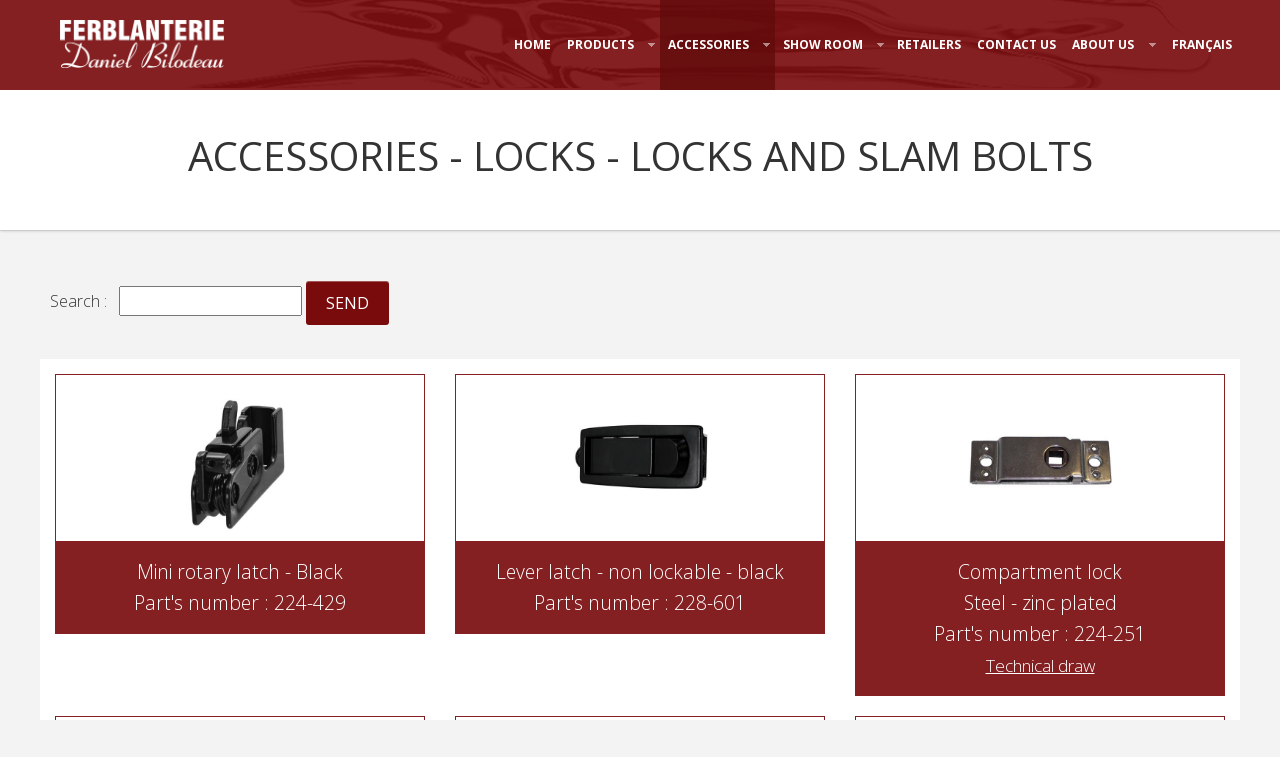

--- FILE ---
content_type: text/html; charset=UTF-8
request_url: http://mail.stainlessdanielbilodeau.com/en/accessories/locks/locks-and-slam-bolts/
body_size: 10128
content:
<!DOCTYPE html>
<html lang="en">
 <head>
 <title>Locks and Slam Bolts - Locks - Accessories - Stainless steel and aluminium accessories design for trucks - Tinsmith</title>

 <meta http-equiv="X-UA-Compatible" content="IE=edge" />
 <meta name="viewport" content="width=device-width, initial-scale=1">
 <meta http-equiv="Content-Type" content="text/html; charset=utf-8" />

 <meta name="title" content="Locks and Slam Bolts - Locks - Accessories - Stainless steel and aluminium accessories design for trucks - Tinsmith" />
 <meta name="description" lang="en" content="Accessories - We make custom parts right here. Ferblanterie Daniel Bilodeau, a tinsmith with personalized service and the specialist in mirror stainless steel" />
 <meta name="keywords" lang="en" content="accessories for truck, stainless steel accessories, aluminium accessories, tinsmith" />
 <meta name="robots" content="Index, Follow, noodp" />
 <meta name="msvalidate.01" content="" />

 <meta property="fb:page_id" content="" />
 <meta property="og:site_name" content="Ferblanterie Daniel Bilodeau"/>
 <meta property="og:title" content="Locks and Slam Bolts - Locks - Accessories - Stainless steel and aluminium accessories design for trucks - Tinsmith"/>
 <meta property="og:description" content="Accessories - We make custom parts right here. Ferblanterie Daniel Bilodeau, a tinsmith with personalized service and the specialist in mirror stainless steel"/>
 <meta property="og:image" content="https://www.stainlessdanielbilodeau.com/images/site/facebook.png"/>
 <meta property="og:type" content="website"/>
 <meta property="og:url" content="https://www.stainlessdanielbilodeau.com/en/accessories/locks/locks-and-slam-bolts/"/>
 <link rel="image_src" href="https://www.stainlessdanielbilodeau.com/images/site/facebook.png" />
 <meta name="application-name" content="Ferblanterie Daniel Bilodeau"/>
 <meta name="msapplication-TileColor" content="#740305"/>
 <meta name="msapplication-TileImage" content="/windows8-icon.png"/>

 <link rel="shortcut icon" type="image/x-icon" href="/favicon.ico" />
 <link rel="apple-touch-icon" href="/apple_touch_57.png" />
 <link rel="apple-touch-icon" sizes="72x72" href="/apple_touch_72.png" />
 <link rel="apple-touch-icon" sizes="114x114" href="/apple_touch_114.png" />
 <link rel="apple-touch-icon" sizes="144x144" href="/apple_touch_144.png" />

 <link rel="alternate" hreflang="fr" href="/fr/accessoires/serrures/serrures-et-penes-tournants/" />
 <!-- ======================================================================================================
 CSS
 =========================================================================================================== -->
 <link rel="stylesheet" type="text/css" href="https://www.stainlessdanielbilodeau.com/css-comp/site,site-secondary,lightbox,navigation,icones_fichiers/1707317766.css" /> <link rel="stylesheet" type="text/css" href="https://www.stainlessdanielbilodeau.com/css-comp/site.print/1707317766.css" title="print" media="print" />
 <link rel="stylesheet" type="text/css" href="/css/cookieyes.css" />

 <!-- Start cookieyes banner -->
 <script id="cookieyes" type="text/javascript" src="https://cdn-cookieyes.com/client_data/7179fd40228be5c289c882ae/script.js"></script>
 <!-- End cookieyes banner -->

 
 <!-- ======================================================================================================
 Code pour Google-Analytics (Stats)
 =========================================================================================================== --> 
 
 <script type="text/javascript">
 (function(i,s,o,g,r,a,m){i['GoogleAnalyticsObject']=r;i[r]=i[r]||function(){
 (i[r].q=i[r].q||[]).push(arguments)},i[r].l=1*new Date();a=s.createElement(o),
 m=s.getElementsByTagName(o)[0];a.async=1;a.src=g;m.parentNode.insertBefore(a,m)
 })(window,document,'script','//www.google-analytics.com/analytics.js','ga');

 ga('create', 'UA-18317370-1', 'auto');
 ga('send', 'pageview');
 </script>

 <!-- Google Tag Manager -->
 <script>(function(w,d,s,l,i){w[l]=w[l]||[];w[l].push({'gtm.start':
 new Date().getTime(),event:'gtm.js'});var f=d.getElementsByTagName(s)[0],
 j=d.createElement(s),dl=l!='dataLayer'?'&l='+l:'';j.async=true;j.src=
 'https://www.googletagmanager.com/gtm.js?id='+i+dl;f.parentNode.insertBefore(j,f);
 })(window,document,'script','dataLayer','G-KVZZN8YEEW');</script>
 <!-- End Google Tag Manager -->
 

 <!-- HTML5 shim and Respond.js for IE8 support of HTML5 elements and media queries -->
 <!-- WARNING: Respond.js doesn't work if you view the page via file:// -->
 <!--[if lt IE 9]>
 <script src="https://oss.maxcdn.com/html5shiv/3.7.2/html5shiv.min.js"></script>
 <script src="https://oss.maxcdn.com/respond/1.4.2/respond.min.js"></script>
 <![endif]-->

 <script src='https://www.google.com/recaptcha/api.js?hl=en'></script>

 </head>
 <body>
 
 <div id="page" class="hfeed site"><!-- start page wrapper -->

 <!-- <div id="preloader"></div> -->

 <header id="masthead" class="site-header navbar-fixed-top">
 <div class="header-navigation">
 <div class="container">
 <div class="row">
 <button type="button" class="navbar-toggle collapsed" data-toggle="collapse" data-target=".site-navigation" aria-expanded="false">
 <span class="sr-only">Menu</span>
 <span class="icon-bar"></span>
 <span class="icon-bar"></span>
 <span class="icon-bar"></span>
 </button>

 <div class="logo navbar-brand">
 <a href="/en/" title="Ferblanterie Daniel Bilodeau">
 <img src="/images/site/logo_ferblanterie_Blanc_HR_2016.png" alt="Ferblanterie Daniel Bilodeau" class="logoHautPage">
 </a>
 </div><!-- end logo -->
 <nav id="primary-navigation" class="site-navigation navbar-collapse collapse" role="navigation"><div class="nav-menu"><ul class="menu"><li class="menu-item"><a href="/en/" >Home</a></li><li class="menu-item menu-item-has-children"><a href="/en/products/freightliner/" >Products</a><ul class="sub-menu"><li class="menu-item"><a href="/en/products/freightliner/" >Freightliner</a></li><li class="menu-item"><a href="/en/products/international/" >International</a></li><li class="menu-item"><a href="/en/products/kenworth/" >Kenworth</a></li><li class="menu-item"><a href="/en/products/mack/" >Mack</a></li><li class="menu-item"><a href="/en/products/peterbilt/" >Peterbilt</a></li><li class="menu-item"><a href="/en/products/volvo/" >Volvo</a></li><li class="menu-item"><a href="/en/products/western-star/" >Western Star</a></li><li class="menu-item"><a href="/en/products/all-brands/" >All brands</a></li></ul></li><li class="menu-item active"><a href="/en/accessories/" >Accessories</a><ul class="sub-menu"><li class="menu-item menu-item-has-children"><a href="/en/accessories/lighting-electrical-products/">Lighting & electrical products</a><ul class="sub-menu"><li class="menu-item"><a href="/en/accessories/lighting-electrical-products/back-up-alarms/">Back Up Alarms</a></li><li class="menu-item menu-item-has-children"><a href="/en/accessories/lighting-electrical-products/warning-and-emergency-led-lights/">Warning and Emergency LED lights</a><ul class="sub-menu"><li class="menu-item"><a href="/en/accessories/lighting-electrical-products/warning-and-emergency-led-lights/j-lite-911-signal-warning-and-emergency-led-lights/">J-Lite 911 Signal warning and emergency LED lights</a></li><li class="menu-item"><a href="/en/accessories/lighting-electrical-products/warning-and-emergency-led-lights/j-lite-warning-and-emergency-led-lights/">J-Lite warning and emergency LED lights</a></li></ul></li><li class="menu-item menu-item-has-children"><a href="/en/accessories/lighting-electrical-products/interior-lighting/">Interior Lighting</a><ul class="sub-menu"><li class="menu-item"><a href="/en/accessories/lighting-electrical-products/interior-lighting/dome-lights/">Dome Lights</a></li><li class="menu-item"><a href="/en/accessories/lighting-electrical-products/interior-lighting/decorative-lighting/">Decorative Lighting</a></li></ul></li><li class="menu-item menu-item-has-children"><a href="/en/accessories/lighting-electrical-products/reflectors/">Reflectors</a><ul class="sub-menu"><li class="menu-item"><a href="/en/accessories/lighting-electrical-products/reflectors/6-x-6-reflective-tapes/">6" x 6" reflective tapes</a></li><li class="menu-item"><a href="/en/accessories/lighting-electrical-products/reflectors/7-x-11-reflective-tapes/">7" x 11" reflective tapes</a></li><li class="menu-item"><a href="/en/accessories/lighting-electrical-products/reflectors/red-reflective-tapes/">Red reflective tapes</a></li><li class="menu-item"><a href="/en/accessories/lighting-electrical-products/reflectors/white-reflective-tapes/">White reflective tapes</a></li><li class="menu-item"><a href="/en/accessories/lighting-electrical-products/reflectors/yellow-reflective-tapes/">Yellow reflective tapes</a></li><li class="menu-item"><a href="/en/accessories/lighting-electrical-products/reflectors/reflectors-2/">Reflectors</a></li></ul></li><li class="menu-item menu-item-has-children"><a href="/en/accessories/lighting-electrical-products/wirings-and-cables/">Wirings and Cables</a><ul class="sub-menu"><li class="menu-item"><a href="/en/accessories/lighting-electrical-products/wirings-and-cables/multipurpose-cables-100/">Multipurpose cables (100')</a></li><li class="menu-item"><a href="/en/accessories/lighting-electrical-products/wirings-and-cables/multipurpose-cables-1000/">Multipurpose cables (1000')</a></li><li class="menu-item"><a href="/en/accessories/lighting-electrical-products/wirings-and-cables/flat-cables/">Flat cables</a></li><li class="menu-item"><a href="/en/accessories/lighting-electrical-products/wirings-and-cables/trailer-cables/">Trailer cables</a></li></ul></li><li class="menu-item menu-item-has-children"><a href="/en/accessories/lighting-electrical-products/electrical-components/">Electrical Components</a><ul class="sub-menu"><li class="menu-item"><a href="/en/accessories/lighting-electrical-products/electrical-components/trailer-connectors/">Trailer connectors</a></li><li class="menu-item"><a href="/en/accessories/lighting-electrical-products/electrical-components/junction-boxes/">Junction Boxes</a></li><li class="menu-item"><a href="/en/accessories/lighting-electrical-products/electrical-components/cable-clamps/">Cable Clamps</a></li><li class="menu-item"><a href="/en/accessories/lighting-electrical-products/electrical-components/looms/">Looms</a></li><li class="menu-item"><a href="/en/accessories/lighting-electrical-products/electrical-components/cable-ties/">Cable ties</a></li><li class="menu-item"><a href="/en/accessories/lighting-electrical-products/electrical-components/shrink-tubes/">Shrink Tubes</a></li><li class="menu-item"><a href="/en/accessories/lighting-electrical-products/electrical-components/switches/">Switches</a></li><li class="menu-item"><a href="/en/accessories/lighting-electrical-products/electrical-components/electrical-cords/">Electrical cords</a></li><li class="menu-item"><a href="/en/accessories/lighting-electrical-products/electrical-components/electrical-tapes/">Electrical tapes</a></li><li class="menu-item"><a href="/en/accessories/lighting-electrical-products/electrical-components/power-supplies/">Power Supplies</a></li><li class="menu-item"><a href="/en/accessories/lighting-electrical-products/electrical-components/electrical-terminals-and-connectors/">Electrical Terminals and Connectors</a></li></ul></li><li class="menu-item"><a href="/en/accessories/lighting-electrical-products/j-lite-accessories/">J-Lite Accessories</a></li><li class="menu-item menu-item-has-children"><a href="/en/accessories/lighting-electrical-products/road-equipment-lights/">Road Equipment Lights</a><ul class="sub-menu"><li class="menu-item"><a href="/en/accessories/lighting-electrical-products/road-equipment-lights/led-lights/">LED Lights</a></li><li class="menu-item"><a href="/en/accessories/lighting-electrical-products/road-equipment-lights/incandescent-lights/">Incandescent lights</a></li><li class="menu-item"><a href="/en/accessories/lighting-electrical-products/road-equipment-lights/light-accessories/">Light Accessories</a></li></ul></li><li class="menu-item menu-item-has-children"><a href="/en/accessories/lighting-electrical-products/bulb-and-headlights/">Bulb and Headlights</a><ul class="sub-menu"><li class="menu-item"><a href="/en/accessories/lighting-electrical-products/bulb-and-headlights/led-bulbs/">LED Bulbs</a></li><li class="menu-item"><a href="/en/accessories/lighting-electrical-products/bulb-and-headlights/headlight-led-light-bulbs/">Headlight LED light bulbs</a></li><li class="menu-item"><a href="/en/accessories/lighting-electrical-products/bulb-and-headlights/led-headlights/">LED Headlights</a></li><li class="menu-item"><a href="/en/accessories/lighting-electrical-products/bulb-and-headlights/incandescent-bulbs/">Incandescent Bulbs</a></li></ul></li></ul></li><li class="menu-item menu-item-has-children"><a href="/en/accessories/hinges/">Hinges</a><ul class="sub-menu"><li class="menu-item menu-item-has-children"><a href="/en/accessories/hinges/refrigeration-hinges/">Refrigeration hinges</a><ul class="sub-menu"><li class="menu-item"><a href="/en/accessories/hinges/refrigeration-hinges/refrigeration-hinge-kits/">Refrigeration hinge kits</a></li><li class="menu-item"><a href="/en/accessories/hinges/refrigeration-hinges/refrigeration-hinge-parts/">Refrigeration hinge parts</a></li></ul></li><li class="menu-item menu-item-has-children"><a href="/en/accessories/hinges/regular-hinges/">Regular hinges</a><ul class="sub-menu"><li class="menu-item"><a href="/en/accessories/hinges/regular-hinges/aluminum-hinges/">Aluminum hinges</a></li><li class="menu-item"><a href="/en/accessories/hinges/regular-hinges/plastic-hinges/">Plastic hinges</a></li><li class="menu-item"><a href="/en/accessories/hinges/regular-hinges/stainless-steel-hinges/">Stainless steel hinges</a></li><li class="menu-item"><a href="/en/accessories/hinges/regular-hinges/zinc-hinges/">Zinc hinges</a></li></ul></li><li class="menu-item menu-item-has-children"><a href="/en/accessories/hinges/piano-hinges/">Piano Hinges</a><ul class="sub-menu"><li class="menu-item"><a href="/en/accessories/hinges/piano-hinges/steel-piano-hinges-steel-pin/">Steel piano hinges / steel pin</a></li><li class="menu-item"><a href="/en/accessories/hinges/piano-hinges/steel-piano-hinges-brass-pin/">Steel piano hinges / brass pin</a></li><li class="menu-item"><a href="/en/accessories/hinges/piano-hinges/aluminum-piano-hinges/">Aluminum piano hinges</a></li><li class="menu-item"><a href="/en/accessories/hinges/piano-hinges/stainless-steel-piano-hinges/">Stainless steel piano hinges</a></li></ul></li><li class="menu-item"><a href="/en/accessories/hinges/roll-up-door-hinges/">Roll-up door hinges</a></li><li class="menu-item menu-item-has-children"><a href="/en/accessories/hinges/strap-hinges/">Strap Hinges</a><ul class="sub-menu"><li class="menu-item"><a href="/en/accessories/hinges/strap-hinges/aluminum-strap-hinges/">Aluminum strap hinges</a></li><li class="menu-item"><a href="/en/accessories/hinges/strap-hinges/stainless-steel-strap-hinges/">Stainless steel strap hinges</a></li><li class="menu-item"><a href="/en/accessories/hinges/strap-hinges/zinc-strap-hinges/">Zinc strap hinges</a></li></ul></li><li class="menu-item menu-item-has-children"><a href="/en/accessories/hinges/weld-on-hinges/">Weld-on Hinges</a><ul class="sub-menu"><li class="menu-item"><a href="/en/accessories/hinges/weld-on-hinges/steel-weld-on-hinges-steel-pin/">Steel weld-on hinges / steel pin</a></li><li class="menu-item"><a href="/en/accessories/hinges/weld-on-hinges/steel-weld-on-hinges-with-grease-fitting-steel-pin/">Steel weld-on hinges with grease fitting / steel pin</a></li><li class="menu-item"><a href="/en/accessories/hinges/weld-on-hinges/steel-weld-on-hinges-brass-pin/">Steel weld-on hinges / brass pin</a></li><li class="menu-item"><a href="/en/accessories/hinges/weld-on-hinges/steel-weld-on-hinges-with-grease-fitting-brass-pin/">Steel weld-on hinges with grease fitting / brass pin</a></li><li class="menu-item"><a href="/en/accessories/hinges/weld-on-hinges/aluminum-weld-on-hinges-stainless-steel-pin/">Aluminum weld-on hinges / Stainless steel pin</a></li><li class="menu-item"><a href="/en/accessories/hinges/weld-on-hinges/aluminum-weld-on-hinges-with-grease-fitting-stainless-steel-pin/">Aluminum weld-on hinges with grease fitting / Stainless steel pin</a></li><li class="menu-item"><a href="/en/accessories/hinges/weld-on-hinges/plain-steel-weld-on-hinges/">Plain steel weld-on hinges</a></li><li class="menu-item"><a href="/en/accessories/hinges/weld-on-hinges/stainless-steel-304-weld-on-hinges/">Stainless steel (304) weld-on hinges</a></li><li class="menu-item"><a href="/en/accessories/hinges/weld-on-hinges/stainless-steel-316-weld-on-hinges/">Stainless steel (316) weld-on hinges</a></li><li class="menu-item"><a href="/en/accessories/hinges/weld-on-hinges/weld-on-hinges-parts/">Weld-on hinges parts</a></li></ul></li></ul></li><li class="menu-item menu-item-has-children"><a href="/en/accessories/locks/">Locks</a><ul class="sub-menu"><li class="menu-item menu-item-has-children"><a href="/en/accessories/locks/compression-locks-cargo-vise/">Compression Locks & Cargo Vise</a><ul class="sub-menu"><li class="menu-item"><a href="/en/accessories/locks/compression-locks-cargo-vise/compression-locks/">Compression Locks</a></li><li class="menu-item"><a href="/en/accessories/locks/compression-locks-cargo-vise/compression-lock-parts/">Compression lock parts</a></li><li class="menu-item"><a href="/en/accessories/locks/compression-locks-cargo-vise/cargo-vise-locks/">Cargo Vise locks</a></li></ul></li><li class="menu-item"><a href="/en/accessories/locks/locks-and-slam-bolts/">Locks and Slam Bolts</a></li><li class="menu-item menu-item-has-children"><a href="/en/accessories/locks/deadbolt-latches/">Deadbolt Latches</a><ul class="sub-menu"><li class="menu-item"><a href="/en/accessories/locks/deadbolt-latches/handles-2/">Handles</a></li><li class="menu-item"><a href="/en/accessories/locks/deadbolt-latches/slam-latches/">Slam Latches</a></li><li class="menu-item"><a href="/en/accessories/locks/deadbolt-latches/rods-and-guides/">Rods and Guides</a></li></ul></li><li class="menu-item"><a href="/en/accessories/locks/paddle-handles/">Paddle Handles</a></li><li class="menu-item"><a href="/en/accessories/locks/recessed-locks/">Recessed Locks</a></li><li class="menu-item"><a href="/en/accessories/locks/d-ring-locks/">D-ring Locks</a></li><li class="menu-item"><a href="/en/accessories/locks/recessed-t-locks/">Recessed T Locks</a></li><li class="menu-item"><a href="/en/accessories/locks/key-cylinders/">Key cylinders</a></li><li class="menu-item"><a href="/en/accessories/locks/sliding-locks/">Sliding Locks</a></li><li class="menu-item"><a href="/en/accessories/locks/trigger-locks/">Trigger Locks</a></li><li class="menu-item"><a href="/en/accessories/locks/refrigerating-locks/">Refrigerating locks</a></li></ul></li><li class="menu-item menu-item-has-children"><a href="/en/accessories/handles/">Handles</a><ul class="sub-menu"><li class="menu-item"><a href="/en/accessories/handles/chest-handles/">Chest handles</a></li><li class="menu-item"><a href="/en/accessories/handles/grab-handles/">Grab handles</a></li><li class="menu-item"><a href="/en/accessories/handles/standard-handles/">Standard handles</a></li><li class="menu-item"><a href="/en/accessories/handles/anti-slip-grab-handles/">Anti-slip grab handles</a></li></ul></li><li class="menu-item menu-item-has-children"><a href="/en/accessories/latches-bolts/">Latches & bolts</a><ul class="sub-menu"><li class="menu-item"><a href="/en/accessories/latches-bolts/rack-fasteners/">Rack Fasteners</a></li><li class="menu-item"><a href="/en/accessories/latches-bolts/adjustable-latches/">Adjustable Latches</a></li><li class="menu-item"><a href="/en/accessories/latches-bolts/catches/">Catches</a></li><li class="menu-item"><a href="/en/accessories/latches-bolts/hood-fasteners/">Hood fasteners</a></li><li class="menu-item"><a href="/en/accessories/latches-bolts/latches/">Latches</a></li><li class="menu-item"><a href="/en/accessories/latches-bolts/hasp/">Hasp</a></li></ul></li><li class="menu-item menu-item-has-children"><a href="/en/accessories/door-supports-holders/">Door supports & holders</a><ul class="sub-menu"><li class="menu-item"><a href="/en/accessories/door-supports-holders/door-holders/">Door Holders</a></li><li class="menu-item"><a href="/en/accessories/door-supports-holders/gas-spring-accessories/">Gas spring accessories</a></li><li class="menu-item"><a href="/en/accessories/door-supports-holders/telescopic-props/">Telescopic props</a></li><li class="menu-item menu-item-has-children"><a href="/en/accessories/door-supports-holders/gas-springs/">Gas Springs</a><ul class="sub-menu"><li class="menu-item"><a href="/en/accessories/door-supports-holders/gas-springs/15-2/">15"</a></li><li class="menu-item"><a href="/en/accessories/door-supports-holders/gas-springs/23-2/">23"</a></li><li class="menu-item"><a href="/en/accessories/door-supports-holders/gas-springs/27-875-2/">27.875"</a></li><li class="menu-item"><a href="/en/accessories/door-supports-holders/gas-springs/09-80-2/">09,80"</a></li><li class="menu-item"><a href="/en/accessories/door-supports-holders/gas-springs/12-20-2/">12,20"</a></li><li class="menu-item"><a href="/en/accessories/door-supports-holders/gas-springs/12-50-2/">12,50"</a></li><li class="menu-item"><a href="/en/accessories/door-supports-holders/gas-springs/17-10-2/">17,10"</a></li><li class="menu-item"><a href="/en/accessories/door-supports-holders/gas-springs/18-00-2/">18,00"</a></li><li class="menu-item"><a href="/en/accessories/door-supports-holders/gas-springs/19-70-2/">19,70"</a></li><li class="menu-item"><a href="/en/accessories/door-supports-holders/gas-springs/20-60-2/">20,60"</a></li><li class="menu-item"><a href="/en/accessories/door-supports-holders/gas-springs/26-34-2/">26,34"</a></li><li class="menu-item"><a href="/en/accessories/door-supports-holders/gas-springs/35-68-2/">35,68"</a></li></ul></li></ul></li><li class="menu-item menu-item-has-children"><a href="/en/accessories/drawer-slides/">Drawer slides</a><ul class="sub-menu"><li class="menu-item"><a href="/en/accessories/drawer-slides/drawer-slides-100-lb-capacity/">Drawer Slides (100 lb capacity)</a></li><li class="menu-item"><a href="/en/accessories/drawer-slides/drawer-slides-250-lb-capacity/">Drawer Slides (250 lb capacity)</a></li><li class="menu-item"><a href="/en/accessories/drawer-slides/drawer-slides-up-to-500-lb-capacity/">Drawer Slides (Up to 500 lb capacity)</a></li><li class="menu-item"><a href="/en/accessories/drawer-slides/drawer-slides-150-lb-capacity/">Drawer Slides (150 lb capacity)</a></li><li class="menu-item"><a href="/en/accessories/drawer-slides/drawer-slides-lock-in-lock-out-up-to-500-lb-capacity/">Drawer Slides lock-in / lock-out (Up to 500 lb capacity)</a></li></ul></li><li class="menu-item menu-item-has-children"><a href="/en/accessories/cargo-control/">Cargo control</a><ul class="sub-menu"><li class="menu-item menu-item-has-children"><a href="/en/accessories/cargo-control/bars/">Bars</a><ul class="sub-menu"></ul></li><li class="menu-item menu-item-has-children"><a href="/en/accessories/cargo-control/chain/">Chain</a><ul class="sub-menu"></ul></li><li class="menu-item menu-item-has-children"><a href="/en/accessories/cargo-control/hardware/">Hardware</a><ul class="sub-menu"></ul></li><li class="menu-item menu-item-has-children"><a href="/en/accessories/cargo-control/ratchet-straps/">Ratchet Straps</a><ul class="sub-menu"></ul></li><li class="menu-item menu-item-has-children"><a href="/en/accessories/cargo-control/ratchets/">Ratchets</a><ul class="sub-menu"></ul></li><li class="menu-item menu-item-has-children"><a href="/en/accessories/cargo-control/tie-down/">Tie Down</a><ul class="sub-menu"></ul></li><li class="menu-item menu-item-has-children"><a href="/en/accessories/cargo-control/tracks/">Tracks</a><ul class="sub-menu"></ul></li><li class="menu-item menu-item-has-children"><a href="/en/accessories/cargo-control/winches-straps/">Winches & Straps</a><ul class="sub-menu"></ul></li><li class="menu-item menu-item-has-children"><a href="/en/accessories/cargo-control/cables-2/">Cables</a><ul class="sub-menu"></ul></li></ul></li><li class="menu-item menu-item-has-children"><a href="/en/accessories/rubber-weatherstripping/">Rubber & weatherstripping</a><ul class="sub-menu"><li class="menu-item menu-item-has-children"><a href="/en/accessories/rubber-weatherstripping/floor-rubber-mats/">Floor rubber mats</a><ul class="sub-menu"><li class="menu-item"><a href="/en/accessories/rubber-weatherstripping/floor-rubber-mats/yard/">Yard</a></li><li class="menu-item"><a href="/en/accessories/rubber-weatherstripping/floor-rubber-mats/roll/">Roll</a></li></ul></li><li class="menu-item"><a href="/en/accessories/rubber-weatherstripping/weatherstripping/">Weatherstripping</a></li><li class="menu-item"><a href="/en/accessories/rubber-weatherstripping/floor-pvc-tiles/">Floor PVC tiles</a></li><li class="menu-item"><a href="/en/accessories/rubber-weatherstripping/rubber-mud-flaps/">Rubber mud flaps</a></li><li class="menu-item"><a href="/en/accessories/rubber-weatherstripping/rubber-bumpers/">Rubber bumpers</a></li><li class="menu-item"><a href="/en/accessories/rubber-weatherstripping/rubber-extrusion/">Rubber extrusion</a></li><li class="menu-item"><a href="/en/accessories/rubber-weatherstripping/rubber-fenders/">Rubber fenders</a></li><li class="menu-item"><a href="/en/accessories/rubber-weatherstripping/edgetrim/">Edgetrim</a></li><li class="menu-item"><a href="/en/accessories/rubber-weatherstripping/edgetrim-with-bulb/">Edgetrim with bulb</a></li><li class="menu-item"><a href="/en/accessories/rubber-weatherstripping/wheel-chocks/">Wheel chocks</a></li></ul></li><li class="menu-item menu-item-has-children"><a href="/en/accessories/adhesives-sealants/">Adhesives & sealants</a><ul class="sub-menu"><li class="menu-item menu-item-has-children"><a href="/en/accessories/adhesives-sealants/adhesives-sealants-2/">Adhesives & Sealants</a><ul class="sub-menu"><li class="menu-item"><a href="/en/accessories/adhesives-sealants/adhesives-sealants-2/stp-polyether-adhesive-sealant/">STP Polyether adhesive/sealant</a></li><li class="menu-item"><a href="/en/accessories/adhesives-sealants/adhesives-sealants-2/neoprene-adhesive-sealant/">Neoprene adhesive/sealant</a></li><li class="menu-item"><a href="/en/accessories/adhesives-sealants/adhesives-sealants-2/silicone-elastomeric-adhesive-sealant/">Silicone elastomeric adhesive/sealant</a></li></ul></li><li class="menu-item menu-item-has-children"><a href="/en/accessories/adhesives-sealants/butyl/">Butyl</a><ul class="sub-menu"><li class="menu-item"><a href="/en/accessories/adhesives-sealants/butyl/butyl-tape-rolls/">Butyl tape rolls</a></li><li class="menu-item"><a href="/en/accessories/adhesives-sealants/butyl/butyl-gun-cartridge/">Butyl gun cartridge</a></li></ul></li><li class="menu-item"><a href="/en/accessories/adhesives-sealants/patch-tapes/">Patch Tapes</a></li></ul></li><li class="menu-item menu-item-has-children"><a href="/en/accessories/rivets-inserts/">Rivets & Inserts</a><ul class="sub-menu"><li class="menu-item"><a href="/en/accessories/rivets-inserts/fasteners-accessories/">Fasteners accessories</a></li><li class="menu-item menu-item-has-children"><a href="/en/accessories/rivets-inserts/steel-rivets/">Steel rivets</a><ul class="sub-menu"><li class="menu-item"><a href="/en/accessories/rivets-inserts/steel-rivets/steel-rivets-open-end/">Steel rivets (open end)</a></li><li class="menu-item"><a href="/en/accessories/rivets-inserts/steel-rivets/steel-rivets-open-end-large-head/">Steel rivets (open end, large head)</a></li></ul></li><li class="menu-item menu-item-has-children"><a href="/en/accessories/rivets-inserts/aluminum-rivets/">Aluminum Rivets</a><ul class="sub-menu"><li class="menu-item"><a href="/en/accessories/rivets-inserts/aluminum-rivets/aluminum-rivets-steel-mandrel-close-end/">Aluminum rivets, steel mandrel (close end)</a></li><li class="menu-item"><a href="/en/accessories/rivets-inserts/aluminum-rivets/aluminum-rivets-steel-mandrel-open-end/">Aluminum rivets, steel mandrel (open end)</a></li><li class="menu-item"><a href="/en/accessories/rivets-inserts/aluminum-rivets/aluminum-rivets-steel-mandrel-open-end-large-head/">Aluminum rivets, steel mandrel (open end , large head)</a></li><li class="menu-item"><a href="/en/accessories/rivets-inserts/aluminum-rivets/all-aluminum-rivets-open-end/">All-Aluminum rivets (open end)</a></li><li class="menu-item"><a href="/en/accessories/rivets-inserts/aluminum-rivets/all-aluminum-open-end-large-head/">All-Aluminum (open end, large head)</a></li></ul></li><li class="menu-item"><a href="/en/accessories/rivets-inserts/threaded-inserts/">Threaded inserts</a></li><li class="menu-item menu-item-has-children"><a href="/en/accessories/rivets-inserts/structural-rivets/">Structural Rivets</a><ul class="sub-menu"><li class="menu-item"><a href="/en/accessories/rivets-inserts/structural-rivets/steel-structural-rivets/">Steel structural rivets</a></li><li class="menu-item"><a href="/en/accessories/rivets-inserts/structural-rivets/stainless-steel-structural-rivets/">Stainless steel structural rivets</a></li></ul></li><li class="menu-item menu-item-has-children"><a href="/en/accessories/rivets-inserts/stainless-steel-rivets/">Stainless Steel Rivets</a><ul class="sub-menu"><li class="menu-item"><a href="/en/accessories/rivets-inserts/stainless-steel-rivets/stainless-steel-rivets-steel-mandrel-open-end/">Stainless steel rivets, steel mandrel (open end)</a></li><li class="menu-item"><a href="/en/accessories/rivets-inserts/stainless-steel-rivets/all-stainless-steel-rivets-close-end/">All stainless steel rivets (close end)</a></li><li class="menu-item"><a href="/en/accessories/rivets-inserts/stainless-steel-rivets/all-stainless-steel-rivets-open-end/">All stainless steel rivets (open end)</a></li></ul></li></ul></li><li class="menu-item menu-item-has-children"><a href="/en/accessories/trailer-accessories/">Trailer accessories</a><ul class="sub-menu"><li class="menu-item"><a href="/en/accessories/trailer-accessories/leaf-springs/">Leaf springs</a></li><li class="menu-item menu-item-has-children"><a href="/en/accessories/trailer-accessories/trailer-tires/">Trailer tires</a><ul class="sub-menu"><li class="menu-item"><a href="/en/accessories/trailer-accessories/trailer-tires/tires-with-rim/">Tires with rim</a></li><li class="menu-item"><a href="/en/accessories/trailer-accessories/trailer-tires/tires/">Tires</a></li><li class="menu-item"><a href="/en/accessories/trailer-accessories/trailer-tires/rims/">Rims</a></li><li class="menu-item"><a href="/en/accessories/trailer-accessories/trailer-tires/tire-carrier/">Tire carrier</a></li></ul></li><li class="menu-item"><a href="/en/accessories/trailer-accessories/trailer-electronic-systems/">Trailer electronic systems</a></li><li class="menu-item"><a href="/en/accessories/trailer-accessories/lube-plate/">Lube Plate</a></li><li class="menu-item menu-item-has-children"><a href="/en/accessories/trailer-accessories/trailer-security-accessories/">Trailer security accessories</a><ul class="sub-menu"><li class="menu-item"><a href="/en/accessories/trailer-accessories/trailer-security-accessories/anti-sway-controls/">Anti-Sway Controls</a></li><li class="menu-item"><a href="/en/accessories/trailer-accessories/trailer-security-accessories/locks-2/">Locks</a></li><li class="menu-item"><a href="/en/accessories/trailer-accessories/trailer-security-accessories/safety-chains/">Safety Chains</a></li><li class="menu-item"><a href="/en/accessories/trailer-accessories/trailer-security-accessories/hitch-pins/">Hitch Pins</a></li></ul></li><li class="menu-item menu-item-has-children"><a href="/en/accessories/trailer-accessories/trailer-jacks/">Trailer jacks</a><ul class="sub-menu"><li class="menu-item"><a href="/en/accessories/trailer-accessories/trailer-jacks/wheel-jacks/">Wheel Jacks</a></li><li class="menu-item"><a href="/en/accessories/trailer-accessories/trailer-jacks/electrical-jacks/">Electrical Jacks</a></li><li class="menu-item"><a href="/en/accessories/trailer-accessories/trailer-jacks/a-frame-jacks/">A-Frame Jacks</a></li><li class="menu-item"><a href="/en/accessories/trailer-accessories/trailer-jacks/swivel-jacks/">Swivel jacks</a></li><li class="menu-item"><a href="/en/accessories/trailer-accessories/trailer-jacks/jack-accessories/">Jack Accessories</a></li><li class="menu-item"><a href="/en/accessories/trailer-accessories/trailer-jacks/weld-on-jacks/">Weld-on Jacks</a></li></ul></li><li class="menu-item menu-item-has-children"><a href="/en/accessories/trailer-accessories/trailer-coupling/">Trailer coupling</a><ul class="sub-menu"><li class="menu-item"><a href="/en/accessories/trailer-accessories/trailer-coupling/combination-hitch/">Combination hitch</a></li><li class="menu-item"><a href="/en/accessories/trailer-accessories/trailer-coupling/pintle-hook/">Pintle hook</a></li><li class="menu-item"><a href="/en/accessories/trailer-accessories/trailer-coupling/boat-roller/">Boat roller</a></li><li class="menu-item"><a href="/en/accessories/trailer-accessories/trailer-coupling/trailer-couplers/">Trailer couplers</a></li><li class="menu-item"><a href="/en/accessories/trailer-accessories/trailer-coupling/coupler-channels/">Coupler channels</a></li><li class="menu-item"><a href="/en/accessories/trailer-accessories/trailer-coupling/ball-mounts/">Ball Mounts</a></li><li class="menu-item"><a href="/en/accessories/trailer-accessories/trailer-coupling/hitch-balls/">Hitch Balls</a></li><li class="menu-item"><a href="/en/accessories/trailer-accessories/trailer-coupling/hitch-receivers/">Hitch receivers</a></li></ul></li><li class="menu-item"><a href="/en/accessories/trailer-accessories/trailer-winches/">Trailer winches</a></li></ul></li><li class="menu-item menu-item-has-children"><a href="/en/accessories/vents-ventilators/">Vents & ventilators</a><ul class="sub-menu"><li class="menu-item"><a href="/en/accessories/vents-ventilators/flettner-2000-2/">Flettner 2000</a></li><li class="menu-item"><a href="/en/accessories/vents-ventilators/heaters/">Heaters</a></li><li class="menu-item"><a href="/en/accessories/vents-ventilators/flettner-tcx-2/">Flettner TCX</a></li><li class="menu-item"><a href="/en/accessories/vents-ventilators/ventilators/">Ventilators</a></li></ul></li><li class="menu-item menu-item-has-children"><a href="/en/accessories/roll-up-door-hardware/">Roll-up door hardware</a><ul class="sub-menu"><li class="menu-item"><a href="/en/accessories/roll-up-door-hardware/cables-4/">Cables</a></li><li class="menu-item"><a href="/en/accessories/roll-up-door-hardware/placard-holders/">Placard Holders</a></li><li class="menu-item"><a href="/en/accessories/roll-up-door-hardware/rollers/">Rollers</a></li><li class="menu-item"><a href="/en/accessories/roll-up-door-hardware/screw/">Screw</a></li><li class="menu-item"><a href="/en/accessories/roll-up-door-hardware/door-locks/">Door locks</a></li></ul></li><li class="menu-item menu-item-has-children"><a href="/en/accessories/micellaneaous/">Micellaneaous</a><ul class="sub-menu"><li class="menu-item menu-item-has-children"><a href="/en/accessories/micellaneaous/pins/">Pins</a><ul class="sub-menu"><li class="menu-item"><a href="/en/accessories/micellaneaous/pins/lynch-pins/">Lynch Pins</a></li><li class="menu-item"><a href="/en/accessories/micellaneaous/pins/quick-pins/">Quick Pins</a></li><li class="menu-item"><a href="/en/accessories/micellaneaous/pins/snapper-pins/">Snapper pins</a></li></ul></li><li class="menu-item"><a href="/en/accessories/micellaneaous/license-plate-mount/">License plate mount</a></li><li class="menu-item"><a href="/en/accessories/micellaneaous/hose-clamps/">Hose Clamps</a></li><li class="menu-item"><a href="/en/accessories/micellaneaous/wheel-axle-cover/">Wheel Axle Cover</a></li><li class="menu-item"><a href="/en/accessories/micellaneaous/anti-skid-tapes/">Anti-skid Tapes</a></li><li class="menu-item"><a href="/en/accessories/micellaneaous/document-holders/">Document Holders</a></li><li class="menu-item"><a href="/en/accessories/micellaneaous/folding-steps/">Folding Steps</a></li><li class="menu-item"><a href="/en/accessories/micellaneaous/u-bolt-threaded-rods/">U-bolt & Threaded Rods</a></li><li class="menu-item"><a href="/en/accessories/micellaneaous/receptacle-for-fuel-tank/">Receptacle for fuel tank</a></li><li class="menu-item menu-item-has-children"><a href="/en/accessories/micellaneaous/sliding-partitions-and-curtains/">Sliding partitions and Curtains</a><ul class="sub-menu"><li class="menu-item"><a href="/en/accessories/micellaneaous/sliding-partitions-and-curtains/track-sliding-partitions-curtains/">Track- Sliding Partitions & Curtains</a></li><li class="menu-item"><a href="/en/accessories/micellaneaous/sliding-partitions-and-curtains/hardware-sliding-partitions-curtains/">Hardware- Sliding Partitions & Curtains</a></li></ul></li></ul></li><li class="menu-item menu-item-has-children"><a href="/en/accessories/tool-boxes/">Tool boxes</a><ul class="sub-menu"><li class="menu-item menu-item-has-children"><a href="/en/accessories/tool-boxes/tool-boxes-0-125/">Tool Boxes 0.125"</a><ul class="sub-menu"><li class="menu-item"><a href="/en/accessories/tool-boxes/tool-boxes-0-125/one-door-tool-box/">One door Tool Box</a></li><li class="menu-item"><a href="/en/accessories/tool-boxes/tool-boxes-0-125/two-door-tool-box/">Two door Tool Box</a></li><li class="menu-item"><a href="/en/accessories/tool-boxes/tool-boxes-0-125/step-tool-box/">Step Tool Box</a></li></ul></li><li class="menu-item menu-item-has-children"><a href="/en/accessories/tool-boxes/cab-shield/">Cab shield</a><ul class="sub-menu"></ul></li><li class="menu-item menu-item-has-children"><a href="/en/accessories/tool-boxes/tool-boxes-0-063/">Tool Boxes 0.063"</a><ul class="sub-menu"><li class="menu-item"><a href="/en/accessories/tool-boxes/tool-boxes-0-063/one-door-tool-box-2/">One-door Tool Box</a></li><li class="menu-item"><a href="/en/accessories/tool-boxes/tool-boxes-0-063/two-door-tool-box-2/">Two-door Tool Box</a></li></ul></li><li class="menu-item menu-item-has-children"><a href="/en/accessories/tool-boxes/tool-boxes-0-100/">Tool Boxes 0.100"</a><ul class="sub-menu"><li class="menu-item"><a href="/en/accessories/tool-boxes/tool-boxes-0-100/one-door-tool-box-3/">One-door Tool Box</a></li><li class="menu-item"><a href="/en/accessories/tool-boxes/tool-boxes-0-100/two-door-tool-box-3/">Two-door Tool Box</a></li><li class="menu-item"><a href="/en/accessories/tool-boxes/tool-boxes-0-100/step-tool-box-2/">Step Tool Box</a></li></ul></li><li class="menu-item"><a href="/en/accessories/tool-boxes/mounting-brackets/">Mounting brackets</a></li></ul></li><li class="menu-item menu-item-has-children"><a href="/en/accessories/off-road-2/">OFF-ROAD</a><ul class="sub-menu"><li class="menu-item"><a href="/en/accessories/off-road-2/strobe-bars/">Strobe Bars</a></li><li class="menu-item"><a href="/en/accessories/off-road-2/mining/">Mining</a></li><li class="menu-item"><a href="/en/accessories/off-road-2/work-lamps/">Work Lamps</a></li><li class="menu-item menu-item-has-children"><a href="/en/accessories/off-road-2/double-row-light-bars/">Double row light bars</a><ul class="sub-menu"><li class="menu-item"><a href="/en/accessories/off-road-2/double-row-light-bars/double-bars/">Double Bars</a></li></ul></li><li class="menu-item"><a href="/en/accessories/off-road-2/temperature-control-light-bars/">Temperature control light bars</a></li><li class="menu-item"><a href="/en/accessories/off-road-2/strobe-lamps/">Strobe Lamps</a></li><li class="menu-item"><a href="/en/accessories/off-road-2/rechargeable-lights/">Rechargeable Lights</a></li><li class="menu-item"><a href="/en/accessories/off-road-2/high-intensity-bar/">High intensity bar</a></li><li class="menu-item menu-item-has-children"><a href="/en/accessories/off-road-2/xl-bars/">XL Bars</a><ul class="sub-menu"><li class="menu-item"><a href="/en/accessories/off-road-2/xl-bars/xl-bars-2/">XL Bars</a></li><li class="menu-item"><a href="/en/accessories/off-road-2/xl-bars/curved-xl-bars/">Curved XL Bars</a></li></ul></li><li class="menu-item"><a href="/en/accessories/off-road-2/4d-bars/">4D Bars</a></li><li class="menu-item"><a href="/en/accessories/off-road-2/accessories/">Accessories</a></li><li class="menu-item"><a href="/en/accessories/off-road-2/auto-heating-light-bars/">Auto-heating light bars</a></li><li class="menu-item"><a href="/en/accessories/off-road-2/remote-control-lamps/">Remote Control Lamps</a></li></ul></li></ul></li><li class="menu-item menu-item-has-children"><a href="/en/show-room/trucks/freightliner/" >Show Room</a><ul class="sub-menu"><li class="menu-item menu-item-has-children"><a href="/en/show-room/trucks/freightliner/" >Trucks</a><ul class="sub-menu"><li class="menu-item"><a href="/en/show-room/trucks/freightliner/" >Freightliner</a></li><li class="menu-item"><a href="/en/show-room/trucks/internationnal/" >International</a></li><li class="menu-item"><a href="/en/show-room/trucks/kenworth/" >Kenworth</a></li><li class="menu-item"><a href="/en/show-room/trucks/mack/" >Mack</a></li><li class="menu-item"><a href="/en/show-room/trucks/peterbilt/" >Peterbilt</a></li><li class="menu-item"><a href="/en/show-room/trucks/volvo/" >Volvo</a></li><li class="menu-item"><a href="/en/show-room/trucks/western-star/" >Western-star</a></li></ul></li><li class="menu-item"><a href="/en/show-room/traillers/" >Traillers</a></li><li class="menu-item"><a href="/en/show-room/vr/" >VR</a></li><li class="menu-item"><a href="/en/show-room/misc/" >Others</a></li></ul></li><li class="menu-item"><a href="/en/retailers/" >Retailers</a></li><li class="menu-item"><a href="/en/contact-us/" >Contact us</a></li><li class="menu-item menu-item-has-children"><a href="/en/about-us/history/" >About Us</a><ul class="sub-menu"><li class="menu-item"><a href="/en/about-us/history/" >History</a></li><li class="menu-item"><a href="/en/about-us/guarantee/" >Guarantee</a></li></ul></li> <li><a class="autreLangue" href="/fr/accessoires/serrures/serrures-et-penes-tournants/" rel="1">Français</a></li></ul></div></nav> </div><!-- end row -->
 </div><!-- end container-fluid -->
 </div><!-- end header-navigation -->
 </header><!-- end #masthead -->
 
 <div class="head-title">
 <div class="container">
 <div class="row">
 <h2 class="page-title">Accessories - Locks - Locks and Slam Bolts</h2>
 </div><!-- end row -->
 </div><!-- end container -->
 </div>
 <div id="main">
 <div class="container">
 <div class="row">
 <div id="primary" class="content-area">
 <div id="content" class="site-content">
 
 <div class="row" style="margin:10px;">
 <form id="Donnees" name="Donnees" action="#" method="post" class="form-horizontal">
 <input type="hidden" name="estEnvoye" value="0" />
 Search : &nbsp;
 <input id="recherche" type="text" class="input-text" name="recherche">
 <input class="btn btn-md btn-default" name="submit" type="submit" id="button" value="Send">
 <br/><br/>
 </form>
</div>
<div id="accessoires">
<div class="row">
<div class="col-md-4">
<div class="elemAccessoire">
<a href="https://www.jimexs.com/admin/photos/G_224-429_p.jpg" data-title="Part's number : 224-429" data-lightbox="Freightliner">
<div class="imageCategorie">
<img src="https://www.jimexs.com/admin/photos/G_224-429_p.jpg" width="60%">
<div class="bgHover">
<div class="bgHover2">
</div>
</div>
</div>
</a>
<div class="titre">
<p>
Mini rotary latch - Black<br/>
Part's number : 224-429<br/>
</p>
</div>
</div>
</div>
<div class="col-md-4">
<div class="elemAccessoire">
<a href="https://www.jimexs.com/admin/photos/G_228_601_p.jpg" data-title="Part's number : 228-601" data-lightbox="Freightliner">
<div class="imageCategorie">
<img src="https://www.jimexs.com/admin/photos/G_228_601_p.jpg" width="60%">
<div class="bgHover">
<div class="bgHover2">
</div>
</div>
</div>
</a>
<div class="titre">
<p>
Lever latch - non lockable - black<br/>
Part's number : 228-601<br/>
</p>
</div>
</div>
</div>
<div class="col-md-4">
<div class="elemAccessoire">
<a href="https://www.jimexs.com/admin/photos/G_224-251.jpg" data-title="Part's number : 224-251" data-lightbox="Freightliner">
<div class="imageCategorie">
<img src="https://www.jimexs.com/admin/photos/G_224-251.jpg" width="60%">
<div class="bgHover">
<div class="bgHover2">
</div>
</div>
</div>
</a>
<div class="titre">
<p>
Compartment lock<br/> Steel - zinc plated<br/>
Part's number : 224-251<br/>
<a class="pas_icone_externe" href="http://www.jimexs.com/admin/dessin/224-251-2.pdf">Technical draw</a>
</p>
</div>
</div>
</div>
</div><div class="row" style="margin-top:20px;"> <div class="col-md-4">
<div class="elemAccessoire">
<a href="https://www.jimexs.com/admin/photos/G_224-401_f.jpg" data-title="Part's number : 224-401" data-lightbox="Freightliner">
<div class="imageCategorie">
<img src="https://www.jimexs.com/admin/photos/G_224-401_f.jpg" width="60%">
<div class="bgHover">
<div class="bgHover2">
</div>
</div>
</div>
</a>
<div class="titre">
<p>
Slam bolt - zinc - right<br/> Steel - zinc plated<br/>
Part's number : 224-401<br/>
<a class="pas_icone_externe" href="http://www.jimexs.com/admin/dessin/224-401-2.pdf">Technical draw</a>
</p>
</div>
</div>
</div>
<div class="col-md-4">
<div class="elemAccessoire">
<a href="https://www.jimexs.com/admin/photos/G_224-406_p.jpg" data-title="Part's number : 224-406" data-lightbox="Freightliner">
<div class="imageCategorie">
<img src="https://www.jimexs.com/admin/photos/G_224-406_p.jpg" width="60%">
<div class="bgHover">
<div class="bgHover2">
</div>
</div>
</div>
</a>
<div class="titre">
<p>
Slam bolt - zinc - left<br/> Steel - zinc plated<br/>
Part's number : 224-406<br/>
<a class="pas_icone_externe" href="http://www.jimexs.com/admin/dessin/224-406-2.pdf">Technical draw</a>
</p>
</div>
</div>
</div>
<div class="col-md-4">
<div class="elemAccessoire">
<a href="https://www.jimexs.com/admin/photos/G_224-411_p.jpg" data-title="Part's number : 224-411" data-lightbox="Freightliner">
<div class="imageCategorie">
<img src="https://www.jimexs.com/admin/photos/G_224-411_p.jpg" width="60%">
<div class="bgHover">
<div class="bgHover2">
</div>
</div>
</div>
</a>
<div class="titre">
<p>
Cab lock<br/> Steel - zinc plated<br/>
Part's number : 224-411<br/>
<a class="pas_icone_externe" href="http://www.jimexs.com/admin/dessin/224-411-2.pdf">Technical draw</a>
</p>
</div>
</div>
</div>
</div><div class="row" style="margin-top:20px;"> <div class="col-md-4">
<div class="elemAccessoire">
<a href="https://www.jimexs.com/admin/photos/G_224-416_p.jpg" data-title="Part's number : 224-416" data-lightbox="Freightliner">
<div class="imageCategorie">
<img src="https://www.jimexs.com/admin/photos/G_224-416_p.jpg" width="60%">
<div class="bgHover">
<div class="bgHover2">
</div>
</div>
</div>
</a>
<div class="titre">
<p>
Cab lock<br/> Steel - zinc plated<br/>
Part's number : 224-416<br/>
<a class="pas_icone_externe" href="http://www.jimexs.com/admin/dessin/224-416-2.pdf">Technical draw</a>
</p>
</div>
</div>
</div>
<div class="col-md-4">
<div class="elemAccessoire">
<a href="https://www.jimexs.com/admin/photos/G_224-421_f.jpg" data-title="Part's number : 224-421" data-lightbox="Freightliner">
<div class="imageCategorie">
<img src="https://www.jimexs.com/admin/photos/G_224-421_f.jpg" width="60%">
<div class="bgHover">
<div class="bgHover2">
</div>
</div>
</div>
</a>
<div class="titre">
<p>
Mini two stage rotary latch - right<br/> Steel - zinc plated<br/>
Part's number : 224-421<br/>
<a class="pas_icone_externe" href="http://www.jimexs.com/admin/dessin/224-421-2.pdf">Technical draw</a>
</p>
</div>
</div>
</div>
<div class="col-md-4">
<div class="elemAccessoire">
<a href="https://www.jimexs.com/admin/photos/G_224-426_p.jpg" data-title="Part's number : 224-426" data-lightbox="Freightliner">
<div class="imageCategorie">
<img src="https://www.jimexs.com/admin/photos/G_224-426_p.jpg" width="60%">
<div class="bgHover">
<div class="bgHover2">
</div>
</div>
</div>
</a>
<div class="titre">
<p>
Mini two stage rotary latch - left<br/> Steel - zinc plated<br/>
Part's number : 224-426<br/>
</p>
</div>
</div>
</div>
</div><div class="row" style="margin-top:20px;"> <div class="col-md-4">
<div class="elemAccessoire">
<a href="https://www.jimexs.com/admin/photos/G_224-431.jpg" data-title="Part's number : 224-431" data-lightbox="Freightliner">
<div class="imageCategorie">
<img src="https://www.jimexs.com/admin/photos/G_224-431.jpg" width="60%">
<div class="bgHover">
<div class="bgHover2">
</div>
</div>
</div>
</a>
<div class="titre">
<p>
Rotary - right<br/> Steel - zinc plated<br/>
Part's number : 224-431<br/>
</p>
</div>
</div>
</div>
<div class="col-md-4">
<div class="elemAccessoire">
<a href="https://www.jimexs.com/admin/photos/G_G_photoComingSoon224-436.jpg" data-title="Part's number : 224-436" data-lightbox="Freightliner">
<div class="imageCategorie">
<img src="https://www.jimexs.com/admin/photos/G_G_photoComingSoon224-436.jpg" width="60%">
<div class="bgHover">
<div class="bgHover2">
</div>
</div>
</div>
</a>
<div class="titre">
<p>
Rotary - left<br/> Steel - zinc plated<br/>
Part's number : 224-436<br/>
</p>
</div>
</div>
</div>
<div class="col-md-4">
<div class="elemAccessoire">
<a href="https://www.jimexs.com/admin/photos/G_224-441.jpg" data-title="Part's number : 224-441" data-lightbox="Freightliner">
<div class="imageCategorie">
<img src="https://www.jimexs.com/admin/photos/G_224-441.jpg" width="60%">
<div class="bgHover">
<div class="bgHover2">
</div>
</div>
</div>
</a>
<div class="titre">
<p>
Compartment lock with striker - neutral - non-locking<br/>
Part's number : 224-441<br/>
</p>
</div>
</div>
</div>
</div><div class="row" style="margin-top:20px;"> <div class="col-md-4">
<div class="elemAccessoire">
<a href="https://www.jimexs.com/admin/photos/G_224-449.jpg" data-title="Part's number : 224-449" data-lightbox="Freightliner">
<div class="imageCategorie">
<img src="https://www.jimexs.com/admin/photos/G_224-449.jpg" width="60%">
<div class="bgHover">
<div class="bgHover2">
</div>
</div>
</div>
</a>
<div class="titre">
<p>
Striker<br/>
Part's number : 224-449<br/>
</p>
</div>
</div>
</div>
<div class="col-md-4">
<div class="elemAccessoire">
<a href="https://www.jimexs.com/admin/photos/G_224-451_p.jpg" data-title="Part's number : 224-451" data-lightbox="Freightliner">
<div class="imageCategorie">
<img src="https://www.jimexs.com/admin/photos/G_224-451_p.jpg" width="60%">
<div class="bgHover">
<div class="bgHover2">
</div>
</div>
</div>
</a>
<div class="titre">
<p>
Rotary<br/> Steel - zinc plated<br/>
Part's number : 224-451<br/>
<a class="pas_icone_externe" href="http://www.jimexs.com/admin/dessin/224-451-2.pdf">Technical draw</a>
</p>
</div>
</div>
</div>
<div class="col-md-4">
<div class="elemAccessoire">
<a href="https://www.jimexs.com/admin/photos/G_224-456_p.jpg" data-title="Part's number : 224-456" data-lightbox="Freightliner">
<div class="imageCategorie">
<img src="https://www.jimexs.com/admin/photos/G_224-456_p.jpg" width="60%">
<div class="bgHover">
<div class="bgHover2">
</div>
</div>
</div>
</a>
<div class="titre">
<p>
Rotary<br/> Steel - zinc plated<br/>
Part's number : 224-456<br/>
<a class="pas_icone_externe" href="http://www.jimexs.com/admin/dessin/224-456-2.pdf">Technical draw</a>
</p>
</div>
</div>
</div>
</div><div class="row" style="margin-top:20px;"> <div class="col-md-4">
<div class="elemAccessoire">
<a href="https://www.jimexs.com/admin/photos/G_224-457_p.jpg" data-title="Part's number : 224-457" data-lightbox="Freightliner">
<div class="imageCategorie">
<img src="https://www.jimexs.com/admin/photos/G_224-457_p.jpg" width="60%">
<div class="bgHover">
<div class="bgHover2">
</div>
</div>
</div>
</a>
<div class="titre">
<p>
Striker bolt<br/> Steel - yellow zinc<br/>
Part's number : 224-457<br/>
<a class="pas_icone_externe" href="http://www.jimexs.com/admin/dessin/224-457-2.pdf">Technical draw</a>
</p>
</div>
</div>
</div>
<div class="col-md-4">
<div class="elemAccessoire">
<a href="https://www.jimexs.com/admin/photos/G_224-481_p.jpg" data-title="Part's number : 224-481" data-lightbox="Freightliner">
<div class="imageCategorie">
<img src="https://www.jimexs.com/admin/photos/G_224-481_p.jpg" width="60%">
<div class="bgHover">
<div class="bgHover2">
</div>
</div>
</div>
</a>
<div class="titre">
<p>
Slam bolt with inside handle - right<br/> Steel - zinc plated<br/>
Part's number : 224-481<br/>
<a class="pas_icone_externe" href="http://www.jimexs.com/admin/dessin/224-481-2.pdf">Technical draw</a>
</p>
</div>
</div>
</div>
<div class="col-md-4">
<div class="elemAccessoire">
<a href="https://www.jimexs.com/admin/photos/G_224-491_p.jpg" data-title="Part's number : 224-491" data-lightbox="Freightliner">
<div class="imageCategorie">
<img src="https://www.jimexs.com/admin/photos/G_224-491_p.jpg" width="60%">
<div class="bgHover">
<div class="bgHover2">
</div>
</div>
</div>
</a>
<div class="titre">
<p>
Universal slamming cab lock<br/>
Part's number : 224-491<br/>
<a class="pas_icone_externe" href="http://www.jimexs.com/admin/dessin/224-491-2.pdf">Technical draw</a>
</p>
</div>
</div>
</div>
</div><div class="row" style="margin-top:20px;"> <div class="col-md-4">
<div class="elemAccessoire">
<a href="https://www.jimexs.com/admin/photos/G_228-201.jpg" data-title="Part's number : 228-201" data-lightbox="Freightliner">
<div class="imageCategorie">
<img src="https://www.jimexs.com/admin/photos/G_228-201.jpg" width="60%">
<div class="bgHover">
<div class="bgHover2">
</div>
</div>
</div>
</a>
<div class="titre">
<p>
Compartment lock with inside handle - left<br/> Steel - yellow zinc<br/>
Part's number : 228-201<br/>
<a class="pas_icone_externe" href="http://www.jimexs.com/admin/dessin/228-201-2.pdf">Technical draw</a>
</p>
</div>
</div>
</div>
<div class="col-md-4">
<div class="elemAccessoire">
<a href="https://www.jimexs.com/admin/photos/G_G_228-206.jpg" data-title="Part's number : 228-206" data-lightbox="Freightliner">
<div class="imageCategorie">
<img src="https://www.jimexs.com/admin/photos/G_G_228-206.jpg" width="60%">
<div class="bgHover">
<div class="bgHover2">
</div>
</div>
</div>
</a>
<div class="titre">
<p>
Compartment lock with inside handle - right<br/> Steel - yellow zinc<br/>
Part's number : 228-206<br/>
<a class="pas_icone_externe" href="http://www.jimexs.com/admin/dessin/228-206-2.pdf">Technical draw</a>
</p>
</div>
</div>
</div>
<div class="col-md-4">
<div class="elemAccessoire">
<a href="https://www.jimexs.com/admin/photos/G_224-536_p.jpg" data-title="Part's number : 224-536" data-lightbox="Freightliner">
<div class="imageCategorie">
<img src="https://www.jimexs.com/admin/photos/G_224-536_p.jpg" width="60%">
<div class="bgHover">
<div class="bgHover2">
</div>
</div>
</div>
</a>
<div class="titre">
<p>
Slam bolt with inside release<br/> Zinc plated steel<br/>
Part's number : 224-536<br/>
</p>
</div>
</div>
</div>
</div><div class="row" style="margin-top:20px;"> <div class="col-md-4">
<div class="elemAccessoire">
<a href="https://www.jimexs.com/admin/photos/G_JX-10335-16.jpg" data-title="Part's number : JX-10335-16" data-lightbox="Freightliner">
<div class="imageCategorie">
<img src="https://www.jimexs.com/admin/photos/G_JX-10335-16.jpg" width="60%">
<div class="bgHover">
<div class="bgHover2">
</div>
</div>
</div>
</a>
<div class="titre">
<p>
Striker bolt<br/>
Part's number : JX-10335-16<br/>
<a class="pas_icone_externe" href="http://www.jimexs.com/admin/techniquesEN/10335-16.pdf">Technical data</a>
</p>
</div>
</div>
</div>
<div class="col-md-4">
<div class="elemAccessoire">
<a href="https://www.jimexs.com/admin/photos/G_JX-14533-01.jpg" data-title="Part's number : JX-14533-01" data-lightbox="Freightliner">
<div class="imageCategorie">
<img src="https://www.jimexs.com/admin/photos/G_JX-14533-01.jpg" width="60%">
<div class="bgHover">
<div class="bgHover2">
</div>
</div>
</div>
</a>
<div class="titre">
<p>
Striker bolt<br/>
Part's number : JX-14533-01<br/>
<a class="pas_icone_externe" href="http://www.jimexs.com/admin/techniquesEN/14533-01.pdf">Technical data</a>
</p>
</div>
</div>
</div>
<div class="col-md-4">
<div class="elemAccessoire">
<a href="https://www.jimexs.com/admin/photos/G_224-482_p.jpg" data-title="Part's number : 224-482" data-lightbox="Freightliner">
<div class="imageCategorie">
<img src="https://www.jimexs.com/admin/photos/G_224-482_p.jpg" width="60%">
<div class="bgHover">
<div class="bgHover2">
</div>
</div>
</div>
</a>
<div class="titre">
<p>
Slam bolt with inside handle<br/> zinc plated steel<br/>
Part's number : 224-482<br/>
</p>
</div>
</div>
</div>
</div><div class="row" style="margin-top:20px;"> <div class="col-md-4">
<div class="elemAccessoire">
<a href="https://www.jimexs.com/admin/photos/G_224-601_p.jpg" data-title="Part's number : 224-601" data-lightbox="Freightliner">
<div class="imageCategorie">
<img src="https://www.jimexs.com/admin/photos/G_224-601_p.jpg" width="60%">
<div class="bgHover">
<div class="bgHover2">
</div>
</div>
</div>
</a>
<div class="titre">
<p>
Cab lock with locking trigger<br/> Zinc<br/>
Part's number : 224-601<br/>
<a class="pas_icone_externe" href="http://www.jimexs.com/admin/dessin/224-601-2.pdf">Technical draw</a>
</p>
</div>
</div>
</div>
<div class="col-md-4">
<div class="elemAccessoire">
<a href="https://www.jimexs.com/admin/photos/G_224-606_f.jpg" data-title="Part's number : 224-606" data-lightbox="Freightliner">
<div class="imageCategorie">
<img src="https://www.jimexs.com/admin/photos/G_224-606_f.jpg" width="60%">
<div class="bgHover">
<div class="bgHover2">
</div>
</div>
</div>
</a>
<div class="titre">
<p>
Cab lock with locking trigger<br/> Zinc<br/>
Part's number : 224-606<br/>
<a class="pas_icone_externe" href="http://www.jimexs.com/admin/dessin/224-606-2.pdf">Technical draw</a>
</p>
</div>
</div>
</div>
<div class="col-md-4">
<div class="elemAccessoire">
<a href="https://www.jimexs.com/admin/photos/G_JX-10795-16.jpg" data-title="Part's number : JX-10795-16" data-lightbox="Freightliner">
<div class="imageCategorie">
<img src="https://www.jimexs.com/admin/photos/G_JX-10795-16.jpg" width="60%">
<div class="bgHover">
<div class="bgHover2">
</div>
</div>
</div>
</a>
<div class="titre">
<p>
10795-16 Striker bolt<br/>
Part's number : JX-10795-16<br/>
</p>
</div>
</div>
</div>
</div><div class="row" style="margin-top:20px;"> <div class="col-md-4">
<div class="elemAccessoire">
<a href="https://www.jimexs.com/admin/photos/G_224-459_p.jpg" data-title="Part's number : 224-459" data-lightbox="Freightliner">
<div class="imageCategorie">
<img src="https://www.jimexs.com/admin/photos/G_224-459_p.jpg" width="60%">
<div class="bgHover">
<div class="bgHover2">
</div>
</div>
</div>
</a>
<div class="titre">
<p>
Striker bolt<br/> zinc<br/>
Part's number : 224-459<br/>
<a class="pas_icone_externe" href="http://www.jimexs.com/admin/dessin/224-459-2.pdf">Technical draw</a>
</p>
</div>
</div>
</div>
<div class="col-md-4">
<div class="elemAccessoire">
<a href="https://www.jimexs.com/admin/photos/G_224-611_p.jpg" data-title="Part's number : 224-611" data-lightbox="Freightliner">
<div class="imageCategorie">
<img src="https://www.jimexs.com/admin/photos/G_224-611_p.jpg" width="60%">
<div class="bgHover">
<div class="bgHover2">
</div>
</div>
</div>
</a>
<div class="titre">
<p>
Cab lock with locking trigger<br/> Steel zinc plated<br/>
Part's number : 224-611<br/>
<a class="pas_icone_externe" href="http://www.jimexs.com/admin/dessin/224-611-2.pdf">Technical draw</a>
</p>
</div>
</div>
</div>
<div class="col-md-4">
<div class="elemAccessoire">
<a href="https://www.jimexs.com/admin/photos/G_224-616_p.jpg" data-title="Part's number : 224-616" data-lightbox="Freightliner">
<div class="imageCategorie">
<img src="https://www.jimexs.com/admin/photos/G_224-616_p.jpg" width="60%">
<div class="bgHover">
<div class="bgHover2">
</div>
</div>
</div>
</a>
<div class="titre">
<p>
Zinc cab lock with locking trigger<br/> Steel zinc plated<br/>
Part's number : 224-616<br/>
<a class="pas_icone_externe" href="http://www.jimexs.com/admin/dessin/224-616-2.pdf">Technical draw</a>
</p>
</div>
</div>
</div>
</div>
</div>
</div>
 </div>
 </div>
 </div>
 </div>
 
 <footer id="footer-section" class="site-footer">
 <div class="container">
 <div class="row">
 <div class="col-md-4">
 <div class="widget">
 <div class="widget-inner">
 <h3 class="widget-title">About us</h3>
 <p>
 <img src="/images/site/logo_ferblanterie_HR_2016.png" alt="Ferblanterie Daniel Bilodeau" class="logoBasPage">
 </p>
 <p>Ferblanterie Daniel Bilodeau specializes in steel metal transformation, especially stainless. Inside our facility, we provide service, conception, fabrication, and installation of stainless and aluminum parts for any type of vehicles.</p>
 <p><a href="/en/about-us/history/" class="more">Learn more</a></p>
 </div><!-- end inner -->
 </div><!-- end widget -->
 </div>

 <div class="col-md-4">
 <div class="widget">
 <div class="widget-inner">
 <h3 class="widget-title widget-title-secondary">Contact info</h3>
 <p>
 4881, boul Frontenac Est, <br />

 Thetford Mines G6H 4G8<br />

 <a href="tel:4183384985">418 338-4985</a><br />

 <span class="antiSpam" style="display:none;">100,97,110,98,105,108,111,100,101,97,117,64,102,100,98,113,99,46,99,97|||</span> </p>

 <p>
 <strong>Opening Hours</strong><br />

 Monday to tuesday<br/>7h00 to 16h30<br />

 Friday<br/>7h00 à 12h00 </p>
 </div><!-- end inner -->
 </div><!-- end widget -->
 </div>

 <div class="col-md-4">
 <div class="widget">
 <div class="widget-inner">
 <h3 class="widget-title">Follow us on Facebook</h3>
 <div class="fb-page" data-href="https://www.facebook.com/Ferblanterie-Daniel-Bilodeau-154707254599634/" data-tabs="timeline" data-small-header="true" data-adapt-container-width="true" data-hide-cover="false" data-show-facepile="false" data-height="260"></div>
 </div><!-- end inner -->
 </div><!-- end widget -->
 </div>
 </div>
 </div>
 </footer>

 <div class="footer-credit">
 <ul class="list-socmed">
 <li><a href="/en/en-actualites/">Latest news</a></li>
 <li><a href="/en/confidentialite/">Privacy policy</a></li>
 <li><a href="/en/gdpr/">GDPR</a></li>
 <li><a href="/en/sitemap/">Sitemap</a></li>
 <li><a href="https://www.facebook.com/Ferblanterie-Daniel-Bilodeau-154707254599634/" target="_blank" id="facebook"><i class="fa fa-fw fa-facebook"></i></a></li>
 </ul>
 <p class="copy">
 &copy; 1998-2026 Ferblanterie Daniel Bilodeau &nbsp; Realisation: <a href="https://www.numerique.ca" target="_blank">Numérique.ca</a>
 </p>
 </div><!-- end footer-credit -->
 
 </div><!-- end #page hfeed site -->
 
 <div id="impressionBas">
 <b>Ferblanterie Daniel Bilodeau</b><br />
 4881, boul Frontenac Est, Thetford Mines<br/>Québec, Canada<br />
 G6H 4G8<br /><br />
 Phone : 418 338-4985<br />
 Toll Free : <br />
 Fax : <br />
 </div> 

 <script src="//ajax.googleapis.com/ajax/libs/jquery/1.11.1/jquery.min.js"></script>
 <!--Tableau pour la langue-->
<script type="text/javascript">
var cfg = new Array();
cfg = {'langue': '2', 'langueAbr': 'en', langueLocale: 'en_US', 'lienAccueil': '/en/','noPage': 53369,'timestamp': 1768594991,'token': 'a8b707e7960b33e74c5446f8637ee496d2a713de02d83dd27', langues: [{"noLangue":1,"nom":"Fran\u00e7ais","abr":"fr"},{"noLangue":2,"nom":"English","abr":"en"}]};
</script>
<script type="text/javascript" src="https://www.stainlessdanielbilodeau.com/js-comp/javascript,jquery.getUrlVar,jquery.validate,jquery.smoothScroll,jquery.jcookie,jquery.jqEasyCharCounter,bootstrap.min,plugin,lightbox,main,site,site-en,navigation/1707317766.js"></script><script type="text/javascript">
$(document).ready(function() {
 //Debut Validate
 $("#Donnees").validate({
 rules:
 {
 recherche: {
 required: true,
 },
 },
 messages:
 {

 },
 submitHandler: function(form) {
 // Aller chercher le FormaterLien
 $.ajax({
 type: "post",
 url: "/utilitaires/run.php?executer=FormaterLien",
 data: $(form).serialize().CorrigerSerialize(),
 dataType: "json",
 "error": function (XMLHttpRequest, textStatus, errorThrown) {
 alert('Erreur');
 if (DevMode())
 alert('Erreur : ' + XMLHttpRequest.status + XMLHttpRequest.responseText + ' ' + textStatus + ' ' + errorThrown);
 },
 success: function(resultat){
 if (DevMode())
 alert(print_r(resultat));

 if (resultat.etat != 1)
 alert('Erreur : ' + resultat.message);

 var valeur = 'Penture';
 window.location = '/en/accessories/rechercher/' + resultat.recherche + '/' ;
 }
 })
 }
 }) 
});
</script>
 
 <div id="fb-root"></div>
 <script>(function(d, s, id) {
 var js, fjs = d.getElementsByTagName(s)[0];
 if (d.getElementById(id)) return;
 js = d.createElement(s); js.id = id;
 js.src = "//connect.facebook.net/en_US/sdk.js#xfbml=1&version=v2.5&appId=105102162917174";
 fjs.parentNode.insertBefore(js, fjs);
 }(document, 'script', 'facebook-jssdk'));</script> 
 </body>
</html>

<!--En Cache - Fri Jan 16 15:23:11 EST 2026 - cache_time:259200 - execution 0.00905 - memory 1.25 Mb-->

--- FILE ---
content_type: text/css;charset=UTF-8
request_url: https://www.stainlessdanielbilodeau.com/css-comp/site,site-secondary,lightbox,navigation,icones_fichiers/1707317766.css
body_size: 31915
content:
  @import url(https://fonts.googleapis.com/css?family=Open+Sans:400italic,400,300,700);@import url(https://fonts.googleapis.com/css?family=PT+Serif:400,700,400italic,700italic);html { font-family: sans-serif; -ms-text-size-adjust: 100%; -webkit-text-size-adjust: 100%;} body { margin: 0;} article, aside, details, figcaption, figure, footer, header, hgroup, main, menu, nav, section, summary { display: block;} audio, canvas, progress, video { display: inline-block; vertical-align: baseline;} audio:not([controls]) { display: none; height: 0;} [hidden], template { display: none;} a { background-color: transparent;} a:active, a:hover { outline: 0;} abbr[title] { border-bottom: 1px dotted;} b, strong { font-weight: bold;} dfn { font-style: italic;} h1 { font-size: 2em; margin: 0.67em 0;} mark { background: #ff0; color: #000;} small { font-size: 80%;} sub, sup { font-size: 75%; line-height: 0; position: relative; vertical-align: baseline;} sup { top: -0.5em;} sub { bottom: -0.25em;} img { border: 0;} svg:not(:root) { overflow: hidden;} figure { margin: 1em 40px;} hr { -moz-box-sizing: content-box; box-sizing: content-box; height: 0;} pre { overflow: auto;} code, kbd, pre, samp { font-family: monospace, monospace; font-size: 1em;} button, input, optgroup, select, textarea { color: inherit; font: inherit; margin: 0;} button { overflow: visible;} button, select { text-transform: none;} button, html input[type="button"], input[type="reset"], input[type="submit"] { -webkit-appearance: button; cursor: pointer;} button[disabled], html input[disabled] { cursor: default;} button::-moz-focus-inner, input::-moz-focus-inner { border: 0; padding: 0;} input { line-height: normal;} input[type="checkbox"], input[type="radio"] { box-sizing: border-box; padding: 0;} input[type="number"]::-webkit-inner-spin-button, input[type="number"]::-webkit-outer-spin-button { height: auto;} input[type="search"] { -webkit-appearance: textfield; -moz-box-sizing: content-box; -webkit-box-sizing: content-box; box-sizing: content-box;} input[type="search"]::-webkit-search-cancel-button, input[type="search"]::-webkit-search-decoration { -webkit-appearance: none;} fieldset { border: 1px solid #c0c0c0; margin: 0 2px; padding: 0.35em 0.625em 0.75em;} legend { border: 0; padding: 0;} textarea { overflow: auto;} optgroup { font-weight: bold;} table { border-collapse: collapse; border-spacing: 0;} td, th { padding: 0;}  @media print { *,  *:before,  *:after {  background: transparent !important;  color: #000 !important;  box-shadow: none !important;  text-shadow: none !important;}  a,  a:visited {  text-decoration: underline;}  a[href]:after {  content: " (" attr(href) ")";}  abbr[title]:after {  content: " (" attr(title) ")";}  a[href^="#"]:after,  a[href^="javascript:"]:after {  content: "";}  pre,  blockquote {  border: 1px solid #999;  page-break-inside: avoid;}  thead {  display: table-header-group;}  tr,  img {  page-break-inside: avoid;}  img {  max-width: 100% !important;}  p,  h2,  h3 {  orphans: 3;  widows: 3;}  h2,  h3 {  page-break-after: avoid;}  select {  background: #fff !important;}  .navbar {  display: none;}  .btn > .caret,  .dropup > .btn > .caret {  border-top-color: #000 !important;}  .label {  border: 1px solid #000;}  .table {  border-collapse: collapse !important;}  .table td,  .table th {  background-color: #fff !important;}  .table-bordered th,  .table-bordered td {  border: 1px solid #ddd !important;}} * { -webkit-box-sizing: border-box; -moz-box-sizing: border-box; box-sizing: border-box;} *:before, *:after { -webkit-box-sizing: border-box; -moz-box-sizing: border-box; box-sizing: border-box;} html { font-size: 10px; -webkit-tap-highlight-color: rgba(0, 0, 0, 0);} body { font-family: "Open Sans", Arial, sans-serif; font-size: 16px; line-height: 1.5384615385; color: #333333; background-color: #f3f3f3;} input, button, select, textarea { font-family: inherit; font-size: inherit; line-height: inherit;} a { color: #e18f00; text-decoration: none;} a:hover, a:focus { color: #fb9f00; text-decoration: underline;} a:focus { outline: thin dotted; outline: 5px auto -webkit-focus-ring-color; outline-offset: -2px;} figure { margin: 0;} img { vertical-align: middle;} .img-responsive { display: block; max-width: 100%; height: auto;} .img-rounded { border-radius: 3px;} .img-thumbnail { padding: 4px; line-height: 1.5384615385; background-color: #f3f3f3; border: 1px solid #dddddd; border-radius: 3px; -webkit-transition: all 0.2s ease-in-out; -o-transition: all 0.2s ease-in-out; transition: all 0.2s ease-in-out; display: inline-block; max-width: 100%; height: auto;} .img-circle { border-radius: 50%;} hr { margin-top: 24px; margin-bottom: 24px; border: 0; border-top: 1px solid #eeeeee;} .sr-only { position: absolute; width: 1px; height: 1px; margin: -1px; padding: 0; overflow: hidden; clip: rect(0, 0, 0, 0); border: 0;} .sr-only-focusable:active, .sr-only-focusable:focus { position: static; width: auto; height: auto; margin: 0; overflow: visible; clip: auto;} h1, h2, h3, h4, h5, h6, .h1, .h2, .h3, .h4, .h5, .h6 { font-family: inherit; font-weight: 500; line-height: 1.1; color: inherit;} h1 small, h1 .small, h2 small, h2 .small, h3 small, h3 .small, h4 small, h4 .small, h5 small, h5 .small, h6 small, h6 .small, .h1 small, .h1 .small, .h2 small, .h2 .small, .h3 small, .h3 .small, .h4 small, .h4 .small, .h5 small, .h5 .small, .h6 small, .h6 .small { font-weight: normal; line-height: 1; color: #777777;} h1, .h1, h2, .h2, h3, .h3 { margin-top: 24px; margin-bottom: 12px;} h1 small, h1 .small, .h1 small, .h1 .small, h2 small, h2 .small, .h2 small, .h2 .small, h3 small, h3 .small, .h3 small, .h3 .small { font-size: 65%;} h4, .h4, h5, .h5, h6, .h6 { margin-top: 12px; margin-bottom: 12px;} h4 small, h4 .small, .h4 small, .h4 .small, h5 small, h5 .small, .h5 small, .h5 .small, h6 small, h6 .small, .h6 small, .h6 .small { font-size: 75%;} h1, .h1 { font-size: 41px;} h2, .h2 { font-size: 34px;} h3, .h3 { font-size: 28px;} h4, .h4 { font-size: 20px;} h5, .h5 { font-size: 16px;} h6, .h6 { font-size: 14px;} p { margin: 0 0 12px;} .lead { margin-bottom: 24px; font-size: 18px; font-weight: 300; line-height: 1.4;} @media (min-width: 768px) { .lead {  font-size: 24px;}} small, .small { font-size: 87%;} mark, .mark { background-color: #fcf8e3; padding: .2em;} .text-left { text-align: left;} .text-right { text-align: right;} .text-center { text-align: center;} .text-justify { text-align: justify;} .text-nowrap { white-space: nowrap;} .text-lowercase { text-transform: lowercase;} .text-uppercase { text-transform: uppercase;} .text-capitalize { text-transform: capitalize;} .text-muted { color: #777777;} .text-primary { color: #e18f00;} a.text-primary:hover { color: #ae6f00;} .text-success { color: #3c763d;} a.text-success:hover { color: #2b542c;} .text-info { color: #31708f;} a.text-info:hover { color: #245269;} .text-warning { color: #8a6d3b;} a.text-warning:hover { color: #66512c;} .text-danger { color: #a94442;} a.text-danger:hover { color: #843534;} .bg-primary { color: #fff;} .bg-primary { background-color: #e18f00;} a.bg-primary:hover { background-color: #ae6f00;} .bg-success { background-color: #dff0d8;} a.bg-success:hover { background-color: #c1e2b3;} .bg-info { background-color: #d9edf7;} a.bg-info:hover { background-color: #afd9ee;} .bg-warning { background-color: #fcf8e3;} a.bg-warning:hover { background-color: #f7ecb5;} .bg-danger { background-color: #f2dede;} a.bg-danger:hover { background-color: #e4b9b9;} .page-header { padding-bottom: 11px; margin: 48px 0 24px; border-bottom: 1px solid #eeeeee;} ul, ol { margin-top: 0; margin-bottom: 12px;} ul ul, ul ol, ol ul, ol ol { margin-bottom: 0;} .list-unstyled { padding-left: 0; list-style: none;} .list-inline { padding-left: 0; list-style: none; margin-left: -5px;} .list-inline > li { display: inline-block; padding-left: 5px; padding-right: 5px;} dl { margin-top: 0; margin-bottom: 24px;} dt, dd { line-height: 1.5384615385;} dt { font-weight: bold;} dd { margin-left: 0;} .dl-horizontal dd:before, .dl-horizontal dd:after { content: " "; display: table;} .dl-horizontal dd:after { clear: both;} @media (min-width: 768px) { .dl-horizontal dt {  float: left;  width: 160px;  clear: left;  text-align: right;  overflow: hidden;  text-overflow: ellipsis;  white-space: nowrap;}  .dl-horizontal dd {  margin-left: 180px;}} abbr[title], abbr[data-original-title] { cursor: help; border-bottom: 1px dotted #777777;} .initialism { font-size: 90%; text-transform: uppercase;} blockquote { padding: 12px 24px; margin: 0 0 24px; font-size: 20px; border-left: 5px solid #eeeeee;} blockquote p:last-child, blockquote ul:last-child, blockquote ol:last-child { margin-bottom: 0;} blockquote footer, blockquote small, blockquote .small { display: block; font-size: 80%; line-height: 1.5384615385; color: #777777;} blockquote footer:before, blockquote small:before, blockquote .small:before { content: '\2014 \00A0';} .blockquote-reverse, blockquote.pull-right { padding-right: 15px; padding-left: 0; border-right: 5px solid #eeeeee; border-left: 0; text-align: right;} .blockquote-reverse footer:before, .blockquote-reverse small:before, .blockquote-reverse .small:before, blockquote.pull-right footer:before, blockquote.pull-right small:before, blockquote.pull-right .small:before { content: '';} .blockquote-reverse footer:after, .blockquote-reverse small:after, .blockquote-reverse .small:after, blockquote.pull-right footer:after, blockquote.pull-right small:after, blockquote.pull-right .small:after { content: '\00A0 \2014';} address { margin-bottom: 24px; font-style: normal; line-height: 1.5384615385;} code, kbd, pre, samp { font-family: Menlo, Monaco, Consolas, "Courier New", monospace;} code { padding: 2px 4px; font-size: 90%; color: #c7254e; background-color: #f9f2f4; border-radius: 3px;} kbd { padding: 2px 4px; font-size: 90%; color: white; background-color: #333333; border-radius: 2px; box-shadow: inset 0 -1px 0 rgba(0, 0, 0, 0.25);} kbd kbd { padding: 0; font-size: 100%; font-weight: bold; box-shadow: none;} pre { display: block; padding: 11.5px; margin: 0 0 12px; font-size: 15px; line-height: 1.5384615385; word-break: break-all; word-wrap: break-word; color: #333333; background-color: whitesmoke; border: 1px solid #cccccc; border-radius: 3px;} pre code { padding: 0; font-size: inherit; color: inherit; white-space: pre-wrap; background-color: transparent; border-radius: 0;} .pre-scrollable { max-height: 340px; overflow-y: scroll;} .container { margin-right: auto; margin-left: auto; padding-left: 15px; padding-right: 15px;} .container:before, .container:after { content: " "; display: table;} .container:after { clear: both;} @media (min-width: 768px) { .container {  width: 750px;}} @media (min-width: 992px) { .container {  width: 970px;}} @media (min-width: 1200px) { .container {  width: 1170px;}} .container-fluid { margin-right: auto; margin-left: auto; padding-left: 15px; padding-right: 15px;} .container-fluid:before, .container-fluid:after { content: " "; display: table;} .container-fluid:after { clear: both;} .row { margin-left: -15px; margin-right: -15px;} .row:before, .row:after { content: " "; display: table;} .row:after { clear: both;} .col-xs-1, .col-sm-1, .col-md-1, .col-lg-1, .col-xs-2, .col-sm-2, .col-md-2, .col-lg-2, .col-xs-3, .col-sm-3, .col-md-3, .col-lg-3, .col-xs-4, .col-sm-4, .col-md-4, .col-lg-4, .col-xs-5, .col-sm-5, .col-md-5, .col-lg-5, .col-xs-6, .col-sm-6, .col-md-6, .col-lg-6, .col-xs-7, .col-sm-7, .col-md-7, .col-lg-7, .col-xs-8, .col-sm-8, .col-md-8, .col-lg-8, .col-xs-9, .col-sm-9, .col-md-9, .col-lg-9, .col-xs-10, .col-sm-10, .col-md-10, .col-lg-10, .col-xs-11, .col-sm-11, .col-md-11, .col-lg-11, .col-xs-12, .col-sm-12, .col-md-12, .col-lg-12 { position: relative; min-height: 1px; padding-left: 15px; padding-right: 15px;} .col-xs-1, .col-xs-2, .col-xs-3, .col-xs-4, .col-xs-5, .col-xs-6, .col-xs-7, .col-xs-8, .col-xs-9, .col-xs-10, .col-xs-11, .col-xs-12 { float: left;} .col-xs-1 { width: 8.3333333333%;} .col-xs-2 { width: 16.6666666667%;} .col-xs-3 { width: 25%;} .col-xs-4 { width: 33.3333333333%;} .col-xs-5 { width: 41.6666666667%;} .col-xs-6 { width: 50%;} .col-xs-7 { width: 58.3333333333%;} .col-xs-8 { width: 66.6666666667%;} .col-xs-9 { width: 75%;} .col-xs-10 { width: 83.3333333333%;} .col-xs-11 { width: 91.6666666667%;} .col-xs-12 { width: 100%;} .col-xs-pull-0 { right: auto;} .col-xs-pull-1 { right: 8.3333333333%;} .col-xs-pull-2 { right: 16.6666666667%;} .col-xs-pull-3 { right: 25%;} .col-xs-pull-4 { right: 33.3333333333%;} .col-xs-pull-5 { right: 41.6666666667%;} .col-xs-pull-6 { right: 50%;} .col-xs-pull-7 { right: 58.3333333333%;} .col-xs-pull-8 { right: 66.6666666667%;} .col-xs-pull-9 { right: 75%;} .col-xs-pull-10 { right: 83.3333333333%;} .col-xs-pull-11 { right: 91.6666666667%;} .col-xs-pull-12 { right: 100%;} .col-xs-push-0 { left: auto;} .col-xs-push-1 { left: 8.3333333333%;} .col-xs-push-2 { left: 16.6666666667%;} .col-xs-push-3 { left: 25%;} .col-xs-push-4 { left: 33.3333333333%;} .col-xs-push-5 { left: 41.6666666667%;} .col-xs-push-6 { left: 50%;} .col-xs-push-7 { left: 58.3333333333%;} .col-xs-push-8 { left: 66.6666666667%;} .col-xs-push-9 { left: 75%;} .col-xs-push-10 { left: 83.3333333333%;} .col-xs-push-11 { left: 91.6666666667%;} .col-xs-push-12 { left: 100%;} .col-xs-offset-0 { margin-left: 0%;} .col-xs-offset-1 { margin-left: 8.3333333333%;} .col-xs-offset-2 { margin-left: 16.6666666667%;} .col-xs-offset-3 { margin-left: 25%;} .col-xs-offset-4 { margin-left: 33.3333333333%;} .col-xs-offset-5 { margin-left: 41.6666666667%;} .col-xs-offset-6 { margin-left: 50%;} .col-xs-offset-7 { margin-left: 58.3333333333%;} .col-xs-offset-8 { margin-left: 66.6666666667%;} .col-xs-offset-9 { margin-left: 75%;} .col-xs-offset-10 { margin-left: 83.3333333333%;} .col-xs-offset-11 { margin-left: 91.6666666667%;} .col-xs-offset-12 { margin-left: 100%;} @media (min-width: 768px) { .col-sm-1, .col-sm-2, .col-sm-3, .col-sm-4, .col-sm-5, .col-sm-6, .col-sm-7, .col-sm-8, .col-sm-9, .col-sm-10, .col-sm-11, .col-sm-12 {  float: left;}  .col-sm-1 {  width: 8.3333333333%;}  .col-sm-2 {  width: 16.6666666667%;}  .col-sm-3 {  width: 25%;}  .col-sm-4 {  width: 33.3333333333%;}  .col-sm-5 {  width: 41.6666666667%;}  .col-sm-6 {  width: 50%;}  .col-sm-7 {  width: 58.3333333333%;}  .col-sm-8 {  width: 66.6666666667%;}  .col-sm-9 {  width: 75%;}  .col-sm-10 {  width: 83.3333333333%;}  .col-sm-11 {  width: 91.6666666667%;}  .col-sm-12 {  width: 100%;}  .col-sm-pull-0 {  right: auto;}  .col-sm-pull-1 {  right: 8.3333333333%;}  .col-sm-pull-2 {  right: 16.6666666667%;}  .col-sm-pull-3 {  right: 25%;}  .col-sm-pull-4 {  right: 33.3333333333%;}  .col-sm-pull-5 {  right: 41.6666666667%;}  .col-sm-pull-6 {  right: 50%;}  .col-sm-pull-7 {  right: 58.3333333333%;}  .col-sm-pull-8 {  right: 66.6666666667%;}  .col-sm-pull-9 {  right: 75%;}  .col-sm-pull-10 {  right: 83.3333333333%;}  .col-sm-pull-11 {  right: 91.6666666667%;}  .col-sm-pull-12 {  right: 100%;}  .col-sm-push-0 {  left: auto;}  .col-sm-push-1 {  left: 8.3333333333%;}  .col-sm-push-2 {  left: 16.6666666667%;}  .col-sm-push-3 {  left: 25%;}  .col-sm-push-4 {  left: 33.3333333333%;}  .col-sm-push-5 {  left: 41.6666666667%;}  .col-sm-push-6 {  left: 50%;}  .col-sm-push-7 {  left: 58.3333333333%;}  .col-sm-push-8 {  left: 66.6666666667%;}  .col-sm-push-9 {  left: 75%;}  .col-sm-push-10 {  left: 83.3333333333%;}  .col-sm-push-11 {  left: 91.6666666667%;}  .col-sm-push-12 {  left: 100%;}  .col-sm-offset-0 {  margin-left: 0%;}  .col-sm-offset-1 {  margin-left: 8.3333333333%;}  .col-sm-offset-2 {  margin-left: 16.6666666667%;}  .col-sm-offset-3 {  margin-left: 25%;}  .col-sm-offset-4 {  margin-left: 33.3333333333%;}  .col-sm-offset-5 {  margin-left: 41.6666666667%;}  .col-sm-offset-6 {  margin-left: 50%;}  .col-sm-offset-7 {  margin-left: 58.3333333333%;}  .col-sm-offset-8 {  margin-left: 66.6666666667%;}  .col-sm-offset-9 {  margin-left: 75%;}  .col-sm-offset-10 {  margin-left: 83.3333333333%;}  .col-sm-offset-11 {  margin-left: 91.6666666667%;}  .col-sm-offset-12 {  margin-left: 100%;}} @media (min-width: 992px) { .col-md-1, .col-md-2, .col-md-3, .col-md-4, .col-md-5, .col-md-6, .col-md-7, .col-md-8, .col-md-9, .col-md-10, .col-md-11, .col-md-12 {  float: left;}  .col-md-1 {  width: 8.3333333333%;}  .col-md-2 {  width: 16.6666666667%;}  .col-md-3 {  width: 25%;}  .col-md-4 {  width: 33.3333333333%;}  .col-md-5 {  width: 41.6666666667%;}  .col-md-6 {  width: 50%;}  .col-md-7 {  width: 58.3333333333%;}  .col-md-8 {  width: 66.6666666667%;}  .col-md-9 {  width: 75%;}  .col-md-10 {  width: 83.3333333333%;}  .col-md-11 {  width: 91.6666666667%;}  .col-md-12 {  width: 100%;}  .col-md-pull-0 {  right: auto;}  .col-md-pull-1 {  right: 8.3333333333%;}  .col-md-pull-2 {  right: 16.6666666667%;}  .col-md-pull-3 {  right: 25%;}  .col-md-pull-4 {  right: 33.3333333333%;}  .col-md-pull-5 {  right: 41.6666666667%;}  .col-md-pull-6 {  right: 50%;}  .col-md-pull-7 {  right: 58.3333333333%;}  .col-md-pull-8 {  right: 66.6666666667%;}  .col-md-pull-9 {  right: 75%;}  .col-md-pull-10 {  right: 83.3333333333%;}  .col-md-pull-11 {  right: 91.6666666667%;}  .col-md-pull-12 {  right: 100%;}  .col-md-push-0 {  left: auto;}  .col-md-push-1 {  left: 8.3333333333%;}  .col-md-push-2 {  left: 16.6666666667%;}  .col-md-push-3 {  left: 25%;}  .col-md-push-4 {  left: 33.3333333333%;}  .col-md-push-5 {  left: 41.6666666667%;}  .col-md-push-6 {  left: 50%;}  .col-md-push-7 {  left: 58.3333333333%;}  .col-md-push-8 {  left: 66.6666666667%;}  .col-md-push-9 {  left: 75%;}  .col-md-push-10 {  left: 83.3333333333%;}  .col-md-push-11 {  left: 91.6666666667%;}  .col-md-push-12 {  left: 100%;}  .col-md-offset-0 {  margin-left: 0%;}  .col-md-offset-1 {  margin-left: 8.3333333333%;}  .col-md-offset-2 {  margin-left: 16.6666666667%;}  .col-md-offset-3 {  margin-left: 25%;}  .col-md-offset-4 {  margin-left: 33.3333333333%;}  .col-md-offset-5 {  margin-left: 41.6666666667%;}  .col-md-offset-6 {  margin-left: 50%;}  .col-md-offset-7 {  margin-left: 58.3333333333%;}  .col-md-offset-8 {  margin-left: 66.6666666667%;}  .col-md-offset-9 {  margin-left: 75%;}  .col-md-offset-10 {  margin-left: 83.3333333333%;}  .col-md-offset-11 {  margin-left: 91.6666666667%;}  .col-md-offset-12 {  margin-left: 100%;}} @media (min-width: 1200px) { .col-lg-1, .col-lg-2, .col-lg-3, .col-lg-4, .col-lg-5, .col-lg-6, .col-lg-7, .col-lg-8, .col-lg-9, .col-lg-10, .col-lg-11, .col-lg-12 {  float: left;}  .col-lg-1 {  width: 8.3333333333%;}  .col-lg-2 {  width: 16.6666666667%;}  .col-lg-3 {  width: 25%;}  .col-lg-4 {  width: 33.3333333333%;}  .col-lg-5 {  width: 41.6666666667%;}  .col-lg-6 {  width: 50%;}  .col-lg-7 {  width: 58.3333333333%;}  .col-lg-8 {  width: 66.6666666667%;}  .col-lg-9 {  width: 75%;}  .col-lg-10 {  width: 83.3333333333%;}  .col-lg-11 {  width: 91.6666666667%;}  .col-lg-12 {  width: 100%;}  .col-lg-pull-0 {  right: auto;}  .col-lg-pull-1 {  right: 8.3333333333%;}  .col-lg-pull-2 {  right: 16.6666666667%;}  .col-lg-pull-3 {  right: 25%;}  .col-lg-pull-4 {  right: 33.3333333333%;}  .col-lg-pull-5 {  right: 41.6666666667%;}  .col-lg-pull-6 {  right: 50%;}  .col-lg-pull-7 {  right: 58.3333333333%;}  .col-lg-pull-8 {  right: 66.6666666667%;}  .col-lg-pull-9 {  right: 75%;}  .col-lg-pull-10 {  right: 83.3333333333%;}  .col-lg-pull-11 {  right: 91.6666666667%;}  .col-lg-pull-12 {  right: 100%;}  .col-lg-push-0 {  left: auto;}  .col-lg-push-1 {  left: 8.3333333333%;}  .col-lg-push-2 {  left: 16.6666666667%;}  .col-lg-push-3 {  left: 25%;}  .col-lg-push-4 {  left: 33.3333333333%;}  .col-lg-push-5 {  left: 41.6666666667%;}  .col-lg-push-6 {  left: 50%;}  .col-lg-push-7 {  left: 58.3333333333%;}  .col-lg-push-8 {  left: 66.6666666667%;}  .col-lg-push-9 {  left: 75%;}  .col-lg-push-10 {  left: 83.3333333333%;}  .col-lg-push-11 {  left: 91.6666666667%;}  .col-lg-push-12 {  left: 100%;}  .col-lg-offset-0 {  margin-left: 0%;}  .col-lg-offset-1 {  margin-left: 8.3333333333%;}  .col-lg-offset-2 {  margin-left: 16.6666666667%;}  .col-lg-offset-3 {  margin-left: 25%;}  .col-lg-offset-4 {  margin-left: 33.3333333333%;}  .col-lg-offset-5 {  margin-left: 41.6666666667%;}  .col-lg-offset-6 {  margin-left: 50%;}  .col-lg-offset-7 {  margin-left: 58.3333333333%;}  .col-lg-offset-8 {  margin-left: 66.6666666667%;}  .col-lg-offset-9 {  margin-left: 75%;}  .col-lg-offset-10 {  margin-left: 83.3333333333%;}  .col-lg-offset-11 {  margin-left: 91.6666666667%;}  .col-lg-offset-12 {  margin-left: 100%;}} table { background-color: transparent;} caption { padding-top: 8px; padding-bottom: 8px; color: #777777; text-align: left;} th { text-align: left;} .table { width: 100%; max-width: 100%; margin-bottom: 24px;} .table > thead > tr > th, .table > thead > tr > td, .table > tbody > tr > th, .table > tbody > tr > td, .table > tfoot > tr > th, .table > tfoot > tr > td { padding: 8px; line-height: 1.5384615385; vertical-align: top; border-top: 1px solid #dddddd;} .table > thead > tr > th { vertical-align: bottom; border-bottom: 2px solid #dddddd;} .table > caption + thead > tr:first-child > th, .table > caption + thead > tr:first-child > td, .table > colgroup + thead > tr:first-child > th, .table > colgroup + thead > tr:first-child > td, .table > thead:first-child > tr:first-child > th, .table > thead:first-child > tr:first-child > td { border-top: 0;} .table > tbody + tbody { border-top: 2px solid #dddddd;} .table .table { background-color: #f3f3f3;} .table-condensed > thead > tr > th, .table-condensed > thead > tr > td, .table-condensed > tbody > tr > th, .table-condensed > tbody > tr > td, .table-condensed > tfoot > tr > th, .table-condensed > tfoot > tr > td { padding: 5px;} .table-bordered { border: 1px solid #dddddd;} .table-bordered > thead > tr > th, .table-bordered > thead > tr > td, .table-bordered > tbody > tr > th, .table-bordered > tbody > tr > td, .table-bordered > tfoot > tr > th, .table-bordered > tfoot > tr > td { border: 1px solid #dddddd;} .table-bordered > thead > tr > th, .table-bordered > thead > tr > td { border-bottom-width: 2px;} .table-striped > tbody > tr:nth-child(odd) { background-color: #f9f9f9;} .table-hover > tbody > tr:hover { background-color: whitesmoke;} table col[class*="col-"] { position: static; float: none; display: table-column;} table td[class*="col-"], table th[class*="col-"] { position: static; float: none; display: table-cell;} .table > thead > tr > td.active, .table > thead > tr > th.active, .table > thead > tr.active > td, .table > thead > tr.active > th, .table > tbody > tr > td.active, .table > tbody > tr > th.active, .table > tbody > tr.active > td, .table > tbody > tr.active > th, .table > tfoot > tr > td.active, .table > tfoot > tr > th.active, .table > tfoot > tr.active > td, .table > tfoot > tr.active > th { background-color: whitesmoke;} .table-hover > tbody > tr > td.active:hover, .table-hover > tbody > tr > th.active:hover, .table-hover > tbody > tr.active:hover > td, .table-hover > tbody > tr:hover > .active, .table-hover > tbody > tr.active:hover > th { background-color: #e8e8e8;} .table > thead > tr > td.success, .table > thead > tr > th.success, .table > thead > tr.success > td, .table > thead > tr.success > th, .table > tbody > tr > td.success, .table > tbody > tr > th.success, .table > tbody > tr.success > td, .table > tbody > tr.success > th, .table > tfoot > tr > td.success, .table > tfoot > tr > th.success, .table > tfoot > tr.success > td, .table > tfoot > tr.success > th { background-color: #dff0d8;} .table-hover > tbody > tr > td.success:hover, .table-hover > tbody > tr > th.success:hover, .table-hover > tbody > tr.success:hover > td, .table-hover > tbody > tr:hover > .success, .table-hover > tbody > tr.success:hover > th { background-color: #d0e9c6;} .table > thead > tr > td.info, .table > thead > tr > th.info, .table > thead > tr.info > td, .table > thead > tr.info > th, .table > tbody > tr > td.info, .table > tbody > tr > th.info, .table > tbody > tr.info > td, .table > tbody > tr.info > th, .table > tfoot > tr > td.info, .table > tfoot > tr > th.info, .table > tfoot > tr.info > td, .table > tfoot > tr.info > th { background-color: #d9edf7;} .table-hover > tbody > tr > td.info:hover, .table-hover > tbody > tr > th.info:hover, .table-hover > tbody > tr.info:hover > td, .table-hover > tbody > tr:hover > .info, .table-hover > tbody > tr.info:hover > th { background-color: #c4e3f3;} .table > thead > tr > td.warning, .table > thead > tr > th.warning, .table > thead > tr.warning > td, .table > thead > tr.warning > th, .table > tbody > tr > td.warning, .table > tbody > tr > th.warning, .table > tbody > tr.warning > td, .table > tbody > tr.warning > th, .table > tfoot > tr > td.warning, .table > tfoot > tr > th.warning, .table > tfoot > tr.warning > td, .table > tfoot > tr.warning > th { background-color: #fcf8e3;} .table-hover > tbody > tr > td.warning:hover, .table-hover > tbody > tr > th.warning:hover, .table-hover > tbody > tr.warning:hover > td, .table-hover > tbody > tr:hover > .warning, .table-hover > tbody > tr.warning:hover > th { background-color: #faf2cc;} .table > thead > tr > td.danger, .table > thead > tr > th.danger, .table > thead > tr.danger > td, .table > thead > tr.danger > th, .table > tbody > tr > td.danger, .table > tbody > tr > th.danger, .table > tbody > tr.danger > td, .table > tbody > tr.danger > th, .table > tfoot > tr > td.danger, .table > tfoot > tr > th.danger, .table > tfoot > tr.danger > td, .table > tfoot > tr.danger > th { background-color: #f2dede;} .table-hover > tbody > tr > td.danger:hover, .table-hover > tbody > tr > th.danger:hover, .table-hover > tbody > tr.danger:hover > td, .table-hover > tbody > tr:hover > .danger, .table-hover > tbody > tr.danger:hover > th { background-color: #ebcccc;} .table-responsive { overflow-x: auto; min-height: 0.01%;} @media screen and (max-width: 767px) { .table-responsive {  width: 100%;  margin-bottom: 18px;  overflow-y: hidden;  -ms-overflow-style: -ms-autohiding-scrollbar;  border: 1px solid #dddddd;}  .table-responsive > .table {  margin-bottom: 0;}  .table-responsive > .table > thead > tr > th,  .table-responsive > .table > thead > tr > td,  .table-responsive > .table > tbody > tr > th,  .table-responsive > .table > tbody > tr > td,  .table-responsive > .table > tfoot > tr > th,  .table-responsive > .table > tfoot > tr > td {  white-space: nowrap;}  .table-responsive > .table-bordered {  border: 0;}  .table-responsive > .table-bordered > thead > tr > th:first-child,  .table-responsive > .table-bordered > thead > tr > td:first-child,  .table-responsive > .table-bordered > tbody > tr > th:first-child,  .table-responsive > .table-bordered > tbody > tr > td:first-child,  .table-responsive > .table-bordered > tfoot > tr > th:first-child,  .table-responsive > .table-bordered > tfoot > tr > td:first-child {  border-left: 0;}  .table-responsive > .table-bordered > thead > tr > th:last-child,  .table-responsive > .table-bordered > thead > tr > td:last-child,  .table-responsive > .table-bordered > tbody > tr > th:last-child,  .table-responsive > .table-bordered > tbody > tr > td:last-child,  .table-responsive > .table-bordered > tfoot > tr > th:last-child,  .table-responsive > .table-bordered > tfoot > tr > td:last-child {  border-right: 0;}  .table-responsive > .table-bordered > tbody > tr:last-child > th,  .table-responsive > .table-bordered > tbody > tr:last-child > td,  .table-responsive > .table-bordered > tfoot > tr:last-child > th,  .table-responsive > .table-bordered > tfoot > tr:last-child > td {  border-bottom: 0;}} fieldset { padding: 0; margin: 0; border: 0; min-width: 0;} legend { display: block; width: 100%; padding: 0; margin-bottom: 24px; font-size: 24px; line-height: inherit; color: #333333; border: 0; border-bottom: 1px solid #e5e5e5;} label { display: inline-block; max-width: 100%; margin-bottom: 5px; font-weight: bold;} input[type="search"] { -webkit-box-sizing: border-box; -moz-box-sizing: border-box; box-sizing: border-box;} input[type="radio"], input[type="checkbox"] { margin: 4px 0 0; margin-top: 1px \9; line-height: normal;} input[type="file"] { display: block;} input[type="range"] { display: block; width: 100%;} select[multiple], select[size] { height: auto;} input[type="file"]:focus, input[type="radio"]:focus, input[type="checkbox"]:focus { outline: thin dotted; outline: 5px auto -webkit-focus-ring-color; outline-offset: -2px;} output { display: block; padding-top: 7px; font-size: 16px; line-height: 1.5384615385; color: #555555;} .form-control { display: block; width: 100%; height: 38px; padding: 6px 12px; font-size: 16px; line-height: 1.5384615385; color: #555555; background-color: white; background-image: none; border: 1px solid #cccccc; border-radius: 3px; -webkit-box-shadow: inset 0 1px 1px rgba(0, 0, 0, 0.075); box-shadow: inset 0 1px 1px rgba(0, 0, 0, 0.075); -webkit-transition: border-color ease-in-out 0.15s, box-shadow ease-in-out 0.15s; -o-transition: border-color ease-in-out 0.15s, box-shadow ease-in-out 0.15s; transition: border-color ease-in-out 0.15s, box-shadow ease-in-out 0.15s;} .form-control:focus { border-color: #66afe9; outline: 0; -webkit-box-shadow: inset 0 1px 1px rgba(0, 0, 0, 0.075), 0 0 8px rgba(102, 175, 233, 0.6); box-shadow: inset 0 1px 1px rgba(0, 0, 0, 0.075), 0 0 8px rgba(102, 175, 233, 0.6);} .form-control::-moz-placeholder { color: #999999; opacity: 1;} .form-control:-ms-input-placeholder { color: #999999;} .form-control::-webkit-input-placeholder { color: #999999;} .form-control[disabled], .form-control[readonly], fieldset[disabled] .form-control { cursor: not-allowed; background-color: #eeeeee; opacity: 1;} textarea.form-control { height: auto;} input[type="search"] { -webkit-appearance: none;} @media screen and (-webkit-min-device-pixel-ratio: 0) { input[type="date"],  input[type="time"],  input[type="datetime-local"],  input[type="month"] {  line-height: 38px;}  input[type="date"].input-sm, .input-group-sm > input[type="date"].form-control,  .input-group-sm > input[type="date"].input-group-addon,  .input-group-sm > .input-group-btn > input[type="date"].btn,  input[type="time"].input-sm,  .input-group-sm > input[type="time"].form-control,  .input-group-sm > input[type="time"].input-group-addon,  .input-group-sm > .input-group-btn > input[type="time"].btn,  input[type="datetime-local"].input-sm,  .input-group-sm > input[type="datetime-local"].form-control,  .input-group-sm > input[type="datetime-local"].input-group-addon,  .input-group-sm > .input-group-btn > input[type="datetime-local"].btn,  input[type="month"].input-sm,  .input-group-sm > input[type="month"].form-control,  .input-group-sm > input[type="month"].input-group-addon,  .input-group-sm > .input-group-btn > input[type="month"].btn {  line-height: 33px;}  input[type="date"].input-lg, .input-group-lg > input[type="date"].form-control,  .input-group-lg > input[type="date"].input-group-addon,  .input-group-lg > .input-group-btn > input[type="date"].btn,  input[type="time"].input-lg,  .input-group-lg > input[type="time"].form-control,  .input-group-lg > input[type="time"].input-group-addon,  .input-group-lg > .input-group-btn > input[type="time"].btn,  input[type="datetime-local"].input-lg,  .input-group-lg > input[type="datetime-local"].form-control,  .input-group-lg > input[type="datetime-local"].input-group-addon,  .input-group-lg > .input-group-btn > input[type="datetime-local"].btn,  input[type="month"].input-lg,  .input-group-lg > input[type="month"].form-control,  .input-group-lg > input[type="month"].input-group-addon,  .input-group-lg > .input-group-btn > input[type="month"].btn {  line-height: 49px;}} .form-group { margin-bottom: 15px;} .radio, .checkbox { position: relative; display: block; margin-top: 10px; margin-bottom: 10px;} .radio label, .checkbox label { min-height: 24px; padding-left: 20px; margin-bottom: 0; font-weight: normal; cursor: pointer;} .radio input[type="radio"], .radio-inline input[type="radio"], .checkbox input[type="checkbox"], .checkbox-inline input[type="checkbox"] { position: absolute; margin-left: -20px; margin-top: 4px \9;} .radio + .radio, .checkbox + .checkbox { margin-top: -5px;} .radio-inline, .checkbox-inline { display: inline-block; padding-left: 20px; margin-bottom: 0; vertical-align: middle; font-weight: normal; cursor: pointer;} .radio-inline + .radio-inline, .checkbox-inline + .checkbox-inline { margin-top: 0; margin-left: 10px;} input[type="radio"][disabled], input[type="radio"].disabled, fieldset[disabled] input[type="radio"], input[type="checkbox"][disabled], input[type="checkbox"].disabled, fieldset[disabled] input[type="checkbox"] { cursor: not-allowed;} .radio-inline.disabled, fieldset[disabled] .radio-inline, .checkbox-inline.disabled, fieldset[disabled] .checkbox-inline { cursor: not-allowed;} .radio.disabled label, fieldset[disabled] .radio label, .checkbox.disabled label, fieldset[disabled] .checkbox label { cursor: not-allowed;} .form-control-static { padding-top: 7px; padding-bottom: 7px; margin-bottom: 0;} .form-control-static.input-lg, .input-group-lg > .form-control-static.form-control, .input-group-lg > .form-control-static.input-group-addon, .input-group-lg > .input-group-btn > .form-control-static.btn, .form-control-static.input-sm, .input-group-sm > .form-control-static.form-control, .input-group-sm > .form-control-static.input-group-addon, .input-group-sm > .input-group-btn > .form-control-static.btn { padding-left: 0; padding-right: 0;} .input-sm, .input-group-sm > .form-control, .input-group-sm > .input-group-addon, .input-group-sm > .input-group-btn > .btn, .form-group-sm .form-control { height: 33px; padding: 5px 10px; font-size: 14px; line-height: 1.5; border-radius: 2px;} select.input-sm, .input-group-sm > select.form-control, .input-group-sm > select.input-group-addon, .input-group-sm > .input-group-btn > select.btn, .form-group-sm .form-control { height: 33px; line-height: 33px;} textarea.input-sm, .input-group-sm > textarea.form-control, .input-group-sm > textarea.input-group-addon, .input-group-sm > .input-group-btn > textarea.btn, .form-group-sm .form-control, select[multiple].input-sm, .input-group-sm > select[multiple].form-control, .input-group-sm > select[multiple].input-group-addon, .input-group-sm > .input-group-btn > select[multiple].btn, .form-group-sm .form-control { height: auto;} .input-lg, .input-group-lg > .form-control, .input-group-lg > .input-group-addon, .input-group-lg > .input-group-btn > .btn, .form-group-lg .form-control { height: 49px; padding: 10px 16px; font-size: 20px; line-height: 1.33; border-radius: 3px;} select.input-lg, .input-group-lg > select.form-control, .input-group-lg > select.input-group-addon, .input-group-lg > .input-group-btn > select.btn, .form-group-lg .form-control { height: 49px; line-height: 49px;} textarea.input-lg, .input-group-lg > textarea.form-control, .input-group-lg > textarea.input-group-addon, .input-group-lg > .input-group-btn > textarea.btn, .form-group-lg .form-control, select[multiple].input-lg, .input-group-lg > select[multiple].form-control, .input-group-lg > select[multiple].input-group-addon, .input-group-lg > .input-group-btn > select[multiple].btn, .form-group-lg .form-control { height: auto;} .has-feedback { position: relative;} .has-feedback .form-control { padding-right: 47.5px;} .form-control-feedback { position: absolute; top: 0; right: 0; z-index: 2; display: block; width: 38px; height: 38px; line-height: 38px; text-align: center; pointer-events: none;} .input-lg + .form-control-feedback, .input-group-lg > .form-control + .form-control-feedback, .input-group-lg > .input-group-addon + .form-control-feedback, .input-group-lg > .input-group-btn > .btn + .form-control-feedback { width: 49px; height: 49px; line-height: 49px;} .input-sm + .form-control-feedback, .input-group-sm > .form-control + .form-control-feedback, .input-group-sm > .input-group-addon + .form-control-feedback, .input-group-sm > .input-group-btn > .btn + .form-control-feedback { width: 33px; height: 33px; line-height: 33px;} .has-success .help-block, .has-success .control-label, .has-success .radio, .has-success .checkbox, .has-success .radio-inline, .has-success .checkbox-inline, .has-success.radio label, .has-success.checkbox label, .has-success.radio-inline label, .has-success.checkbox-inline label { color: #3c763d;} .has-success .form-control { border-color: #3c763d; -webkit-box-shadow: inset 0 1px 1px rgba(0, 0, 0, 0.075); box-shadow: inset 0 1px 1px rgba(0, 0, 0, 0.075);} .has-success .form-control:focus { border-color: #2b542c; -webkit-box-shadow: inset 0 1px 1px rgba(0, 0, 0, 0.075), 0 0 6px #67b168; box-shadow: inset 0 1px 1px rgba(0, 0, 0, 0.075), 0 0 6px #67b168;} .has-success .input-group-addon { color: #3c763d; border-color: #3c763d; background-color: #dff0d8;} .has-success .form-control-feedback { color: #3c763d;} .has-warning .help-block, .has-warning .control-label, .has-warning .radio, .has-warning .checkbox, .has-warning .radio-inline, .has-warning .checkbox-inline, .has-warning.radio label, .has-warning.checkbox label, .has-warning.radio-inline label, .has-warning.checkbox-inline label { color: #8a6d3b;} .has-warning .form-control { border-color: #8a6d3b; -webkit-box-shadow: inset 0 1px 1px rgba(0, 0, 0, 0.075); box-shadow: inset 0 1px 1px rgba(0, 0, 0, 0.075);} .has-warning .form-control:focus { border-color: #66512c; -webkit-box-shadow: inset 0 1px 1px rgba(0, 0, 0, 0.075), 0 0 6px #c0a16b; box-shadow: inset 0 1px 1px rgba(0, 0, 0, 0.075), 0 0 6px #c0a16b;} .has-warning .input-group-addon { color: #8a6d3b; border-color: #8a6d3b; background-color: #fcf8e3;} .has-warning .form-control-feedback { color: #8a6d3b;} .has-error .help-block, .has-error .control-label, .has-error .radio, .has-error .checkbox, .has-error .radio-inline, .has-error .checkbox-inline, .has-error.radio label, .has-error.checkbox label, .has-error.radio-inline label, .has-error.checkbox-inline label { color: #a94442;} .has-error .form-control { border-color: #a94442; -webkit-box-shadow: inset 0 1px 1px rgba(0, 0, 0, 0.075); box-shadow: inset 0 1px 1px rgba(0, 0, 0, 0.075);} .has-error .form-control:focus { border-color: #843534; -webkit-box-shadow: inset 0 1px 1px rgba(0, 0, 0, 0.075), 0 0 6px #ce8483; box-shadow: inset 0 1px 1px rgba(0, 0, 0, 0.075), 0 0 6px #ce8483;} .has-error .input-group-addon { color: #a94442; border-color: #a94442; background-color: #f2dede;} .has-error .form-control-feedback { color: #a94442;} .has-feedback label ~ .form-control-feedback { top: 29px;} .has-feedback label.sr-only ~ .form-control-feedback { top: 0;} .help-block { display: block; margin-top: 5px; margin-bottom: 10px; color: #737373;} @media (min-width: 768px) { .form-inline .form-group {  display: inline-block;  margin-bottom: 0;  vertical-align: middle;}  .form-inline .form-control {  display: inline-block;  width: auto;  vertical-align: middle;}  .form-inline .form-control-static {  display: inline-block;}  .form-inline .input-group {  display: inline-table;  vertical-align: middle;}  .form-inline .input-group .input-group-addon,  .form-inline .input-group .input-group-btn,  .form-inline .input-group .form-control {  width: auto;}  .form-inline .input-group > .form-control {  width: 100%;}  .form-inline .control-label {  margin-bottom: 0;  vertical-align: middle;}  .form-inline .radio,  .form-inline .checkbox {  display: inline-block;  margin-top: 0;  margin-bottom: 0;  vertical-align: middle;}  .form-inline .radio label,  .form-inline .checkbox label {  padding-left: 0;}  .form-inline .radio input[type="radio"],  .form-inline .checkbox input[type="checkbox"] {  position: relative;  margin-left: 0;}  .form-inline .has-feedback .form-control-feedback {  top: 0;}} .form-horizontal .radio, .form-horizontal .checkbox, .form-horizontal .radio-inline, .form-horizontal .checkbox-inline { margin-top: 0; margin-bottom: 0; padding-top: 7px;} .form-horizontal .radio, .form-horizontal .checkbox { min-height: 31px;} .form-horizontal .form-group { margin-left: -15px; margin-right: -15px;} .form-horizontal .form-group:before, .form-horizontal .form-group:after { content: " "; display: table;} .form-horizontal .form-group:after { clear: both;} @media (min-width: 768px) { .form-horizontal .control-label {  text-align: right;  margin-bottom: 0;  padding-top: 7px;}} .form-horizontal .has-feedback .form-control-feedback { right: 15px;} @media (min-width: 768px) { .form-horizontal .form-group-lg .control-label {  padding-top: 14.3px;}} @media (min-width: 768px) { .form-horizontal .form-group-sm .control-label {  padding-top: 6px;}} .btn { display: inline-block; margin-bottom: 0; font-weight: normal; text-align: center; vertical-align: middle; touch-action: manipulation; cursor: pointer; background-image: none; border: 1px solid transparent; white-space: nowrap; padding: 6px 12px; font-size: 16px; line-height: 1.5384615385; border-radius: 3px; -webkit-user-select: none; -moz-user-select: none; -ms-user-select: none; user-select: none;} .btn:focus, .btn.focus, .btn:active:focus, .btn:active.focus, .btn.active:focus, .btn.active.focus { outline: thin dotted; outline: 5px auto -webkit-focus-ring-color; outline-offset: -2px;} .btn:hover, .btn:focus, .btn.focus { color: white; text-decoration: none;} .btn:active, .btn.active { outline: 0; background-image: none; -webkit-box-shadow: inset 0 3px 5px rgba(0, 0, 0, 0.125); box-shadow: inset 0 3px 5px rgba(0, 0, 0, 0.125);} .btn.disabled, .btn[disabled], fieldset[disabled] .btn { cursor: not-allowed; pointer-events: none; opacity: 0.65; filter: alpha(opacity=65); -webkit-box-shadow: none; box-shadow: none;} .btn-default { color: white; background-color: #f6c606; border-color: #f6c606;} .btn-default:hover, .btn-default:focus, .btn-default.focus, .btn-default:active, .btn-default.active, .open > .btn-default.dropdown-toggle { color: white; background-color: #c49e05; border-color: #ba9605;} .btn-default:active, .btn-default.active, .open > .btn-default.dropdown-toggle { background-image: none;} .btn-default.disabled, .btn-default.disabled:hover, .btn-default.disabled:focus, .btn-default.disabled.focus, .btn-default.disabled:active, .btn-default.disabled.active, .btn-default[disabled], .btn-default[disabled]:hover, .btn-default[disabled]:focus, .btn-default[disabled].focus, .btn-default[disabled]:active, .btn-default[disabled].active, fieldset[disabled] .btn-default, fieldset[disabled] .btn-default:hover, fieldset[disabled] .btn-default:focus, fieldset[disabled] .btn-default.focus, fieldset[disabled] .btn-default:active, fieldset[disabled] .btn-default.active { background-color: #f6c606; border-color: #f6c606;} .btn-default .badge { color: #f6c606; background-color: white;} .btn-primary { color: white; background-color: #e18f00; border-color: #c87f00;} .btn-primary:hover, .btn-primary:focus, .btn-primary.focus, .btn-primary:active, .btn-primary.active, .open > .btn-primary.dropdown-toggle { color: white; background-color: #ae6f00; border-color: #8a5800;} .btn-primary:active, .btn-primary.active, .open > .btn-primary.dropdown-toggle { background-image: none;} .btn-primary.disabled, .btn-primary.disabled:hover, .btn-primary.disabled:focus, .btn-primary.disabled.focus, .btn-primary.disabled:active, .btn-primary.disabled.active, .btn-primary[disabled], .btn-primary[disabled]:hover, .btn-primary[disabled]:focus, .btn-primary[disabled].focus, .btn-primary[disabled]:active, .btn-primary[disabled].active, fieldset[disabled] .btn-primary, fieldset[disabled] .btn-primary:hover, fieldset[disabled] .btn-primary:focus, fieldset[disabled] .btn-primary.focus, fieldset[disabled] .btn-primary:active, fieldset[disabled] .btn-primary.active { background-color: #e18f00; border-color: #c87f00;} .btn-primary .badge { color: #e18f00; background-color: white;} .btn-success { color: white; background-color: #5cb85c; border-color: #4cae4c;} .btn-success:hover, .btn-success:focus, .btn-success.focus, .btn-success:active, .btn-success.active, .open > .btn-success.dropdown-toggle { color: white; background-color: #449d44; border-color: #398439;} .btn-success:active, .btn-success.active, .open > .btn-success.dropdown-toggle { background-image: none;} .btn-success.disabled, .btn-success.disabled:hover, .btn-success.disabled:focus, .btn-success.disabled.focus, .btn-success.disabled:active, .btn-success.disabled.active, .btn-success[disabled], .btn-success[disabled]:hover, .btn-success[disabled]:focus, .btn-success[disabled].focus, .btn-success[disabled]:active, .btn-success[disabled].active, fieldset[disabled] .btn-success, fieldset[disabled] .btn-success:hover, fieldset[disabled] .btn-success:focus, fieldset[disabled] .btn-success.focus, fieldset[disabled] .btn-success:active, fieldset[disabled] .btn-success.active { background-color: #5cb85c; border-color: #4cae4c;} .btn-success .badge { color: #5cb85c; background-color: white;} .btn-info { color: white; background-color: #5bc0de; border-color: #46b8da;} .btn-info:hover, .btn-info:focus, .btn-info.focus, .btn-info:active, .btn-info.active, .open > .btn-info.dropdown-toggle { color: white; background-color: #31b0d5; border-color: #269abc;} .btn-info:active, .btn-info.active, .open > .btn-info.dropdown-toggle { background-image: none;} .btn-info.disabled, .btn-info.disabled:hover, .btn-info.disabled:focus, .btn-info.disabled.focus, .btn-info.disabled:active, .btn-info.disabled.active, .btn-info[disabled], .btn-info[disabled]:hover, .btn-info[disabled]:focus, .btn-info[disabled].focus, .btn-info[disabled]:active, .btn-info[disabled].active, fieldset[disabled] .btn-info, fieldset[disabled] .btn-info:hover, fieldset[disabled] .btn-info:focus, fieldset[disabled] .btn-info.focus, fieldset[disabled] .btn-info:active, fieldset[disabled] .btn-info.active { background-color: #5bc0de; border-color: #46b8da;} .btn-info .badge { color: #5bc0de; background-color: white;} .btn-warning { color: white; background-color: #f0ad4e; border-color: #eea236;} .btn-warning:hover, .btn-warning:focus, .btn-warning.focus, .btn-warning:active, .btn-warning.active, .open > .btn-warning.dropdown-toggle { color: white; background-color: #ec971f; border-color: #d58512;} .btn-warning:active, .btn-warning.active, .open > .btn-warning.dropdown-toggle { background-image: none;} .btn-warning.disabled, .btn-warning.disabled:hover, .btn-warning.disabled:focus, .btn-warning.disabled.focus, .btn-warning.disabled:active, .btn-warning.disabled.active, .btn-warning[disabled], .btn-warning[disabled]:hover, .btn-warning[disabled]:focus, .btn-warning[disabled].focus, .btn-warning[disabled]:active, .btn-warning[disabled].active, fieldset[disabled] .btn-warning, fieldset[disabled] .btn-warning:hover, fieldset[disabled] .btn-warning:focus, fieldset[disabled] .btn-warning.focus, fieldset[disabled] .btn-warning:active, fieldset[disabled] .btn-warning.active { background-color: #f0ad4e; border-color: #eea236;} .btn-warning .badge { color: #f0ad4e; background-color: white;} .btn-danger { color: white; background-color: #d9534f; border-color: #d43f3a;} .btn-danger:hover, .btn-danger:focus, .btn-danger.focus, .btn-danger:active, .btn-danger.active, .open > .btn-danger.dropdown-toggle { color: white; background-color: #c9302c; border-color: #ac2925;} .btn-danger:active, .btn-danger.active, .open > .btn-danger.dropdown-toggle { background-image: none;} .btn-danger.disabled, .btn-danger.disabled:hover, .btn-danger.disabled:focus, .btn-danger.disabled.focus, .btn-danger.disabled:active, .btn-danger.disabled.active, .btn-danger[disabled], .btn-danger[disabled]:hover, .btn-danger[disabled]:focus, .btn-danger[disabled].focus, .btn-danger[disabled]:active, .btn-danger[disabled].active, fieldset[disabled] .btn-danger, fieldset[disabled] .btn-danger:hover, fieldset[disabled] .btn-danger:focus, fieldset[disabled] .btn-danger.focus, fieldset[disabled] .btn-danger:active, fieldset[disabled] .btn-danger.active { background-color: #d9534f; border-color: #d43f3a;} .btn-danger .badge { color: #d9534f; background-color: white;} .btn-link { color: #e18f00; font-weight: normal; border-radius: 0;} .btn-link, .btn-link:active, .btn-link.active, .btn-link[disabled], fieldset[disabled] .btn-link { background-color: transparent; -webkit-box-shadow: none; box-shadow: none;} .btn-link, .btn-link:hover, .btn-link:focus, .btn-link:active { border-color: transparent;} .btn-link:hover, .btn-link:focus { color: #fb9f00; text-decoration: underline; background-color: transparent;} .btn-link[disabled]:hover, .btn-link[disabled]:focus, fieldset[disabled] .btn-link:hover, fieldset[disabled] .btn-link:focus { color: #777777; text-decoration: none;} .btn-lg, .btn-group-lg > .btn { padding: 10px 16px; font-size: 20px; line-height: 1.33; border-radius: 3px;} .btn-sm, .btn-group-sm > .btn { padding: 5px 10px; font-size: 14px; line-height: 1.5; border-radius: 2px;} .btn-xs, .btn-group-xs > .btn { padding: 1px 5px; font-size: 14px; line-height: 1.5; border-radius: 2px;} .btn-block { display: block; width: 100%;} .btn-block + .btn-block { margin-top: 5px;} input[type="submit"].btn-block, input[type="reset"].btn-block, input[type="button"].btn-block { width: 100%;} .fade { opacity: 0; -webkit-transition: opacity 0.15s linear; -o-transition: opacity 0.15s linear; transition: opacity 0.15s linear;} .fade.in { opacity: 1;} .collapse { display: none; visibility: hidden;} .collapse.in { display: block; visibility: visible;} tr.collapse.in { display: table-row;} tbody.collapse.in { display: table-row-group;} .collapsing { position: relative; height: 0; overflow: hidden; -webkit-transition-property: height, visibility; transition-property: height, visibility; -webkit-transition-duration: 0.35s; transition-duration: 0.35s; -webkit-transition-timing-function: ease; transition-timing-function: ease;} .caret { display: inline-block; width: 0; height: 0; margin-left: 2px; vertical-align: middle; border-top: 4px solid; border-right: 4px solid transparent; border-left: 4px solid transparent;} .dropdown { position: relative;} .dropdown-toggle:focus { outline: 0;} .dropdown-menu { position: absolute; top: 100%; left: 0; z-index: 1000; display: none; float: left; min-width: 160px; padding: 5px 0; margin: 2px 0 0; list-style: none; font-size: 16px; text-align: left; background-color: white; border: 1px solid #cccccc; border: 1px solid rgba(0, 0, 0, 0.15); border-radius: 3px; -webkit-box-shadow: 0 6px 12px rgba(0, 0, 0, 0.175); box-shadow: 0 6px 12px rgba(0, 0, 0, 0.175); background-clip: padding-box;} .dropdown-menu.pull-right { right: 0; left: auto;} .dropdown-menu .divider { height: 1px; margin: 11px 0; overflow: hidden; background-color: #e5e5e5;} .dropdown-menu > li > a { display: block; padding: 3px 20px; clear: both; font-weight: normal; line-height: 1.5384615385; color: #333333; white-space: nowrap;} .dropdown-menu > li > a:hover, .dropdown-menu > li > a:focus { text-decoration: none; color: #262626; background-color: whitesmoke;} .dropdown-menu > .active > a, .dropdown-menu > .active > a:hover, .dropdown-menu > .active > a:focus { color: white; text-decoration: none; outline: 0; background-color: #e18f00;} .dropdown-menu > .disabled > a, .dropdown-menu > .disabled > a:hover, .dropdown-menu > .disabled > a:focus { color: #777777;} .dropdown-menu > .disabled > a:hover, .dropdown-menu > .disabled > a:focus { text-decoration: none; background-color: transparent; background-image: none; filter: progid:DXImageTransform.Microsoft.gradient(enabled = false); cursor: not-allowed;} .open > .dropdown-menu { display: block;} .open > a { outline: 0;} .dropdown-menu-right { left: auto; right: 0;} .dropdown-menu-left { left: 0; right: auto;} .dropdown-header { display: block; padding: 3px 20px; font-size: 14px; line-height: 1.5384615385; color: #777777; white-space: nowrap;} .dropdown-backdrop { position: fixed; left: 0; right: 0; bottom: 0; top: 0; z-index: 990;} .pull-right > .dropdown-menu { right: 0; left: auto;} .dropup .caret, .navbar-fixed-bottom .dropdown .caret { border-top: 0; border-bottom: 4px solid; content: "";} .dropup .dropdown-menu, .navbar-fixed-bottom .dropdown .dropdown-menu { top: auto; bottom: 100%; margin-bottom: 1px;} @media (min-width: 768px) { .navbar-right .dropdown-menu {  right: 0;  left: auto;}  .navbar-right .dropdown-menu-left {  left: 0;  right: auto;}} .btn-group, .btn-group-vertical { position: relative; display: inline-block; vertical-align: middle;} .btn-group > .btn, .btn-group-vertical > .btn { position: relative; float: left;} .btn-group > .btn:hover, .btn-group > .btn:focus, .btn-group > .btn:active, .btn-group > .btn.active, .btn-group-vertical > .btn:hover, .btn-group-vertical > .btn:focus, .btn-group-vertical > .btn:active, .btn-group-vertical > .btn.active { z-index: 2;} .btn-group .btn + .btn, .btn-group .btn + .btn-group, .btn-group .btn-group + .btn, .btn-group .btn-group + .btn-group { margin-left: -1px;} .btn-toolbar { margin-left: -5px;} .btn-toolbar:before, .btn-toolbar:after { content: " "; display: table;} .btn-toolbar:after { clear: both;} .btn-toolbar .btn-group, .btn-toolbar .input-group { float: left;} .btn-toolbar > .btn, .btn-toolbar > .btn-group, .btn-toolbar > .input-group { margin-left: 5px;} .btn-group > .btn:not(:first-child):not(:last-child):not(.dropdown-toggle) { border-radius: 0;} .btn-group > .btn:first-child { margin-left: 0;} .btn-group > .btn:first-child:not(:last-child):not(.dropdown-toggle) { border-bottom-right-radius: 0; border-top-right-radius: 0;} .btn-group > .btn:last-child:not(:first-child), .btn-group > .dropdown-toggle:not(:first-child) { border-bottom-left-radius: 0; border-top-left-radius: 0;} .btn-group > .btn-group { float: left;} .btn-group > .btn-group:not(:first-child):not(:last-child) > .btn { border-radius: 0;} .btn-group > .btn-group:first-child > .btn:last-child, .btn-group > .btn-group:first-child > .dropdown-toggle { border-bottom-right-radius: 0; border-top-right-radius: 0;} .btn-group > .btn-group:last-child > .btn:first-child { border-bottom-left-radius: 0; border-top-left-radius: 0;} .btn-group .dropdown-toggle:active, .btn-group.open .dropdown-toggle { outline: 0;} .btn-group > .btn + .dropdown-toggle { padding-left: 8px; padding-right: 8px;} .btn-group > .btn-lg + .dropdown-toggle, .btn-group-lg.btn-group > .btn + .dropdown-toggle { padding-left: 12px; padding-right: 12px;} .btn-group.open .dropdown-toggle { -webkit-box-shadow: inset 0 3px 5px rgba(0, 0, 0, 0.125); box-shadow: inset 0 3px 5px rgba(0, 0, 0, 0.125);} .btn-group.open .dropdown-toggle.btn-link { -webkit-box-shadow: none; box-shadow: none;} .btn .caret { margin-left: 0;} .btn-lg .caret, .btn-group-lg > .btn .caret { border-width: 5px 5px 0; border-bottom-width: 0;} .dropup .btn-lg .caret, .dropup .btn-group-lg > .btn .caret { border-width: 0 5px 5px;} .btn-group-vertical > .btn, .btn-group-vertical > .btn-group, .btn-group-vertical > .btn-group > .btn { display: block; float: none; width: 100%; max-width: 100%;} .btn-group-vertical > .btn-group:before, .btn-group-vertical > .btn-group:after { content: " "; display: table;} .btn-group-vertical > .btn-group:after { clear: both;} .btn-group-vertical > .btn-group > .btn { float: none;} .btn-group-vertical > .btn + .btn, .btn-group-vertical > .btn + .btn-group, .btn-group-vertical > .btn-group + .btn, .btn-group-vertical > .btn-group + .btn-group { margin-top: -1px; margin-left: 0;} .btn-group-vertical > .btn:not(:first-child):not(:last-child) { border-radius: 0;} .btn-group-vertical > .btn:first-child:not(:last-child) { border-top-right-radius: 3px; border-bottom-right-radius: 0; border-bottom-left-radius: 0;} .btn-group-vertical > .btn:last-child:not(:first-child) { border-bottom-left-radius: 3px; border-top-right-radius: 0; border-top-left-radius: 0;} .btn-group-vertical > .btn-group:not(:first-child):not(:last-child) > .btn { border-radius: 0;} .btn-group-vertical > .btn-group:first-child:not(:last-child) > .btn:last-child, .btn-group-vertical > .btn-group:first-child:not(:last-child) > .dropdown-toggle { border-bottom-right-radius: 0; border-bottom-left-radius: 0;} .btn-group-vertical > .btn-group:last-child:not(:first-child) > .btn:first-child { border-top-right-radius: 0; border-top-left-radius: 0;} .btn-group-justified { display: table; width: 100%; table-layout: fixed; border-collapse: separate;} .btn-group-justified > .btn, .btn-group-justified > .btn-group { float: none; display: table-cell; width: 1%;} .btn-group-justified > .btn-group .btn { width: 100%;} .btn-group-justified > .btn-group .dropdown-menu { left: auto;} [data-toggle="buttons"] > .btn input[type="radio"], [data-toggle="buttons"] > .btn input[type="checkbox"], [data-toggle="buttons"] > .btn-group > .btn input[type="radio"], [data-toggle="buttons"] > .btn-group > .btn input[type="checkbox"] { position: absolute; clip: rect(0, 0, 0, 0); pointer-events: none;} .input-group { position: relative; display: table; border-collapse: separate;} .input-group[class*="col-"] { float: none; padding-left: 0; padding-right: 0;} .input-group .form-control { position: relative; z-index: 2; float: left; width: 100%; margin-bottom: 0;} .input-group-addon, .input-group-btn, .input-group .form-control { display: table-cell;} .input-group-addon:not(:first-child):not(:last-child), .input-group-btn:not(:first-child):not(:last-child), .input-group .form-control:not(:first-child):not(:last-child) { border-radius: 0;} .input-group-addon, .input-group-btn { width: 1%; white-space: nowrap; vertical-align: middle;} .input-group-addon { padding: 6px 12px; font-size: 16px; font-weight: normal; line-height: 1; color: #555555; text-align: center; background-color: #eeeeee; border: 1px solid #cccccc; border-radius: 3px;} .input-group-addon.input-sm, .input-group-sm > .input-group-addon, .input-group-sm > .input-group-btn > .input-group-addon.btn { padding: 5px 10px; font-size: 14px; border-radius: 2px;} .input-group-addon.input-lg, .input-group-lg > .input-group-addon, .input-group-lg > .input-group-btn > .input-group-addon.btn { padding: 10px 16px; font-size: 20px; border-radius: 3px;} .input-group-addon input[type="radio"], .input-group-addon input[type="checkbox"] { margin-top: 0;} .input-group .form-control:first-child, .input-group-addon:first-child, .input-group-btn:first-child > .btn, .input-group-btn:first-child > .btn-group > .btn, .input-group-btn:first-child > .dropdown-toggle, .input-group-btn:last-child > .btn:not(:last-child):not(.dropdown-toggle), .input-group-btn:last-child > .btn-group:not(:last-child) > .btn { border-bottom-right-radius: 0; border-top-right-radius: 0;} .input-group-addon:first-child { border-right: 0;} .input-group .form-control:last-child, .input-group-addon:last-child, .input-group-btn:last-child > .btn, .input-group-btn:last-child > .btn-group > .btn, .input-group-btn:last-child > .dropdown-toggle, .input-group-btn:first-child > .btn:not(:first-child), .input-group-btn:first-child > .btn-group:not(:first-child) > .btn { border-bottom-left-radius: 0; border-top-left-radius: 0;} .input-group-addon:last-child { border-left: 0;} .input-group-btn { position: relative; font-size: 0; white-space: nowrap;} .input-group-btn > .btn { position: relative;} .input-group-btn > .btn + .btn { margin-left: -1px;} .input-group-btn > .btn:hover, .input-group-btn > .btn:focus, .input-group-btn > .btn:active { z-index: 2;} .input-group-btn:first-child > .btn, .input-group-btn:first-child > .btn-group { margin-right: -1px;} .input-group-btn:last-child > .btn, .input-group-btn:last-child > .btn-group { margin-left: -1px;} .nav { margin-bottom: 0; padding-left: 0; list-style: none;} .nav:before, .nav:after { content: " "; display: table;} .nav:after { clear: both;} .nav > li { position: relative; display: block;} .nav > li > a { position: relative; display: block; padding: 10px 15px;} .nav > li > a:hover, .nav > li > a:focus { text-decoration: none; background-color: #eeeeee;} .nav > li.disabled > a { color: #777777;} .nav > li.disabled > a:hover, .nav > li.disabled > a:focus { color: #777777; text-decoration: none; background-color: transparent; cursor: not-allowed;} .nav .open > a, .nav .open > a:hover, .nav .open > a:focus { background-color: #eeeeee; border-color: #e18f00;} .nav .nav-divider { height: 1px; margin: 11px 0; overflow: hidden; background-color: #e5e5e5;} .nav > li > a > img { max-width: none;} .nav-tabs { border-bottom: 1px solid #dddddd;} .nav-tabs > li { float: left; margin-bottom: -1px;} .nav-tabs > li > a { margin-right: 2px; line-height: 1.5384615385; border: 1px solid transparent; border-radius: 3px 3px 0 0;} .nav-tabs > li > a:hover { border-color: #eeeeee #eeeeee #dddddd;} .nav-tabs > li.active > a, .nav-tabs > li.active > a:hover, .nav-tabs > li.active > a:focus { color: #555555; background-color: #f3f3f3; border: 1px solid #dddddd; border-bottom-color: transparent; cursor: default;} .nav-pills > li { float: left;} .nav-pills > li > a { border-radius: 3px;} .nav-pills > li + li { margin-left: 2px;} .nav-pills > li.active > a, .nav-pills > li.active > a:hover, .nav-pills > li.active > a:focus { color: white; background-color: #e18f00;} .nav-stacked > li { float: none;} .nav-stacked > li + li { margin-top: 2px; margin-left: 0;} .nav-justified, .nav-tabs.nav-justified { width: 100%;} .nav-justified > li, .nav-tabs.nav-justified > li { float: none;} .nav-justified > li > a, .nav-tabs.nav-justified > li > a { text-align: center; margin-bottom: 5px;} .nav-justified > .dropdown .dropdown-menu { top: auto; left: auto;} @media (min-width: 768px) { .nav-justified > li, .nav-tabs.nav-justified > li {  display: table-cell;  width: 1%;}  .nav-justified > li > a, .nav-tabs.nav-justified > li > a {  margin-bottom: 0;}} .nav-tabs-justified, .nav-tabs.nav-justified { border-bottom: 0;} .nav-tabs-justified > li > a, .nav-tabs.nav-justified > li > a { margin-right: 0; border-radius: 3px;} .nav-tabs-justified > .active > a, .nav-tabs.nav-justified > .active > a, .nav-tabs-justified > .active > a:hover, .nav-tabs.nav-justified > .active > a:hover, .nav-tabs-justified > .active > a:focus, .nav-tabs.nav-justified > .active > a:focus { border: 1px solid #dddddd;} @media (min-width: 768px) { .nav-tabs-justified > li > a, .nav-tabs.nav-justified > li > a {  border-bottom: 1px solid #dddddd;  border-radius: 3px 3px 0 0;}  .nav-tabs-justified > .active > a, .nav-tabs.nav-justified > .active > a,  .nav-tabs-justified > .active > a:hover,  .nav-tabs.nav-justified > .active > a:hover,  .nav-tabs-justified > .active > a:focus,  .nav-tabs.nav-justified > .active > a:focus {  border-bottom-color: #f3f3f3;}} .tab-content > .tab-pane { display: none; visibility: hidden;} .tab-content > .active { display: block; visibility: visible;} .nav-tabs .dropdown-menu { margin-top: -1px; border-top-right-radius: 0; border-top-left-radius: 0;} .navbar { position: relative; min-height: 50px; margin-bottom: 24px; border: 1px solid transparent;} .navbar:before, .navbar:after { content: " "; display: table;} .navbar:after { clear: both;} @media (min-width: 768px) { .navbar {  border-radius: 3px;}} .navbar-header:before, .navbar-header:after { content: " "; display: table;} .navbar-header:after { clear: both;} @media (min-width: 768px) { .navbar-header {  float: left;}} .navbar-collapse { overflow-x: visible; padding-right: 15px; padding-left: 15px; border-top: 1px solid transparent; box-shadow: inset 0 1px 0 rgba(255, 255, 255, 0.1); -webkit-overflow-scrolling: touch;} .navbar-collapse:before, .navbar-collapse:after { content: " "; display: table;} .navbar-collapse:after { clear: both;} .navbar-collapse.in { overflow-y: auto;} @media (min-width: 768px) { .navbar-collapse {  width: auto;  border-top: 0;  box-shadow: none;}  .navbar-collapse.collapse {  display: block !important;  visibility: visible !important;  height: auto !important;  padding-bottom: 0;  overflow: visible !important;}  .navbar-collapse.in {  overflow-y: visible;}  .navbar-fixed-top .navbar-collapse, .navbar-static-top .navbar-collapse, .navbar-fixed-bottom .navbar-collapse {  padding-left: 0;  padding-right: 0;}} .navbar-fixed-top .navbar-collapse, .navbar-fixed-bottom .navbar-collapse { max-height: 340px;} @media (max-device-width: 480px) and (orientation: landscape) { .navbar-fixed-top .navbar-collapse,  .navbar-fixed-bottom .navbar-collapse {  max-height: 200px;}} .container > .navbar-header, .container > .navbar-collapse, .container-fluid > .navbar-header, .container-fluid > .navbar-collapse { margin-right: -15px; margin-left: -15px;} @media (min-width: 768px) { .container > .navbar-header,  .container > .navbar-collapse,  .container-fluid > .navbar-header,  .container-fluid > .navbar-collapse {  margin-right: 0;  margin-left: 0;}} .navbar-static-top { z-index: 1000; border-width: 0 0 1px;} @media (min-width: 768px) { .navbar-static-top {  border-radius: 0;}} .navbar-fixed-top, .navbar-fixed-bottom { position: fixed; right: 0; left: 0; z-index: 1030;} @media (min-width: 768px) { .navbar-fixed-top,  .navbar-fixed-bottom {  border-radius: 0;}} .navbar-fixed-top { top: 0; border-width: 0 0 1px;} .navbar-fixed-bottom { bottom: 0; margin-bottom: 0; border-width: 1px 0 0;} .navbar-brand { float: left; padding: 13px 15px; font-size: 20px; line-height: 24px; height: 50px;} .navbar-brand:hover, .navbar-brand:focus { text-decoration: none;} .navbar-brand > img { display: block;} @media (min-width: 768px) { .navbar > .container .navbar-brand, .navbar > .container-fluid .navbar-brand {  margin-left: -15px;}} .navbar-toggle { position: relative; float: right; margin-right: 15px; padding: 9px 10px; margin-top: 8px; margin-bottom: 8px; background-color: transparent; background-image: none; border: 1px solid transparent; border-radius: 3px;} .navbar-toggle:focus { outline: 0;} .navbar-toggle .icon-bar { display: block; width: 22px; height: 2px; border-radius: 1px;} .navbar-toggle .icon-bar + .icon-bar { margin-top: 4px;} @media (min-width: 768px) { .navbar-toggle {  display: none;}} .navbar-nav { margin: 6.5px -15px;} .navbar-nav > li > a { padding-top: 10px; padding-bottom: 10px; line-height: 24px;} @media (max-width: 767px) { .navbar-nav .open .dropdown-menu {  position: static;  float: none;  width: auto;  margin-top: 0;  background-color: transparent;  border: 0;  box-shadow: none;}  .navbar-nav .open .dropdown-menu > li > a,  .navbar-nav .open .dropdown-menu .dropdown-header {  padding: 5px 15px 5px 25px;}  .navbar-nav .open .dropdown-menu > li > a {  line-height: 24px;}  .navbar-nav .open .dropdown-menu > li > a:hover, .navbar-nav .open .dropdown-menu > li > a:focus {  background-image: none;}} @media (min-width: 768px) { .navbar-nav {  float: left;  margin: 0;}  .navbar-nav > li {  float: left;}  .navbar-nav > li > a {  padding-top: 13px;  padding-bottom: 13px;}} .navbar-form { margin-left: -15px; margin-right: -15px; padding: 10px 15px; border-top: 1px solid transparent; border-bottom: 1px solid transparent; -webkit-box-shadow: inset 0 1px 0 rgba(255, 255, 255, 0.1), 0 1px 0 rgba(255, 255, 255, 0.1); box-shadow: inset 0 1px 0 rgba(255, 255, 255, 0.1), 0 1px 0 rgba(255, 255, 255, 0.1); margin-top: 6px; margin-bottom: 6px;} @media (min-width: 768px) { .navbar-form .form-group {  display: inline-block;  margin-bottom: 0;  vertical-align: middle;}  .navbar-form .form-control {  display: inline-block;  width: auto;  vertical-align: middle;}  .navbar-form .form-control-static {  display: inline-block;}  .navbar-form .input-group {  display: inline-table;  vertical-align: middle;}  .navbar-form .input-group .input-group-addon,  .navbar-form .input-group .input-group-btn,  .navbar-form .input-group .form-control {  width: auto;}  .navbar-form .input-group > .form-control {  width: 100%;}  .navbar-form .control-label {  margin-bottom: 0;  vertical-align: middle;}  .navbar-form .radio,  .navbar-form .checkbox {  display: inline-block;  margin-top: 0;  margin-bottom: 0;  vertical-align: middle;}  .navbar-form .radio label,  .navbar-form .checkbox label {  padding-left: 0;}  .navbar-form .radio input[type="radio"],  .navbar-form .checkbox input[type="checkbox"] {  position: relative;  margin-left: 0;}  .navbar-form .has-feedback .form-control-feedback {  top: 0;}} @media (max-width: 767px) { .navbar-form .form-group {  margin-bottom: 5px;}  .navbar-form .form-group:last-child {  margin-bottom: 0;}} @media (min-width: 768px) { .navbar-form {  width: auto;  border: 0;  margin-left: 0;  margin-right: 0;  padding-top: 0;  padding-bottom: 0;  -webkit-box-shadow: none;  box-shadow: none;}} .navbar-nav > li > .dropdown-menu { margin-top: 0; border-top-right-radius: 0; border-top-left-radius: 0;} .navbar-fixed-bottom .navbar-nav > li > .dropdown-menu { border-top-right-radius: 3px; border-top-left-radius: 3px; border-bottom-right-radius: 0; border-bottom-left-radius: 0;} .navbar-btn { margin-top: 6px; margin-bottom: 6px;} .navbar-btn.btn-sm, .btn-group-sm > .navbar-btn.btn { margin-top: 8.5px; margin-bottom: 8.5px;} .navbar-btn.btn-xs, .btn-group-xs > .navbar-btn.btn { margin-top: 14px; margin-bottom: 14px;} .navbar-text { margin-top: 13px; margin-bottom: 13px;} @media (min-width: 768px) { .navbar-text {  float: left;  margin-left: 15px;  margin-right: 15px;}} @media (min-width: 768px) { .navbar-left {  float: left !important;}  .navbar-right {  float: right !important;  margin-right: -15px;}  .navbar-right ~ .navbar-right {  margin-right: 0;}} .navbar-default { background-color: #f8f8f8; border-color: #e7e7e7;} .navbar-default .navbar-brand { color: #777777;} .navbar-default .navbar-brand:hover, .navbar-default .navbar-brand:focus { color: #5e5e5e; background-color: transparent;} .navbar-default .navbar-text { color: #777777;} .navbar-default .navbar-nav > li > a { color: #777777;} .navbar-default .navbar-nav > li > a:hover, .navbar-default .navbar-nav > li > a:focus { color: #333333; background-color: transparent;} .navbar-default .navbar-nav > .active > a, .navbar-default .navbar-nav > .active > a:hover, .navbar-default .navbar-nav > .active > a:focus { color: #555555; background-color: #e7e7e7;} .navbar-default .navbar-nav > .disabled > a, .navbar-default .navbar-nav > .disabled > a:hover, .navbar-default .navbar-nav > .disabled > a:focus { color: #cccccc; background-color: transparent;} .navbar-default .navbar-toggle { border-color: #dddddd;} .navbar-default .navbar-toggle:hover, .navbar-default .navbar-toggle:focus { background-color: #dddddd;} .navbar-default .navbar-toggle .icon-bar { background-color: #888888;} .navbar-default .navbar-collapse, .navbar-default .navbar-form { border-color: #e7e7e7;} .navbar-default .navbar-nav > .open > a, .navbar-default .navbar-nav > .open > a:hover, .navbar-default .navbar-nav > .open > a:focus { background-color: #e7e7e7; color: #555555;} @media (max-width: 767px) { .navbar-default .navbar-nav .open .dropdown-menu > li > a {  color: #777777;}  .navbar-default .navbar-nav .open .dropdown-menu > li > a:hover, .navbar-default .navbar-nav .open .dropdown-menu > li > a:focus {  color: #333333;  background-color: transparent;}  .navbar-default .navbar-nav .open .dropdown-menu > .active > a, .navbar-default .navbar-nav .open .dropdown-menu > .active > a:hover, .navbar-default .navbar-nav .open .dropdown-menu > .active > a:focus {  color: #555555;  background-color: #e7e7e7;}  .navbar-default .navbar-nav .open .dropdown-menu > .disabled > a, .navbar-default .navbar-nav .open .dropdown-menu > .disabled > a:hover, .navbar-default .navbar-nav .open .dropdown-menu > .disabled > a:focus {  color: #cccccc;  background-color: transparent;}} .navbar-default .navbar-link { color: #777777;} .navbar-default .navbar-link:hover { color: #333333;} .navbar-default .btn-link { color: #777777;} .navbar-default .btn-link:hover, .navbar-default .btn-link:focus { color: #333333;} .navbar-default .btn-link[disabled]:hover, .navbar-default .btn-link[disabled]:focus, fieldset[disabled] .navbar-default .btn-link:hover, fieldset[disabled] .navbar-default .btn-link:focus { color: #cccccc;} .navbar-inverse { background-color: #222222; border-color: #090909;} .navbar-inverse .navbar-brand { color: #9d9d9d;} .navbar-inverse .navbar-brand:hover, .navbar-inverse .navbar-brand:focus { color: white; background-color: transparent;} .navbar-inverse .navbar-text { color: #9d9d9d;} .navbar-inverse .navbar-nav > li > a { color: #9d9d9d;} .navbar-inverse .navbar-nav > li > a:hover, .navbar-inverse .navbar-nav > li > a:focus { color: white; background-color: transparent;} .navbar-inverse .navbar-nav > .active > a, .navbar-inverse .navbar-nav > .active > a:hover, .navbar-inverse .navbar-nav > .active > a:focus { color: white; background-color: #090909;} .navbar-inverse .navbar-nav > .disabled > a, .navbar-inverse .navbar-nav > .disabled > a:hover, .navbar-inverse .navbar-nav > .disabled > a:focus { color: #444444; background-color: transparent;} .navbar-inverse .navbar-toggle { border-color: #333333;} .navbar-inverse .navbar-toggle:hover, .navbar-inverse .navbar-toggle:focus { background-color: #333333;} .navbar-inverse .navbar-toggle .icon-bar { background-color: white;} .navbar-inverse .navbar-collapse, .navbar-inverse .navbar-form { border-color: #101010;} .navbar-inverse .navbar-nav > .open > a, .navbar-inverse .navbar-nav > .open > a:hover, .navbar-inverse .navbar-nav > .open > a:focus { background-color: #090909; color: white;} @media (max-width: 767px) { .navbar-inverse .navbar-nav .open .dropdown-menu > .dropdown-header {  border-color: #090909;}  .navbar-inverse .navbar-nav .open .dropdown-menu .divider {  background-color: #090909;}  .navbar-inverse .navbar-nav .open .dropdown-menu > li > a {  color: #9d9d9d;}  .navbar-inverse .navbar-nav .open .dropdown-menu > li > a:hover, .navbar-inverse .navbar-nav .open .dropdown-menu > li > a:focus {  color: white;  background-color: transparent;}  .navbar-inverse .navbar-nav .open .dropdown-menu > .active > a, .navbar-inverse .navbar-nav .open .dropdown-menu > .active > a:hover, .navbar-inverse .navbar-nav .open .dropdown-menu > .active > a:focus {  color: white;  background-color: #090909;}  .navbar-inverse .navbar-nav .open .dropdown-menu > .disabled > a, .navbar-inverse .navbar-nav .open .dropdown-menu > .disabled > a:hover, .navbar-inverse .navbar-nav .open .dropdown-menu > .disabled > a:focus {  color: #444444;  background-color: transparent;}} .navbar-inverse .navbar-link { color: #9d9d9d;} .navbar-inverse .navbar-link:hover { color: white;} .navbar-inverse .btn-link { color: #9d9d9d;} .navbar-inverse .btn-link:hover, .navbar-inverse .btn-link:focus { color: white;} .navbar-inverse .btn-link[disabled]:hover, .navbar-inverse .btn-link[disabled]:focus, fieldset[disabled] .navbar-inverse .btn-link:hover, fieldset[disabled] .navbar-inverse .btn-link:focus { color: #444444;} .breadcrumb { padding: 8px 15px; margin-bottom: 24px; list-style: none; background-color: whitesmoke; border-radius: 3px;} .breadcrumb > li { display: inline-block;} .breadcrumb > li + li:before { content: "/\00a0"; padding: 0 5px; color: #cccccc;} .breadcrumb > .active { color: #777777;} .pagination { display: inline-block; padding-left: 0; margin: 24px 0; border-radius: 3px;} .pagination > li { display: inline;} .pagination > li > a, .pagination > li > span { position: relative; float: left; padding: 6px 12px; line-height: 1.5384615385; text-decoration: none; color: #e18f00; background-color: white; border: 1px solid #dddddd; margin-left: -1px;} .pagination > li:first-child > a, .pagination > li:first-child > span { margin-left: 0; border-bottom-left-radius: 3px; border-top-left-radius: 3px;} .pagination > li:last-child > a, .pagination > li:last-child > span { border-bottom-right-radius: 3px; border-top-right-radius: 3px;} .pagination > li > a:hover, .pagination > li > a:focus, .pagination > li > span:hover, .pagination > li > span:focus { color: #fb9f00; background-color: #eeeeee; border-color: #dddddd;} .pagination > .active > a, .pagination > .active > a:hover, .pagination > .active > a:focus, .pagination > .active > span, .pagination > .active > span:hover, .pagination > .active > span:focus { z-index: 2; color: white; background-color: #e18f00; border-color: #e18f00; cursor: default;} .pagination > .disabled > span, .pagination > .disabled > span:hover, .pagination > .disabled > span:focus, .pagination > .disabled > a, .pagination > .disabled > a:hover, .pagination > .disabled > a:focus { color: #777777; background-color: white; border-color: #dddddd; cursor: not-allowed;} .pagination-lg > li > a, .pagination-lg > li > span { padding: 10px 16px; font-size: 20px;} .pagination-lg > li:first-child > a, .pagination-lg > li:first-child > span { border-bottom-left-radius: 3px; border-top-left-radius: 3px;} .pagination-lg > li:last-child > a, .pagination-lg > li:last-child > span { border-bottom-right-radius: 3px; border-top-right-radius: 3px;} .pagination-sm > li > a, .pagination-sm > li > span { padding: 5px 10px; font-size: 14px;} .pagination-sm > li:first-child > a, .pagination-sm > li:first-child > span { border-bottom-left-radius: 2px; border-top-left-radius: 2px;} .pagination-sm > li:last-child > a, .pagination-sm > li:last-child > span { border-bottom-right-radius: 2px; border-top-right-radius: 2px;} .pager { padding-left: 0; margin: 24px 0; list-style: none; text-align: center;} .pager:before, .pager:after { content: " "; display: table;} .pager:after { clear: both;} .pager li { display: inline;} .pager li > a, .pager li > span { display: inline-block; padding: 5px 14px; background-color: white; border: 1px solid #dddddd; border-radius: 15px;} .pager li > a:hover, .pager li > a:focus { text-decoration: none; background-color: #eeeeee;} .pager .next > a, .pager .next > span { float: right;} .pager .previous > a, .pager .previous > span { float: left;} .pager .disabled > a, .pager .disabled > a:hover, .pager .disabled > a:focus, .pager .disabled > span { color: #777777; background-color: white; cursor: not-allowed;} .label { display: inline; padding: .2em .6em .3em; font-size: 75%; font-weight: bold; line-height: 1; color: white; text-align: center; white-space: nowrap; vertical-align: baseline; border-radius: .25em;} .label:empty { display: none;} .btn .label { position: relative; top: -1px;} a.label:hover, a.label:focus { color: white; text-decoration: none; cursor: pointer;} .label-default { background-color: #777777;} .label-default[href]:hover, .label-default[href]:focus { background-color: #5e5e5e;} .label-primary { background-color: #e18f00;} .label-primary[href]:hover, .label-primary[href]:focus { background-color: #ae6f00;} .label-success { background-color: #5cb85c;} .label-success[href]:hover, .label-success[href]:focus { background-color: #449d44;} .label-info { background-color: #5bc0de;} .label-info[href]:hover, .label-info[href]:focus { background-color: #31b0d5;} .label-warning { background-color: #f0ad4e;} .label-warning[href]:hover, .label-warning[href]:focus { background-color: #ec971f;} .label-danger { background-color: #d9534f;} .label-danger[href]:hover, .label-danger[href]:focus { background-color: #c9302c;} .badge { display: inline-block; min-width: 10px; padding: 3px 7px; font-size: 14px; font-weight: bold; color: white; line-height: 1; vertical-align: baseline; white-space: nowrap; text-align: center; background-color: #777777; border-radius: 10px;} .badge:empty { display: none;} .btn .badge { position: relative; top: -1px;} .btn-xs .badge, .btn-group-xs > .btn .badge { top: 0; padding: 1px 5px;} .list-group-item.active > .badge, .nav-pills > .active > a > .badge { color: #e18f00; background-color: white;} .list-group-item > .badge { float: right;} .list-group-item > .badge + .badge { margin-right: 5px;} .nav-pills > li > a > .badge { margin-left: 3px;} a.badge:hover, a.badge:focus { color: white; text-decoration: none; cursor: pointer;} .jumbotron { padding: 30px 15px; margin-bottom: 30px; color: inherit; background-color: #eeeeee;} .jumbotron h1, .jumbotron .h1 { color: inherit;} .jumbotron p { margin-bottom: 15px; font-size: 24px; font-weight: 200;} .jumbotron > hr { border-top-color: #d5d5d5;} .container .jumbotron, .container-fluid .jumbotron { border-radius: 3px;} .jumbotron .container { max-width: 100%;} @media screen and (min-width: 768px) { .jumbotron {  padding: 48px 0;}  .container .jumbotron, .container-fluid .jumbotron {  padding-left: 60px;  padding-right: 60px;}  .jumbotron h1,  .jumbotron .h1 {  font-size: 72px;}} .thumbnail { display: block; padding: 4px; margin-bottom: 24px; line-height: 1.5384615385; background-color: #f3f3f3; border: 1px solid #dddddd; border-radius: 3px; -webkit-transition: border 0.2s ease-in-out; -o-transition: border 0.2s ease-in-out; transition: border 0.2s ease-in-out;} .thumbnail > img, .thumbnail a > img { display: block; max-width: 100%; height: auto; margin-left: auto; margin-right: auto;} .thumbnail .caption { padding: 9px; color: #333333;} a.thumbnail:hover, a.thumbnail:focus, a.thumbnail.active { border-color: #e18f00;} .alert { padding: 15px; margin-bottom: 24px; border: 1px solid transparent; border-radius: 3px;} .alert h4 { margin-top: 0; color: inherit;} .alert .alert-link { font-weight: bold;} .alert > p, .alert > ul { margin-bottom: 0;} .alert > p + p { margin-top: 5px;} .alert-dismissable, .alert-dismissible { padding-right: 35px;} .alert-dismissable .close, .alert-dismissible .close { position: relative; top: -2px; right: -21px; color: inherit;} .alert-success { background-color: #dff0d8; border-color: #d6e9c6; color: #3c763d;} .alert-success hr { border-top-color: #c9e2b3;} .alert-success .alert-link { color: #2b542c;} .alert-info { background-color: #d9edf7; border-color: #bce8f1; color: #31708f;} .alert-info hr { border-top-color: #a6e1ec;} .alert-info .alert-link { color: #245269;} .alert-warning { background-color: #fcf8e3; border-color: #faebcc; color: #8a6d3b;} .alert-warning hr { border-top-color: #f7e1b5;} .alert-warning .alert-link { color: #66512c;} .alert-danger { background-color: #f2dede; border-color: #ebccd1; color: #a94442;} .alert-danger hr { border-top-color: #e4b9c0;} .alert-danger .alert-link { color: #843534;} @-webkit-keyframes progress-bar-stripes { from {  background-position: 40px 0;}  to {  background-position: 0 0;}} @keyframes progress-bar-stripes { from {  background-position: 40px 0;}  to {  background-position: 0 0;}} .progress { overflow: hidden; height: 24px; margin-bottom: 24px; background-color: whitesmoke; border-radius: 3px; -webkit-box-shadow: inset 0 1px 2px rgba(0, 0, 0, 0.1); box-shadow: inset 0 1px 2px rgba(0, 0, 0, 0.1);} .progress-bar { float: left; width: 0%; height: 100%; font-size: 14px; line-height: 24px; color: white; text-align: center; background-color: #e18f00; -webkit-box-shadow: inset 0 -1px 0 rgba(0, 0, 0, 0.15); box-shadow: inset 0 -1px 0 rgba(0, 0, 0, 0.15); -webkit-transition: width 0.6s ease; -o-transition: width 0.6s ease; transition: width 0.6s ease;} .progress-striped .progress-bar, .progress-bar-striped { background-image: -webkit-linear-gradient(45deg, rgba(255, 255, 255, 0.15) 25%, transparent 25%, transparent 50%, rgba(255, 255, 255, 0.15) 50%, rgba(255, 255, 255, 0.15) 75%, transparent 75%, transparent); background-image: -o-linear-gradient(45deg, rgba(255, 255, 255, 0.15) 25%, transparent 25%, transparent 50%, rgba(255, 255, 255, 0.15) 50%, rgba(255, 255, 255, 0.15) 75%, transparent 75%, transparent); background-image: linear-gradient(45deg, rgba(255, 255, 255, 0.15) 25%, transparent 25%, transparent 50%, rgba(255, 255, 255, 0.15) 50%, rgba(255, 255, 255, 0.15) 75%, transparent 75%, transparent); background-size: 40px 40px;} .progress.active .progress-bar, .progress-bar.active { -webkit-animation: progress-bar-stripes 2s linear infinite; -o-animation: progress-bar-stripes 2s linear infinite; animation: progress-bar-stripes 2s linear infinite;} .progress-bar-success { background-color: #5cb85c;} .progress-striped .progress-bar-success { background-image: -webkit-linear-gradient(45deg, rgba(255, 255, 255, 0.15) 25%, transparent 25%, transparent 50%, rgba(255, 255, 255, 0.15) 50%, rgba(255, 255, 255, 0.15) 75%, transparent 75%, transparent); background-image: -o-linear-gradient(45deg, rgba(255, 255, 255, 0.15) 25%, transparent 25%, transparent 50%, rgba(255, 255, 255, 0.15) 50%, rgba(255, 255, 255, 0.15) 75%, transparent 75%, transparent); background-image: linear-gradient(45deg, rgba(255, 255, 255, 0.15) 25%, transparent 25%, transparent 50%, rgba(255, 255, 255, 0.15) 50%, rgba(255, 255, 255, 0.15) 75%, transparent 75%, transparent);} .progress-bar-info { background-color: #5bc0de;} .progress-striped .progress-bar-info { background-image: -webkit-linear-gradient(45deg, rgba(255, 255, 255, 0.15) 25%, transparent 25%, transparent 50%, rgba(255, 255, 255, 0.15) 50%, rgba(255, 255, 255, 0.15) 75%, transparent 75%, transparent); background-image: -o-linear-gradient(45deg, rgba(255, 255, 255, 0.15) 25%, transparent 25%, transparent 50%, rgba(255, 255, 255, 0.15) 50%, rgba(255, 255, 255, 0.15) 75%, transparent 75%, transparent); background-image: linear-gradient(45deg, rgba(255, 255, 255, 0.15) 25%, transparent 25%, transparent 50%, rgba(255, 255, 255, 0.15) 50%, rgba(255, 255, 255, 0.15) 75%, transparent 75%, transparent);} .progress-bar-warning { background-color: #f0ad4e;} .progress-striped .progress-bar-warning { background-image: -webkit-linear-gradient(45deg, rgba(255, 255, 255, 0.15) 25%, transparent 25%, transparent 50%, rgba(255, 255, 255, 0.15) 50%, rgba(255, 255, 255, 0.15) 75%, transparent 75%, transparent); background-image: -o-linear-gradient(45deg, rgba(255, 255, 255, 0.15) 25%, transparent 25%, transparent 50%, rgba(255, 255, 255, 0.15) 50%, rgba(255, 255, 255, 0.15) 75%, transparent 75%, transparent); background-image: linear-gradient(45deg, rgba(255, 255, 255, 0.15) 25%, transparent 25%, transparent 50%, rgba(255, 255, 255, 0.15) 50%, rgba(255, 255, 255, 0.15) 75%, transparent 75%, transparent);} .progress-bar-danger { background-color: #d9534f;} .progress-striped .progress-bar-danger { background-image: -webkit-linear-gradient(45deg, rgba(255, 255, 255, 0.15) 25%, transparent 25%, transparent 50%, rgba(255, 255, 255, 0.15) 50%, rgba(255, 255, 255, 0.15) 75%, transparent 75%, transparent); background-image: -o-linear-gradient(45deg, rgba(255, 255, 255, 0.15) 25%, transparent 25%, transparent 50%, rgba(255, 255, 255, 0.15) 50%, rgba(255, 255, 255, 0.15) 75%, transparent 75%, transparent); background-image: linear-gradient(45deg, rgba(255, 255, 255, 0.15) 25%, transparent 25%, transparent 50%, rgba(255, 255, 255, 0.15) 50%, rgba(255, 255, 255, 0.15) 75%, transparent 75%, transparent);} .media { margin-top: 15px;} .media:first-child { margin-top: 0;} .media-right, .media > .pull-right { padding-left: 10px;} .media-left, .media > .pull-left { padding-right: 10px;} .media-left, .media-right, .media-body { display: table-cell; vertical-align: top;} .media-middle { vertical-align: middle;} .media-bottom { vertical-align: bottom;} .media-heading { margin-top: 0; margin-bottom: 5px;} .media-list { padding-left: 0; list-style: none;} .list-group { margin-bottom: 20px; padding-left: 0;} .list-group-item { position: relative; display: block; padding: 10px 15px; margin-bottom: -1px; background-color: white; border: 1px solid #dddddd;} .list-group-item:first-child { border-top-right-radius: 3px; border-top-left-radius: 3px;} .list-group-item:last-child { margin-bottom: 0; border-bottom-right-radius: 3px; border-bottom-left-radius: 3px;} a.list-group-item { color: #555555;} a.list-group-item .list-group-item-heading { color: #333333;} a.list-group-item:hover, a.list-group-item:focus { text-decoration: none; color: #555555; background-color: whitesmoke;} .list-group-item.disabled, .list-group-item.disabled:hover, .list-group-item.disabled:focus { background-color: #eeeeee; color: #777777; cursor: not-allowed;} .list-group-item.disabled .list-group-item-heading, .list-group-item.disabled:hover .list-group-item-heading, .list-group-item.disabled:focus .list-group-item-heading { color: inherit;} .list-group-item.disabled .list-group-item-text, .list-group-item.disabled:hover .list-group-item-text, .list-group-item.disabled:focus .list-group-item-text { color: #777777;} .list-group-item.active, .list-group-item.active:hover, .list-group-item.active:focus { z-index: 2; color: white; background-color: #e18f00; border-color: #e18f00;} .list-group-item.active .list-group-item-heading, .list-group-item.active .list-group-item-heading > small, .list-group-item.active .list-group-item-heading > .small, .list-group-item.active:hover .list-group-item-heading, .list-group-item.active:hover .list-group-item-heading > small, .list-group-item.active:hover .list-group-item-heading > .small, .list-group-item.active:focus .list-group-item-heading, .list-group-item.active:focus .list-group-item-heading > small, .list-group-item.active:focus .list-group-item-heading > .small { color: inherit;} .list-group-item.active .list-group-item-text, .list-group-item.active:hover .list-group-item-text, .list-group-item.active:focus .list-group-item-text { color: #ffe1ae;} .list-group-item-success { color: #3c763d; background-color: #dff0d8;} a.list-group-item-success { color: #3c763d;} a.list-group-item-success .list-group-item-heading { color: inherit;} a.list-group-item-success:hover, a.list-group-item-success:focus { color: #3c763d; background-color: #d0e9c6;} a.list-group-item-success.active, a.list-group-item-success.active:hover, a.list-group-item-success.active:focus { color: #fff; background-color: #3c763d; border-color: #3c763d;} .list-group-item-info { color: #31708f; background-color: #d9edf7;} a.list-group-item-info { color: #31708f;} a.list-group-item-info .list-group-item-heading { color: inherit;} a.list-group-item-info:hover, a.list-group-item-info:focus { color: #31708f; background-color: #c4e3f3;} a.list-group-item-info.active, a.list-group-item-info.active:hover, a.list-group-item-info.active:focus { color: #fff; background-color: #31708f; border-color: #31708f;} .list-group-item-warning { color: #8a6d3b; background-color: #fcf8e3;} a.list-group-item-warning { color: #8a6d3b;} a.list-group-item-warning .list-group-item-heading { color: inherit;} a.list-group-item-warning:hover, a.list-group-item-warning:focus { color: #8a6d3b; background-color: #faf2cc;} a.list-group-item-warning.active, a.list-group-item-warning.active:hover, a.list-group-item-warning.active:focus { color: #fff; background-color: #8a6d3b; border-color: #8a6d3b;} .list-group-item-danger { color: #a94442; background-color: #f2dede;} a.list-group-item-danger { color: #a94442;} a.list-group-item-danger .list-group-item-heading { color: inherit;} a.list-group-item-danger:hover, a.list-group-item-danger:focus { color: #a94442; background-color: #ebcccc;} a.list-group-item-danger.active, a.list-group-item-danger.active:hover, a.list-group-item-danger.active:focus { color: #fff; background-color: #a94442; border-color: #a94442;} .list-group-item-heading { margin-top: 0; margin-bottom: 5px;} .list-group-item-text { margin-bottom: 0; line-height: 1.3;} .panel { margin-bottom: 24px; background-color: white; border: 1px solid transparent; border-radius: 3px; -webkit-box-shadow: 0 1px 1px rgba(0, 0, 0, 0.05); box-shadow: 0 1px 1px rgba(0, 0, 0, 0.05);} .panel-body { padding: 15px;} .panel-body:before, .panel-body:after { content: " "; display: table;} .panel-body:after { clear: both;} .panel-heading { padding: 10px 15px; border-bottom: 1px solid transparent; border-top-right-radius: 2px; border-top-left-radius: 2px;} .panel-heading > .dropdown .dropdown-toggle { color: inherit;} .panel-title { margin-top: 0; margin-bottom: 0; font-size: 18px; color: inherit;} .panel-title > a { color: inherit;} .panel-footer { padding: 10px 15px; background-color: whitesmoke; border-top: 1px solid #dddddd; border-bottom-right-radius: 2px; border-bottom-left-radius: 2px;} .panel > .list-group, .panel > .panel-collapse > .list-group { margin-bottom: 0;} .panel > .list-group .list-group-item, .panel > .panel-collapse > .list-group .list-group-item { border-width: 1px 0; border-radius: 0;} .panel > .list-group:first-child .list-group-item:first-child, .panel > .panel-collapse > .list-group:first-child .list-group-item:first-child { border-top: 0; border-top-right-radius: 2px; border-top-left-radius: 2px;} .panel > .list-group:last-child .list-group-item:last-child, .panel > .panel-collapse > .list-group:last-child .list-group-item:last-child { border-bottom: 0; border-bottom-right-radius: 2px; border-bottom-left-radius: 2px;} .panel-heading + .list-group .list-group-item:first-child { border-top-width: 0;} .list-group + .panel-footer { border-top-width: 0;} .panel > .table, .panel > .table-responsive > .table, .panel > .panel-collapse > .table { margin-bottom: 0;} .panel > .table caption, .panel > .table-responsive > .table caption, .panel > .panel-collapse > .table caption { padding-left: 15px; padding-right: 15px;} .panel > .table:first-child, .panel > .table-responsive:first-child > .table:first-child { border-top-right-radius: 2px; border-top-left-radius: 2px;} .panel > .table:first-child > thead:first-child > tr:first-child, .panel > .table:first-child > tbody:first-child > tr:first-child, .panel > .table-responsive:first-child > .table:first-child > thead:first-child > tr:first-child, .panel > .table-responsive:first-child > .table:first-child > tbody:first-child > tr:first-child { border-top-left-radius: 2px; border-top-right-radius: 2px;} .panel > .table:first-child > thead:first-child > tr:first-child td:first-child, .panel > .table:first-child > thead:first-child > tr:first-child th:first-child, .panel > .table:first-child > tbody:first-child > tr:first-child td:first-child, .panel > .table:first-child > tbody:first-child > tr:first-child th:first-child, .panel > .table-responsive:first-child > .table:first-child > thead:first-child > tr:first-child td:first-child, .panel > .table-responsive:first-child > .table:first-child > thead:first-child > tr:first-child th:first-child, .panel > .table-responsive:first-child > .table:first-child > tbody:first-child > tr:first-child td:first-child, .panel > .table-responsive:first-child > .table:first-child > tbody:first-child > tr:first-child th:first-child { border-top-left-radius: 2px;} .panel > .table:first-child > thead:first-child > tr:first-child td:last-child, .panel > .table:first-child > thead:first-child > tr:first-child th:last-child, .panel > .table:first-child > tbody:first-child > tr:first-child td:last-child, .panel > .table:first-child > tbody:first-child > tr:first-child th:last-child, .panel > .table-responsive:first-child > .table:first-child > thead:first-child > tr:first-child td:last-child, .panel > .table-responsive:first-child > .table:first-child > thead:first-child > tr:first-child th:last-child, .panel > .table-responsive:first-child > .table:first-child > tbody:first-child > tr:first-child td:last-child, .panel > .table-responsive:first-child > .table:first-child > tbody:first-child > tr:first-child th:last-child { border-top-right-radius: 2px;} .panel > .table:last-child, .panel > .table-responsive:last-child > .table:last-child { border-bottom-right-radius: 2px; border-bottom-left-radius: 2px;} .panel > .table:last-child > tbody:last-child > tr:last-child, .panel > .table:last-child > tfoot:last-child > tr:last-child, .panel > .table-responsive:last-child > .table:last-child > tbody:last-child > tr:last-child, .panel > .table-responsive:last-child > .table:last-child > tfoot:last-child > tr:last-child { border-bottom-left-radius: 2px; border-bottom-right-radius: 2px;} .panel > .table:last-child > tbody:last-child > tr:last-child td:first-child, .panel > .table:last-child > tbody:last-child > tr:last-child th:first-child, .panel > .table:last-child > tfoot:last-child > tr:last-child td:first-child, .panel > .table:last-child > tfoot:last-child > tr:last-child th:first-child, .panel > .table-responsive:last-child > .table:last-child > tbody:last-child > tr:last-child td:first-child, .panel > .table-responsive:last-child > .table:last-child > tbody:last-child > tr:last-child th:first-child, .panel > .table-responsive:last-child > .table:last-child > tfoot:last-child > tr:last-child td:first-child, .panel > .table-responsive:last-child > .table:last-child > tfoot:last-child > tr:last-child th:first-child { border-bottom-left-radius: 2px;} .panel > .table:last-child > tbody:last-child > tr:last-child td:last-child, .panel > .table:last-child > tbody:last-child > tr:last-child th:last-child, .panel > .table:last-child > tfoot:last-child > tr:last-child td:last-child, .panel > .table:last-child > tfoot:last-child > tr:last-child th:last-child, .panel > .table-responsive:last-child > .table:last-child > tbody:last-child > tr:last-child td:last-child, .panel > .table-responsive:last-child > .table:last-child > tbody:last-child > tr:last-child th:last-child, .panel > .table-responsive:last-child > .table:last-child > tfoot:last-child > tr:last-child td:last-child, .panel > .table-responsive:last-child > .table:last-child > tfoot:last-child > tr:last-child th:last-child { border-bottom-right-radius: 2px;} .panel > .panel-body + .table, .panel > .panel-body + .table-responsive, .panel > .table + .panel-body, .panel > .table-responsive + .panel-body { border-top: 1px solid #dddddd;} .panel > .table > tbody:first-child > tr:first-child th, .panel > .table > tbody:first-child > tr:first-child td { border-top: 0;} .panel > .table-bordered, .panel > .table-responsive > .table-bordered { border: 0;} .panel > .table-bordered > thead > tr > th:first-child, .panel > .table-bordered > thead > tr > td:first-child, .panel > .table-bordered > tbody > tr > th:first-child, .panel > .table-bordered > tbody > tr > td:first-child, .panel > .table-bordered > tfoot > tr > th:first-child, .panel > .table-bordered > tfoot > tr > td:first-child, .panel > .table-responsive > .table-bordered > thead > tr > th:first-child, .panel > .table-responsive > .table-bordered > thead > tr > td:first-child, .panel > .table-responsive > .table-bordered > tbody > tr > th:first-child, .panel > .table-responsive > .table-bordered > tbody > tr > td:first-child, .panel > .table-responsive > .table-bordered > tfoot > tr > th:first-child, .panel > .table-responsive > .table-bordered > tfoot > tr > td:first-child { border-left: 0;} .panel > .table-bordered > thead > tr > th:last-child, .panel > .table-bordered > thead > tr > td:last-child, .panel > .table-bordered > tbody > tr > th:last-child, .panel > .table-bordered > tbody > tr > td:last-child, .panel > .table-bordered > tfoot > tr > th:last-child, .panel > .table-bordered > tfoot > tr > td:last-child, .panel > .table-responsive > .table-bordered > thead > tr > th:last-child, .panel > .table-responsive > .table-bordered > thead > tr > td:last-child, .panel > .table-responsive > .table-bordered > tbody > tr > th:last-child, .panel > .table-responsive > .table-bordered > tbody > tr > td:last-child, .panel > .table-responsive > .table-bordered > tfoot > tr > th:last-child, .panel > .table-responsive > .table-bordered > tfoot > tr > td:last-child { border-right: 0;} .panel > .table-bordered > thead > tr:first-child > td, .panel > .table-bordered > thead > tr:first-child > th, .panel > .table-bordered > tbody > tr:first-child > td, .panel > .table-bordered > tbody > tr:first-child > th, .panel > .table-responsive > .table-bordered > thead > tr:first-child > td, .panel > .table-responsive > .table-bordered > thead > tr:first-child > th, .panel > .table-responsive > .table-bordered > tbody > tr:first-child > td, .panel > .table-responsive > .table-bordered > tbody > tr:first-child > th { border-bottom: 0;} .panel > .table-bordered > tbody > tr:last-child > td, .panel > .table-bordered > tbody > tr:last-child > th, .panel > .table-bordered > tfoot > tr:last-child > td, .panel > .table-bordered > tfoot > tr:last-child > th, .panel > .table-responsive > .table-bordered > tbody > tr:last-child > td, .panel > .table-responsive > .table-bordered > tbody > tr:last-child > th, .panel > .table-responsive > .table-bordered > tfoot > tr:last-child > td, .panel > .table-responsive > .table-bordered > tfoot > tr:last-child > th { border-bottom: 0;} .panel > .table-responsive { border: 0; margin-bottom: 0;} .panel-group { margin-bottom: 24px;} .panel-group .panel { margin-bottom: 0; border-radius: 3px;} .panel-group .panel + .panel { margin-top: 5px;} .panel-group .panel-heading { border-bottom: 0;} .panel-group .panel-heading + .panel-collapse > .panel-body, .panel-group .panel-heading + .panel-collapse > .list-group { border-top: 1px solid #dddddd;} .panel-group .panel-footer { border-top: 0;} .panel-group .panel-footer + .panel-collapse .panel-body { border-bottom: 1px solid #dddddd;} .panel-default { border-color: #dddddd;} .panel-default > .panel-heading { color: #333333; background-color: whitesmoke; border-color: #dddddd;} .panel-default > .panel-heading + .panel-collapse > .panel-body { border-top-color: #dddddd;} .panel-default > .panel-heading .badge { color: whitesmoke; background-color: #333333;} .panel-default > .panel-footer + .panel-collapse > .panel-body { border-bottom-color: #dddddd;} .panel-primary { border-color: #e18f00;} .panel-primary > .panel-heading { color: white; background-color: #e18f00; border-color: #e18f00;} .panel-primary > .panel-heading + .panel-collapse > .panel-body { border-top-color: #e18f00;} .panel-primary > .panel-heading .badge { color: #e18f00; background-color: white;} .panel-primary > .panel-footer + .panel-collapse > .panel-body { border-bottom-color: #e18f00;} .panel-success { border-color: #d6e9c6;} .panel-success > .panel-heading { color: #3c763d; background-color: #dff0d8; border-color: #d6e9c6;} .panel-success > .panel-heading + .panel-collapse > .panel-body { border-top-color: #d6e9c6;} .panel-success > .panel-heading .badge { color: #dff0d8; background-color: #3c763d;} .panel-success > .panel-footer + .panel-collapse > .panel-body { border-bottom-color: #d6e9c6;} .panel-info { border-color: #bce8f1;} .panel-info > .panel-heading { color: #31708f; background-color: #d9edf7; border-color: #bce8f1;} .panel-info > .panel-heading + .panel-collapse > .panel-body { border-top-color: #bce8f1;} .panel-info > .panel-heading .badge { color: #d9edf7; background-color: #31708f;} .panel-info > .panel-footer + .panel-collapse > .panel-body { border-bottom-color: #bce8f1;} .panel-warning { border-color: #faebcc;} .panel-warning > .panel-heading { color: #8a6d3b; background-color: #fcf8e3; border-color: #faebcc;} .panel-warning > .panel-heading + .panel-collapse > .panel-body { border-top-color: #faebcc;} .panel-warning > .panel-heading .badge { color: #fcf8e3; background-color: #8a6d3b;} .panel-warning > .panel-footer + .panel-collapse > .panel-body { border-bottom-color: #faebcc;} .panel-danger { border-color: #ebccd1;} .panel-danger > .panel-heading { color: #a94442; background-color: #f2dede; border-color: #ebccd1;} .panel-danger > .panel-heading + .panel-collapse > .panel-body { border-top-color: #ebccd1;} .panel-danger > .panel-heading .badge { color: #f2dede; background-color: #a94442;} .panel-danger > .panel-footer + .panel-collapse > .panel-body { border-bottom-color: #ebccd1;} .embed-responsive { position: relative; display: block; height: 0; padding: 0; overflow: hidden;} .embed-responsive .embed-responsive-item, .embed-responsive iframe, .embed-responsive embed, .embed-responsive object, .embed-responsive video { position: absolute; top: 0; left: 0; bottom: 0; height: 100%; width: 100%; border: 0;} .embed-responsive.embed-responsive-16by9 { padding-bottom: 56.25%;} .embed-responsive.embed-responsive-4by3 { padding-bottom: 75%;} .well { min-height: 20px; padding: 19px; margin-bottom: 20px; background-color: whitesmoke; border: 1px solid #e3e3e3; border-radius: 3px; -webkit-box-shadow: inset 0 1px 1px rgba(0, 0, 0, 0.05); box-shadow: inset 0 1px 1px rgba(0, 0, 0, 0.05);} .well blockquote { border-color: #ddd; border-color: rgba(0, 0, 0, 0.15);} .well-lg { padding: 24px; border-radius: 3px;} .well-sm { padding: 9px; border-radius: 2px;} .close { float: right; font-size: 24px; font-weight: bold; line-height: 1; color: black; text-shadow: 0 1px 0 white; opacity: 0.2; filter: alpha(opacity=20);} .close:hover, .close:focus { color: black; text-decoration: none; cursor: pointer; opacity: 0.5; filter: alpha(opacity=50);} button.close { padding: 0; cursor: pointer; background: transparent; border: 0; -webkit-appearance: none;} .modal-open { overflow: hidden;} .modal { display: none; overflow: hidden; position: fixed; top: 0; right: 0; bottom: 0; left: 0; z-index: 1040; -webkit-overflow-scrolling: touch; outline: 0;} .modal.fade .modal-dialog { -webkit-transform: translate(0, -25%); -ms-transform: translate(0, -25%); -o-transform: translate(0, -25%); transform: translate(0, -25%); -webkit-transition: -webkit-transform 0.3s ease-out; -moz-transition: -moz-transform 0.3s ease-out; -o-transition: -o-transform 0.3s ease-out; transition: transform 0.3s ease-out;} .modal.in .modal-dialog { -webkit-transform: translate(0, 0); -ms-transform: translate(0, 0); -o-transform: translate(0, 0); transform: translate(0, 0);} .modal-open .modal { overflow-x: hidden; overflow-y: auto;} .modal-dialog { position: relative; width: auto; margin: 10px;} .modal-content { position: relative; background-color: white; border: 1px solid #999999; border: 1px solid rgba(0, 0, 0, 0.2); border-radius: 3px; -webkit-box-shadow: 0 3px 9px rgba(0, 0, 0, 0.5); box-shadow: 0 3px 9px rgba(0, 0, 0, 0.5); background-clip: padding-box; outline: 0;} .modal-backdrop { position: absolute; top: 0; right: 0; left: 0; background-color: black;} .modal-backdrop.fade { opacity: 0; filter: alpha(opacity=0);} .modal-backdrop.in { opacity: 0.5; filter: alpha(opacity=50);} .modal-header { padding: 15px; border-bottom: 1px solid #e5e5e5; min-height: 16.5384615385px;} .modal-header .close { margin-top: -2px;} .modal-title { margin: 0; line-height: 1.5384615385;} .modal-body { position: relative; padding: 15px;} .modal-footer { padding: 15px; text-align: right; border-top: 1px solid #e5e5e5;} .modal-footer:before, .modal-footer:after { content: " "; display: table;} .modal-footer:after { clear: both;} .modal-footer .btn + .btn { margin-left: 5px; margin-bottom: 0;} .modal-footer .btn-group .btn + .btn { margin-left: -1px;} .modal-footer .btn-block + .btn-block { margin-left: 0;} .modal-scrollbar-measure { position: absolute; top: -9999px; width: 50px; height: 50px; overflow: scroll;} @media (min-width: 768px) { .modal-dialog {  width: 600px;  margin: 30px auto;}  .modal-content {  -webkit-box-shadow: 0 5px 15px rgba(0, 0, 0, 0.5);  box-shadow: 0 5px 15px rgba(0, 0, 0, 0.5);}  .modal-sm {  width: 300px;}} @media (min-width: 992px) { .modal-lg {  width: 900px;}} .tooltip { position: absolute; z-index: 1070; display: block; visibility: visible; font-family: "Open Sans", Arial, sans-serif; font-size: 14px; font-weight: normal; line-height: 1.4; opacity: 0; filter: alpha(opacity=0);} .tooltip.in { opacity: 0.9; filter: alpha(opacity=90);} .tooltip.top { margin-top: -3px; padding: 5px 0;} .tooltip.right { margin-left: 3px; padding: 0 5px;} .tooltip.bottom { margin-top: 3px; padding: 5px 0;} .tooltip.left { margin-left: -3px; padding: 0 5px;} .tooltip-inner { max-width: 200px; padding: 3px 8px; color: white; text-align: center; text-decoration: none; background-color: black; border-radius: 3px;} .tooltip-arrow { position: absolute; width: 0; height: 0; border-color: transparent; border-style: solid;} .tooltip.top .tooltip-arrow { bottom: 0; left: 50%; margin-left: -5px; border-width: 5px 5px 0; border-top-color: black;} .tooltip.top-left .tooltip-arrow { bottom: 0; right: 5px; margin-bottom: -5px; border-width: 5px 5px 0; border-top-color: black;} .tooltip.top-right .tooltip-arrow { bottom: 0; left: 5px; margin-bottom: -5px; border-width: 5px 5px 0; border-top-color: black;} .tooltip.right .tooltip-arrow { top: 50%; left: 0; margin-top: -5px; border-width: 5px 5px 5px 0; border-right-color: black;} .tooltip.left .tooltip-arrow { top: 50%; right: 0; margin-top: -5px; border-width: 5px 0 5px 5px; border-left-color: black;} .tooltip.bottom .tooltip-arrow { top: 0; left: 50%; margin-left: -5px; border-width: 0 5px 5px; border-bottom-color: black;} .tooltip.bottom-left .tooltip-arrow { top: 0; right: 5px; margin-top: -5px; border-width: 0 5px 5px; border-bottom-color: black;} .tooltip.bottom-right .tooltip-arrow { top: 0; left: 5px; margin-top: -5px; border-width: 0 5px 5px; border-bottom-color: black;} .popover { position: absolute; top: 0; left: 0; z-index: 1060; display: none; max-width: 276px; padding: 1px; font-family: "Open Sans", Arial, sans-serif; font-size: 16px; font-weight: normal; line-height: 1.5384615385; text-align: left; background-color: white; background-clip: padding-box; border: 1px solid #cccccc; border: 1px solid rgba(0, 0, 0, 0.2); border-radius: 3px; -webkit-box-shadow: 0 5px 10px rgba(0, 0, 0, 0.2); box-shadow: 0 5px 10px rgba(0, 0, 0, 0.2); white-space: normal;} .popover.top { margin-top: -10px;} .popover.right { margin-left: 10px;} .popover.bottom { margin-top: 10px;} .popover.left { margin-left: -10px;} .popover-title { margin: 0; padding: 8px 14px; font-size: 16px; background-color: #f7f7f7; border-bottom: 1px solid #ebebeb; border-radius: 2px 2px 0 0;} .popover-content { padding: 9px 14px;} .popover > .arrow, .popover > .arrow:after { position: absolute; display: block; width: 0; height: 0; border-color: transparent; border-style: solid;} .popover > .arrow { border-width: 11px;} .popover > .arrow:after { border-width: 10px; content: "";} .popover.top > .arrow { left: 50%; margin-left: -11px; border-bottom-width: 0; border-top-color: #999999; border-top-color: rgba(0, 0, 0, 0.25); bottom: -11px;} .popover.top > .arrow:after { content: " "; bottom: 1px; margin-left: -10px; border-bottom-width: 0; border-top-color: white;} .popover.right > .arrow { top: 50%; left: -11px; margin-top: -11px; border-left-width: 0; border-right-color: #999999; border-right-color: rgba(0, 0, 0, 0.25);} .popover.right > .arrow:after { content: " "; left: 1px; bottom: -10px; border-left-width: 0; border-right-color: white;} .popover.bottom > .arrow { left: 50%; margin-left: -11px; border-top-width: 0; border-bottom-color: #999999; border-bottom-color: rgba(0, 0, 0, 0.25); top: -11px;} .popover.bottom > .arrow:after { content: " "; top: 1px; margin-left: -10px; border-top-width: 0; border-bottom-color: white;} .popover.left > .arrow { top: 50%; right: -11px; margin-top: -11px; border-right-width: 0; border-left-color: #999999; border-left-color: rgba(0, 0, 0, 0.25);} .popover.left > .arrow:after { content: " "; right: 1px; border-right-width: 0; border-left-color: white; bottom: -10px;} .carousel { position: relative;} .carousel-inner { position: relative; overflow: hidden; width: 100%;} .carousel-inner > .item { display: none; position: relative; -webkit-transition: 0.6s ease-in-out left; -o-transition: 0.6s ease-in-out left; transition: 0.6s ease-in-out left;} .carousel-inner > .item > img, .carousel-inner > .item > a > img { display: block; max-width: 100%; height: auto; line-height: 1;} @media all and (transform-3d), (-webkit-transform-3d) { .carousel-inner > .item {  transition: transform .6s ease-in-out;  backface-visibility: hidden;  perspective: 1000;}  .carousel-inner > .item.next, .carousel-inner > .item.active.right {  transform: translate3d(100%, 0, 0);  left: 0;}  .carousel-inner > .item.prev, .carousel-inner > .item.active.left {  transform: translate3d(-100%, 0, 0);  left: 0;}  .carousel-inner > .item.next.left, .carousel-inner > .item.prev.right, .carousel-inner > .item.active {  transform: translate3d(0, 0, 0);  left: 0;}} .carousel-inner > .active, .carousel-inner > .next, .carousel-inner > .prev { display: block;} .carousel-inner > .active { left: 0;} .carousel-inner > .next, .carousel-inner > .prev { position: absolute; top: 0; width: 100%;} .carousel-inner > .next { left: 100%;} .carousel-inner > .prev { left: -100%;} .carousel-inner > .next.left, .carousel-inner > .prev.right { left: 0;} .carousel-inner > .active.left { left: -100%;} .carousel-inner > .active.right { left: 100%;} .carousel-control { position: absolute; top: 0; left: 0; bottom: 0; width: 15%; opacity: 0.5; filter: alpha(opacity=50); font-size: 20px; color: white; text-align: center; text-shadow: 0 1px 2px rgba(0, 0, 0, 0.6);} .carousel-control.left { background-image: -webkit-linear-gradient(left, rgba(0, 0, 0, 0.5) 0%, rgba(0, 0, 0, 0.0001) 100%); background-image: -o-linear-gradient(left, rgba(0, 0, 0, 0.5) 0%, rgba(0, 0, 0, 0.0001) 100%); background-image: linear-gradient(to right, rgba(0, 0, 0, 0.5) 0%, rgba(0, 0, 0, 0.0001) 100%); background-repeat: repeat-x; filter: progid:DXImageTransform.Microsoft.gradient(startColorstr='#80000000', endColorstr='#00000000', GradientType=1);} .carousel-control.right { left: auto; right: 0; background-image: -webkit-linear-gradient(left, rgba(0, 0, 0, 0.0001) 0%, rgba(0, 0, 0, 0.5) 100%); background-image: -o-linear-gradient(left, rgba(0, 0, 0, 0.0001) 0%, rgba(0, 0, 0, 0.5) 100%); background-image: linear-gradient(to right, rgba(0, 0, 0, 0.0001) 0%, rgba(0, 0, 0, 0.5) 100%); background-repeat: repeat-x; filter: progid:DXImageTransform.Microsoft.gradient(startColorstr='#00000000', endColorstr='#80000000', GradientType=1);} .carousel-control:hover, .carousel-control:focus { outline: 0; color: white; text-decoration: none; opacity: 0.9; filter: alpha(opacity=90);} .carousel-control .icon-prev, .carousel-control .icon-next, .carousel-control .fa-chevron-left, .carousel-control .fa-chevron-right { position: absolute; top: 50%; z-index: 5; display: inline-block;} .carousel-control .icon-prev, .carousel-control .fa-chevron-left { left: 50%; margin-left: -10px;} .carousel-control .icon-next, .carousel-control .fa-chevron-right { right: 50%; margin-right: -10px;} .carousel-control .icon-prev, .carousel-control .icon-next { width: 20px; height: 20px; margin-top: -10px; font-family: serif;} .carousel-control .icon-prev:before { content: '\2039';} .carousel-control .icon-next:before { content: '\203a';} .carousel-indicators { position: absolute; bottom: 10px; left: 50%; z-index: 15; width: 60%; margin-left: -30%; padding-left: 0; list-style: none; text-align: center;} .carousel-indicators li { display: inline-block; width: 10px; height: 10px; margin: 1px; text-indent: -999px; border: 1px solid white; border-radius: 10px; cursor: pointer; background-color: #000 \9; background-color: rgba(0, 0, 0, 0);} .carousel-indicators .active { margin: 0; width: 12px; height: 12px; background-color: white;} .carousel-caption { position: absolute; left: 15%; right: 15%; bottom: 20px; z-index: 10; padding-top: 20px; padding-bottom: 20px; color: white; text-align: center; text-shadow: 0 1px 2px rgba(0, 0, 0, 0.6);} .carousel-caption .btn { text-shadow: none;} @media screen and (min-width: 768px) { .carousel-control .fa-chevron-left,  .carousel-control .fa-chevron-right,  .carousel-control .icon-prev,  .carousel-control .icon-next {  width: 30px;  height: 30px;  margin-top: -15px;  font-size: 30px;}  .carousel-control .fa-chevron-left,  .carousel-control .icon-prev {  margin-left: -15px;}  .carousel-control .fa-chevron-right,  .carousel-control .icon-next {  margin-right: -15px;}  .carousel-caption {  left: 20%;  right: 20%;  padding-bottom: 30px;}  .carousel-indicators {  bottom: 20px;}} .clearfix:before, .clearfix:after { content: " "; display: table;} .clearfix:after { clear: both;} .center-block { display: block; margin-left: auto; margin-right: auto;} .pull-right { float: right !important;} .pull-left { float: left !important;} .hide { display: none !important;} .show { display: block !important;} .invisible { visibility: hidden;} .text-hide { font: 0/0 a; color: transparent; text-shadow: none; background-color: transparent; border: 0;} .hidden { display: none !important; visibility: hidden !important;} .affix { position: fixed;} @-ms-viewport { width: device-width;} .visible-xs, .visible-sm, .visible-md, .visible-lg { display: none !important;} .visible-xs-block, .visible-xs-inline, .visible-xs-inline-block, .visible-sm-block, .visible-sm-inline, .visible-sm-inline-block, .visible-md-block, .visible-md-inline, .visible-md-inline-block, .visible-lg-block, .visible-lg-inline, .visible-lg-inline-block { display: none !important;} @media (max-width: 767px) { .visible-xs {  display: block !important;}  table.visible-xs {  display: table;}  tr.visible-xs {  display: table-row !important;}  th.visible-xs,  td.visible-xs {  display: table-cell !important;}} @media (max-width: 767px) { .visible-xs-block {  display: block !important;}} @media (max-width: 767px) { .visible-xs-inline {  display: inline !important;}} @media (max-width: 767px) { .visible-xs-inline-block {  display: inline-block !important;}} @media (min-width: 768px) and (max-width: 991px) { .visible-sm {  display: block !important;}  table.visible-sm {  display: table;}  tr.visible-sm {  display: table-row !important;}  th.visible-sm,  td.visible-sm {  display: table-cell !important;}} @media (min-width: 768px) and (max-width: 991px) { .visible-sm-block {  display: block !important;}} @media (min-width: 768px) and (max-width: 991px) { .visible-sm-inline {  display: inline !important;}} @media (min-width: 768px) and (max-width: 991px) { .visible-sm-inline-block {  display: inline-block !important;}} @media (min-width: 992px) and (max-width: 1199px) { .visible-md {  display: block !important;}  table.visible-md {  display: table;}  tr.visible-md {  display: table-row !important;}  th.visible-md,  td.visible-md {  display: table-cell !important;}} @media (min-width: 992px) and (max-width: 1199px) { .visible-md-block {  display: block !important;}} @media (min-width: 992px) and (max-width: 1199px) { .visible-md-inline {  display: inline !important;}} @media (min-width: 992px) and (max-width: 1199px) { .visible-md-inline-block {  display: inline-block !important;}} @media (min-width: 1200px) { .visible-lg {  display: block !important;}  table.visible-lg {  display: table;}  tr.visible-lg {  display: table-row !important;}  th.visible-lg,  td.visible-lg {  display: table-cell !important;}} @media (min-width: 1200px) { .visible-lg-block {  display: block !important;}} @media (min-width: 1200px) { .visible-lg-inline {  display: inline !important;}} @media (min-width: 1200px) { .visible-lg-inline-block {  display: inline-block !important;}} @media (max-width: 767px) { .hidden-xs {  display: none !important;}} @media (min-width: 768px) and (max-width: 991px) { .hidden-sm {  display: none !important;}} @media (min-width: 992px) and (max-width: 1199px) { .hidden-md {  display: none !important;}} @media (min-width: 1200px) { .hidden-lg {  display: none !important;}} .visible-print { display: none !important;} @media print { .visible-print {  display: block !important;}  table.visible-print {  display: table;}  tr.visible-print {  display: table-row !important;}  th.visible-print,  td.visible-print {  display: table-cell !important;}} .visible-print-block { display: none !important;} @media print { .visible-print-block {  display: block !important;}} .visible-print-inline { display: none !important;} @media print { .visible-print-inline {  display: inline !important;}} .visible-print-inline-block { display: none !important;} @media print { .visible-print-inline-block {  display: inline-block !important;}} @media print { .hidden-print {  display: none !important;}} .site-header { background-color: #242533; -webkit-transition: all 0.3s ease-in-out; -o-transition: all 0.3s ease-in-out; transition: all 0.3s ease-in-out;} .site-header .navbar-toggle { background-color: #fff; padding-top: 12px; padding-bottom: 12px; margin-top: 22px; margin-bottom: 22px; margin-left: 12px;} .site-header .navbar-toggle .icon-bar { background: #e18f00;} .logo { font-size: 32px; padding: 20px; height: auto;} .logo a { font-weight: bold; color: #fff;} .logo a:hover { color: #e18f00; text-decoration: none;} .logo img { display: block;} .header-feature { position: absolute; right: 20px; top: 0;} .header-feature a.btn { float: right; margin-top: 22px; font-size: 14px; text-transform: uppercase; font-weight: 700;} .head-title { background-color: #fff; text-align: center; padding: 40px 0; border-bottom: 1px solid #ccc; -webkit-box-shadow: 1px 1px 2px rgba(0, 0, 0, 0.1); box-shadow: 1px 1px 2px rgba(0, 0, 0, 0.1); margin-bottom: 40px;} .head-title .page-title { font-size: 40px; font-weight: 300;} .title-desc { font-size: 14px; color: #878787; font-style: italic;}  .site-navigation { width: 100%;} .site-navigation ul { padding: 0; margin: 0; list-style: none; text-align: center;} .site-navigation li { display: block; position: relative;} .site-navigation li a { font-size: 12px; font-weight: bold; text-transform: uppercase; color: #fff; padding: 20px 17px; display: block; -webkit-transition: all 0.3s ease-in-out; -o-transition: all 0.3s ease-in-out; transition: all 0.3s ease-in-out;} .site-navigation li a:hover { background-color: #2f3043; text-decoration: none;} .site-navigation li.active a { background-color: #2f3043;} .site-navigation li.has-child > a { padding-right: 26px; background: transparent url('/images/site/caret-down.png?1418493109') no-repeat 95% center;} .site-navigation li:hover > a { background-color: #2f3043;} .site-navigation li:hover > ul { display: block;} .site-navigation li ul { text-align: left; display: none; -webkit-transition: all 0.3s ease-in-out; -o-transition: all 0.3s ease-in-out; transition: all 0.3s ease-in-out; width: 100%; background-color: #2f3043; z-index: 1000;} .site-navigation li ul li { border-bottom: 1px solid #3a3b4d; width: 100%;} .site-navigation li ul li a { padding: 10px 12px; text-transform: none; font-size: 13px; border-left: 5px solid #2f3043;} .site-navigation li ul li a:hover { border-color: #f6c606;} .site-navigation li ul li.has-child > a { background: transparent url('/images/site/caret-down.png?1418493109') no-repeat 95% center;}  #carousel-home img { width: 100%; height: 100%;} .carousel-caption { text-align: left;} .carousel-caption h3 { font-weight: 300; margin-bottom: 20px; letter-spacing: -2px; text-shadow: none; background-color: rgba(0, 0, 0, 0.5); color: #fff; display: inline; text-align: center;  -webkit-box-decoration-break: clone; box-decoration-break: clone; clear: right;} .carousel-caption a.btn { font-size: 12px; margin-top: 20px; position: absolute; bottom: -20px; left: 0; font-weight: 700;} .carousel-control.left, .carousel-control.right { background: none;} .carousel-control .icon-prev, .carousel-control .fa-chevron-left { left: 20%;} .carousel-control .icon-next, .carousel-control .fa-chevron-right { right: 20%;} .home-service { background-color: #242533; color: #fff; border-bottom: 1px solid #313248; padding: 80px 0;} .small-icon { width: 70px; height: 70px; border: 3px solid #f6c606; display: block; margin: 20px auto; text-align: center; position: relative; -webkit-border-radius: 50%; -moz-border-radius: 50%; -ms-border-radius: 50%; -o-border-radius: 50%; border-radius: 50%;} .small-icon:before { content: ""; position: absolute; width: 58px; height: 58px; left: 3px; top: 3px; border: 1px solid rgba(255, 255, 255, 0.3); -webkit-border-radius: 50%; -moz-border-radius: 50%; -ms-border-radius: 50%; -o-border-radius: 50%; border-radius: 50%;} .small-icon i { font-size: 30px; line-height: 2.2em; color: #f6c606;} .small-icon-text { text-align: center;} .small-icon-text h4 { margin-top: 0; font-weight: bold;} .small-icon-text p { font-family: "PT Serif", "Times New Roman", Times, serif; color: #ccc;} .home-about { background-color: #242533; color: #fff; border-bottom: 0;} .home-about .home-title, .home-about .widget-title { font-size: 48px; margin-top: 0; margin-bottom: 30px; padding-left: 25px; border-left: 5px solid #f6c606; text-transform: uppercase; text-align: left; color: #fff;} .home-about .home-title .wrap-1, .home-about .widget-title .wrap-1 { font-weight: 300; display: block;} .home-about .home-title .wrap-1:before, .home-about .widget-title .wrap-1:before { background-color: transparent;} .home-about .home-title .wrap-2, .home-about .widget-title .wrap-2 { font-weight: 700; display: block;} .home-about p { font-family: "PT Serif", "Times New Roman", Times, serif; color: #ccc;} .home-about .btn-default { font-family: "Open Sans", Arial, sans-serif; background-color: transparent; border: 2px solid #fff; font-size: 12px; text-transform: uppercase; margin-top: 20px;} .home-about .btn-default:hover { border-color: #f6c606;} .about-text, .about-figure { position: relative; min-height: 1px; padding-left: 15px; padding-right: 15px; padding-top: 100px; padding-bottom: 50px;} @media (min-width: 992px) { .about-text, .about-figure {  float: left;  width: 50%;}} .about-figure { padding-bottom: 0;} .portfolio { padding: 50px 0;} ul#options { padding: 0; margin-bottom: 40px; list-style-type: none; clear: both;} ul#options:before { content: ""; display: table;} ul#options:after { content: ""; display: table; clear: both;} ul#options li { float: left; display: inline-block; font-size: 11px; text-transform: uppercase;} ul#options li a { font-weight: bold; color: #333333; padding: 8px 20px; text-decoration: none; -webkit-border-radius: 10px; -moz-border-radius: 10px; -ms-border-radius: 10px; -o-border-radius: 10px; border-radius: 10px; -webkit-transition: all 0.3s ease-in-out; -o-transition: all 0.3s ease-in-out; transition: all 0.3s ease-in-out;} ul#options li a.selected { background-color: #242533; color: #fff; -webkit-border-radius: 20px; -moz-border-radius: 20px; -ms-border-radius: 20px; -o-border-radius: 20px; border-radius: 20px;} ul#options li a:hover { background-color: #242533; color: #fff; -webkit-border-radius: 20px; -moz-border-radius: 20px; -ms-border-radius: 20px; -o-border-radius: 20px; border-radius: 20px; text-decoration: none;} ul#options li a:active { text-decoration: none;} .isotope-item { z-index: 2;} .isotope-hidden.isotope-item { pointer-events: none; z-index: 1;} .isotope, .isotope .isotope-item { -webkit-transition-duration: 0.8s; transition-duration: 0.8s;} .isotope { -webkit-transition-property: height, width; transition-property: height, width;} .isotope .isotope-item { -webkit-transition-property: transform, opacity; transition-property: transform, opacity;} .foliobox { position: relative; min-height: 1px; padding-left: 15px; padding-right: 15px; overflow: hidden; max-height: 240px; background: #f6c606; text-align: center; cursor: pointer; padding-left: 0; padding-right: 0;} @media (min-width: 768px) { .foliobox {  float: left;  width: 33.3333333333%;}} .foliobox img { -webkit-transition: opacity 0.35s, -webkit-transform 0.35s; transition: opacity 0.35s, transform 0.35s; -webkit-transform: scale(1.12); transform: scale(1.12);} .foliobox:hover img { opacity: 0.4; -webkit-transform: scale(1); transform: scale(1);} .foliobox figcaption { padding: 3em; position: absolute; top: 0; left: 0; width: 100%; height: 100%;} .foliobox figcaption::before { position: absolute; top: 10px; right: 10px; bottom: 10px; left: 10px; border: 1px solid #fff; content: ''; -webkit-transform: scale(1.1); transform: scale(1.1);} .foliobox figcaption { color: #fff; backface-visibility: hidden;} .foliobox .folcat { font-size: 12px; letter-spacing: 2px; font-weight: bold; position: absolute; width: 100%; top: 20%; left: 0; right: 0; text-align: center; -webkit-transition: all 0.2s ease-in-out; -o-transition: all 0.2s ease-in-out; transition: all 0.2s ease-in-out; -webkit-transition-delay: 0.2s; transition-delay: 0.2s; opacity: 0;} .foliobox .foltitle { margin: 40px 0 25px; font-weight: bold; font-size: 24px;} .foliobox .goto { font-size: 11px; text-transform: uppercase; font-weight: bold; padding: 5px 15px; border: 2px solid #fff; color: #fff; -webkit-border-radius: 20px; -moz-border-radius: 20px; -ms-border-radius: 20px; -o-border-radius: 20px; border-radius: 20px; position: absolute; bottom: 45%; left: 50%; margin-left: -55px; margin-bottom: -50px; -webkit-transition: all 0.2s ease-in-out; -o-transition: all 0.2s ease-in-out; transition: all 0.2s ease-in-out; -webkit-transition-delay: 0.3s; transition-delay: 0.3s; opacity: 0;} .foliobox .goto:hover { text-decoration: none;} .foliobox figcaption::before, .foliobox .foltitle { opacity: 0; -webkit-transition: opacity 0.35s, -webkit-transform 0.35s; transition: opacity 0.35s, transform 0.35s;} .foliobox:hover figcaption::before, .foliobox:hover .foltitle { opacity: 1; -webkit-transform: scale(1); transform: scale(1);} .foliobox:hover .goto { opacity: 1; margin-bottom: -40px;} .foliobox:hover .folcat { opacity: 1; top: 25%;} .contact-hero { background-color: #242533; padding: 60px 40px; color: #fff; margin-bottom: 30px; clear: both;} .contact-hero:before { content: ""; display: table;} .contact-hero:after { content: ""; display: table; clear: both;} .contact-hero p { font-size: 30px; line-height: 1.3em;} .home-title, .widget-title { text-align: center; padding-left: 15px; text-transform: uppercase; font-size: 18px; margin: 0; color: #242533; margin-bottom: 50px;} .home-title .wrap-1, .widget-title .wrap-1 { position: relative; font-weight: 300;} .home-title .wrap-1:before, .widget-title .wrap-1:before { content: ""; position: absolute; left: -13px; top: 5px; width: 5px; height: 15px; background-color: #f6c606;} .home-title .wrap-2, .widget-title .wrap-2 { font-weight: bold;} .bloghome { background-color: #fff; padding: 70px 0; border-top: 1px solid #ededed;} .bloghome .inner { padding: 0 15px;} .bloghome .entry-header { margin-top: 10px;} .bloghome .entry-header time { font-size: 10px;} .bloghome .entry-title { margin-top: 10px; font-size: 24px; font-weight: bold; padding: 0;} .bloghome .entry-title a { color: #333;} .bloghome .entry-content { font-family: "PT Serif", "Times New Roman", Times, serif; color: #878787; padding: 0;} .bloghome .more { text-transform: uppercase;} .testimonial { padding: 120px 0; background: #f6c606 url('/images/site/content/testimoni-bg.png?1418543448') no-repeat 0 0; background-size: cover;} .testimonial .ava { width: 170px; height: 170px; overflow: hidden; -webkit-border-radius: 170px; -moz-border-radius: 170px; -ms-border-radius: 170px; -o-border-radius: 170px; border-radius: 170px; float: left;} .testimonial .context { margin-left: 220px; background-color: rgba(0, 0, 0, 0.5); color: #fff; position: relative;} .testimonial .context:before { content: ""; position: absolute; width: 0; height: 0; border-style: solid; border-width: 0 30px 30px 0; border-color: transparent rgba(0, 0, 0, 0.5) transparent transparent; left: -30px; top: 70px;} .testimonial .context blockquote { padding: 0; border: 0; font-family: "PT Serif", "Times New Roman", Times, serif; font-size: 24px;} .testimonial .context .who { font-size: 12px; text-transform: uppercase; font-weight: bold;} .testimonial .context .inner { padding: 30px;} .testimonial .carousel-inner > .item { padding-left: 100px; padding-right: 100px;} .partner { padding: 70px 0;} .partner .inner { margin-right: -4px;} .col-partner { width: 20%; height: 100px; float: left; overflow: hidden; border: 1px solid #ddd; margin-left: -1px; margin-top: -1px; text-align: center;} .col-partner > div { width: 20%; height: 100px; display: table-cell; vertical-align: middle;} .col-partner > div img { *width: 20%; max-width: 165px; display: block; margin: 0 auto;}  body { margin-top: 70px; -webkit-font-smoothing: antialiased; -moz-osx-font-smoothing: grayscale; font-weight: 100;} img { max-width: 100%;} .row.no-gutter { margin-right: 0; margin-left: 0;} .row.no-gutter [class^="col-"], .row.no-gutter [class*=" col-"] { padding-right: 0; padding-left: 0;} .site-footer { padding: 70px 0; background-color: #fff; border-top: 1px solid #ededed; margin-top: 50px;} .footer-credit { padding: 70px 0; background-color: #242533; color: #fff; text-align: center;} .footer-credit .copy { margin: 30px 0; font-size: 12px; letter-spacing: 3px; font-weight: 700;} .widget p { font-family: "PT Serif", "Times New Roman", Times, serif; color: #878787;} .widget table { font-family: "PT Serif", "Times New Roman", Times, serif; color: #878787;} .widget table td { vertical-align: top;} .widget-inner { padding: 0 15px;} .widget-title { text-align: left; margin-bottom: 30px; border-bottom: 1px solid #ededed; padding-bottom: 25px;} .list-galleries { padding: 0; margin: 0; list-style: none;} .list-galleries li { float: left; margin-right: 15px; margin-top: 7px; margin-bottom: 8px;} .list-socmed { padding: 0; margin: 0; list-style: none;} .list-socmed li { display: inline-block; margin: 0 7px;} .list-socmed li a { color: #929299;} .list-socmed li a:hover { color: #fff;} .page-wrap { text-align: center; clear: both;} .page-wrap:before { content: ""; display: table;} .page-wrap:after { content: ""; display: table; clear: both;} .pricing { padding: 30px 0; background-color: #fff; text-align: center; border: 1px solid #ddd; -webkit-border-radius: 3px; -moz-border-radius: 3px; -ms-border-radius: 3px; -o-border-radius: 3px; border-radius: 3px; -webkit-box-shadow: 0 0 7px 0 rgba(0, 0, 0, 0.03); box-shadow: 0 0 7px 0 rgba(0, 0, 0, 0.03); margin-bottom: 30px; border-bottom: 5px solid #333; -webkit-transition: all 0.3s ease-in-out; -o-transition: all 0.3s ease-in-out; transition: all 0.3s ease-in-out;} .pricing-header { position: relative;} .pricing-header:before { content: ""; position: absolute; width: 80px; height: 80px; -webkit-border-radius: 5px; -moz-border-radius: 5px; -ms-border-radius: 5px; -o-border-radius: 5px; border-radius: 5px; -webkit-transform: rotate(45deg); -moz-transform: rotate(45deg); -ms-transform: rotate(45deg); -o-transform: rotate(45deg); transform: rotate(45deg); background-color: #999; display: block; top: 45px; left: 50%; margin-left: -40px; z-index: 0;} .pricing-header h3 { margin-top: 0; margin-bottom: 35px; font-size: 18px;} .pricing-header .cost { font-weight: 700; font-size: 30px; margin-bottom: 0; position: relative; z-index: 3; color: #fff;} .pricing-header .year { font-size: 12px; position: relative; top: -10px; color: #fff;} .pricing-body { margin: 40px 0 30px;} .pricing-body ul { padding: 0; margin: 0; list-style: none;} .pricing-body ul li { padding: 20px 0;} .pricing-body ul li:first-child { background-color: #f6f6f6;} .pricing-body ul li:nth-child(2n) { background-color: #f9f9f9;} .pricing-body ul li:nth-child(2n+1) { background-color: #f6f6f6;} .pricing.basic { color: #4a6f96; border-bottom-color: #4a6f96;} .pricing.basic .pricing-header:before { background-color: #4a6f96;} .pricing.basic:hover { border-color: #4a6f96;} .pricing.basic .btn { background-color: #4a6f96; border-color: #4a6f96;} .pricing.starter { color: #fff; background-color: #bc9ec8; border-color: #242533;} .pricing.starter .pricing-header:before { background-color: #fff;} .pricing.starter .cost, .pricing.starter .year { color: #242533;} .pricing.starter:hover { border-color: #242533;} .pricing.starter .pricing-body ul li:first-child { background-color: #c3a8d0;} .pricing.starter .pricing-body ul li:nth-child(2n) { background-color: #bfa3cb;} .pricing.starter .pricing-body ul li:nth-child(2n+1) { background-color: #c3a8d0;} .pricing.premium { color: #65b6ac; border-bottom-color: #65b6ac;} .pricing.premium .pricing-header:before { background-color: #65b6ac;} .pricing.premium:hover { border-color: #65b6ac;} .pricing.premium .btn { background-color: #65b6ac; border-color: #65b6ac;} .pricing.business { color: #f97368; border-bottom-color: #f97368;} .pricing.business .pricing-header:before { background-color: #f97368;} .pricing.business:hover { border-color: #f97368;} .pricing.business .btn { background-color: #f97368; border-color: #f97368;} .content-area p { color: #878787;} .content-area p .error{color:red;} .content-area .ava { width: 90px; height: 90px; float: left;} .content-area .ava img { -webkit-border-radius: 50%; -moz-border-radius: 50%; -ms-border-radius: 50%; -o-border-radius: 50%; border-radius: 50%; border: 10px solid #ededed; display: block;} .content-area .context { background: white url('/images/site/kutip.png?1418654110') no-repeat 30px 30px; padding: 50px 30px 30px 30px; margin-left: 140px; margin-bottom: 40px; position: relative; -webkit-box-shadow: 2px 2px 0 0 #eeeeee; box-shadow: 2px 2px 0 0 #eeeeee;} .content-area .context:before { content: ""; position: absolute; width: 0; height: 0; border-style: solid; border-width: 0 20px 20px 0; border-color: transparent white transparent transparent; left: -20px; top: 50px;} .content-area .context blockquote { font-family: "PT Serif", "Times New Roman", Times, serif; color: #878787; padding: 0; border: 0;} .content-area .context .who { font-size: 12px; font-weight: 700; color: #242533;} .fullwidth { width: 100%;} .fullwidth .entry-media img { width: 100%; height: auto;} .griddy .post, .griddy .search-result { width: 360px; float: left; clear: none; margin-left: 15px; margin-right: 15px;} .griddy .entry-title { font-size: 24px;} .griddy .entry-meta .pull-right { width: 100%;} .griddy .entry-meta .pull-right span { font-size: 12px;} .col-service { position: relative; min-height: 1px; padding-left: 15px; padding-right: 15px; margin-top: 15px; margin-bottom: 15px;} @media (min-width: 992px) { .col-service {  float: left;  width: 33.3333333333%;}} .post, .search-result { background-color: #fff; -webkit-box-shadow: 2px 2px 0 0 #eeeeee; box-shadow: 2px 2px 0 0 #eeeeee; position: relative; margin-bottom: 30px; clear: both;} .post:before, .search-result:before { content: ""; display: table;} .post:after, .search-result:after { content: ""; display: table; clear: both;} .post img, .search-result img { max-width: 100%;} .post.format-image:before, .format-image.search-result:before { content: ""; position: absolute; width: 70px; height: 70px; display: block; left: 30px; top: 30px; background: #bc9ec8 url('/images/site/fa-camera.png?1418788586') no-repeat center center;} .post.format-standard:before, .format-standard.search-result:before { content: ""; position: absolute; width: 70px; height: 70px; display: block; left: 30px; top: 30px; background: #85ddaa url('/images/site/fa-standard.png?1418873320') no-repeat center center;} .post.format-video:before, .format-video.search-result:before { content: ""; position: absolute; width: 70px; height: 70px; display: block; left: 30px; top: 30px; background: #f97366 url('/images/site/fa-video.png?1418789277') no-repeat center center;} .post.format-audio:before, .format-audio.search-result:before { content: ""; position: absolute; width: 70px; height: 70px; display: block; left: 30px; top: 30px; background: #86c1e9 url('/images/site/fa-audio.png?1418790718') no-repeat center center;} .post.format-gallery:before, .format-gallery.search-result:before { content: ""; position: absolute; width: 70px; height: 70px; display: block; left: 30px; top: 30px; background: #84dcd1 url('/images/site/fa-gallery.png?1418801779') no-repeat center center;} .post.format-chat:before, .format-chat.search-result:before { content: ""; position: absolute; width: 70px; height: 70px; display: block; left: 30px; top: 30px; background: #e1c49a url('/images/site/fa-chat.png?1418805588') no-repeat center center;} .post.format-status:before, .format-status.search-result:before { content: ""; position: absolute; width: 70px; height: 70px; display: block; left: 30px; top: 30px; background: #05a1f0 url('/images/site/fa-status.png?1418806544') no-repeat center center;} .post.format-status .entry-content, .format-status.search-result .entry-content { padding-top: 30px;} .post.format-aside:before, .format-aside.search-result:before { content: ""; position: absolute; width: 70px; height: 70px; display: block; left: 30px; top: 30px; background: #9aaae1 url('/images/site/fa-aside.png?1418807774') no-repeat center center;} .post.format-aside .entry-content, .format-aside.search-result .entry-content { padding-top: 30px;} .post.format-quote:before, .format-quote.search-result:before { content: ""; position: absolute; width: 70px; height: 70px; display: block; left: 30px; top: 30px; background: #4a6f94 url('/images/site/fa-quote.png?1418791026') no-repeat center center;} .post.format-quote .entry-content, .format-quote.search-result .entry-content { padding: 0;} .post.format-quote blockquote, .format-quote.search-result blockquote { background-color: #242533; color: #fff; font-style: italic; padding: 30px; border: 0; margin: 0; font-size: 40px; line-height: 1.1em;} .post.format-quote p, .format-quote.search-result p { color: #fff; margin: 0;} .post.format-quote cite, .format-quote.search-result cite { font-size: 14px; font-style: normal; padding-left: 40px; position: relative;} .post.format-quote cite:before, .format-quote.search-result cite:before { content: ""; position: absolute; width: 27px; height: 1px; background-color: #fff; left: 0; top: 8px;} .post.format-link:before, .format-link.search-result:before { content: ""; position: absolute; width: 70px; height: 70px; display: block; left: 30px; top: 30px; background: #fbe074 url('/images/site/fa-link.png?1418790105') no-repeat center center;} .post.format-link .entry-title, .format-link.search-result .entry-title { margin-bottom: 30px;} .post.format-link .entry-title a, .format-link.search-result .entry-title a { font-family: "PT Serif", "Times New Roman", Times, serif; color: #e18f00;} .post.format-link .entry-title a:hover, .format-link.search-result .entry-title a:hover { color: #fb9f00;} .post.format-link .entry-title a i, .format-link.search-result .entry-title a i { font-size: 16px; color: #878787;} .post .tab-pane, .search-result .tab-pane { padding: 20px; background: #f3f3f3; border: 1px solid #ddd; border-top: 0;} .post .btn, .search-result .btn { font-family: "Open Sans", Arial, sans-serif;} .format-faq a:hover { text-decoration: none; color: #e18f00;} .format-faq a:active, .format-faq a:visited, .format-faq a:focus { text-decoration: none;} .format-faq .entry-content { padding: 0;} .format-faq .panel { border: 0; -webkit-box-shadow: 0 1px 1px rgba(0, 0, 0, 0); box-shadow: 0 1px 1px rgba(0, 0, 0, 0); -webkit-border-radius: 0; -moz-border-radius: 0; -ms-border-radius: 0; -o-border-radius: 0; border-radius: 0;} .format-faq .panel-heading { -webkit-border-radius: 0; -moz-border-radius: 0; -ms-border-radius: 0; -o-border-radius: 0; border-radius: 0; padding: 20px;} .format-faq .panel-title a { color: #333; font-weight: 700;} .format-faq .panel-title a i.fa { float: right; -webkit-transition: all 0.3s ease-in-out; -o-transition: all 0.3s ease-in-out; transition: all 0.3s ease-in-out; color: #878787; -webkit-transform: rotate(180deg); -moz-transform: rotate(180deg); -ms-transform: rotate(180deg); -o-transform: rotate(180deg); transform: rotate(180deg); color: #e18f00;} .format-faq .panel-title a.collapsed { color: #878787;} .format-faq .panel-title a.collapsed i.fa { -webkit-transform: rotate(0deg); -moz-transform: rotate(0deg); -ms-transform: rotate(0deg); -o-transform: rotate(0deg); transform: rotate(0deg); color: #878787;} .format-faq .panel-default > .panel-heading { border: 0; border-bottom: 1px solid #ededed; background-color: #fff;} .format-faq .panel-default > .panel-heading + .panel-collapse > .panel-body { border-top: 0; background-color: #f6f6f6; padding: 20px;} .entry-format { padding: 30px; padding-left: 120px; background-color: #f9f9f9; clear: both;} .entry-format:before { content: ""; display: table;} .entry-format:after { content: ""; display: table; clear: both;} .entry-meta span { display: block; font-size: 12px; margin-bottom: 3px;} .entry-meta span.cat-links { text-transform: uppercase; font-weight: 700;} .entry-meta span.entry-date a { color: #333;} .entry-meta span.author a { font-style: italic;} .entry-meta div.comment-link, .entry-meta div.social-shares { color: #878787; font-size: 14px; margin-bottom: 10px;} .entry-meta div.comment-link a, .entry-meta div.social-shares a { color: #878787; font-style: italic;} .social-shares { position: relative;} .social-shares:hover .other-share { opacity: 1; visibility: visible; top: 30px;} .social-shares .other-share { position: absolute; width: 160px; background-color: #eee; -webkit-box-shadow: 0 1px 2px 0 rgba(0, 0, 0, 0.3); box-shadow: 0 1px 2px 0 rgba(0, 0, 0, 0.3); padding: 10px; left: -35px; top: 20px; -webkit-transition: all 0.2s ease-in-out; -o-transition: all 0.2s ease-in-out; transition: all 0.2s ease-in-out; opacity: 0; visibility: hidden; z-index: 99;} .social-shares .other-share:before { content: ""; position: absolute; left: 50%; top: -10px; width: 0; height: 0; border-style: solid; border-width: 0 5px 10px 5px; border-color: transparent transparent #eee transparent;} .social-shares .other-share a { display: block; padding: 7px 15px; color: #fff; -webkit-transition: all 0.2s ease-in-out; -o-transition: all 0.2s ease-in-out; transition: all 0.2s ease-in-out;} .social-shares .other-share a.facebook { background: #3b5998;} .social-shares .other-share a.twitter { background: #00aced;} .social-shares .other-share a.google-plus { background: #dd4b39;} .social-shares .other-share a.pinterest { background: #cb2027;} .social-shares .other-share a.linkedin { background: #007bb6;} .social-shares .other-share a:hover { padding-left: 20px; text-decoration: none;} .social-shares .other-share i.fa { color: #fff;} .social-shares .other-share span { display: inline-block; color: #fff; font-weight: 700;} .format-audio .entry-media, .format-video .entry-media { position: relative; padding-bottom: 60%; height: 0; overflow: hidden;} .format-audio .entry-media iframe, .format-video .entry-media iframe { position: absolute; top: 0; left: 0; width: 100%; height: 100%; border: 1px solid #fff;} .entry-title { padding: 0 30px; font-size: 30px; font-weight: 700;} .entry-title a { color: #333;} .entry-title a:hover { color: #e18f00; text-decoration: none;} .entry-content { padding: 0 30px 30px 30px; font-family: "PT Serif", "Times New Roman", Times, serif; color: #878787; clear: both;} .entry-content:before { content: ""; display: table;} .entry-content:after { content: ""; display: table; clear: both;} .entry-content img { max-width: 100%;} .entry-content ul { list-style-type: square;} .entry-content table { margin: 20px 0; width: 100%;} .entry-content table th { font-size: 14px; padding: 8px; background-color: #bc9ec8; border-bottom: 1px solid #fff; color: #fff;} .entry-content table td { padding: 8px; background-color: #f6f0f9; border-bottom: 1px solid #fff;} .entry-content blockquote { font-style: italic; line-height: 1.3em; color: #333;} .chat { margin-top: 30px; list-style: none; list-style-type: none !important; padding: 0;} .chat li { padding: 10px 20px; background-color: #f6f6f6;} .chat li:nth-child(2n+1) { background-color: #f9f9f9;} .chat p { margin-bottom: 0;} .result-section { padding: 30px; border-bottom: 1px solid #ededed;} .result-section .entry-title { padding: 0;} .result-section p { font-family: "PT Serif", "Times New Roman", Times, serif;} #secondary .widget { margin-bottom: 40px;} #secondary .widget ul { padding: 0; margin: 0; list-style: none;} #secondary .widget ul li { display: block; padding: 15px 0; font-size: 14px; border-bottom: 1px solid #ddd; clear: both;} #secondary .widget ul li:before { content: ""; display: table;} #secondary .widget ul li:after { content: ""; display: table; clear: both;} #secondary .widget ul li:first-child { padding-top: 0;} #secondary .widget ul li a { color: #333;} #secondary .widget ul li a:hover { color: #e18f00; text-decoration: none;} #secondary .widget iframe { width: 100% !important; min-height: 300px; border: 1px solid transparent;} #secondary .widget-title { padding-bottom: 20px; margin-bottom: 20px; border-color: #ddd;} #secondary .post-title { font-size: 16px; font-weight: 700; margin: 5px 0 10px; margin-right: 130px; line-height: 1.2em;} #secondary .post-title a { color: #333;} #secondary .post-title a:hover { color: #e18f00;} #secondary .post-category { font-size: 11px; text-transform: uppercase; font-weight: 700;} #secondary .post-category a { color: #e18f00 !important;} #secondary .post-thumbnail { width: 110px; height: 80px; float: right; overflow: hidden; border: 4px solid #fff; -webkit-box-shadow: 0 1px 2px 0 rgba(0, 0, 0, 0.1); box-shadow: 0 1px 2px 0 rgba(0, 0, 0, 0.1);} #secondary .post-thumbnail img { display: block;} #secondary .searchform { position: relative;} #secondary .searchform .txt { -webkit-border-radius: 3px; -moz-border-radius: 3px; -ms-border-radius: 3px; -o-border-radius: 3px; border-radius: 3px; border: 1px solid #ddd; padding: 10px; font-size: 14px; width: 100%;} #secondary .searchform .btn { position: absolute; top: 7px; right: 6px; text-transform: uppercase; font-weight: bold; font-size: 12px;} #secondary .carousel-caption { bottom: 0; left: 0;} #secondary .carousel-caption h3 { font-size: 24px; background-color: rgba(255, 255, 255, 0.7); bottom: 20px; letter-spacing: 0; line-height: 1.9em;} #secondary .carousel-caption h3 a { color: #333;} #secondary .carousel-control .fa-chevron-left, #secondary .carousel-control .fa-chevron-right { top: 30px; font-size: 20px;} #secondary .carousel-control .fa-chevron-left { left: 30%;} #secondary .carousel-control .fa-chevron-right { right: 100%;} #secondary .carousel-control.right { right: 70%;} #secondary .tagcloud a { padding: 3px 10px; background-color: #bc9ec8; color: #fff; -webkit-border-radius: 20px; -moz-border-radius: 20px; -ms-border-radius: 20px; -o-border-radius: 20px; border-radius: 20px; font-weight: 700; font-size: 13px; line-height: 2.3em;} #secondary .tagcloud a:hover { text-decoration: none;} .wp-caption { position: relative; margin: 13px 0;} .wp-caption-text { position: absolute; width: 100%; padding: 20px; color: #fff; background-color: rgba(0, 0, 0, 0.5); bottom: 0; left: 0; right: 0;} .comment-outer { background-color: #fff; -webkit-box-shadow: 2px 2px 0 0 #eeeeee; box-shadow: 2px 2px 0 0 #eeeeee; margin-top: -29px; padding: 30px; position: relative; z-index: 3;} .comment { clear: both; padding-top: 25px; margin-bottom: 25px; border-top: 1px solid #ededed;} .comment:before { content: ""; display: table;} .comment:after { content: ""; display: table; clear: both;} .comment .reply, .comment .fn { float: left;} .comment .fn { margin-right: 10px;} .comment .reply { position: relative; padding-left: 13px; font-weight: 700; font-style: italic;} .comment .reply:before { content: ""; position: absolute; width: 3px; height: 3px; background-color: #333; left: 0; top: 10px;} .comment-meta { overflow: hidden;} .comment-metadata { font-size: 11px; text-transform: uppercase; margin: 5px 0;} .comment-metadata a { color: #878787;} .comments-title { font-size: 16px; font-weight: 700; margin: 0 0 30px;} .comment-list { list-style: none; padding: 0 0 20px 0; margin: 0 0 30px 0; font-size: 14px; border-bottom: 1px solid #ededed;} .comment-author { width: 80px; height: 80px; float: left; overflow: hidden;} .comment-author img { display: block;} .comment-wrapper { margin-left: 95px;} .comment-content { font-family: "PT Serif", "Times New Roman", Times, serif;} .children { padding: 0; margin: 0; list-style: none;} .children .comment { padding-top: 25px; margin-top: 25px; margin-bottom: 0; border-top: 1px solid #ededed; position: relative;} .children .comment:before { content: ""; position: absolute; width: 34px; height: 25px; display: block; background: transparent url('/images/site/fa-reply.png?1418912024') no-repeat; left: 30px; top: 45%;} .children .comment-wrapper { margin-right: 95px;} .children .comment-author { float: right;} .comment-respond p { font-size: 14px; font-family: "PT Serif", "Times New Roman", Times, serif;} .comment-respond .required { color: red; display: none;} .comment-respond label { display: block;} .comment-respond .input-text { background-color: #f9f9f9; border: 1px solid #ededed; padding: 5px 10px;} .comment-respond .btn { font-family: "Open Sans", Arial, sans-serif;} .related-project { text-align: center;} .related-project span.cat-link { margin: 10px 0 0; font-weight: 700; letter-spacing: 1px; color: #878787; display: block; font-size: 11px;} .related-project h2 { margin: 5px 0; font-size: 18px; font-weight: 700;} .related-project img { max-width: 100%;} .related li { border-bottom: 0 !important;} .map { position: relative; padding-bottom: 55%; height: 0; overflow: hidden;} .map iframe { position: absolute; top: 30px; left: 30px; right: 30px; width: 92%; height: 100%; border: 1px solid #fff;} .error-page { position: relative; min-height: 1px; padding-left: 15px; padding-right: 15px;} @media (min-width: 992px) { .error-page {  float: left;  width: 66.6666666667%;}} .error-header { text-align: center;} .var-section { margin-bottom: 30px;} .var-section h2 { font-size: 14px; text-transform: uppercase; font-weight: 700;} .var-section form { background: #fff; padding: 20px; position: relative; -webkit-box-shadow: 2px 2px 0 0 #eeeeee; box-shadow: 2px 2px 0 0 #eeeeee;} .var-section form .btn { position: absolute; right: 27px; top: 27px;} .var-section .input-text { padding: 10px; width: 100%;} .var-section ul { padding: 0; list-style-position: inside;} #preloader { position: fixed; left: 0; top: 0; width: 100%; height: 100%; overflow: visible; z-index: 999999; background: white url('/images/site/pre.gif?1419788089') no-repeat center center;} @media all and (transform-3d), (-webkit-transform-3d) { .carousel-inner > .item {  -webkit-transition: -webkit-transform .6s ease-in-out;  -o-transition: -o-transform .6s ease-in-out;  transition: transform .6s ease-in-out;  -webkit-backface-visibility: hidden;  backface-visibility: hidden;  -webkit-perspective: 1000;  perspective: 1000;}  .carousel-inner > .item.next,  .carousel-inner > .item.active.right {  left: 0;  -webkit-transform: translate3d(100%, 0, 0);  transform: translate3d(100%, 0, 0);}  .carousel-inner > .item.prev,  .carousel-inner > .item.active.left {  left: 0;  -webkit-transform: translate3d(-100%, 0, 0);  transform: translate3d(-100%, 0, 0);}  .carousel-inner > .item.next.left,  .carousel-inner > .item.prev.right,  .carousel-inner > .item.active {  left: 0;  -webkit-transform: translate3d(0, 0, 0);  transform: translate3d(0, 0, 0);}}  @font-face { font-family: 'FontAwesome'; src: url("/fonts/fontawesome-webfont.eot?v=4.1.0"); src: url("/fonts/fontawesome-webfont.eot?#iefix&v=4.1.0") format("embedded-opentype"), url("/fonts/fontawesome-webfont.woff?v=4.1.0") format("woff"), url("/fonts/fontawesome-webfont.ttf?v=4.1.0") format("truetype"), url("/fonts/fontawesome-webfont.svg?v=4.1.0#fontawesomeregular") format("svg"); font-weight: normal; font-style: normal;} .fa { display: inline-block; font-family: FontAwesome; font-style: normal; font-weight: normal; line-height: 1; -webkit-font-smoothing: antialiased; -moz-osx-font-smoothing: grayscale;}  .fa-lg { font-size: 1.33333333em; line-height: 0.75em; vertical-align: -15%;} .fa-2x { font-size: 2em;} .fa-3x { font-size: 3em;} .fa-4x { font-size: 4em;} .fa-5x { font-size: 5em;} .fa-fw { width: 1.28571429em; text-align: center;} .fa-ul { padding-left: 0; margin-left: 2.14285714em; list-style-type: none;} .fa-ul > li { position: relative;} .fa-li { position: absolute; left: -2.14285714em; width: 2.14285714em; top: 0.14285714em; text-align: center;} .fa-li.fa-lg { left: -1.85714286em;} .fa-border { padding: .2em .25em .15em; border: solid 0.08em #eeeeee; border-radius: .1em;} .pull-right { float: right;} .pull-left { float: left;} .fa.pull-left { margin-right: .3em;} .fa.pull-right { margin-left: .3em;} .fa-spin { -webkit-animation: spin 2s infinite linear; -moz-animation: spin 2s infinite linear; -o-animation: spin 2s infinite linear; animation: spin 2s infinite linear;} @-moz-keyframes spin { 0% {  -moz-transform: rotate(0deg);}  100% {  -moz-transform: rotate(359deg);}} @-webkit-keyframes spin { 0% {  -webkit-transform: rotate(0deg);}  100% {  -webkit-transform: rotate(359deg);}} @-o-keyframes spin { 0% {  -o-transform: rotate(0deg);}  100% {  -o-transform: rotate(359deg);}} @keyframes spin { 0% {  -webkit-transform: rotate(0deg);  transform: rotate(0deg);}  100% {  -webkit-transform: rotate(359deg);  transform: rotate(359deg);}} .fa-rotate-90 { filter: progid:DXImageTransform.Microsoft.BasicImage(rotation=1); -webkit-transform: rotate(90deg); -moz-transform: rotate(90deg); -ms-transform: rotate(90deg); -o-transform: rotate(90deg); transform: rotate(90deg);} .fa-rotate-180 { filter: progid:DXImageTransform.Microsoft.BasicImage(rotation=2); -webkit-transform: rotate(180deg); -moz-transform: rotate(180deg); -ms-transform: rotate(180deg); -o-transform: rotate(180deg); transform: rotate(180deg);} .fa-rotate-270 { filter: progid:DXImageTransform.Microsoft.BasicImage(rotation=3); -webkit-transform: rotate(270deg); -moz-transform: rotate(270deg); -ms-transform: rotate(270deg); -o-transform: rotate(270deg); transform: rotate(270deg);} .fa-flip-horizontal { filter: progid:DXImageTransform.Microsoft.BasicImage(rotation=0, mirror=1); -webkit-transform: scale(-1, 1); -moz-transform: scale(-1, 1); -ms-transform: scale(-1, 1); -o-transform: scale(-1, 1); transform: scale(-1, 1);} .fa-flip-vertical { filter: progid:DXImageTransform.Microsoft.BasicImage(rotation=2, mirror=1); -webkit-transform: scale(1, -1); -moz-transform: scale(1, -1); -ms-transform: scale(1, -1); -o-transform: scale(1, -1); transform: scale(1, -1);} .fa-stack { position: relative; display: inline-block; width: 2em; height: 2em; line-height: 2em; vertical-align: middle;} .fa-stack-1x, .fa-stack-2x { position: absolute; left: 0; width: 100%; text-align: center;} .fa-stack-1x { line-height: inherit;} .fa-stack-2x { font-size: 2em;} .fa-inverse { color: #ffffff;}  .fa-glass:before { content: "\f000";} .fa-music:before { content: "\f001";} .fa-search:before { content: "\f002";} .fa-envelope-o:before { content: "\f003";} .fa-heart:before { content: "\f004";} .fa-star:before { content: "\f005";} .fa-star-o:before { content: "\f006";} .fa-user:before { content: "\f007";} .fa-film:before { content: "\f008";} .fa-th-large:before { content: "\f009";} .fa-th:before { content: "\f00a";} .fa-th-list:before { content: "\f00b";} .fa-check:before { content: "\f00c";} .fa-times:before { content: "\f00d";} .fa-search-plus:before { content: "\f00e";} .fa-search-minus:before { content: "\f010";} .fa-power-off:before { content: "\f011";} .fa-signal:before { content: "\f012";} .fa-gear:before, .fa-cog:before { content: "\f013";} .fa-trash-o:before { content: "\f014";} .fa-home:before { content: "\f015";} .fa-file-o:before { content: "\f016";} .fa-clock-o:before { content: "\f017";} .fa-road:before { content: "\f018";} .fa-download:before { content: "\f019";} .fa-arrow-circle-o-down:before { content: "\f01a";} .fa-arrow-circle-o-up:before { content: "\f01b";} .fa-inbox:before { content: "\f01c";} .fa-play-circle-o:before { content: "\f01d";} .fa-rotate-right:before, .fa-repeat:before { content: "\f01e";} .fa-refresh:before { content: "\f021";} .fa-list-alt:before { content: "\f022";} .fa-lock:before { content: "\f023";} .fa-flag:before { content: "\f024";} .fa-headphones:before { content: "\f025";} .fa-volume-off:before { content: "\f026";} .fa-volume-down:before { content: "\f027";} .fa-volume-up:before { content: "\f028";} .fa-qrcode:before { content: "\f029";} .fa-barcode:before { content: "\f02a";} .fa-tag:before { content: "\f02b";} .fa-tags:before { content: "\f02c";} .fa-book:before { content: "\f02d";} .fa-bookmark:before { content: "\f02e";} .fa-print:before { content: "\f02f";} .fa-camera:before { content: "\f030";} .fa-font:before { content: "\f031";} .fa-bold:before { content: "\f032";} .fa-italic:before { content: "\f033";} .fa-text-height:before { content: "\f034";} .fa-text-width:before { content: "\f035";} .fa-align-left:before { content: "\f036";} .fa-align-center:before { content: "\f037";} .fa-align-right:before { content: "\f038";} .fa-align-justify:before { content: "\f039";} .fa-list:before { content: "\f03a";} .fa-dedent:before, .fa-outdent:before { content: "\f03b";} .fa-indent:before { content: "\f03c";} .fa-video-camera:before { content: "\f03d";} .fa-photo:before, .fa-image:before, .fa-picture-o:before { content: "\f03e";} .fa-pencil:before { content: "\f040";} .fa-map-marker:before { content: "\f041";} .fa-adjust:before { content: "\f042";} .fa-tint:before { content: "\f043";} .fa-edit:before, .fa-pencil-square-o:before { content: "\f044";} .fa-share-square-o:before { content: "\f045";} .fa-check-square-o:before { content: "\f046";} .fa-arrows:before { content: "\f047";} .fa-step-backward:before { content: "\f048";} .fa-fast-backward:before { content: "\f049";} .fa-backward:before { content: "\f04a";} .fa-play:before { content: "\f04b";} .fa-pause:before { content: "\f04c";} .fa-stop:before { content: "\f04d";} .fa-forward:before { content: "\f04e";} .fa-fast-forward:before { content: "\f050";} .fa-step-forward:before { content: "\f051";} .fa-eject:before { content: "\f052";} .fa-chevron-left:before { content: "\f053";} .fa-chevron-right:before { content: "\f054";} .fa-plus-circle:before { content: "\f055";} .fa-minus-circle:before { content: "\f056";} .fa-times-circle:before { content: "\f057";} .fa-check-circle:before { content: "\f058";} .fa-question-circle:before { content: "\f059";} .fa-info-circle:before { content: "\f05a";} .fa-crosshairs:before { content: "\f05b";} .fa-times-circle-o:before { content: "\f05c";} .fa-check-circle-o:before { content: "\f05d";} .fa-ban:before { content: "\f05e";} .fa-arrow-left:before { content: "\f060";} .fa-arrow-right:before { content: "\f061";} .fa-arrow-up:before { content: "\f062";} .fa-arrow-down:before { content: "\f063";} .fa-mail-forward:before, .fa-share:before { content: "\f064";} .fa-expand:before { content: "\f065";} .fa-compress:before { content: "\f066";} .fa-plus:before { content: "\f067";} .fa-minus:before { content: "\f068";} .fa-asterisk:before { content: "\f069"; color: red;} .fa-exclamation-circle:before { content: "\f06a";} .fa-gift:before { content: "\f06b";} .fa-leaf:before { content: "\f06c";} .fa-fire:before { content: "\f06d";} .fa-eye:before { content: "\f06e";} .fa-eye-slash:before { content: "\f070";} .fa-warning:before, .fa-exclamation-triangle:before { content: "\f071";} .fa-plane:before { content: "\f072";} .fa-calendar:before { content: "\f073";} .fa-random:before { content: "\f074";} .fa-comment:before { content: "\f075";} .fa-magnet:before { content: "\f076";} .fa-chevron-up:before { content: "\f077";} .fa-chevron-down:before { content: "\f078";} .fa-retweet:before { content: "\f079";} .fa-shopping-cart:before { content: "\f07a";} .fa-folder:before { content: "\f07b";} .fa-folder-open:before { content: "\f07c";} .fa-arrows-v:before { content: "\f07d";} .fa-arrows-h:before { content: "\f07e";} .fa-bar-chart-o:before { content: "\f080";} .fa-twitter-square:before { content: "\f081";} .fa-facebook-square:before { content: "\f082";} .fa-camera-retro:before { content: "\f083";} .fa-key:before { content: "\f084";} .fa-gears:before, .fa-cogs:before { content: "\f085";} .fa-comments:before { content: "\f086";} .fa-thumbs-o-up:before { content: "\f087";} .fa-thumbs-o-down:before { content: "\f088";} .fa-star-half:before { content: "\f089";} .fa-heart-o:before { content: "\f08a";} .fa-sign-out:before { content: "\f08b";} .fa-linkedin-square:before { content: "\f08c";} .fa-thumb-tack:before { content: "\f08d";} .fa-external-link:before { content: "\f08e";} .fa-sign-in:before { content: "\f090";} .fa-trophy:before { content: "\f091";} .fa-github-square:before { content: "\f092";} .fa-upload:before { content: "\f093";} .fa-lemon-o:before { content: "\f094";} .fa-phone:before { content: "\f095";} .fa-square-o:before { content: "\f096";} .fa-bookmark-o:before { content: "\f097";} .fa-phone-square:before { content: "\f098";} .fa-twitter:before { content: "\f099";} .fa-facebook:before { content: "\f09a";} .fa-github:before { content: "\f09b";} .fa-unlock:before { content: "\f09c";} .fa-credit-card:before { content: "\f09d";} .fa-rss:before { content: "\f09e";} .fa-hdd-o:before { content: "\f0a0";} .fa-bullhorn:before { content: "\f0a1";} .fa-bell:before { content: "\f0f3";} .fa-certificate:before { content: "\f0a3";} .fa-hand-o-right:before { content: "\f0a4";} .fa-hand-o-left:before { content: "\f0a5";} .fa-hand-o-up:before { content: "\f0a6";} .fa-hand-o-down:before { content: "\f0a7";} .fa-arrow-circle-left:before { content: "\f0a8";} .fa-arrow-circle-right:before { content: "\f0a9";} .fa-arrow-circle-up:before { content: "\f0aa";} .fa-arrow-circle-down:before { content: "\f0ab";} .fa-globe:before { content: "\f0ac";} .fa-wrench:before { content: "\f0ad";} .fa-tasks:before { content: "\f0ae";} .fa-filter:before { content: "\f0b0";} .fa-briefcase:before { content: "\f0b1";} .fa-arrows-alt:before { content: "\f0b2";} .fa-group:before, .fa-users:before { content: "\f0c0";} .fa-chain:before, .fa-link:before { content: "\f0c1";} .fa-cloud:before { content: "\f0c2";} .fa-flask:before { content: "\f0c3";} .fa-cut:before, .fa-scissors:before { content: "\f0c4";} .fa-copy:before, .fa-files-o:before { content: "\f0c5";} .fa-paperclip:before { content: "\f0c6";} .fa-save:before, .fa-floppy-o:before { content: "\f0c7";} .fa-square:before { content: "\f0c8";} .fa-navicon:before, .fa-reorder:before, .fa-bars:before { content: "\f0c9";} .fa-list-ul:before { content: "\f0ca";} .fa-list-ol:before { content: "\f0cb";} .fa-strikethrough:before { content: "\f0cc";} .fa-underline:before { content: "\f0cd";} .fa-table:before { content: "\f0ce";} .fa-magic:before { content: "\f0d0";} .fa-truck:before { content: "\f0d1";} .fa-pinterest:before { content: "\f0d2";} .fa-pinterest-square:before { content: "\f0d3";} .fa-google-plus-square:before { content: "\f0d4";} .fa-google-plus:before { content: "\f0d5";} .fa-money:before { content: "\f0d6";} .fa-caret-down:before { content: "\f0d7";} .fa-caret-up:before { content: "\f0d8";} .fa-caret-left:before { content: "\f0d9";} .fa-caret-right:before { content: "\f0da";} .fa-columns:before { content: "\f0db";} .fa-unsorted:before, .fa-sort:before { content: "\f0dc";} .fa-sort-down:before, .fa-sort-desc:before { content: "\f0dd";} .fa-sort-up:before, .fa-sort-asc:before { content: "\f0de";} .fa-envelope:before { content: "\f0e0";} .fa-linkedin:before { content: "\f0e1";} .fa-rotate-left:before, .fa-undo:before { content: "\f0e2";} .fa-legal:before, .fa-gavel:before { content: "\f0e3";} .fa-dashboard:before, .fa-tachometer:before { content: "\f0e4";} .fa-comment-o:before { content: "\f0e5";} .fa-comments-o:before { content: "\f0e6";} .fa-flash:before, .fa-bolt:before { content: "\f0e7";} .fa-sitemap:before { content: "\f0e8";} .fa-umbrella:before { content: "\f0e9";} .fa-paste:before, .fa-clipboard:before { content: "\f0ea";} .fa-lightbulb-o:before { content: "\f0eb";} .fa-exchange:before { content: "\f0ec";} .fa-cloud-download:before { content: "\f0ed";} .fa-cloud-upload:before { content: "\f0ee";} .fa-user-md:before { content: "\f0f0";} .fa-stethoscope:before { content: "\f0f1";} .fa-suitcase:before { content: "\f0f2";} .fa-bell-o:before { content: "\f0a2";} .fa-coffee:before { content: "\f0f4";} .fa-cutlery:before { content: "\f0f5";} .fa-file-text-o:before { content: "\f0f6";} .fa-building-o:before { content: "\f0f7";} .fa-hospital-o:before { content: "\f0f8";} .fa-ambulance:before { content: "\f0f9";} .fa-medkit:before { content: "\f0fa";} .fa-fighter-jet:before { content: "\f0fb";} .fa-beer:before { content: "\f0fc";} .fa-h-square:before { content: "\f0fd";} .fa-plus-square:before { content: "\f0fe";} .fa-angle-double-left:before { content: "\f100";} .fa-angle-double-right:before { content: "\f101";} .fa-angle-double-up:before { content: "\f102";} .fa-angle-double-down:before { content: "\f103";} .fa-angle-left:before { content: "\f104";} .fa-angle-right:before { content: "\f105";} .fa-angle-up:before { content: "\f106";} .fa-angle-down:before { content: "\f107";} .fa-desktop:before { content: "\f108";} .fa-laptop:before { content: "\f109";} .fa-tablet:before { content: "\f10a";} .fa-mobile-phone:before, .fa-mobile:before { content: "\f10b";} .fa-circle-o:before { content: "\f10c";} .fa-quote-left:before { content: "\f10d";} .fa-quote-right:before { content: "\f10e";} .fa-spinner:before { content: "\f110";} .fa-circle:before { content: "\f111";} .fa-mail-reply:before, .fa-reply:before { content: "\f112";} .fa-github-alt:before { content: "\f113";} .fa-folder-o:before { content: "\f114";} .fa-folder-open-o:before { content: "\f115";} .fa-smile-o:before { content: "\f118";} .fa-frown-o:before { content: "\f119";} .fa-meh-o:before { content: "\f11a";} .fa-gamepad:before { content: "\f11b";} .fa-keyboard-o:before { content: "\f11c";} .fa-flag-o:before { content: "\f11d";} .fa-flag-checkered:before { content: "\f11e";} .fa-terminal:before { content: "\f120";} .fa-code:before { content: "\f121";} .fa-mail-reply-all:before, .fa-reply-all:before { content: "\f122";} .fa-star-half-empty:before, .fa-star-half-full:before, .fa-star-half-o:before { content: "\f123";} .fa-location-arrow:before { content: "\f124";} .fa-crop:before { content: "\f125";} .fa-code-fork:before { content: "\f126";} .fa-unlink:before, .fa-chain-broken:before { content: "\f127";} .fa-question:before { content: "\f128";} .fa-info:before { content: "\f129";} .fa-exclamation:before { content: "\f12a";} .fa-superscript:before { content: "\f12b";} .fa-subscript:before { content: "\f12c";} .fa-eraser:before { content: "\f12d";} .fa-puzzle-piece:before { content: "\f12e";} .fa-microphone:before { content: "\f130";} .fa-microphone-slash:before { content: "\f131";} .fa-shield:before { content: "\f132";} .fa-calendar-o:before { content: "\f133";} .fa-fire-extinguisher:before { content: "\f134";} .fa-rocket:before { content: "\f135";} .fa-maxcdn:before { content: "\f136";} .fa-chevron-circle-left:before { content: "\f137";} .fa-chevron-circle-right:before { content: "\f138";} .fa-chevron-circle-up:before { content: "\f139";} .fa-chevron-circle-down:before { content: "\f13a";} .fa-html5:before { content: "\f13b";} .fa-css3:before { content: "\f13c";} .fa-anchor:before { content: "\f13d";} .fa-unlock-alt:before { content: "\f13e";} .fa-bullseye:before { content: "\f140";} .fa-ellipsis-h:before { content: "\f141";} .fa-ellipsis-v:before { content: "\f142";} .fa-rss-square:before { content: "\f143";} .fa-play-circle:before { content: "\f144";} .fa-ticket:before { content: "\f145";} .fa-minus-square:before { content: "\f146";} .fa-minus-square-o:before { content: "\f147";} .fa-level-up:before { content: "\f148";} .fa-level-down:before { content: "\f149";} .fa-check-square:before { content: "\f14a";} .fa-pencil-square:before { content: "\f14b";} .fa-external-link-square:before { content: "\f14c";} .fa-share-square:before { content: "\f14d";} .fa-compass:before { content: "\f14e";} .fa-toggle-down:before, .fa-caret-square-o-down:before { content: "\f150";} .fa-toggle-up:before, .fa-caret-square-o-up:before { content: "\f151";} .fa-toggle-right:before, .fa-caret-square-o-right:before { content: "\f152";} .fa-euro:before, .fa-eur:before { content: "\f153";} .fa-gbp:before { content: "\f154";} .fa-dollar:before, .fa-usd:before { content: "\f155";} .fa-rupee:before, .fa-inr:before { content: "\f156";} .fa-cny:before, .fa-rmb:before, .fa-yen:before, .fa-jpy:before { content: "\f157";} .fa-ruble:before, .fa-rouble:before, .fa-rub:before { content: "\f158";} .fa-won:before, .fa-krw:before { content: "\f159";} .fa-bitcoin:before, .fa-btc:before { content: "\f15a";} .fa-file:before { content: "\f15b";} .fa-file-text:before { content: "\f15c";} .fa-sort-alpha-asc:before { content: "\f15d";} .fa-sort-alpha-desc:before { content: "\f15e";} .fa-sort-amount-asc:before { content: "\f160";} .fa-sort-amount-desc:before { content: "\f161";} .fa-sort-numeric-asc:before { content: "\f162";} .fa-sort-numeric-desc:before { content: "\f163";} .fa-thumbs-up:before { content: "\f164";} .fa-thumbs-down:before { content: "\f165";} .fa-youtube-square:before { content: "\f166";} .fa-youtube:before { content: "\f167";} .fa-xing:before { content: "\f168";} .fa-xing-square:before { content: "\f169";} .fa-youtube-play:before { content: "\f16a";} .fa-dropbox:before { content: "\f16b";} .fa-stack-overflow:before { content: "\f16c";} .fa-instagram:before { content: "\f16d";} .fa-flickr:before { content: "\f16e";} .fa-adn:before { content: "\f170";} .fa-bitbucket:before { content: "\f171";} .fa-bitbucket-square:before { content: "\f172";} .fa-tumblr:before { content: "\f173";} .fa-tumblr-square:before { content: "\f174";} .fa-long-arrow-down:before { content: "\f175";} .fa-long-arrow-up:before { content: "\f176";} .fa-long-arrow-left:before { content: "\f177";} .fa-long-arrow-right:before { content: "\f178";} .fa-apple:before { content: "\f179";} .fa-windows:before { content: "\f17a";} .fa-android:before { content: "\f17b";} .fa-linux:before { content: "\f17c";} .fa-dribbble:before { content: "\f17d";} .fa-skype:before { content: "\f17e";} .fa-foursquare:before { content: "\f180";} .fa-trello:before { content: "\f181";} .fa-female:before { content: "\f182";} .fa-male:before { content: "\f183";} .fa-gittip:before { content: "\f184";} .fa-sun-o:before { content: "\f185";} .fa-moon-o:before { content: "\f186";} .fa-archive:before { content: "\f187";} .fa-bug:before { content: "\f188";} .fa-vk:before { content: "\f189";} .fa-weibo:before { content: "\f18a";} .fa-renren:before { content: "\f18b";} .fa-pagelines:before { content: "\f18c";} .fa-stack-exchange:before { content: "\f18d";} .fa-arrow-circle-o-right:before { content: "\f18e";} .fa-arrow-circle-o-left:before { content: "\f190";} .fa-toggle-left:before, .fa-caret-square-o-left:before { content: "\f191";} .fa-dot-circle-o:before { content: "\f192";} .fa-wheelchair:before { content: "\f193";} .fa-vimeo-square:before { content: "\f194";} .fa-turkish-lira:before, .fa-try:before { content: "\f195";} .fa-plus-square-o:before { content: "\f196";} .fa-space-shuttle:before { content: "\f197";} .fa-slack:before { content: "\f198";} .fa-envelope-square:before { content: "\f199";} .fa-wordpress:before { content: "\f19a";} .fa-openid:before { content: "\f19b";} .fa-institution:before, .fa-bank:before, .fa-university:before { content: "\f19c";} .fa-mortar-board:before, .fa-graduation-cap:before { content: "\f19d";} .fa-yahoo:before { content: "\f19e";} .fa-google:before { content: "\f1a0";} .fa-reddit:before { content: "\f1a1";} .fa-reddit-square:before { content: "\f1a2";} .fa-stumbleupon-circle:before { content: "\f1a3";} .fa-stumbleupon:before { content: "\f1a4";} .fa-delicious:before { content: "\f1a5";} .fa-digg:before { content: "\f1a6";} .fa-pied-piper-square:before, .fa-pied-piper:before { content: "\f1a7";} .fa-pied-piper-alt:before { content: "\f1a8";} .fa-drupal:before { content: "\f1a9";} .fa-joomla:before { content: "\f1aa";} .fa-language:before { content: "\f1ab";} .fa-fax:before { content: "\f1ac";} .fa-building:before { content: "\f1ad";} .fa-child:before { content: "\f1ae";} .fa-paw:before { content: "\f1b0";} .fa-spoon:before { content: "\f1b1";} .fa-cube:before { content: "\f1b2";} .fa-cubes:before { content: "\f1b3";} .fa-behance:before { content: "\f1b4";} .fa-behance-square:before { content: "\f1b5";} .fa-steam:before { content: "\f1b6";} .fa-steam-square:before { content: "\f1b7";} .fa-recycle:before { content: "\f1b8";} .fa-automobile:before, .fa-car:before { content: "\f1b9";} .fa-cab:before, .fa-taxi:before { content: "\f1ba";} .fa-tree:before { content: "\f1bb";} .fa-spotify:before { content: "\f1bc";} .fa-deviantart:before { content: "\f1bd";} .fa-soundcloud:before { content: "\f1be";} .fa-database:before { content: "\f1c0";} .fa-file-pdf-o:before { content: "\f1c1";} .fa-file-word-o:before { content: "\f1c2";} .fa-file-excel-o:before { content: "\f1c3";} .fa-file-powerpoint-o:before { content: "\f1c4";} .fa-file-photo-o:before, .fa-file-picture-o:before, .fa-file-image-o:before { content: "\f1c5";} .fa-file-zip-o:before, .fa-file-archive-o:before { content: "\f1c6";} .fa-file-sound-o:before, .fa-file-audio-o:before { content: "\f1c7";} .fa-file-movie-o:before, .fa-file-video-o:before { content: "\f1c8";} .fa-file-code-o:before { content: "\f1c9";} .fa-vine:before { content: "\f1ca";} .fa-codepen:before { content: "\f1cb";} .fa-jsfiddle:before { content: "\f1cc";} .fa-life-bouy:before, .fa-life-saver:before, .fa-support:before, .fa-life-ring:before { content: "\f1cd";} .fa-circle-o-notch:before { content: "\f1ce";} .fa-ra:before, .fa-rebel:before { content: "\f1d0";} .fa-ge:before, .fa-empire:before { content: "\f1d1";} .fa-git-square:before { content: "\f1d2";} .fa-git:before { content: "\f1d3";} .fa-hacker-news:before { content: "\f1d4";} .fa-tencent-weibo:before { content: "\f1d5";} .fa-qq:before { content: "\f1d6";} .fa-wechat:before, .fa-weixin:before { content: "\f1d7";} .fa-send:before, .fa-paper-plane:before { content: "\f1d8";} .fa-send-o:before, .fa-paper-plane-o:before { content: "\f1d9";} .fa-history:before { content: "\f1da";} .fa-circle-thin:before { content: "\f1db";} .fa-header:before { content: "\f1dc";} .fa-paragraph:before { content: "\f1dd";} .fa-sliders:before { content: "\f1de";} .fa-share-alt:before { content: "\f1e0";} .fa-share-alt-square:before { content: "\f1e1";} .fa-bomb:before { content: "\f1e2";}  @media (min-width: 768px) { .site-navigation {  position: relative;  min-height: 1px;  padding-left: 15px;  padding-right: 15px;}  .site-navigation li {  display: inline-block;}  .site-navigation li a {  padding: 35px 17px;}  .site-navigation li.has-child > a {  background-position-x: 85%;}  .site-navigation li ul {  display: none;  position: absolute;  left: 0;  top: 100%;  width: 300px;}  .site-navigation li ul li:last-child {  border: 0;}  .site-navigation li ul li.has-child > a {  background: transparent url('/images/site/sub-caret.png?1418567923') no-repeat 92% center;}  .site-navigation li ul ul {  display: none;  position: absolute;  top: 0;  left: 100%;}  .scroll-run .logo {  padding: 10px 20px 10px 20px;}  .scroll-run .header-feature a {  margin-top: 12px;}  .scroll-run .site-navigation li a {  padding-top: 25px;  padding-bottom: 25px;}  .scroll-run .site-navigation li ul li a {  padding: 17px 12px;}  .scroll-run .site-header {  background-color: rgba(36, 37, 51, 0.9);}  .list-galleries li:nth-child(3n) {  margin-right: 0;}  .testimonial .carousel-indicators {  bottom: -90px;}  .carousel-caption {  left: 10%;  right: 40%;  bottom: 30%;}  .carousel-caption h3 {  font-size: 60px;  padding: 0.5rem 1rem;  line-height: 1.55em;}} @media (min-width: 768px) and (min-width: 992px) { .site-navigation {  float: left;  width: 66.6666666667%;}} @media (min-width: 992px) { .site-navigation {  float: none;  margin-left: auto;  margin-right: auto;}} @media (max-width: 768px) { img {  width: 100%;  height: auto;  display: block;}  .header-feature {  right: 80px;}  .carousel-caption {  bottom: 45%;}  .foliobox {  width: 100%;  height: auto;}  .foliobox img {  width: 100%;  height: auto;}  .testimonial .context {  float: left;  margin: 0;}  .testimonial .context blockquote {  font-size: 20px;}  .testimonial .context:before {  top: -7px;  left: 50%;  border-width: 0 15px 15px 0;  margin-left: -10px;  -webkit-transform: rotate(-45deg);  -moz-transform: rotate(-45deg);  -ms-transform: rotate(-45deg);  -o-transform: rotate(-45deg);  transform: rotate(-45deg);}  .testimonial .ava {  margin: 20px auto;  float: none;}  .testimonial .carousel-inner > .item {  padding-right: 30px;  padding-left: 30px;}  .foliobox .foltitle {  font-size: 18px;}  .col-partner {  width: 50%;}  .griddy .post, .griddy .search-result {  width: 95%;}  .griddy .entry-meta .pull-right {  width: auto;}  .griddy .entry-meta .pull-right span {  font-size: 14px;}} @media screen and (max-width: 480px) { .about-figure {  padding-top: 0;  padding-bottom: 100px;}  .carousel-caption {  bottom: 15%;}  .carousel-caption .btn {  display: none;}  .carousel-indicators, .header-feature {  display: none;}  .contact-hero .pull-left {  text-align: center;}  .contact-hero .pull-right {  width: 100%;}  .contact-hero .pull-right .btn {  display: block;  margin-top: 20px;}  ul#options li {  margin: 10px 0;}  .col-partner {  width: 100%;}  .partner .inner {  width: 100%;  margin-right: 0;}  .site-footer .widget {  margin-bottom: 30px;}  .content-area .context {  margin-left: 70px;  position: relative;  z-index: 0;}  .content-area .ava {  position: relative;  z-index: 3;}  .input-text {  width: 100%;}  .comment-outer {  margin-bottom: 40px;}  .entry-meta .pull-right {  width: 100%;}  .entry-title {  font-size: 24px;}  .griddy .post, .griddy .search-result {  width: 92%;}  .griddy .entry-meta .pull-right {  width: 100%;}} @media screen and (max-width: 320px) { .foliobox .foltitle {  margin-top: 15px;  font-size: 18px;}}  #accessoires{position: relative;background-color:#fff;padding:15px;} #accessoires .elemAccessoire{border:1px solid #842022;} #accessoires .imageCategorie{background-color:#fff;text-align:center;position:relative;} #accessoires .titre{background-color:#842022;} #accessoires .titre h3{color:#fff;text-align:center;margin:0;padding:15px;font-size:1.2em;} #accessoires .titre p{color:#fff;text-align:center;margin:0;padding:15px;font-size:1.2em;} #accessoires .titre a{color:#fff;font-size:0.9em;text-decoration:underline;} .bgHover { position: absolute; top: 0; right:0; bottom: 0; left: 0; background-color:#842022; opacity: .75; display:none;} .bgHover2 { position: absolute; top: 10px; right: 10px; bottom: 10px; left: 10px; border: 1px solid #fff;} .imageCategorie:hover .bgHover { display:block;}  img.logoHautPage{max-width:164px;} img.logoBasPage{max-width:300px;} ol>li>ul {  margin: 0!important;} .imageDroite{float:right;margin-left:30px;margin-bottom:16px;} .imageGauche{float:left;margin-right:30px;margin-bottom:16px;} #tinymce{background:#ffffff;font-family: "PT Serif", "Times New Roman", Times, serif;font-size:16px;} #tinymce p{font-family: "PT Serif", "Times New Roman", Times, serif;font-size:16px;} #tinymce img{width:auto !important;} #tinymce ul li:before{content:'';width:4px;height:4px;background:#878787;display:inline-block;vertical-align:middle;margin-right:10px;} #tinymce ul {list-style: none;padding-left: 15px;margin: 30px 0;} body {min-width: 320px;} a {color: #790c0e;} a:hover {color: #790c0e;}  .container {max-width: 1200px;width: 100%;}  .site-header {background: #842022 url(/images/site/bg-header.jpg) no-repeat center 0;} .site-header .navbar-toggle .icon-bar {background: #790c0e;} .scroll-run .site-header {background-color: #842022;}  .site-navigation {width: auto;float: right;} .site-navigation li a {font-size: 12px;padding: 36px 8px;} .site-navigation li:hover > a, .site-navigation li.active a {background-color: rgba(97, 10, 11, 0.76);}  .site-navigation li.has-child > a {background-position-x: 95%;} .site-navigation li ul li {border-bottom-color: #943d3e;} .site-navigation li ul li a {background-color: #790c0e;border-left-color: transparent;} .site-navigation li ul li a:hover {border-left-color: #000;} .site-navigation li ul li.has-child > a {background-color: #790c0e;} .site-navigation li ul li.has-child a:hover {border-left-color: #000;background-color: rgba(97, 10, 11, 0.76);} .site-navigation li ul li ul {border-left: 1px solid #fff;}  .scroll-run .site-navigation li a {padding-top: 26px;padding-bottom: 27px;}  .logo {float: left;}   .btn-default {background-color: #790b0d;box-shadow: inset 0 1px 0 rgba(255,255,255,.3);border: 0;text-transform: uppercase;padding: 10px 20px;-webkit-transition: background-color .3s;-o-transition: background-color .3s;transition: background-color .3s;} .btn-default:active, .btn-default:focus, .btn-default:hover {background-color: #610a0b;}  .more {font-family: 'Open Sans', sans-serif;font-weight: 700;text-transform: uppercase;color: #790c0e;font-size: 12px;}  .home-service {background: #fff url(/images/site/bg-services.jpg) no-repeat center center;-webkit-background-size: cover;background-size: cover;color: #000;padding: 15px 0 44px;} .small-icon {border-color: #000;width: 75px;height: 75px;} .small-icon:before {border-color: rgba(0,0,0,.5);width: 63px;height: 63px;} .small-icon i {color: #000;} .small-icon .fa-dashboard {line-height: 2em;} .small-icon-text {padding: 0 40px;} .small-icon-text p {color: #000;}  .home-about {background-color: #252525;} .home-about p {line-height: 1.65;margin-bottom: 24px;} .home-about .home-title, .home-about .widget-title {border-left-color: #7d7d7d;} .home-about .home-title {margin-bottom: 28px;} .home-about .btn-default {font-size: 14px;padding: 6px 25px;-webkit-box-shadow: none;box-shadow: none;font-weight: 700;margin-top: 0;} .home-about .btn-default:hover {border-color: #842022;background: none;} .home-about .home-title .wrap-1 {margin-bottom: -7px;} .about-text, .about-figure {padding-bottom: 0;}  .portfolio {background: #fff url(/images/site/bg-projects.jpg) no-repeat center center;-webkit-background-size: cover;background-size: cover;padding: 50px 0 62px 0;} .contact-hero {background: #c2c2c2;color: #000;padding: 66px 58px 57px 50px;} .contact-hero p {font-weight: 400;font-size: 28px;} .contact-hero .btn {font-weight: 700;} .foliobox {background: rgba(121,12,14,1);} .foliobox figcaption {padding: 0;} .foliobox figcaption > div {position: absolute;top: 50%;transform: translateY(-50%);left: 0;width: 100%;padding: 0 3em;} .foliobox .foltitle {margin: 10px 0;} .foliobox .folcat {position: static;} .foliobox .goto {-webkit-transform: translateX(-50%);-ms-transform: translateX(-50%);-o-transform: translateX(-50%);transform: translateX(-50%);margin-left: 0;position: static;} .foliobox .foltitle, .foliobox .folcat {text-transform: uppercase;color: #fff;} .foliobox .folcat {font-size: 11px;} .home-title .wrap-1:before, .widget-title .wrap-1:before {background: #790c0e;} ul#options li ~ li {margin-left: 15px;}   .foliobox.detaillant {cursor: auto;} .foliobox.detaillant a {color: #FFF;} .foliobox.detaillant img {opacity: 0.4;-webkit-transform: scale(1);transform: scale(1.12);} .foliobox.detaillant figcaption::before, .foliobox.detaillant .foltitle {opacity: 1;-webkit-transform: scale(1);transform: scale(1);} .foliobox.detaillant figcaption {padding: 1em;} .foliobox.detaillant .foltitle {margin: 0 0 10px;opacity: 1;-webkit-transform: scale(1);transform: scale(1);} .foliobox.detaillant .text {font-size: 11px;text-transform: uppercase;font-weight: bold;padding: 8px 15px 0;border: none;color: #fff;text-decoration: none;opacity: 1;margin-bottom: -40px;} .foliobox.detaillant .detaillantCentre {width: 100%;position:absolute;left:50%;top:50%;transform: translate(-50%, -62%);-webkit-transform: translate(-50%, -62%);-o-transform: translate(-50%, -62%);-ms-transform: translate(-50%, -62%);}  .bloghome .entry-title, .bloghome .entry-header {margin-top: 0;} .bloghome .entry-header time {text-transform: uppercase;}  .partner {background: #fff url(/images/site/bg-partners.jpg) no-repeat center center;-webkit-background-size: cover;background-size: cover;padding: 70px 0 120px;} .col-partner {background: #f3f3f3;}  .widget p {font-size: 16px;margin-bottom: 20px;} .widget-title-secondary .wrap-1 {font-weight: 700;}  .widget-title {margin-bottom: 25px;} .site-footer {margin-top: 0;} .footer-credit {position: relative;background: #790c0e;} .footer-credit a {color: #fff;} .footer-credit:before {content: '';background: #fff url(/images/site/footer-bar.png) no-repeat 0 0;width: 100%;height: 8px;-webkit-background-size: cover;background-size: cover;display: inline-block;position: absolute;top: 0;left: 0;} .footer-credit .copy {letter-spacing: 0;font-size: 12px;font-weight: 400;margin-top: 35px;}  .list-socmed li {margin: 0 12px;} .list-socmed li a {color: #fff;font-size: 12px;font-weight: 700;text-transform: uppercase;} .list-socmed li a i {font-size: 20px;color: #bc8687;}  .head-title .page-title {font-weight: 400;font-size: 40px;text-transform: uppercase;} .post.format-standard:before, .format-standard.search-result:before {display: none;} .entry-title {margin-top: 0;padding-top: 25px;margin-bottom: 26px;} .entry-content {color: #333;padding-bottom: 13px;} .entry-content ul {list-style: none;padding-left: 15px;margin: 30px 0;} .entry-content ul li:before {content: '';width: 4px;height: 4px;background: #878787;display: inline-block;vertical-align: middle;margin-right: 10px;} .entry-content li ~ li {margin-top: 6px;} .entry-content table th {background: #333;color: #fff;text-transform: uppercase;font-size: 14px;font-weight: 700;font-family: 'Open Sans', sans-serif;padding: 10px 20px;} .entry-content table td {background: #ebebeb;padding: 10px 20px;} .entry-content table tr:nth-child(even) td {background: #d7d7d7;} .entry-content h3 {font-size: 24px;} .entry-content .btn {font-size: 20px;font-weight: 700;text-transform: uppercase;} .entry-media img {width: 100%;} .entry-footer {background: #292929;padding: 13px 30px 20px;} .entry-footer .btn {background: none;border: 2px solid #fff;-webkit-box-shadow: none;box-shadow: none;-webkit-transition: border-color .3s;-o-transition: border-color .3s;transition: border-color .3s;padding: 5px 25px;} .entry-footer .btn:hover {border-color: #790c0e;} .content-area p {font-size: 16px;line-height: 1.63;color: #333;} .content-area hr {margin-left: -30px;margin-right: -30px;} .content-area h3 {text-transform: uppercase;color: #333;font-family: 'Open Sans', sans-serif;font-weight: 700;} .content-area h4 {font-size: 16px;font-family: 'Open Sans', sans-serif;color: #333;font-weight: 700;} .wp-caption {padding: 17px 0 0;} .wp-caption-text {background: rgba(0, 0, 0, 0.7);} .post {margin-bottom: 52px;} .carousel-caption {right: 35%;} #secondary .carousel-caption h3 a span {padding-left: 1rem;}  #secondary .post-category a {font-size: 10px;color: #797979 !important;} #secondary .widget ul li a {color: #000;} #secondary .widget ul li a:hover {color: #790c0e;}  .comment-outer {margin-top: 0;margin-bottom: 50px;}  .pagination > .active > a, .pagination > .active > a:hover, .pagination > .active > a:focus, .pagination > .active > span, .pagination > .active > span:hover, .pagination > .active > span:focus {background: #790c0e;border-color: #790c0e;} .pagination > li > a:hover, .pagination > li > a:focus, .pagination > li > span:hover, .pagination > li > span:focus, .pagination > li > a, .pagination > li > span {color: #790c0e;} ul.pagination li::before {  background: none;}  @media(max-width: 1199px){  .site {overflow: hidden;} .navbar-fixed-top .navbar-collapse, .navbar-static-top .navbar-collapse, .navbar-fixed-bottom .navbar-collapse, .site-navigation {padding-right: 10px;}  .site-navigation li a {padding: 36px 3px;font-size: 10px;font-weight: 400;}  .contact-hero {text-align: center;}  .contact-hero .pull-left, .contact-hero .pull-right {float: none !important;}} @media(max-width: 1023px){.navbar-toggle {display: inline-block;z-index: 2;} .navbar-collapse.collapse {height: 0 !important;min-height: 0;overflow: hidden !important;} .navbar-collapse.collapse.in {height: auto !important;overflow: visible !important;}  .site-navigation {float: none;position: absolute;top: 100%;left: 0;width: 100%;background: #842022;padding-right: 0;max-height: none !important;} .site-navigation li {display: block;}  .site-navigation li ul li a, .scroll-run .site-navigation li a, .site-navigation li a {padding: 10px;}  .site-navigation li ul ul, .site-navigation li ul {position: static;width: 100%;}} @media(max-width: 991px){.wp-caption img {width: 100%;}  .about-figure {padding-top: 15px;}} @media(max-width: 767px){.btn {white-space: normal;} .carousel-caption h3 {display: inline-block;} .carousel-caption a.btn {font-size: 10px;margin-top: 20px;}  .list-socmed li {display: block;}  .contact-hero p {font-size: 20px;} .contact-hero .btn {font-size: 12px;}  .entry-content table th, .entry-content table td {padding: 5px;font-size: 12px;}  ul#options {padding: 0 15px;}  .bloghome {padding: 40px 0;} .portfolio {padding-bottom: 20px;}  .home-title, .widget-title {margin-bottom: 20px;}}  #impressionBas{display:none;}  @media (max-width: 768px) {img[alt*=external] { width: auto; display: inline;}} .entry-content .plan-du-site ul {margin: 0;} body:after { content: url(/css/images/close.png) url(/css/images/loading.gif) url(/css/images/prev.png) url(/css/images/next.png); display: none;} body.lb-disable-scrolling { overflow: hidden;} .lightboxOverlay { position: absolute; top: 0; left: 0; z-index: 9999; background-color: black; filter: progid:DXImageTransform.Microsoft.Alpha(Opacity=80); opacity: 0.8; display: none;} .lightbox { position: absolute; left: 0; width: 100%; z-index: 10000; text-align: center; line-height: 0; font-weight: normal;} .lightbox .lb-image { display: block; height: auto; max-width: inherit; border-radius: 3px;} .lightbox a img { border: none;} .lb-outerContainer { position: relative; background-color: white; *zoom: 1; width: 250px; height: 250px; margin: 0 auto; border-radius: 4px;} .lb-outerContainer:after { content: ""; display: table; clear: both;} .lb-container { padding: 4px;} .lb-loader { position: absolute; top: 43%; left: 0; height: 25%; width: 100%; text-align: center; line-height: 0;} .lb-cancel { display: block; width: 32px; height: 32px; margin: 0 auto; background: url(/css/images/loading.gif) no-repeat;} .lb-nav { position: absolute; top: 0; left: 0; height: 100%; width: 100%; z-index: 10;} .lb-container > .nav { left: 0;} .lb-nav a { outline: none; background-image: url('[data-uri]');} .lb-prev, .lb-next { height: 100%; cursor: pointer; display: block;} .lb-nav a.lb-prev { width: 34%; left: 0; float: left; background: url(/css/images/prev.png) left 48% no-repeat; filter: progid:DXImageTransform.Microsoft.Alpha(Opacity=0); opacity: 0; -webkit-transition: opacity 0.6s; -moz-transition: opacity 0.6s; -o-transition: opacity 0.6s; transition: opacity 0.6s;} .lb-nav a.lb-prev:hover { filter: progid:DXImageTransform.Microsoft.Alpha(Opacity=100); opacity: 1;} .lb-nav a.lb-next { width: 64%; right: 0; float: right; background: url(/css/images/next.png) right 48% no-repeat; filter: progid:DXImageTransform.Microsoft.Alpha(Opacity=0); opacity: 0; -webkit-transition: opacity 0.6s; -moz-transition: opacity 0.6s; -o-transition: opacity 0.6s; transition: opacity 0.6s;} .lb-nav a.lb-next:hover { filter: progid:DXImageTransform.Microsoft.Alpha(Opacity=100); opacity: 1;} .lb-dataContainer { margin: 0 auto; padding-top: 5px; *zoom: 1; width: 100%; -moz-border-radius-bottomleft: 4px; -webkit-border-bottom-left-radius: 4px; border-bottom-left-radius: 4px; -moz-border-radius-bottomright: 4px; -webkit-border-bottom-right-radius: 4px; border-bottom-right-radius: 4px;} .lb-dataContainer:after { content: ""; display: table; clear: both;} .lb-data { padding: 0 4px; color: #ccc;} .lb-data .lb-details { width: 85%; float: left; text-align: left; line-height: 1.1em;} .lb-data .lb-caption { font-size: 13px; font-weight: bold; line-height: 1em;} .lb-data .lb-number { display: block; clear: left; padding-bottom: 1em; font-size: 12px; color: #999999;} .lb-data .lb-close { display: block; float: right; width: 30px; height: 30px; background: url(/css/images/close.png) top right no-repeat; text-align: right; outline: none; filter: progid:DXImageTransform.Microsoft.Alpha(Opacity=70); opacity: 0.7; -webkit-transition: opacity 0.2s; -moz-transition: opacity 0.2s; -o-transition: opacity 0.2s; transition: opacity 0.2s;} .lb-data .lb-close:hover { cursor: pointer; filter: progid:DXImageTransform.Microsoft.Alpha(Opacity=100); opacity: 1;} .site-navigation img {display: none;} @media ( max-width: 1023px ) {.nav-menu {overflow-y: auto;} .site-navigation li:hover > ul {display: none;} .site-navigation li.nav-item-clicked > ul {display: block;}  .scroll-run .site-navigation li ul li a {padding: 10px !important;}} .entry-content a[href$=".pdf"], #tinymce a[href$=".pdf"] {padding: 4px 2px 2px 55px;background: url("/images/icones/icone_pdf.png") left center no-repeat;} .entry-content a[href$=".doc"] , #tinymce a[href$=".doc"] {padding: 4px 2px 2px 55px;background: url("/images/icones/icone_doc.png") left center no-repeat;} .entry-content a[href$=".docx"] , #tinymce a[href$=".docx"] {padding: 4px 2px 2px 55px;background: url("/images/icones/icone_doc.png") left center no-repeat;} .entry-content a[href$=".gif"] , #tinymce a[href$=".gif"] {padding: 4px 2px 2px 55px;background: url("/images/icones/icone_gif.png") left center no-repeat;} .entry-content a[href$=".ppt"] , #tinymce a[href$=".ppt"] {padding: 4px 2px 2px 55px;background: url("/images/icones/icone_ppt.png") left center no-repeat;} .entry-content a[href$=".xls"] , #tinymce a[href$=".xls"] {padding: 4px 2px 2px 55px;background: url("/images/icones/icone_xls.png") left center no-repeat;} .entry-content a[href$=".zip"] , #tinymce a[href$=".zip"] {padding: 4px 2px 2px 55px;background: url("/images/icones/icone_zip.png") left center no-repeat;} .entry-content a[href$=".jpg"] , #tinymce a[href$=".jpg"] {padding: 4px 2px 2px 55px;background: url("/images/icones/icone_jpg.png") left center no-repeat;} .entry-content a[href$=".pdf"], .entry-content a[href$=".doc"], .entry-content a[href$=".docx"], .entry-content a[href$=".gif"], .entry-content a[href$=".ppt"], .entry-content a[href$=".xls"], .entry-content a[href$=".zip"], .entry-content a[href$=".jpg"], #tinymce a[href$=".pdf"], #tinymce a[href$=".doc"], #tinymce a[href$=".docx"], #tinymce a[href$=".gif"], #tinymce a[href$=".ppt"], #tinymce a[href$=".xls"], #tinymce a[href$=".zip"], #tinymce a[href$=".jpg"] {display: inline-block;min-height: 40px;} 

--- FILE ---
content_type: text/css
request_url: http://mail.stainlessdanielbilodeau.com/css/cookieyes.css
body_size: 153
content:
.cky-switch input {
    display: block;
}

.cky-modal p {
    font-size: 15px !important;
    line-height: 22px !important;
}

.cky-cookie-des-table li div,
.cky-cookie-des-table li,
.cky-cookie-des-table {
    font-size: 15px !important;
    line-height: 22px !important;
}

.cky-notice-des p {
    font-size: 15px !important;
    line-height: 22px !important;
}

--- FILE ---
content_type: text/css;charset=UTF-8
request_url: https://www.stainlessdanielbilodeau.com/css-comp/site.print/1707317766.css
body_size: -156
content:
body{background-image:none;background-color:#00FC7A;}

--- FILE ---
content_type: text/javascript;charset=UTF-8
request_url: https://www.stainlessdanielbilodeau.com/js-comp/javascript,jquery.getUrlVar,jquery.validate,jquery.smoothScroll,jquery.jcookie,jquery.jqEasyCharCounter,bootstrap.min,plugin,lightbox,main,site,site-en,navigation/1707317766.js
body_size: 42954
content:
function AntiSpam(liste){
var courriel = "";
var texte = "";
var subject = "";
var onClick = "";
var tableau = liste.split('|');
var tableauCourriel = tableau[0].split(',');
for (i=0;i<tableauCourriel.length;i++)
courriel+=String.fromCharCode(tableauCourriel[i]);
if ((tableau.length>=2) && (tableau[1].length > 0)){
var tableauTexte = tableau[1].split(',');
}
if ((typeof(tableauTexte) != 'undefined') && (tableauTexte.length > 0)){
for (i=0;i<tableauTexte.length;i++)
texte+=String.fromCharCode(tableauTexte[i]);
}
else
texte = courriel;
if ((tableau.length>=3) && (tableau[2].length > 0))
subject = tableau[2];
else{
var domaine = "http://" + window.location.toString().split("//")[1].split("/")[0] + "/";
subject = "Demande via le site Internet " + domaine;
} 
if ((tableau.length>=4) && (tableau[3].length > 0)){
onClick = tableau[3] + ';';
}
tableauTexte = texte.split("@");
if (tableauTexte.length == 2){
texte = tableauTexte[0] + '<span style="display:none;">[REMOVE-THIS-FOR-SPAM]</span>&#64;' + tableauTexte[1];
}
return('<a href="mailto:a" onclick="' + onClick + 'this.href = AntiSpamClic(Array(' + tableauCourriel + '),\'' + subject.replace("'","\\'") + '\');">' + texte + '</a>');
}
function AntiSpamClic(tableauCourriel, subject){
var courriel = "";
for (i=0;i<tableauCourriel.length;i++)
courriel+=String.fromCharCode(tableauCourriel[i]);
if (subject.length > 0)
courriel+= '?subject=' + subject;
return 'mai' + 'lto:' + courriel;
}
String.prototype.Ltrim = function() {
return this.replace(/^\s+/,"");
}
String.prototype.Rtrim = function() {
return this.replace(/\s+$/,"");
}
String.prototype.CorrigerSerialize = function() {
return this.replace(/%E2%80%99/g,"'").replace(/%E2%80%93/g,"-");
}
function RemoveParameter(url, parameter)
{
var urlparts= url.split('?');
if (urlparts.length>=2)
{
var urlBase=urlparts.shift();//get first part, and remove from array
var queryString=urlparts.join("?");//join it back up
var prefix = encodeURIComponent(parameter)+'=';
var pars = queryString.split(/[&;]/g);
for (var i= pars.length;i-->0;) 
if (pars[i].lastIndexOf(prefix, 0)!==-1) 
pars.splice(i, 1);
url = urlBase;
if (pars.length > 0)
url = url+'?'+pars.join('&');
}
return url;
}
function print_r(x, max, sep, l) {
l = l || 0;
max = max || 10;
sep = sep || ' ';
if (l > max) {
return "[WARNING: Too much recursion]\n";
}
var
i,
r = '',
t = typeof x,
tab = '';
if (x === null) {
r += "(null)\n";
} else if (t == 'object') {
l++;
for (i = 0;i < l;i++) {
tab += sep;
}
if (x && x.length) {
t = 'array';
}
r += '(' + t + ") :\n";
for (i in x) {
try {
r += tab + '[' + i + '] : ' + print_r(x[i], max, sep, (l + 1));
} catch(e) {
return "[ERROR: " + e + "]\n";
}
}
} else {
if (t == 'string') {
if (x == '') {
x = '(empty)';
}
}
r += '(' + t + ') ' + x + "\n";
}
return r;
};
var JSON = JSON || {};
JSON.stringify = JSON.stringify || function (obj) {
var t = typeof (obj);
if (t != "object" || obj === null) {
if (t == "string") obj = '"'+obj+'"';
return String(obj);
}
else {
var n, v, json = [], arr = (obj && obj.constructor == Array);
for (n in obj) {
v = obj[n];t = typeof(v);
if (t == "string") v = '"'+v+'"';
else if (t == "object" && v !== null) v = JSON.stringify(v);
json.push((arr ? "" : '"' + n + '":') + String(v));
}
return (arr ? "[" : "{") + String(json) + (arr ? "]" : "}");
}
};
JSON.parse = JSON.parse || function (str) {
if (str === "") str = '""';
eval("var p=" + str + ";");
return p;
};
function CompterCliques(nomFichier){
ga('send', 'pageview', '/download/' + nomFichier);
return false;
}
var re_date = /^\d{1,2}\-\d{1,2}\-\d{4}$/;
var tempo = new Array();
var max_mois = new Array();
for (n=1;n<100;n++)
{
if (n==4 || n==6 || n==9 || n==11)
max_mois[n] = 30;
else
max_mois[n] = 31;
}
function valideDate(dateSaisie)
{
t_date = re_date.test(dateSaisie);
if (t_date)
t_date = t_date && analyse(dateSaisie,1,2,3);
return t_date;
}
function analyse(quoi,p_jour,p_mois,p_an)
{
tempo = quoi.split('-');
jour = eval(tempo[(p_jour-1)]);
mois = eval(tempo[(p_mois-1)]);
an = eval(tempo[(p_an-1)]);
if (bisx(an))
max_mois[2] = 29;
else
max_mois[2] = 28;
t_tempo = (jour<=max_mois[mois] && mois<=12 && mois>=1 && jour>=1);
return t_tempo;
}
function bisx(quoi)
{
if ((quoi % 100 == 0) && (quoi % 400 == 0))
return true;
else if ((quoi % 4) == 0)
return true;
return false;
}
function DateAdd(startDate, numDays, numMonths, numYears)
{
var returnDate = new Date(startDate.getTime());
var yearsToAdd = numYears;
var month = returnDate.getMonth() + numMonths;
if (month > 11)
{
yearsToAdd = Math.floor((month+1)/12);
month -= 12*yearsToAdd;
yearsToAdd += numYears;
}
returnDate.setMonth(month);
returnDate.setFullYear(returnDate.getFullYear() + yearsToAdd);
returnDate.setTime(returnDate.getTime()+60000*60*24*numDays);
return returnDate;
}
function YearAdd(startDate, numYears)
{
return DateAdd(startDate,0,0,numYears);
}
function MonthAdd(startDate, numMonths)
{
return DateAdd(startDate,0,numMonths,0);
}
function DayAdd(startDate, numDays)
{
return DateAdd(startDate,numDays,0,0);
}
function DateDiff(date1, date2)
{
diff = new Date();
diff.setTime(date1.getTime() - date2.getTime());
timediff = diff.getTime();
days = Math.floor(timediff / (1000 * 60 * 60 * 24));
timediff -= days * (1000 * 60 * 60 * 24);
return days;
}
function Langue(valeur, position){
if (typeof(position) == 'undefined')
return langue[valeur];
else
return langue[valeur][position];
} 
Date.prototype.yyyymmdd = function() {
var yyyy = this.getFullYear().toString();
var mm = (this.getMonth()+1).toString();// getMonth() is zero-based
var dd = this.getDate().toString();
return yyyy + '-' + (mm[1]?mm:"0"+mm[0]) + '-' + (dd[1]?dd:"0"+dd[0]);// padding
};
function DonneesChampsPays(settings) {
this.noPays = settings.noPays;
this.noProvince = settings.noProvince;
this.autreProvince = settings.autreProvince;
this.noVille = settings.noVille;
this.autreVille = settings.autreVille;
this.codePostal = settings.codePostal;
this.provinces = settings.provinces;
}
function InitialiserChampsPays(options) {
var _default = {
noPays: null,
noProvince: null,
autreProvince: null,
noVille: null,
autreVille: null,
codePostal: null,
provinces: null
};
var settings = $.extend({}, _default, options);
var donnees = new DonneesChampsPays(settings);
var autreVilleDefault = "";
if (donnees.autreVille != null) {
autreVilleDefault = $(donnees.autreVille).val();
}
if (donnees.noVille != null) {
$(window).load(function() {
var select2Ville = {
ajax: {
url: "/utilitaires/run.php?executer=RechercherVille",
dataType: "json",
data: function (term, page) {
var donneesAjax = {
term: term
};
if ($(donnees.noProvince).length > 0) {
donneesAjax["noProvince"] = $(donnees.noProvince).val();
} else {
donneesAjax["noProvince"] = 0;
}
if ($(donnees.noPays).length > 0) {
donneesAjax["noPays"] = $(donnees.noPays).val();
} else {
donneesAjax["noPays"] = 0;
}
return donneesAjax;
},
results: function (data, page) {
return {results: data}
}
}
};
if ($(donnees.noVille).val() != "") {
select2Ville["initSelection"] = function (element, callback) {
var id = $(element).val();
if (id != "") {
var aData = {
noVille: id
};
if ($(donnees.noProvince).length > 0) {
aData["noProvince"] = $(donnees.noProvince).val();
}
if ($(donnees.noPays).length > 0) {
aData["noPays"] = $(donnees.noPays).val();
}
$.ajax("/utilitaires/run.php?executer=RechercherVille", {
data: aData,
dataType: "json"
}).done(function(data) {callback(data[0]);});
}
}
}
$(donnees.noVille).select2(select2Ville);
var valVille = parseInt($(donnees.noVille).val());
if ($(donnees.noPays).length > 0) {
donnees.OnPaysChange(true);
}
if ($(donnees.noProvince).length > 0) {
donnees.OnProvinceChange();
}
if (valVille != 0 && !isNaN(valVille)) {
$(donnees.noVille).val(valVille).trigger('change');
}
});
}
$(donnees.noPays).on('change', function() {
donnees.OnPaysChange(false);
donnees.OnProvinceChange();
});
$(donnees.noProvince).on('change', function() {
donnees.OnProvinceChange();
});
$(window).load(function() {
if (autreVilleDefault != "") {
$(donnees.autreVille).val(autreVilleDefault).trigger('change');
}
});
}
DonneesChampsPays.prototype.OnProvinceChange = function() {
var noPays = this.noPays;
var noProvince = this.noProvince;
var noVille = this.noVille;
var autreVille = this.autreVille;
var provinces = this.provinces;
if (noVille == null) {
return;
}
var valPays = parseInt($(noPays).val());
var valProvince = parseInt($(noProvince).val());
var afficheVille = provinces[$(noPays).val()] && provinces[$(noPays).val()][$(noProvince).val()] && parseInt(provinces[$(noPays).val()][$(noProvince).val()].v) == 1;
$(autreVille).val('');
$(noVille).val('').trigger('change');
if (afficheVille) {
$(noVille).prev('.select2-container').show();
$(noVille).show();
$(autreVille).hide();
} else {
$(noVille).prev('.select2-container').hide();
$(noVille).hide();
$(autreVille).show();
}
}
DonneesChampsPays.prototype.OnPaysChange = function(garderValeur) {
var noPays = this.noPays;
var noProvince = this.noProvince;
var autreProvince = this.autreProvince;
var codePostal = this.codePostal;
var provinces = this.provinces;
if (noProvince == null) {
return;
}
var valPays = parseInt($(noPays).val());
var valProvince = parseInt($(noProvince).val());
var afficheProvince = provinces[$(noPays).val()];
if (!afficheProvince) {
$(noProvince).prev('.select2').hide();
$(autreProvince).show();
} else {
var options = '';
if (provinces[valPays]) {
provincesPays = provinces[valPays];
$.each(provincesPays, function(i, o) {
options += '<option value="' + o.pr + '">' + o.t + '</option>';
});
$(noProvince).html(options);
}
$(noProvince).prev('.select2').show();
if (!garderValeur) {
$(noProvince + " option:first").prop('selected', 'selected');
} else {
$(noProvince).val(valProvince).trigger('change');
}
$(autreProvince).hide().val('');
}
$(noProvince).trigger('change');
}
Array.prototype.getUnique = function(){
var u = {}, a = [];
for(var i = 0, l = this.length;i < l;++i){
if(u.hasOwnProperty(this[i])) {
continue;
}
a.push(this[i]);
u[this[i]] = 1;
}
return a;
}
$.extend({
getUrlVars: function(){
var vars = [], hash;
var hashes = window.location.href.slice(window.location.href.indexOf('?') + 1).split('&');
for(var i = 0;i < hashes.length;i++)
{
hash = hashes[i].split('=');
vars.push(hash[0]);
vars[hash[0]] = hash[1];
}
return vars;
},
getUrlVar: function(name){
return $.getUrlVars()[name];
} 
});
var devMode = false;
$(function() {
if ($.getUrlVar("devMode") == 1) 
devMode = true;
});
function DevMode(){
return devMode;
}
(function( factory ) {
if ( typeof define === "function" && define.amd ) {
define( ["jquery"], factory );
} else {
factory( jQuery );
}
}(function( $ ) {
$.extend($.fn, {
validate: function( options ) {
if ( !this.length ) {
if ( options && options.debug && window.console ) {
console.warn( "Nothing selected, can't validate, returning nothing." );
}
return;
}
var validator = $.data( this[ 0 ], "validator" );
if ( validator ) {
return validator;
}
this.attr( "novalidate", "novalidate" );
validator = new $.validator( options, this[ 0 ] );
$.data( this[ 0 ], "validator", validator );
if ( validator.settings.onsubmit ) {
this.validateDelegate( ":submit", "click", function( event ) {
if ( validator.settings.submitHandler ) {
validator.submitButton = event.target;
}
if ( $( event.target ).hasClass( "cancel" ) ) {
validator.cancelSubmit = true;
}
if ( $( event.target ).attr( "formnovalidate" ) !== undefined ) {
validator.cancelSubmit = true;
}
});
this.submit( function( event ) {
if ( validator.settings.debug ) {
event.preventDefault();
}
function handle() {
var hidden, result;
if ( validator.settings.submitHandler ) {
if ( validator.submitButton ) {
hidden = $( "<input type='hidden'/>" )
.attr( "name", validator.submitButton.name )
.val( $( validator.submitButton ).val() )
.appendTo( validator.currentForm );
}
result = validator.settings.submitHandler.call( validator, validator.currentForm, event );
if ( validator.submitButton ) {
hidden.remove();
}
if ( result !== undefined ) {
return result;
}
return false;
}
return true;
}
if ( validator.cancelSubmit ) {
validator.cancelSubmit = false;
return handle();
}
if ( validator.form() ) {
if ( validator.pendingRequest ) {
validator.formSubmitted = true;
return false;
}
return handle();
} else {
validator.focusInvalid();
return false;
}
});
}
return validator;
},
valid: function() {
var valid, validator;
if ( $( this[ 0 ] ).is( "form" ) ) {
valid = this.validate().form();
} else {
valid = true;
validator = $( this[ 0 ].form ).validate();
this.each( function() {
valid = validator.element( this ) && valid;
});
}
return valid;
},
removeAttrs: function( attributes ) {
var result = {},
$element = this;
$.each( attributes.split( /\s/ ), function( index, value ) {
result[ value ] = $element.attr( value );
$element.removeAttr( value );
});
return result;
},
rules: function( command, argument ) {
var element = this[ 0 ],
settings, staticRules, existingRules, data, param, filtered;
if ( command ) {
settings = $.data( element.form, "validator" ).settings;
staticRules = settings.rules;
existingRules = $.validator.staticRules( element );
switch ( command ) {
case "add":
$.extend( existingRules, $.validator.normalizeRule( argument ) );
delete existingRules.messages;
staticRules[ element.name ] = existingRules;
if ( argument.messages ) {
settings.messages[ element.name ] = $.extend( settings.messages[ element.name ], argument.messages );
}
break;
case "remove":
if ( !argument ) {
delete staticRules[ element.name ];
return existingRules;
}
filtered = {};
$.each( argument.split( /\s/ ), function( index, method ) {
filtered[ method ] = existingRules[ method ];
delete existingRules[ method ];
if ( method === "required" ) {
$( element ).removeAttr( "aria-required" );
}
});
return filtered;
}
}
data = $.validator.normalizeRules(
$.extend(
{},
$.validator.classRules( element ),
$.validator.attributeRules( element ),
$.validator.dataRules( element ),
$.validator.staticRules( element )
), element );
if ( data.required ) {
param = data.required;
delete data.required;
data = $.extend( {required: param}, data );
$( element ).attr( "aria-required", "true" );
}
if ( data.remote ) {
param = data.remote;
delete data.remote;
data = $.extend( data, {remote: param});
}
return data;
}
});
$.extend( $.expr[ ":" ], {
blank: function( a ) {
return !$.trim( "" + $( a ).val() );
},
filled: function( a ) {
return !!$.trim( "" + $( a ).val() );
},
unchecked: function( a ) {
return !$( a ).prop( "checked" );
}
});
$.validator = function( options, form ) {
this.settings = $.extend( true, {}, $.validator.defaults, options );
this.currentForm = form;
this.init();
};
$.validator.format = function( source, params ) {
if ( arguments.length === 1 ) {
return function() {
var args = $.makeArray( arguments );
args.unshift( source );
return $.validator.format.apply( this, args );
};
}
if ( arguments.length > 2 && params.constructor !== Array ) {
params = $.makeArray( arguments ).slice( 1 );
}
if ( params.constructor !== Array ) {
params = [ params ];
}
$.each( params, function( i, n ) {
source = source.replace( new RegExp( "\\{" + i + "\\}", "g" ), function() {
return n;
});
});
return source;
};
$.extend( $.validator, {
defaults: {
messages: {},
groups: {},
rules: {},
errorClass: "error",
validClass: "valid",
errorElement: "label",
focusCleanup: false,
focusInvalid: true,
errorContainer: $( [] ),
errorLabelContainer: $( [] ),
onsubmit: true,
ignore: ":hidden",
ignoreTitle: false,
onfocusin: function( element ) {
this.lastActive = element;
if ( this.settings.focusCleanup ) {
if ( this.settings.unhighlight ) {
this.settings.unhighlight.call( this, element, this.settings.errorClass, this.settings.validClass );
}
this.hideThese( this.errorsFor( element ) );
}
},
onfocusout: function( element ) {
if ( !this.checkable( element ) && ( element.name in this.submitted || !this.optional( element ) ) ) {
this.element( element );
}
},
onkeyup: function( element, event ) {
if ( event.which === 9 && this.elementValue( element ) === "" ) {
return;
} else if ( element.name in this.submitted || element === this.lastElement ) {
this.element( element );
}
},
onclick: function( element ) {
if ( element.name in this.submitted ) {
this.element( element );
} else if ( element.parentNode.name in this.submitted ) {
this.element( element.parentNode );
}
},
highlight: function( element, errorClass, validClass ) {
if ( element.type === "radio" ) {
this.findByName( element.name ).addClass( errorClass ).removeClass( validClass );
} else {
$( element ).addClass( errorClass ).removeClass( validClass );
}
},
unhighlight: function( element, errorClass, validClass ) {
if ( element.type === "radio" ) {
this.findByName( element.name ).removeClass( errorClass ).addClass( validClass );
} else {
$( element ).removeClass( errorClass ).addClass( validClass );
}
}
},
setDefaults: function( settings ) {
$.extend( $.validator.defaults, settings );
},
messages: {
required: "This field is required.",
remote: "Please fix this field.",
email: "Please enter a valid email address.",
url: "Please enter a valid URL.",
date: "Please enter a valid date.",
dateISO: "Please enter a valid date ( ISO ).",
number: "Please enter a valid number.",
digits: "Please enter only digits.",
creditcard: "Please enter a valid credit card number.",
equalTo: "Please enter the same value again.",
maxlength: $.validator.format( "Please enter no more than {0} characters." ),
minlength: $.validator.format( "Please enter at least {0} characters." ),
rangelength: $.validator.format( "Please enter a value between {0} and {1} characters long." ),
range: $.validator.format( "Please enter a value between {0} and {1}." ),
max: $.validator.format( "Please enter a value less than or equal to {0}." ),
min: $.validator.format( "Please enter a value greater than or equal to {0}." )
},
autoCreateRanges: false,
prototype: {
init: function() {
this.labelContainer = $( this.settings.errorLabelContainer );
this.errorContext = this.labelContainer.length && this.labelContainer || $( this.currentForm );
this.containers = $( this.settings.errorContainer ).add( this.settings.errorLabelContainer );
this.submitted = {};
this.valueCache = {};
this.pendingRequest = 0;
this.pending = {};
this.invalid = {};
this.reset();
var groups = ( this.groups = {} ),
rules;
$.each( this.settings.groups, function( key, value ) {
if ( typeof value === "string" ) {
value = value.split( /\s/ );
}
$.each( value, function( index, name ) {
groups[ name ] = key;
});
});
rules = this.settings.rules;
$.each( rules, function( key, value ) {
rules[ key ] = $.validator.normalizeRule( value );
});
function delegate( event ) {
var validator = $.data( this[ 0 ].form, "validator" ),
eventType = "on" + event.type.replace( /^validate/, "" ),
settings = validator.settings;
if ( settings[ eventType ] && !this.is( settings.ignore ) ) {
settings[ eventType ].call( validator, this[ 0 ], event );
}
}
$( this.currentForm )
.validateDelegate( ":text, [type='password'], [type='file'], select, textarea, " +
"[type='number'], [type='search'] ,[type='tel'], [type='url'], " +
"[type='email'], [type='datetime'], [type='date'], [type='month'], " +
"[type='week'], [type='time'], [type='datetime-local'], " +
"[type='range'], [type='color'], [type='radio'], [type='checkbox']",
"focusin focusout keyup", delegate)
.validateDelegate("select, option, [type='radio'], [type='checkbox']", "click", delegate);
if ( this.settings.invalidHandler ) {
$( this.currentForm ).bind( "invalid-form.validate", this.settings.invalidHandler );
}
$( this.currentForm ).find( "[required], [data-rule-required], .required" ).attr( "aria-required", "true" );
},
form: function() {
this.checkForm();
$.extend( this.submitted, this.errorMap );
this.invalid = $.extend({}, this.errorMap );
if ( !this.valid() ) {
$( this.currentForm ).triggerHandler( "invalid-form", [ this ]);
}
this.showErrors();
return this.valid();
},
checkForm: function() {
this.prepareForm();
for ( var i = 0, elements = ( this.currentElements = this.elements() );elements[ i ];i++ ) {
this.check( elements[ i ] );
}
return this.valid();
},
element: function( element ) {
var cleanElement = this.clean( element ),
checkElement = this.validationTargetFor( cleanElement ),
result = true;
this.lastElement = checkElement;
if ( checkElement === undefined ) {
delete this.invalid[ cleanElement.name ];
} else {
this.prepareElement( checkElement );
this.currentElements = $( checkElement );
result = this.check( checkElement ) !== false;
if ( result ) {
delete this.invalid[ checkElement.name ];
} else {
this.invalid[ checkElement.name ] = true;
}
}
$( element ).attr( "aria-invalid", !result );
if ( !this.numberOfInvalids() ) {
this.toHide = this.toHide.add( this.containers );
}
this.showErrors();
return result;
},
showErrors: function( errors ) {
if ( errors ) {
$.extend( this.errorMap, errors );
this.errorList = [];
for ( var name in errors ) {
this.errorList.push({
message: errors[ name ],
element: this.findByName( name )[ 0 ]
});
}
this.successList = $.grep( this.successList, function( element ) {
return !( element.name in errors );
});
}
if ( this.settings.showErrors ) {
this.settings.showErrors.call( this, this.errorMap, this.errorList );
} else {
this.defaultShowErrors();
}
},
resetForm: function() {
if ( $.fn.resetForm ) {
$( this.currentForm ).resetForm();
}
this.submitted = {};
this.lastElement = null;
this.prepareForm();
this.hideErrors();
this.elements()
.removeClass( this.settings.errorClass )
.removeData( "previousValue" )
.removeAttr( "aria-invalid" );
},
numberOfInvalids: function() {
return this.objectLength( this.invalid );
},
objectLength: function( obj ) {
var count = 0,
i;
for ( i in obj ) {
count++;
}
return count;
},
hideErrors: function() {
this.hideThese( this.toHide );
},
hideThese: function( errors ) {
errors.not( this.containers ).text( "" );
this.addWrapper( errors ).hide();
},
valid: function() {
return this.size() === 0;
},
size: function() {
return this.errorList.length;
},
focusInvalid: function() {
if ( this.settings.focusInvalid ) {
try {
$( this.findLastActive() || this.errorList.length && this.errorList[ 0 ].element || [])
.filter( ":visible" )
.focus()
.trigger( "focusin" );
} catch ( e ) {
}
}
},
findLastActive: function() {
var lastActive = this.lastActive;
return lastActive && $.grep( this.errorList, function( n ) {
return n.element.name === lastActive.name;
}).length === 1 && lastActive;
},
elements: function() {
var validator = this,
rulesCache = {};
return $( this.currentForm )
.find( "input, select, textarea" )
.not( ":submit, :reset, :image, [disabled], [readonly]" )
.not( this.settings.ignore )
.filter( function() {
if ( !this.name && validator.settings.debug && window.console ) {
console.error( "%o has no name assigned", this );
}
if ( this.name in rulesCache || !validator.objectLength( $( this ).rules() ) ) {
return false;
}
rulesCache[ this.name ] = true;
return true;
});
},
clean: function( selector ) {
return $( selector )[ 0 ];
},
errors: function() {
var errorClass = this.settings.errorClass.split( " " ).join( "." );
return $( this.settings.errorElement + "." + errorClass, this.errorContext );
},
reset: function() {
this.successList = [];
this.errorList = [];
this.errorMap = {};
this.toShow = $( [] );
this.toHide = $( [] );
this.currentElements = $( [] );
},
prepareForm: function() {
this.reset();
this.toHide = this.errors().add( this.containers );
},
prepareElement: function( element ) {
this.reset();
this.toHide = this.errorsFor( element );
},
elementValue: function( element ) {
var val,
$element = $( element ),
type = element.type;
if ( type === "radio" || type === "checkbox" ) {
return $( "input[name='" + element.name + "']:checked" ).val();
} else if ( type === "number" && typeof element.validity !== "undefined" ) {
return element.validity.badInput ? false : $element.val();
}
val = $element.val();
if ( typeof val === "string" ) {
return val.replace(/\r/g, "" );
}
return val;
},
check: function( element ) {
element = this.validationTargetFor( this.clean( element ) );
var rules = $( element ).rules(),
rulesCount = $.map( rules, function( n, i ) {
return i;
}).length,
dependencyMismatch = false,
val = this.elementValue( element ),
result, method, rule;
for ( method in rules ) {
rule = {method: method, parameters: rules[ method ]};
try {
result = $.validator.methods[ method ].call( this, val, element, rule.parameters );
if ( result === "dependency-mismatch" && rulesCount === 1 ) {
dependencyMismatch = true;
continue;
}
dependencyMismatch = false;
if ( result === "pending" ) {
this.toHide = this.toHide.not( this.errorsFor( element ) );
return;
}
if ( !result ) {
this.formatAndAdd( element, rule );
return false;
}
} catch ( e ) {
if ( this.settings.debug && window.console ) {
console.log( "Exception occurred when checking element " + element.id + ", check the '" + rule.method + "' method.", e );
}
throw e;
}
}
if ( dependencyMismatch ) {
return;
}
if ( this.objectLength( rules ) ) {
this.successList.push( element );
}
return true;
},
customDataMessage: function( element, method ) {
return $( element ).data( "msg" + method.charAt( 0 ).toUpperCase() +
method.substring( 1 ).toLowerCase() ) || $( element ).data( "msg" );
},
customMessage: function( name, method ) {
var m = this.settings.messages[ name ];
return m && ( m.constructor === String ? m : m[ method ]);
},
findDefined: function() {
for ( var i = 0;i < arguments.length;i++) {
if ( arguments[ i ] !== undefined ) {
return arguments[ i ];
}
}
return undefined;
},
defaultMessage: function( element, method ) {
return this.findDefined(
this.customMessage( element.name, method ),
this.customDataMessage( element, method ),
!this.settings.ignoreTitle && element.title || undefined,
$.validator.messages[ method ],
"<strong>Warning: No message defined for " + element.name + "</strong>"
);
},
formatAndAdd: function( element, rule ) {
var message = this.defaultMessage( element, rule.method ),
theregex = /\$?\{(\d+)\}/g;
if ( typeof message === "function" ) {
message = message.call( this, rule.parameters, element );
} else if ( theregex.test( message ) ) {
message = $.validator.format( message.replace( theregex, "{$1}" ), rule.parameters );
}
this.errorList.push({
message: message,
element: element,
method: rule.method
});
this.errorMap[ element.name ] = message;
this.submitted[ element.name ] = message;
},
addWrapper: function( toToggle ) {
if ( this.settings.wrapper ) {
toToggle = toToggle.add( toToggle.parent( this.settings.wrapper ) );
}
return toToggle;
},
defaultShowErrors: function() {
var i, elements, error;
for ( i = 0;this.errorList[ i ];i++ ) {
error = this.errorList[ i ];
if ( this.settings.highlight ) {
this.settings.highlight.call( this, error.element, this.settings.errorClass, this.settings.validClass );
}
this.showLabel( error.element, error.message );
}
if ( this.errorList.length ) {
this.toShow = this.toShow.add( this.containers );
}
if ( this.settings.success ) {
for ( i = 0;this.successList[ i ];i++ ) {
this.showLabel( this.successList[ i ] );
}
}
if ( this.settings.unhighlight ) {
for ( i = 0, elements = this.validElements();elements[ i ];i++ ) {
this.settings.unhighlight.call( this, elements[ i ], this.settings.errorClass, this.settings.validClass );
}
}
this.toHide = this.toHide.not( this.toShow );
this.hideErrors();
this.addWrapper( this.toShow ).show();
},
validElements: function() {
return this.currentElements.not( this.invalidElements() );
},
invalidElements: function() {
return $( this.errorList ).map(function() {
return this.element;
});
},
showLabel: function( element, message ) {
var place, group, errorID,
error = this.errorsFor( element ),
elementID = this.idOrName( element ),
describedBy = $( element ).attr( "aria-describedby" );
if ( error.length ) {
error.removeClass( this.settings.validClass ).addClass( this.settings.errorClass );
error.html( message );
} else {
error = $( "<" + this.settings.errorElement + ">" )
.attr( "id", elementID + "-error" )
.addClass( this.settings.errorClass )
.html( message || "" );
place = error;
if ( this.settings.wrapper ) {
place = error.hide().show().wrap( "<" + this.settings.wrapper + "/>" ).parent();
}
if ( this.labelContainer.length ) {
this.labelContainer.append( place );
} else if ( this.settings.errorPlacement ) {
this.settings.errorPlacement( place, $( element ) );
} else {
place.insertAfter( element );
}
if ( error.is( "label" ) ) {
error.attr( "for", elementID );
} else if ( error.parents( "label[for='" + elementID + "']" ).length === 0 ) {
errorID = error.attr( "id" ).replace( /(:|\.|\[|\])/g, "\\$1");
if ( !describedBy ) {
describedBy = errorID;
} else if ( !describedBy.match( new RegExp( "\\b" + errorID + "\\b" ) ) ) {
describedBy += " " + errorID;
}
$( element ).attr( "aria-describedby", describedBy );
group = this.groups[ element.name ];
if ( group ) {
$.each( this.groups, function( name, testgroup ) {
if ( testgroup === group ) {
$( "[name='" + name + "']", this.currentForm )
.attr( "aria-describedby", error.attr( "id" ) );
}
});
}
}
}
if ( !message && this.settings.success ) {
error.text( "" );
if ( typeof this.settings.success === "string" ) {
error.addClass( this.settings.success );
} else {
this.settings.success( error, element );
}
}
this.toShow = this.toShow.add( error );
},
errorsFor: function( element ) {
var name = this.idOrName( element ),
describer = $( element ).attr( "aria-describedby" ),
selector = "label[for='" + name + "'], label[for='" + name + "'] *";
if ( describer ) {
selector = selector + ", #" + describer.replace( /\s+/g, ", #" );
}
return this
.errors()
.filter( selector );
},
idOrName: function( element ) {
return this.groups[ element.name ] || ( this.checkable( element ) ? element.name : element.id || element.name );
},
validationTargetFor: function( element ) {
if ( this.checkable( element ) ) {
element = this.findByName( element.name );
}
return $( element ).not( this.settings.ignore )[ 0 ];
},
checkable: function( element ) {
return ( /radio|checkbox/i ).test( element.type );
},
findByName: function( name ) {
return $( this.currentForm ).find( "[name='" + name + "']" );
},
getLength: function( value, element ) {
switch ( element.nodeName.toLowerCase() ) {
case "select":
return $( "option:selected", element ).length;
case "input":
if ( this.checkable( element ) ) {
return this.findByName( element.name ).filter( ":checked" ).length;
}
}
return value.length;
},
depend: function( param, element ) {
return this.dependTypes[typeof param] ? this.dependTypes[typeof param]( param, element ) : true;
},
dependTypes: {
"boolean": function( param ) {
return param;
},
"string": function( param, element ) {
return !!$( param, element.form ).length;
},
"function": function( param, element ) {
return param( element );
}
},
optional: function( element ) {
var val = this.elementValue( element );
return !$.validator.methods.required.call( this, val, element ) && "dependency-mismatch";
},
startRequest: function( element ) {
if ( !this.pending[ element.name ] ) {
this.pendingRequest++;
this.pending[ element.name ] = true;
}
},
stopRequest: function( element, valid ) {
this.pendingRequest--;
if ( this.pendingRequest < 0 ) {
this.pendingRequest = 0;
}
delete this.pending[ element.name ];
if ( valid && this.pendingRequest === 0 && this.formSubmitted && this.form() ) {
$( this.currentForm ).submit();
this.formSubmitted = false;
} else if (!valid && this.pendingRequest === 0 && this.formSubmitted ) {
$( this.currentForm ).triggerHandler( "invalid-form", [ this ]);
this.formSubmitted = false;
}
},
previousValue: function( element ) {
return $.data( element, "previousValue" ) || $.data( element, "previousValue", {
old: null,
valid: true,
message: this.defaultMessage( element, "remote" )
});
}
},
classRuleSettings: {
required: {required: true},
email: {email: true},
url: {url: true},
date: {date: true},
dateISO: {dateISO: true},
number: {number: true},
digits: {digits: true},
creditcard: {creditcard: true}
},
addClassRules: function( className, rules ) {
if ( className.constructor === String ) {
this.classRuleSettings[ className ] = rules;
} else {
$.extend( this.classRuleSettings, className );
}
},
classRules: function( element ) {
var rules = {},
classes = $( element ).attr( "class" );
if ( classes ) {
$.each( classes.split( " " ), function() {
if ( this in $.validator.classRuleSettings ) {
$.extend( rules, $.validator.classRuleSettings[ this ]);
}
});
}
return rules;
},
attributeRules: function( element ) {
var rules = {},
$element = $( element ),
type = element.getAttribute( "type" ),
method, value;
for ( method in $.validator.methods ) {
if ( method === "required" ) {
value = element.getAttribute( method );
if ( value === "" ) {
value = true;
}
value = !!value;
} else {
value = $element.attr( method );
}
if ( /min|max/.test( method ) && ( type === null || /number|range|text/.test( type ) ) ) {
value = Number( value );
}
if ( value || value === 0 ) {
rules[ method ] = value;
} else if ( type === method && type !== "range" ) {
rules[ method ] = true;
}
}
if ( rules.maxlength && /-1|2147483647|524288/.test( rules.maxlength ) ) {
delete rules.maxlength;
}
return rules;
},
dataRules: function( element ) {
var method, value,
rules = {}, $element = $( element );
for ( method in $.validator.methods ) {
value = $element.data( "rule" + method.charAt( 0 ).toUpperCase() + method.substring( 1 ).toLowerCase() );
if ( value !== undefined ) {
rules[ method ] = value;
}
}
return rules;
},
staticRules: function( element ) {
var rules = {},
validator = $.data( element.form, "validator" );
if ( validator.settings.rules ) {
rules = $.validator.normalizeRule( validator.settings.rules[ element.name ] ) || {};
}
return rules;
},
normalizeRules: function( rules, element ) {
$.each( rules, function( prop, val ) {
if ( val === false ) {
delete rules[ prop ];
return;
}
if ( val.param || val.depends ) {
var keepRule = true;
switch ( typeof val.depends ) {
case "string":
keepRule = !!$( val.depends, element.form ).length;
break;
case "function":
keepRule = val.depends.call( element, element );
break;
}
if ( keepRule ) {
rules[ prop ] = val.param !== undefined ? val.param : true;
} else {
delete rules[ prop ];
}
}
});
$.each( rules, function( rule, parameter ) {
rules[ rule ] = $.isFunction( parameter ) ? parameter( element ) : parameter;
});
$.each([ "minlength", "maxlength" ], function() {
if ( rules[ this ] ) {
rules[ this ] = Number( rules[ this ] );
}
});
$.each([ "rangelength", "range" ], function() {
var parts;
if ( rules[ this ] ) {
if ( $.isArray( rules[ this ] ) ) {
rules[ this ] = [ Number( rules[ this ][ 0 ]), Number( rules[ this ][ 1 ] ) ];
} else if ( typeof rules[ this ] === "string" ) {
parts = rules[ this ].replace(/[\[\]]/g, "" ).split( /[\s,]+/ );
rules[ this ] = [ Number( parts[ 0 ]), Number( parts[ 1 ] ) ];
}
}
});
if ( $.validator.autoCreateRanges ) {
if ( rules.min != null && rules.max != null ) {
rules.range = [ rules.min, rules.max ];
delete rules.min;
delete rules.max;
}
if ( rules.minlength != null && rules.maxlength != null ) {
rules.rangelength = [ rules.minlength, rules.maxlength ];
delete rules.minlength;
delete rules.maxlength;
}
}
return rules;
},
normalizeRule: function( data ) {
if ( typeof data === "string" ) {
var transformed = {};
$.each( data.split( /\s/ ), function() {
transformed[ this ] = true;
});
data = transformed;
}
return data;
},
addMethod: function( name, method, message ) {
$.validator.methods[ name ] = method;
$.validator.messages[ name ] = message !== undefined ? message : $.validator.messages[ name ];
if ( method.length < 3 ) {
$.validator.addClassRules( name, $.validator.normalizeRule( name ) );
}
},
methods: {
required: function( value, element, param ) {
if ( !this.depend( param, element ) ) {
return "dependency-mismatch";
}
if ( element.nodeName.toLowerCase() === "select" ) {
var val = $( element ).val();
return val && val.length > 0;
}
if ( this.checkable( element ) ) {
return this.getLength( value, element ) > 0;
}
return $.trim( value ).length > 0;
},
email: function( value, element ) {
return this.optional(element) || /^((([a-z]|\d|[!#\$%&'\*\+\-\/=\?\^_`{\|}~]|[\u00A0-\uD7FF\uF900-\uFDCF\uFDF0-\uFFEF])+(\.([a-z]|\d|[!#\$%&'\*\+\-\/=\?\^_`{\|}~]|[\u00A0-\uD7FF\uF900-\uFDCF\uFDF0-\uFFEF])+)*)|((\x22)((((\x20|\x09)*(\x0d\x0a))?(\x20|\x09)+)?(([\x01-\x08\x0b\x0c\x0e-\x1f\x7f]|\x21|[\x23-\x5b]|[\x5d-\x7e]|[\u00A0-\uD7FF\uF900-\uFDCF\uFDF0-\uFFEF])|(\\([\x01-\x09\x0b\x0c\x0d-\x7f]|[\u00A0-\uD7FF\uF900-\uFDCF\uFDF0-\uFFEF]))))*(((\x20|\x09)*(\x0d\x0a))?(\x20|\x09)+)?(\x22)))@((([a-z]|\d|[\u00A0-\uD7FF\uF900-\uFDCF\uFDF0-\uFFEF])|(([a-z]|\d|[\u00A0-\uD7FF\uF900-\uFDCF\uFDF0-\uFFEF])([a-z]|\d|-|\.|_|~|[\u00A0-\uD7FF\uF900-\uFDCF\uFDF0-\uFFEF])*([a-z]|\d|[\u00A0-\uD7FF\uF900-\uFDCF\uFDF0-\uFFEF])))\.)+(([a-z]|[\u00A0-\uD7FF\uF900-\uFDCF\uFDF0-\uFFEF])|(([a-z]|[\u00A0-\uD7FF\uF900-\uFDCF\uFDF0-\uFFEF])([a-z]|\d|-|\.|_|~|[\u00A0-\uD7FF\uF900-\uFDCF\uFDF0-\uFFEF])*([a-z]|[\u00A0-\uD7FF\uF900-\uFDCF\uFDF0-\uFFEF])))\.?$/i.test(value);
},
url: function( value, element ) {
return this.optional( element ) || /^(https?|s?ftp):\/\/(((([a-z]|\d|-|\.|_|~|[\u00A0-\uD7FF\uF900-\uFDCF\uFDF0-\uFFEF])|(%[\da-f]{2})|[!\$&'\(\)\*\+,;=]|:)*@)?(((\d|[1-9]\d|1\d\d|2[0-4]\d|25[0-5])\.(\d|[1-9]\d|1\d\d|2[0-4]\d|25[0-5])\.(\d|[1-9]\d|1\d\d|2[0-4]\d|25[0-5])\.(\d|[1-9]\d|1\d\d|2[0-4]\d|25[0-5]))|((([a-z]|\d|[\u00A0-\uD7FF\uF900-\uFDCF\uFDF0-\uFFEF])|(([a-z]|\d|[\u00A0-\uD7FF\uF900-\uFDCF\uFDF0-\uFFEF])([a-z]|\d|-|\.|_|~|[\u00A0-\uD7FF\uF900-\uFDCF\uFDF0-\uFFEF])*([a-z]|\d|[\u00A0-\uD7FF\uF900-\uFDCF\uFDF0-\uFFEF])))\.)+(([a-z]|[\u00A0-\uD7FF\uF900-\uFDCF\uFDF0-\uFFEF])|(([a-z]|[\u00A0-\uD7FF\uF900-\uFDCF\uFDF0-\uFFEF])([a-z]|\d|-|\.|_|~|[\u00A0-\uD7FF\uF900-\uFDCF\uFDF0-\uFFEF])*([a-z]|[\u00A0-\uD7FF\uF900-\uFDCF\uFDF0-\uFFEF])))\.?)(:\d*)?)(\/((([a-z]|\d|-|\.|_|~|[\u00A0-\uD7FF\uF900-\uFDCF\uFDF0-\uFFEF])|(%[\da-f]{2})|[!\$&'\(\)\*\+,;=]|:|@)+(\/(([a-z]|\d|-|\.|_|~|[\u00A0-\uD7FF\uF900-\uFDCF\uFDF0-\uFFEF])|(%[\da-f]{2})|[!\$&'\(\)\*\+,;=]|:|@)*)*)?)?(\?((([a-z]|\d|-|\.|_|~|[\u00A0-\uD7FF\uF900-\uFDCF\uFDF0-\uFFEF])|(%[\da-f]{2})|[!\$&'\(\)\*\+,;=]|:|@)|[\uE000-\uF8FF]|\/|\?)*)?(#((([a-z]|\d|-|\.|_|~|[\u00A0-\uD7FF\uF900-\uFDCF\uFDF0-\uFFEF])|(%[\da-f]{2})|[!\$&'\(\)\*\+,;=]|:|@)|\/|\?)*)?$/i.test( value );
},
date: function( value, element ) {
return this.optional( element ) || !/Invalid|NaN/.test( new Date( value ).toString() );
},
dateISO: function( value, element ) {
return this.optional( element ) || /^\d{4}[\/\-](0?[1-9]|1[012])[\/\-](0?[1-9]|[12][0-9]|3[01])$/.test( value );
},
number: function( value, element ) {
return this.optional( element ) || /^-?(?:\d+|\d{1,3}(?:,\d{3})+)?(?:\.\d+)?$/.test( value );
},
digits: function( value, element ) {
return this.optional( element ) || /^\d+$/.test( value );
},
creditcard: function( value, element ) {
if ( this.optional( element ) ) {
return "dependency-mismatch";
}
if ( /[^0-9 \-]+/.test( value ) ) {
return false;
}
var nCheck = 0,
nDigit = 0,
bEven = false,
n, cDigit;
value = value.replace( /\D/g, "" );
if ( value.length < 13 || value.length > 19 ) {
return false;
}
for ( n = value.length - 1;n >= 0;n--) {
cDigit = value.charAt( n );
nDigit = parseInt( cDigit, 10 );
if ( bEven ) {
if ( ( nDigit *= 2 ) > 9 ) {
nDigit -= 9;
}
}
nCheck += nDigit;
bEven = !bEven;
}
return ( nCheck % 10 ) === 0;
},
minlength: function( value, element, param ) {
var length = $.isArray( value ) ? value.length : this.getLength( value, element );
return this.optional( element ) || length >= param;
},
maxlength: function( value, element, param ) {
var length = $.isArray( value ) ? value.length : this.getLength( value, element );
return this.optional( element ) || length <= param;
},
rangelength: function( value, element, param ) {
var length = $.isArray( value ) ? value.length : this.getLength( value, element );
return this.optional( element ) || ( length >= param[ 0 ] && length <= param[ 1 ] );
},
min: function( value, element, param ) {
return this.optional( element ) || value >= param;
},
max: function( value, element, param ) {
return this.optional( element ) || value <= param;
},
range: function( value, element, param ) {
return this.optional( element ) || ( value >= param[ 0 ] && value <= param[ 1 ] );
},
equalTo: function( value, element, param ) {
var target = $( param );
if ( this.settings.onfocusout ) {
target.unbind( ".validate-equalTo" ).bind( "blur.validate-equalTo", function() {
$( element ).valid();
});
}
return value === target.val();
},
remote: function( value, element, param ) {
if ( this.optional( element ) ) {
return "dependency-mismatch";
}
var previous = this.previousValue( element ),
validator, data;
if (!this.settings.messages[ element.name ] ) {
this.settings.messages[ element.name ] = {};
}
previous.originalMessage = this.settings.messages[ element.name ].remote;
this.settings.messages[ element.name ].remote = previous.message;
param = typeof param === "string" && {url: param} || param;
if ( previous.old === value ) {
return previous.valid;
}
previous.old = value;
validator = this;
this.startRequest( element );
data = {};
data[ element.name ] = value;
$.ajax( $.extend( true, {
url: param,
mode: "abort",
port: "validate" + element.name,
dataType: "json",
data: data,
context: validator.currentForm,
success: function( response ) {
var valid = response === true || response === "true",
errors, message, submitted;
validator.settings.messages[ element.name ].remote = previous.originalMessage;
if ( valid ) {
submitted = validator.formSubmitted;
validator.prepareElement( element );
validator.formSubmitted = submitted;
validator.successList.push( element );
delete validator.invalid[ element.name ];
validator.showErrors();
} else {
errors = {};
message = response || validator.defaultMessage( element, "remote" );
errors[ element.name ] = previous.message = $.isFunction( message ) ? message( value ) : message;
validator.invalid[ element.name ] = true;
validator.showErrors( errors );
}
previous.valid = valid;
validator.stopRequest( element, valid );
}
}, param ) );
return "pending";
}
}
});
$.format = function deprecated() {
throw "$.format has been deprecated. Please use $.validator.format instead.";
};
var pendingRequests = {},
ajax;
if ( $.ajaxPrefilter ) {
$.ajaxPrefilter(function( settings, _, xhr ) {
var port = settings.port;
if ( settings.mode === "abort" ) {
if ( pendingRequests[port] ) {
pendingRequests[port].abort();
}
pendingRequests[port] = xhr;
}
});
} else {
ajax = $.ajax;
$.ajax = function( settings ) {
var mode = ( "mode" in settings ? settings : $.ajaxSettings ).mode,
port = ( "port" in settings ? settings : $.ajaxSettings ).port;
if ( mode === "abort" ) {
if ( pendingRequests[port] ) {
pendingRequests[port].abort();
}
pendingRequests[port] = ajax.apply(this, arguments);
return pendingRequests[port];
}
return ajax.apply(this, arguments);
};
}
$.extend($.fn, {
validateDelegate: function( delegate, type, handler ) {
return this.bind(type, function( event ) {
var target = $(event.target);
if ( target.is(delegate) ) {
return handler.apply(target, arguments);
}
});
}
});
}));
(function(b){function k(e){var c=[],a=false;this.each(function(){if(!(this==document||this==window)){var d=b(this);if(d.scrollTop()>0)c.push(this);else{d.scrollTop(1);a=d.scrollTop()>0;d.scrollTop(0);a&&c.push(this)}}});if(e==="first"&&c.length)c=[c.shift()];return c}function l(e){return e.replace(/^\//,"").replace(/(index|default).[a-zA-Z]{3,4}$/,"").replace(/\/$/,"")}var m=l(location.pathname);b.fn.extend({scrollable:function(){return this.pushStack(k.call(this))},firstScrollable:function(){return this.pushStack(k.call(this,
"first"))},smoothScroll:function(e){e=e||{};var c=b.extend({},b.fn.smoothScroll.defaults,e);this.die("click.smoothscroll").live("click.smoothscroll",function(a){var d=b(this),f=location.hostname===this.hostname||!this.hostname,g=c.scrollTarget||(l(this.pathname)||m)===m,i=this.hash,h=true;if(!c.scrollTarget&&(!f||!g||!i))h=false;else{f=c.exclude;g=0;for(var j=f.length;h&&g<j;)if(d.is(f[g++]))h=false;f=c.excludeWithin;g=0;for(j=f.length;h&&g<j;)if(d.closest(f[g++]).length)h=false}if(h){c.scrollTarget=
e.scrollTarget||i;c.link=this;a.preventDefault();b.smoothScroll(c)}});return this}});b.smoothScroll=function(e,c){var a,d,f,g=0;d="offset";var i={};if(typeof e==="number"){a=b.fn.smoothScroll.defaults;f=e}else{a=b.extend({},b.fn.smoothScroll.defaults,e||{});if(a.scrollElement){d="position";a.scrollElement.css("position")=="static"&&a.scrollElement.css("position","relative")}f=c||b(a.scrollTarget)[d]()&&b(a.scrollTarget)[d]()[a.direction]||0}a=b.extend({link:null},a);if(a.scrollElement){d=a.scrollElement;
g=d.scrollTop()}else d=b("html, body").firstScrollable();i["scroll"+{top:"Top",left:"Left"}[a.direction]]=f+g+a.offset;d.animate(i,{duration:a.speed,easing:a.easing,complete:function(){a.afterScroll&&b.isFunction(a.afterScroll)&&a.afterScroll.call(a.link,a)}})};b.smoothScroll.version="1.3.1";b.fn.smoothScroll.defaults={exclude:[],excludeWithin:[],offset:0,direction:"top",scrollElement:null,scrollTarget:null,afterScroll:null,easing:"swing",speed:400}})(jQuery);
jQuery.cookie = function(name, value, options) {
if (typeof value != 'undefined') {// name and value given, set cookie
options = options || {};
if (value === null) {
value = '';
options.expires = -1;
}
var expires = '';
if (options.expires && (typeof options.expires == 'number' || options.expires.toUTCString)) {
var date;
if (typeof options.expires == 'number') {
date = new Date();
date.setTime(date.getTime() + (options.expires * 24 * 60 * 60 * 1000));
} else {
date = options.expires;
}
expires = ';expires=' + date.toUTCString();// use expires attribute, max-age is not supported by IE
}
var path = options.path ? ';path=' + (options.path) : '';
var domain = options.domain ? ';domain=' + (options.domain) : '';
var secure = options.secure ? ';secure' : '';
document.cookie = [name, '=', encodeURIComponent(value), expires, path, domain, secure].join('');
} else {// only name given, get cookie
var cookieValue = null;
if (document.cookie && document.cookie != '') {
var cookies = document.cookie.split(';');
for (var i = 0;i < cookies.length;i++) {
var cookie = jQuery.trim(cookies[i]);
if (cookie.substring(0, name.length + 1) == (name + '=')) {
cookieValue = decodeURIComponent(cookie.substring(name.length + 1));
break;
}
}
}
return cookieValue;
}
};
(function( $ ){
var tableauOptions=new Array();
var langue = cfg.langueAbr;
var libelle = 'Caractères';
if (langue != null && langue != "")
{
switch (langue)
{
case "en":
libelle = 'Characters';
break;
case "es":
libelle = 'ESCaractères';
break;
}
}
var methods = {
init : function( givenOptions ) {
return this.each(function() {
var $this = $(this),
options = $.extend({
maxChars: 100,
msgAppendMethod: 'insertAfter'
}, givenOptions);
if(options.maxChars <= 0) return;
var jqEasyCounterMsg = $("<div class=\"jqEasyCounterMsg\">&nbsp;</div>");
jqEasyCounterMsg[options.msgAppendMethod]($this);
tableauOptions[$this.attr("id")] = options;
$this
.bind('keydown keyup keypress', doCount)
.bind('focus paste', function(){setTimeout(doCount, 10);});
doCount();// Ajout de Steeve
jqEasyCounterMsg.stop().fadeTo( 'fast', 1);
function doCount(){
var val = $this.val(),
length = val.length
if(length >= tableauOptions[$this.attr("id")].maxChars) {
val = val.substring(0, tableauOptions[$this.attr("id")].maxChars); 
};
if(length > tableauOptions[$this.attr("id")].maxChars){
var originalScrollTopPosition = $this.scrollTop();
$this.val(val.substring(0, tableauOptions[$this.attr("id")].maxChars));
$this.scrollTop(originalScrollTopPosition);
};
jqEasyCounterMsg.html(libelle + ' : ' + $this.val().length + "/" + tableauOptions[$this.attr("id")].maxChars);
};
});
},
update : function( content ) {
var $this = $(this);
$.extend(tableauOptions[$this.attr("id")], content);
$(this).next('.jqEasyCounterMsg').html(libelle + ' : ' + $this.val().length + "/" + tableauOptions[$this.attr("id")].maxChars);
}
};
$.fn.jqEasyCounter = function( method ) {
if ( methods[method] ) {
return methods[ method ].apply( this, Array.prototype.slice.call( arguments, 1 ));
} else if ( typeof method === 'object' || ! method ) {
return methods.init.apply( this, arguments );
} else {
$.error( 'Method ' + method + ' does not exist on jQuery.jqEasyCounter' );
} 
};
})( jQuery );
if("undefined"==typeof jQuery)throw new Error("Bootstrap's JavaScript requires jQuery");+function(a){"use strict";function b(){var a=document.createElement("bootstrap"),b={WebkitTransition:"webkitTransitionEnd",MozTransition:"transitionend",OTransition:"oTransitionEnd otransitionend",transition:"transitionend"};for(var c in b)if(void 0!==a.style[c])return{end:b[c]};return!1}a.fn.emulateTransitionEnd=function(b){var c=!1,d=this;a(this).one("bsTransitionEnd",function(){c=!0});var e=function(){c||a(d).trigger(a.support.transition.end)};return setTimeout(e,b),this},a(function(){a.support.transition=b(),a.support.transition&&(a.event.special.bsTransitionEnd={bindType:a.support.transition.end,delegateType:a.support.transition.end,handle:function(b){return a(b.target).is(this)?b.handleObj.handler.apply(this,arguments):void 0}})})}(jQuery),+function(a){"use strict";function b(b){return this.each(function(){var c=a(this),e=c.data("bs.alert");e||c.data("bs.alert",e=new d(this)),"string"==typeof b&&e[b].call(c)})}var c='[data-dismiss="alert"]',d=function(b){a(b).on("click",c,this.close)};d.VERSION="3.2.0",d.prototype.close=function(b){function c(){f.detach().trigger("closed.bs.alert").remove()}var d=a(this),e=d.attr("data-target");e||(e=d.attr("href"),e=e&&e.replace(/.*(?=#[^\s]*$)/,""));var f=a(e);b&&b.preventDefault(),f.length||(f=d.hasClass("alert")?d:d.parent()),f.trigger(b=a.Event("close.bs.alert")),b.isDefaultPrevented()||(f.removeClass("in"),a.support.transition&&f.hasClass("fade")?f.one("bsTransitionEnd",c).emulateTransitionEnd(150):c())};var e=a.fn.alert;a.fn.alert=b,a.fn.alert.Constructor=d,a.fn.alert.noConflict=function(){return a.fn.alert=e,this},a(document).on("click.bs.alert.data-api",c,d.prototype.close)}(jQuery),+function(a){"use strict";function b(b){return this.each(function(){var d=a(this),e=d.data("bs.button"),f="object"==typeof b&&b;e||d.data("bs.button",e=new c(this,f)),"toggle"==b?e.toggle():b&&e.setState(b)})}var c=function(b,d){this.$element=a(b),this.options=a.extend({},c.DEFAULTS,d),this.isLoading=!1};c.VERSION="3.2.0",c.DEFAULTS={loadingText:"loading..."},c.prototype.setState=function(b){var c="disabled",d=this.$element,e=d.is("input")?"val":"html",f=d.data();b+="Text",null==f.resetText&&d.data("resetText",d[e]()),d[e](null==f[b]?this.options[b]:f[b]),setTimeout(a.proxy(function(){"loadingText"==b?(this.isLoading=!0,d.addClass(c).attr(c,c)):this.isLoading&&(this.isLoading=!1,d.removeClass(c).removeAttr(c))},this),0)},c.prototype.toggle=function(){var a=!0,b=this.$element.closest('[data-toggle="buttons"]');if(b.length){var c=this.$element.find("input");"radio"==c.prop("type")&&(c.prop("checked")&&this.$element.hasClass("active")?a=!1:b.find(".active").removeClass("active")),a&&c.prop("checked",!this.$element.hasClass("active")).trigger("change")}a&&this.$element.toggleClass("active")};var d=a.fn.button;a.fn.button=b,a.fn.button.Constructor=c,a.fn.button.noConflict=function(){return a.fn.button=d,this},a(document).on("click.bs.button.data-api",'[data-toggle^="button"]',function(c){var d=a(c.target);d.hasClass("btn")||(d=d.closest(".btn")),b.call(d,"toggle"),c.preventDefault()})}(jQuery),+function(a){"use strict";function b(b){return this.each(function(){var d=a(this),e=d.data("bs.carousel"),f=a.extend({},c.DEFAULTS,d.data(),"object"==typeof b&&b),g="string"==typeof b?b:f.slide;e||d.data("bs.carousel",e=new c(this,f)),"number"==typeof b?e.to(b):g?e[g]():f.interval&&e.pause().cycle()})}var c=function(b,c){this.$element=a(b).on("keydown.bs.carousel",a.proxy(this.keydown,this)),this.$indicators=this.$element.find(".carousel-indicators"),this.options=c,this.paused=this.sliding=this.interval=this.$active=this.$items=null,"hover"==this.options.pause&&this.$element.on("mouseenter.bs.carousel",a.proxy(this.pause,this)).on("mouseleave.bs.carousel",a.proxy(this.cycle,this))};c.VERSION="3.2.0",c.DEFAULTS={interval:5e3,pause:"hover",wrap:!0},c.prototype.keydown=function(a){switch(a.which){case 37:this.prev();break;case 39:this.next();break;default:return}a.preventDefault()},c.prototype.cycle=function(b){return b||(this.paused=!1),this.interval&&clearInterval(this.interval),this.options.interval&&!this.paused&&(this.interval=setInterval(a.proxy(this.next,this),this.options.interval)),this},c.prototype.getItemIndex=function(a){return this.$items=a.parent().children(".item"),this.$items.index(a||this.$active)},c.prototype.to=function(b){var c=this,d=this.getItemIndex(this.$active=this.$element.find(".item.active"));return b>this.$items.length-1||0>b?void 0:this.sliding?this.$element.one("slid.bs.carousel",function(){c.to(b)}):d==b?this.pause().cycle():this.slide(b>d?"next":"prev",a(this.$items[b]))},c.prototype.pause=function(b){return b||(this.paused=!0),this.$element.find(".next, .prev").length&&a.support.transition&&(this.$element.trigger(a.support.transition.end),this.cycle(!0)),this.interval=clearInterval(this.interval),this},c.prototype.next=function(){return this.sliding?void 0:this.slide("next")},c.prototype.prev=function(){return this.sliding?void 0:this.slide("prev")},c.prototype.slide=function(b,c){var d=this.$element.find(".item.active"),e=c||d[b](),f=this.interval,g="next"==b?"left":"right",h="next"==b?"first":"last",i=this;if(!e.length){if(!this.options.wrap)return;e=this.$element.find(".item")[h]()}if(e.hasClass("active"))return this.sliding=!1;var j=e[0],k=a.Event("slide.bs.carousel",{relatedTarget:j,direction:g});if(this.$element.trigger(k),!k.isDefaultPrevented()){if(this.sliding=!0,f&&this.pause(),this.$indicators.length){this.$indicators.find(".active").removeClass("active");var l=a(this.$indicators.children()[this.getItemIndex(e)]);l&&l.addClass("active")}var m=a.Event("slid.bs.carousel",{relatedTarget:j,direction:g});return a.support.transition&&this.$element.hasClass("slide")?(e.addClass(b),e[0].offsetWidth,d.addClass(g),e.addClass(g),d.one("bsTransitionEnd",function(){e.removeClass([b,g].join(" ")).addClass("active"),d.removeClass(["active",g].join(" ")),i.sliding=!1,setTimeout(function(){i.$element.trigger(m)},0)}).emulateTransitionEnd(1e3*d.css("transition-duration").slice(0,-1))):(d.removeClass("active"),e.addClass("active"),this.sliding=!1,this.$element.trigger(m)),f&&this.cycle(),this}};var d=a.fn.carousel;a.fn.carousel=b,a.fn.carousel.Constructor=c,a.fn.carousel.noConflict=function(){return a.fn.carousel=d,this},a(document).on("click.bs.carousel.data-api","[data-slide], [data-slide-to]",function(c){var d,e=a(this),f=a(e.attr("data-target")||(d=e.attr("href"))&&d.replace(/.*(?=#[^\s]+$)/,""));if(f.hasClass("carousel")){var g=a.extend({},f.data(),e.data()),h=e.attr("data-slide-to");h&&(g.interval=!1),b.call(f,g),h&&f.data("bs.carousel").to(h),c.preventDefault()}}),a(window).on("load",function(){a('[data-ride="carousel"]').each(function(){var c=a(this);b.call(c,c.data())})})}(jQuery),+function(a){"use strict";function b(b){return this.each(function(){var d=a(this),e=d.data("bs.collapse"),f=a.extend({},c.DEFAULTS,d.data(),"object"==typeof b&&b);!e&&f.toggle&&"show"==b&&(b=!b),e||d.data("bs.collapse",e=new c(this,f)),"string"==typeof b&&e[b]()})}var c=function(b,d){this.$element=a(b),this.options=a.extend({},c.DEFAULTS,d),this.transitioning=null,this.options.parent&&(this.$parent=a(this.options.parent)),this.options.toggle&&this.toggle()};c.VERSION="3.2.0",c.DEFAULTS={toggle:!0},c.prototype.dimension=function(){var a=this.$element.hasClass("width");return a?"width":"height"},c.prototype.show=function(){if(!this.transitioning&&!this.$element.hasClass("in")){var c=a.Event("show.bs.collapse");if(this.$element.trigger(c),!c.isDefaultPrevented()){var d=this.$parent&&this.$parent.find("> .panel > .in");if(d&&d.length){var e=d.data("bs.collapse");if(e&&e.transitioning)return;b.call(d,"hide"),e||d.data("bs.collapse",null)}var f=this.dimension();this.$element.removeClass("collapse").addClass("collapsing")[f](0),this.transitioning=1;var g=function(){this.$element.removeClass("collapsing").addClass("collapse in")[f](""),this.transitioning=0,this.$element.trigger("shown.bs.collapse")};if(!a.support.transition)return g.call(this);var h=a.camelCase(["scroll",f].join("-"));this.$element.one("bsTransitionEnd",a.proxy(g,this)).emulateTransitionEnd(350)[f](this.$element[0][h])}}},c.prototype.hide=function(){if(!this.transitioning&&this.$element.hasClass("in")){var b=a.Event("hide.bs.collapse");if(this.$element.trigger(b),!b.isDefaultPrevented()){var c=this.dimension();this.$element[c](this.$element[c]())[0].offsetHeight,this.$element.addClass("collapsing").removeClass("collapse").removeClass("in"),this.transitioning=1;var d=function(){this.transitioning=0,this.$element.trigger("hidden.bs.collapse").removeClass("collapsing").addClass("collapse")};return a.support.transition?void this.$element[c](0).one("bsTransitionEnd",a.proxy(d,this)).emulateTransitionEnd(350):d.call(this)}}},c.prototype.toggle=function(){this[this.$element.hasClass("in")?"hide":"show"]()};var d=a.fn.collapse;a.fn.collapse=b,a.fn.collapse.Constructor=c,a.fn.collapse.noConflict=function(){return a.fn.collapse=d,this},a(document).on("click.bs.collapse.data-api",'[data-toggle="collapse"]',function(c){var d,e=a(this),f=e.attr("data-target")||c.preventDefault()||(d=e.attr("href"))&&d.replace(/.*(?=#[^\s]+$)/,""),g=a(f),h=g.data("bs.collapse"),i=h?"toggle":e.data(),j=e.attr("data-parent"),k=j&&a(j);h&&h.transitioning||(k&&k.find('[data-toggle="collapse"][data-parent="'+j+'"]').not(e).addClass("collapsed"),e[g.hasClass("in")?"addClass":"removeClass"]("collapsed")),b.call(g,i)})}(jQuery),+function(a){"use strict";function b(b){b&&3===b.which||(a(e).remove(),a(f).each(function(){var d=c(a(this)),e={relatedTarget:this};d.hasClass("open")&&(d.trigger(b=a.Event("hide.bs.dropdown",e)),b.isDefaultPrevented()||d.removeClass("open").trigger("hidden.bs.dropdown",e))}))}function c(b){var c=b.attr("data-target");c||(c=b.attr("href"),c=c&&/#[A-Za-z]/.test(c)&&c.replace(/.*(?=#[^\s]*$)/,""));var d=c&&a(c);return d&&d.length?d:b.parent()}function d(b){return this.each(function(){var c=a(this),d=c.data("bs.dropdown");d||c.data("bs.dropdown",d=new g(this)),"string"==typeof b&&d[b].call(c)})}var e=".dropdown-backdrop",f='[data-toggle="dropdown"]',g=function(b){a(b).on("click.bs.dropdown",this.toggle)};g.VERSION="3.2.0",g.prototype.toggle=function(d){var e=a(this);if(!e.is(".disabled, :disabled")){var f=c(e),g=f.hasClass("open");if(b(),!g){"ontouchstart"in document.documentElement&&!f.closest(".navbar-nav").length&&a('<div class="dropdown-backdrop"/>').insertAfter(a(this)).on("click",b);var h={relatedTarget:this};if(f.trigger(d=a.Event("show.bs.dropdown",h)),d.isDefaultPrevented())return;e.trigger("focus"),f.toggleClass("open").trigger("shown.bs.dropdown",h)}return!1}},g.prototype.keydown=function(b){if(/(38|40|27)/.test(b.keyCode)){var d=a(this);if(b.preventDefault(),b.stopPropagation(),!d.is(".disabled, :disabled")){var e=c(d),g=e.hasClass("open");if(!g||g&&27==b.keyCode)return 27==b.which&&e.find(f).trigger("focus"),d.trigger("click");var h=" li:not(.divider):visible a",i=e.find('[role="menu"]'+h+', [role="listbox"]'+h);if(i.length){var j=i.index(i.filter(":focus"));38==b.keyCode&&j>0&&j--,40==b.keyCode&&j<i.length-1&&j++,~j||(j=0),i.eq(j).trigger("focus")}}}};var h=a.fn.dropdown;a.fn.dropdown=d,a.fn.dropdown.Constructor=g,a.fn.dropdown.noConflict=function(){return a.fn.dropdown=h,this},a(document).on("click.bs.dropdown.data-api",b).on("click.bs.dropdown.data-api",".dropdown form",function(a){a.stopPropagation()}).on("click.bs.dropdown.data-api",f,g.prototype.toggle).on("keydown.bs.dropdown.data-api",f+', [role="menu"], [role="listbox"]',g.prototype.keydown)}(jQuery),+function(a){"use strict";function b(b,d){return this.each(function(){var e=a(this),f=e.data("bs.modal"),g=a.extend({},c.DEFAULTS,e.data(),"object"==typeof b&&b);f||e.data("bs.modal",f=new c(this,g)),"string"==typeof b?f[b](d):g.show&&f.show(d)})}var c=function(b,c){this.options=c,this.$body=a(document.body),this.$element=a(b),this.$backdrop=this.isShown=null,this.scrollbarWidth=0,this.options.remote&&this.$element.find(".modal-content").load(this.options.remote,a.proxy(function(){this.$element.trigger("loaded.bs.modal")},this))};c.VERSION="3.2.0",c.DEFAULTS={backdrop:!0,keyboard:!0,show:!0},c.prototype.toggle=function(a){return this.isShown?this.hide():this.show(a)},c.prototype.show=function(b){var c=this,d=a.Event("show.bs.modal",{relatedTarget:b});this.$element.trigger(d),this.isShown||d.isDefaultPrevented()||(this.isShown=!0,this.checkScrollbar(),this.$body.addClass("modal-open"),this.setScrollbar(),this.escape(),this.$element.on("click.dismiss.bs.modal",'[data-dismiss="modal"]',a.proxy(this.hide,this)),this.backdrop(function(){var d=a.support.transition&&c.$element.hasClass("fade");c.$element.parent().length||c.$element.appendTo(c.$body),c.$element.show().scrollTop(0),d&&c.$element[0].offsetWidth,c.$element.addClass("in").attr("aria-hidden",!1),c.enforceFocus();var e=a.Event("shown.bs.modal",{relatedTarget:b});d?c.$element.find(".modal-dialog").one("bsTransitionEnd",function(){c.$element.trigger("focus").trigger(e)}).emulateTransitionEnd(300):c.$element.trigger("focus").trigger(e)}))},c.prototype.hide=function(b){b&&b.preventDefault(),b=a.Event("hide.bs.modal"),this.$element.trigger(b),this.isShown&&!b.isDefaultPrevented()&&(this.isShown=!1,this.$body.removeClass("modal-open"),this.resetScrollbar(),this.escape(),a(document).off("focusin.bs.modal"),this.$element.removeClass("in").attr("aria-hidden",!0).off("click.dismiss.bs.modal"),a.support.transition&&this.$element.hasClass("fade")?this.$element.one("bsTransitionEnd",a.proxy(this.hideModal,this)).emulateTransitionEnd(300):this.hideModal())},c.prototype.enforceFocus=function(){a(document).off("focusin.bs.modal").on("focusin.bs.modal",a.proxy(function(a){this.$element[0]===a.target||this.$element.has(a.target).length||this.$element.trigger("focus")},this))},c.prototype.escape=function(){this.isShown&&this.options.keyboard?this.$element.on("keyup.dismiss.bs.modal",a.proxy(function(a){27==a.which&&this.hide()},this)):this.isShown||this.$element.off("keyup.dismiss.bs.modal")},c.prototype.hideModal=function(){var a=this;this.$element.hide(),this.backdrop(function(){a.$element.trigger("hidden.bs.modal")})},c.prototype.removeBackdrop=function(){this.$backdrop&&this.$backdrop.remove(),this.$backdrop=null},c.prototype.backdrop=function(b){var c=this,d=this.$element.hasClass("fade")?"fade":"";if(this.isShown&&this.options.backdrop){var e=a.support.transition&&d;if(this.$backdrop=a('<div class="modal-backdrop '+d+'" />').appendTo(this.$body),this.$element.on("click.dismiss.bs.modal",a.proxy(function(a){a.target===a.currentTarget&&("static"==this.options.backdrop?this.$element[0].focus.call(this.$element[0]):this.hide.call(this))},this)),e&&this.$backdrop[0].offsetWidth,this.$backdrop.addClass("in"),!b)return;e?this.$backdrop.one("bsTransitionEnd",b).emulateTransitionEnd(150):b()}else if(!this.isShown&&this.$backdrop){this.$backdrop.removeClass("in");var f=function(){c.removeBackdrop(),b&&b()};a.support.transition&&this.$element.hasClass("fade")?this.$backdrop.one("bsTransitionEnd",f).emulateTransitionEnd(150):f()}else b&&b()},c.prototype.checkScrollbar=function(){document.body.clientWidth>=window.innerWidth||(this.scrollbarWidth=this.scrollbarWidth||this.measureScrollbar())},c.prototype.setScrollbar=function(){var a=parseInt(this.$body.css("padding-right")||0,10);this.scrollbarWidth&&this.$body.css("padding-right",a+this.scrollbarWidth)},c.prototype.resetScrollbar=function(){this.$body.css("padding-right","")},c.prototype.measureScrollbar=function(){var a=document.createElement("div");a.className="modal-scrollbar-measure",this.$body.append(a);var b=a.offsetWidth-a.clientWidth;return this.$body[0].removeChild(a),b};var d=a.fn.modal;a.fn.modal=b,a.fn.modal.Constructor=c,a.fn.modal.noConflict=function(){return a.fn.modal=d,this},a(document).on("click.bs.modal.data-api",'[data-toggle="modal"]',function(c){var d=a(this),e=d.attr("href"),f=a(d.attr("data-target")||e&&e.replace(/.*(?=#[^\s]+$)/,"")),g=f.data("bs.modal")?"toggle":a.extend({remote:!/#/.test(e)&&e},f.data(),d.data());d.is("a")&&c.preventDefault(),f.one("show.bs.modal",function(a){a.isDefaultPrevented()||f.one("hidden.bs.modal",function(){d.is(":visible")&&d.trigger("focus")})}),b.call(f,g,this)})}(jQuery),+function(a){"use strict";function b(b){return this.each(function(){var d=a(this),e=d.data("bs.tooltip"),f="object"==typeof b&&b;(e||"destroy"!=b)&&(e||d.data("bs.tooltip",e=new c(this,f)),"string"==typeof b&&e[b]())})}var c=function(a,b){this.type=this.options=this.enabled=this.timeout=this.hoverState=this.$element=null,this.init("tooltip",a,b)};c.VERSION="3.2.0",c.DEFAULTS={animation:!0,placement:"top",selector:!1,template:'<div class="tooltip" role="tooltip"><div class="tooltip-arrow"></div><div class="tooltip-inner"></div></div>',trigger:"hover focus",title:"",delay:0,html:!1,container:!1,viewport:{selector:"body",padding:0}},c.prototype.init=function(b,c,d){this.enabled=!0,this.type=b,this.$element=a(c),this.options=this.getOptions(d),this.$viewport=this.options.viewport&&a(this.options.viewport.selector||this.options.viewport);for(var e=this.options.trigger.split(" "),f=e.length;f--;){var g=e[f];if("click"==g)this.$element.on("click."+this.type,this.options.selector,a.proxy(this.toggle,this));else if("manual"!=g){var h="hover"==g?"mouseenter":"focusin",i="hover"==g?"mouseleave":"focusout";this.$element.on(h+"."+this.type,this.options.selector,a.proxy(this.enter,this)),this.$element.on(i+"."+this.type,this.options.selector,a.proxy(this.leave,this))}}this.options.selector?this._options=a.extend({},this.options,{trigger:"manual",selector:""}):this.fixTitle()},c.prototype.getDefaults=function(){return c.DEFAULTS},c.prototype.getOptions=function(b){return b=a.extend({},this.getDefaults(),this.$element.data(),b),b.delay&&"number"==typeof b.delay&&(b.delay={show:b.delay,hide:b.delay}),b},c.prototype.getDelegateOptions=function(){var b={},c=this.getDefaults();return this._options&&a.each(this._options,function(a,d){c[a]!=d&&(b[a]=d)}),b},c.prototype.enter=function(b){var c=b instanceof this.constructor?b:a(b.currentTarget).data("bs."+this.type);return c||(c=new this.constructor(b.currentTarget,this.getDelegateOptions()),a(b.currentTarget).data("bs."+this.type,c)),clearTimeout(c.timeout),c.hoverState="in",c.options.delay&&c.options.delay.show?void(c.timeout=setTimeout(function(){"in"==c.hoverState&&c.show()},c.options.delay.show)):c.show()},c.prototype.leave=function(b){var c=b instanceof this.constructor?b:a(b.currentTarget).data("bs."+this.type);return c||(c=new this.constructor(b.currentTarget,this.getDelegateOptions()),a(b.currentTarget).data("bs."+this.type,c)),clearTimeout(c.timeout),c.hoverState="out",c.options.delay&&c.options.delay.hide?void(c.timeout=setTimeout(function(){"out"==c.hoverState&&c.hide()},c.options.delay.hide)):c.hide()},c.prototype.show=function(){var b=a.Event("show.bs."+this.type);if(this.hasContent()&&this.enabled){this.$element.trigger(b);var c=a.contains(document.documentElement,this.$element[0]);if(b.isDefaultPrevented()||!c)return;var d=this,e=this.tip(),f=this.getUID(this.type);this.setContent(),e.attr("id",f),this.$element.attr("aria-describedby",f),this.options.animation&&e.addClass("fade");var g="function"==typeof this.options.placement?this.options.placement.call(this,e[0],this.$element[0]):this.options.placement,h=/\s?auto?\s?/i,i=h.test(g);i&&(g=g.replace(h,"")||"top"),e.detach().css({top:0,left:0,display:"block"}).addClass(g).data("bs."+this.type,this),this.options.container?e.appendTo(this.options.container):e.insertAfter(this.$element);var j=this.getPosition(),k=e[0].offsetWidth,l=e[0].offsetHeight;if(i){var m=g,n=this.$element.parent(),o=this.getPosition(n);g="bottom"==g&&j.top+j.height+l-o.scroll>o.height?"top":"top"==g&&j.top-o.scroll-l<0?"bottom":"right"==g&&j.right+k>o.width?"left":"left"==g&&j.left-k<o.left?"right":g,e.removeClass(m).addClass(g)}var p=this.getCalculatedOffset(g,j,k,l);this.applyPlacement(p,g);var q=function(){d.$element.trigger("shown.bs."+d.type),d.hoverState=null};a.support.transition&&this.$tip.hasClass("fade")?e.one("bsTransitionEnd",q).emulateTransitionEnd(150):q()}},c.prototype.applyPlacement=function(b,c){var d=this.tip(),e=d[0].offsetWidth,f=d[0].offsetHeight,g=parseInt(d.css("margin-top"),10),h=parseInt(d.css("margin-left"),10);isNaN(g)&&(g=0),isNaN(h)&&(h=0),b.top=b.top+g,b.left=b.left+h,a.offset.setOffset(d[0],a.extend({using:function(a){d.css({top:Math.round(a.top),left:Math.round(a.left)})}},b),0),d.addClass("in");var i=d[0].offsetWidth,j=d[0].offsetHeight;"top"==c&&j!=f&&(b.top=b.top+f-j);var k=this.getViewportAdjustedDelta(c,b,i,j);k.left?b.left+=k.left:b.top+=k.top;var l=k.left?2*k.left-e+i:2*k.top-f+j,m=k.left?"left":"top",n=k.left?"offsetWidth":"offsetHeight";d.offset(b),this.replaceArrow(l,d[0][n],m)},c.prototype.replaceArrow=function(a,b,c){this.arrow().css(c,a?50*(1-a/b)+"%":"")},c.prototype.setContent=function(){var a=this.tip(),b=this.getTitle();a.find(".tooltip-inner")[this.options.html?"html":"text"](b),a.removeClass("fade in top bottom left right")},c.prototype.hide=function(){function b(){"in"!=c.hoverState&&d.detach(),c.$element.trigger("hidden.bs."+c.type)}var c=this,d=this.tip(),e=a.Event("hide.bs."+this.type);return this.$element.removeAttr("aria-describedby"),this.$element.trigger(e),e.isDefaultPrevented()?void 0:(d.removeClass("in"),a.support.transition&&this.$tip.hasClass("fade")?d.one("bsTransitionEnd",b).emulateTransitionEnd(150):b(),this.hoverState=null,this)},c.prototype.fixTitle=function(){var a=this.$element;(a.attr("title")||"string"!=typeof a.attr("data-original-title"))&&a.attr("data-original-title",a.attr("title")||"").attr("title","")},c.prototype.hasContent=function(){return this.getTitle()},c.prototype.getPosition=function(b){b=b||this.$element;var c=b[0],d="BODY"==c.tagName;return a.extend({},"function"==typeof c.getBoundingClientRect?c.getBoundingClientRect():null,{scroll:d?document.documentElement.scrollTop||document.body.scrollTop:b.scrollTop(),width:d?a(window).width():b.outerWidth(),height:d?a(window).height():b.outerHeight()},d?{top:0,left:0}:b.offset())},c.prototype.getCalculatedOffset=function(a,b,c,d){return"bottom"==a?{top:b.top+b.height,left:b.left+b.width/2-c/2}:"top"==a?{top:b.top-d,left:b.left+b.width/2-c/2}:"left"==a?{top:b.top+b.height/2-d/2,left:b.left-c}:{top:b.top+b.height/2-d/2,left:b.left+b.width}},c.prototype.getViewportAdjustedDelta=function(a,b,c,d){var e={top:0,left:0};if(!this.$viewport)return e;var f=this.options.viewport&&this.options.viewport.padding||0,g=this.getPosition(this.$viewport);if(/right|left/.test(a)){var h=b.top-f-g.scroll,i=b.top+f-g.scroll+d;h<g.top?e.top=g.top-h:i>g.top+g.height&&(e.top=g.top+g.height-i)}else{var j=b.left-f,k=b.left+f+c;j<g.left?e.left=g.left-j:k>g.width&&(e.left=g.left+g.width-k)}return e},c.prototype.getTitle=function(){var a,b=this.$element,c=this.options;return a=b.attr("data-original-title")||("function"==typeof c.title?c.title.call(b[0]):c.title)},c.prototype.getUID=function(a){do a+=~~(1e6*Math.random());while(document.getElementById(a));return a},c.prototype.tip=function(){return this.$tip=this.$tip||a(this.options.template)},c.prototype.arrow=function(){return this.$arrow=this.$arrow||this.tip().find(".tooltip-arrow")},c.prototype.validate=function(){this.$element[0].parentNode||(this.hide(),this.$element=null,this.options=null)},c.prototype.enable=function(){this.enabled=!0},c.prototype.disable=function(){this.enabled=!1},c.prototype.toggleEnabled=function(){this.enabled=!this.enabled},c.prototype.toggle=function(b){var c=this;b&&(c=a(b.currentTarget).data("bs."+this.type),c||(c=new this.constructor(b.currentTarget,this.getDelegateOptions()),a(b.currentTarget).data("bs."+this.type,c))),c.tip().hasClass("in")?c.leave(c):c.enter(c)},c.prototype.destroy=function(){clearTimeout(this.timeout),this.hide().$element.off("."+this.type).removeData("bs."+this.type)};var d=a.fn.tooltip;a.fn.tooltip=b,a.fn.tooltip.Constructor=c,a.fn.tooltip.noConflict=function(){return a.fn.tooltip=d,this}}(jQuery),+function(a){"use strict";function b(b){return this.each(function(){var d=a(this),e=d.data("bs.popover"),f="object"==typeof b&&b;(e||"destroy"!=b)&&(e||d.data("bs.popover",e=new c(this,f)),"string"==typeof b&&e[b]())})}var c=function(a,b){this.init("popover",a,b)};if(!a.fn.tooltip)throw new Error("Popover requires tooltip.js");c.VERSION="3.2.0",c.DEFAULTS=a.extend({},a.fn.tooltip.Constructor.DEFAULTS,{placement:"right",trigger:"click",content:"",template:'<div class="popover" role="tooltip"><div class="arrow"></div><h3 class="popover-title"></h3><div class="popover-content"></div></div>'}),c.prototype=a.extend({},a.fn.tooltip.Constructor.prototype),c.prototype.constructor=c,c.prototype.getDefaults=function(){return c.DEFAULTS},c.prototype.setContent=function(){var a=this.tip(),b=this.getTitle(),c=this.getContent();a.find(".popover-title")[this.options.html?"html":"text"](b),a.find(".popover-content").empty()[this.options.html?"string"==typeof c?"html":"append":"text"](c),a.removeClass("fade top bottom left right in"),a.find(".popover-title").html()||a.find(".popover-title").hide()},c.prototype.hasContent=function(){return this.getTitle()||this.getContent()},c.prototype.getContent=function(){var a=this.$element,b=this.options;return a.attr("data-content")||("function"==typeof b.content?b.content.call(a[0]):b.content)},c.prototype.arrow=function(){return this.$arrow=this.$arrow||this.tip().find(".arrow")},c.prototype.tip=function(){return this.$tip||(this.$tip=a(this.options.template)),this.$tip};var d=a.fn.popover;a.fn.popover=b,a.fn.popover.Constructor=c,a.fn.popover.noConflict=function(){return a.fn.popover=d,this}}(jQuery),+function(a){"use strict";function b(c,d){var e=a.proxy(this.process,this);this.$body=a("body"),this.$scrollElement=a(a(c).is("body")?window:c),this.options=a.extend({},b.DEFAULTS,d),this.selector=(this.options.target||"")+" .nav li > a",this.offsets=[],this.targets=[],this.activeTarget=null,this.scrollHeight=0,this.$scrollElement.on("scroll.bs.scrollspy",e),this.refresh(),this.process()}function c(c){return this.each(function(){var d=a(this),e=d.data("bs.scrollspy"),f="object"==typeof c&&c;e||d.data("bs.scrollspy",e=new b(this,f)),"string"==typeof c&&e[c]()})}b.VERSION="3.2.0",b.DEFAULTS={offset:10},b.prototype.getScrollHeight=function(){return this.$scrollElement[0].scrollHeight||Math.max(this.$body[0].scrollHeight,document.documentElement.scrollHeight)},b.prototype.refresh=function(){var b="offset",c=0;a.isWindow(this.$scrollElement[0])||(b="position",c=this.$scrollElement.scrollTop()),this.offsets=[],this.targets=[],this.scrollHeight=this.getScrollHeight();var d=this;this.$body.find(this.selector).map(function(){var d=a(this),e=d.data("target")||d.attr("href"),f=/^#./.test(e)&&a(e);return f&&f.length&&f.is(":visible")&&[[f[b]().top+c,e]]||null}).sort(function(a,b){return a[0]-b[0]}).each(function(){d.offsets.push(this[0]),d.targets.push(this[1])})},b.prototype.process=function(){var a,b=this.$scrollElement.scrollTop()+this.options.offset,c=this.getScrollHeight(),d=this.options.offset+c-this.$scrollElement.height(),e=this.offsets,f=this.targets,g=this.activeTarget;if(this.scrollHeight!=c&&this.refresh(),b>=d)return g!=(a=f[f.length-1])&&this.activate(a);if(g&&b<=e[0])return g!=(a=f[0])&&this.activate(a);for(a=e.length;a--;)g!=f[a]&&b>=e[a]&&(!e[a+1]||b<=e[a+1])&&this.activate(f[a])},b.prototype.activate=function(b){this.activeTarget=b,a(this.selector).parentsUntil(this.options.target,".active").removeClass("active");var c=this.selector+'[data-target="'+b+'"],'+this.selector+'[href="'+b+'"]',d=a(c).parents("li").addClass("active");d.parent(".dropdown-menu").length&&(d=d.closest("li.dropdown").addClass("active")),d.trigger("activate.bs.scrollspy")};var d=a.fn.scrollspy;a.fn.scrollspy=c,a.fn.scrollspy.Constructor=b,a.fn.scrollspy.noConflict=function(){return a.fn.scrollspy=d,this},a(window).on("load.bs.scrollspy.data-api",function(){a('[data-spy="scroll"]').each(function(){var b=a(this);c.call(b,b.data())})})}(jQuery),+function(a){"use strict";function b(b){return this.each(function(){var d=a(this),e=d.data("bs.tab");e||d.data("bs.tab",e=new c(this)),"string"==typeof b&&e[b]()})}var c=function(b){this.element=a(b)};c.VERSION="3.2.0",c.prototype.show=function(){var b=this.element,c=b.closest("ul:not(.dropdown-menu)"),d=b.data("target");if(d||(d=b.attr("href"),d=d&&d.replace(/.*(?=#[^\s]*$)/,"")),!b.parent("li").hasClass("active")){var e=c.find(".active:last a")[0],f=a.Event("show.bs.tab",{relatedTarget:e});if(b.trigger(f),!f.isDefaultPrevented()){var g=a(d);this.activate(b.closest("li"),c),this.activate(g,g.parent(),function(){b.trigger({type:"shown.bs.tab",relatedTarget:e})})}}},c.prototype.activate=function(b,c,d){function e(){f.removeClass("active").find("> .dropdown-menu > .active").removeClass("active"),b.addClass("active"),g?(b[0].offsetWidth,b.addClass("in")):b.removeClass("fade"),b.parent(".dropdown-menu")&&b.closest("li.dropdown").addClass("active"),d&&d()}var f=c.find("> .active"),g=d&&a.support.transition&&f.hasClass("fade");g?f.one("bsTransitionEnd",e).emulateTransitionEnd(150):e(),f.removeClass("in")};var d=a.fn.tab;a.fn.tab=b,a.fn.tab.Constructor=c,a.fn.tab.noConflict=function(){return a.fn.tab=d,this},a(document).on("click.bs.tab.data-api",'[data-toggle="tab"], [data-toggle="pill"]',function(c){c.preventDefault(),b.call(a(this),"show")})}(jQuery),+function(a){"use strict";function b(b){return this.each(function(){var d=a(this),e=d.data("bs.affix"),f="object"==typeof b&&b;e||d.data("bs.affix",e=new c(this,f)),"string"==typeof b&&e[b]()})}var c=function(b,d){this.options=a.extend({},c.DEFAULTS,d),this.$target=a(this.options.target).on("scroll.bs.affix.data-api",a.proxy(this.checkPosition,this)).on("click.bs.affix.data-api",a.proxy(this.checkPositionWithEventLoop,this)),this.$element=a(b),this.affixed=this.unpin=this.pinnedOffset=null,this.checkPosition()};c.VERSION="3.2.0",c.RESET="affix affix-top affix-bottom",c.DEFAULTS={offset:0,target:window},c.prototype.getPinnedOffset=function(){if(this.pinnedOffset)return this.pinnedOffset;this.$element.removeClass(c.RESET).addClass("affix");var a=this.$target.scrollTop(),b=this.$element.offset();return this.pinnedOffset=b.top-a},c.prototype.checkPositionWithEventLoop=function(){setTimeout(a.proxy(this.checkPosition,this),1)},c.prototype.checkPosition=function(){if(this.$element.is(":visible")){var b=a(document).height(),d=this.$target.scrollTop(),e=this.$element.offset(),f=this.options.offset,g=f.top,h=f.bottom;"object"!=typeof f&&(h=g=f),"function"==typeof g&&(g=f.top(this.$element)),"function"==typeof h&&(h=f.bottom(this.$element));var i=null!=this.unpin&&d+this.unpin<=e.top?!1:null!=h&&e.top+this.$element.height()>=b-h?"bottom":null!=g&&g>=d?"top":!1;if(this.affixed!==i){null!=this.unpin&&this.$element.css("top","");var j="affix"+(i?"-"+i:""),k=a.Event(j+".bs.affix");this.$element.trigger(k),k.isDefaultPrevented()||(this.affixed=i,this.unpin="bottom"==i?this.getPinnedOffset():null,this.$element.removeClass(c.RESET).addClass(j).trigger(a.Event(j.replace("affix","affixed"))),"bottom"==i&&this.$element.offset({top:b-this.$element.height()-h}))}}};var d=a.fn.affix;a.fn.affix=b,a.fn.affix.Constructor=c,a.fn.affix.noConflict=function(){return a.fn.affix=d,this},a(window).on("load",function(){a('[data-spy="affix"]').each(function(){var c=a(this),d=c.data();d.offset=d.offset||{},d.offsetBottom&&(d.offset.bottom=d.offsetBottom),d.offsetTop&&(d.offset.top=d.offsetTop),b.call(c,d)})})}(jQuery);
(function() {
var method;
var noop = function () {};
var methods = [
'assert', 'clear', 'count', 'debug', 'dir', 'dirxml', 'error',
'exception', 'group', 'groupCollapsed', 'groupEnd', 'info', 'log',
'markTimeline', 'profile', 'profileEnd', 'table', 'time', 'timeEnd',
'timeline', 'timelineEnd', 'timeStamp', 'trace', 'warn'
];
var length = methods.length;
var console = (window.console = window.console || {});
while (length--) {
method = methods[length];
if (!console[method]) {
console[method] = noop;
}
}
}());
(function(t){function e(){}function i(t){function i(e){e.prototype.option||(e.prototype.option=function(e){t.isPlainObject(e)&&(this.options=t.extend(!0,this.options,e))})}function n(e,i){t.fn[e]=function(n){if("string"==typeof n){for(var s=o.call(arguments,1),a=0,u=this.length;u>a;a++){var p=this[a],h=t.data(p,e);if(h)if(t.isFunction(h[n])&&"_"!==n.charAt(0)){var f=h[n].apply(h,s);if(void 0!==f)return f}else r("no such method '"+n+"' for "+e+" instance");else r("cannot call methods on "+e+" prior to initialization;"+"attempted to call '"+n+"'")}return this}return this.each(function(){var o=t.data(this,e);o?(o.option(n),o._init()):(o=new i(this,n),t.data(this,e,o))})}}if(t){var r="undefined"==typeof console?e:function(t){console.error(t)};return t.bridget=function(t,e){i(e),n(t,e)},t.bridget}}var o=Array.prototype.slice;"function"==typeof define&&define.amd?define("jquery-bridget/jquery.bridget",["jquery"],i):"object"==typeof exports?i(require("jquery")):i(t.jQuery)})(window),function(t){function e(e){var i=t.event;return i.target=i.target||i.srcElement||e,i}var i=document.documentElement,o=function(){};i.addEventListener?o=function(t,e,i){t.addEventListener(e,i,!1)}:i.attachEvent&&(o=function(t,i,o){t[i+o]=o.handleEvent?function(){var i=e(t);o.handleEvent.call(o,i)}:function(){var i=e(t);o.call(t,i)},t.attachEvent("on"+i,t[i+o])});var n=function(){};i.removeEventListener?n=function(t,e,i){t.removeEventListener(e,i,!1)}:i.detachEvent&&(n=function(t,e,i){t.detachEvent("on"+e,t[e+i]);try{delete t[e+i]}catch(o){t[e+i]=void 0}});var r={bind:o,unbind:n};"function"==typeof define&&define.amd?define("eventie/eventie",r):"object"==typeof exports?module.exports=r:t.eventie=r}(this),function(t){function e(t){"function"==typeof t&&(e.isReady?t():s.push(t))}function i(t){var i="readystatechange"===t.type&&"complete"!==r.readyState;e.isReady||i||o()}function o(){e.isReady=!0;for(var t=0,i=s.length;i>t;t++){var o=s[t];o()}}function n(n){return"complete"===r.readyState?o():(n.bind(r,"DOMContentLoaded",i),n.bind(r,"readystatechange",i),n.bind(t,"load",i)),e}var r=t.document,s=[];e.isReady=!1,"function"==typeof define&&define.amd?define("doc-ready/doc-ready",["eventie/eventie"],n):"object"==typeof exports?module.exports=n(require("eventie")):t.docReady=n(t.eventie)}(window),function(){function t(){}function e(t,e){for(var i=t.length;i--;)if(t[i].listener===e)return i;return-1}function i(t){return function(){return this[t].apply(this,arguments)}}var o=t.prototype,n=this,r=n.EventEmitter;o.getListeners=function(t){var e,i,o=this._getEvents();if(t instanceof RegExp){e={};for(i in o)o.hasOwnProperty(i)&&t.test(i)&&(e[i]=o[i])}else e=o[t]||(o[t]=[]);return e},o.flattenListeners=function(t){var e,i=[];for(e=0;t.length>e;e+=1)i.push(t[e].listener);return i},o.getListenersAsObject=function(t){var e,i=this.getListeners(t);return i instanceof Array&&(e={},e[t]=i),e||i},o.addListener=function(t,i){var o,n=this.getListenersAsObject(t),r="object"==typeof i;for(o in n)n.hasOwnProperty(o)&&-1===e(n[o],i)&&n[o].push(r?i:{listener:i,once:!1});return this},o.on=i("addListener"),o.addOnceListener=function(t,e){return this.addListener(t,{listener:e,once:!0})},o.once=i("addOnceListener"),o.defineEvent=function(t){return this.getListeners(t),this},o.defineEvents=function(t){for(var e=0;t.length>e;e+=1)this.defineEvent(t[e]);return this},o.removeListener=function(t,i){var o,n,r=this.getListenersAsObject(t);for(n in r)r.hasOwnProperty(n)&&(o=e(r[n],i),-1!==o&&r[n].splice(o,1));return this},o.off=i("removeListener"),o.addListeners=function(t,e){return this.manipulateListeners(!1,t,e)},o.removeListeners=function(t,e){return this.manipulateListeners(!0,t,e)},o.manipulateListeners=function(t,e,i){var o,n,r=t?this.removeListener:this.addListener,s=t?this.removeListeners:this.addListeners;if("object"!=typeof e||e instanceof RegExp)for(o=i.length;o--;)r.call(this,e,i[o]);else for(o in e)e.hasOwnProperty(o)&&(n=e[o])&&("function"==typeof n?r.call(this,o,n):s.call(this,o,n));return this},o.removeEvent=function(t){var e,i=typeof t,o=this._getEvents();if("string"===i)delete o[t];else if(t instanceof RegExp)for(e in o)o.hasOwnProperty(e)&&t.test(e)&&delete o[e];else delete this._events;return this},o.removeAllListeners=i("removeEvent"),o.emitEvent=function(t,e){var i,o,n,r,s=this.getListenersAsObject(t);for(n in s)if(s.hasOwnProperty(n))for(o=s[n].length;o--;)i=s[n][o],i.once===!0&&this.removeListener(t,i.listener),r=i.listener.apply(this,e||[]),r===this._getOnceReturnValue()&&this.removeListener(t,i.listener);return this},o.trigger=i("emitEvent"),o.emit=function(t){var e=Array.prototype.slice.call(arguments,1);return this.emitEvent(t,e)},o.setOnceReturnValue=function(t){return this._onceReturnValue=t,this},o._getOnceReturnValue=function(){return this.hasOwnProperty("_onceReturnValue")?this._onceReturnValue:!0},o._getEvents=function(){return this._events||(this._events={})},t.noConflict=function(){return n.EventEmitter=r,t},"function"==typeof define&&define.amd?define("eventEmitter/EventEmitter",[],function(){return t}):"object"==typeof module&&module.exports?module.exports=t:n.EventEmitter=t}.call(this),function(t){function e(t){if(t){if("string"==typeof o[t])return t;t=t.charAt(0).toUpperCase()+t.slice(1);for(var e,n=0,r=i.length;r>n;n++)if(e=i[n]+t,"string"==typeof o[e])return e}}var i="Webkit Moz ms Ms O".split(" "),o=document.documentElement.style;"function"==typeof define&&define.amd?define("get-style-property/get-style-property",[],function(){return e}):"object"==typeof exports?module.exports=e:t.getStyleProperty=e}(window),function(t){function e(t){var e=parseFloat(t),i=-1===t.indexOf("%")&&!isNaN(e);return i&&e}function i(){}function o(){for(var t={width:0,height:0,innerWidth:0,innerHeight:0,outerWidth:0,outerHeight:0},e=0,i=s.length;i>e;e++){var o=s[e];t[o]=0}return t}function n(i){function n(){if(!d){d=!0;var o=t.getComputedStyle;if(p=function(){var t=o?function(t){return o(t,null)}:function(t){return t.currentStyle};return function(e){var i=t(e);return i||r("Style returned "+i+". Are you running this code in a hidden iframe on Firefox? "+"See http://bit.ly/getsizebug1"),i}}(),h=i("boxSizing")){var n=document.createElement("div");n.style.width="200px",n.style.padding="1px 2px 3px 4px",n.style.borderStyle="solid",n.style.borderWidth="1px 2px 3px 4px",n.style[h]="border-box";var s=document.body||document.documentElement;s.appendChild(n);var a=p(n);f=200===e(a.width),s.removeChild(n)}}}function a(t){if(n(),"string"==typeof t&&(t=document.querySelector(t)),t&&"object"==typeof t&&t.nodeType){var i=p(t);if("none"===i.display)return o();var r={};r.width=t.offsetWidth,r.height=t.offsetHeight;for(var a=r.isBorderBox=!(!h||!i[h]||"border-box"!==i[h]),d=0,l=s.length;l>d;d++){var c=s[d],y=i[c];y=u(t,y);var m=parseFloat(y);r[c]=isNaN(m)?0:m}var g=r.paddingLeft+r.paddingRight,v=r.paddingTop+r.paddingBottom,_=r.marginLeft+r.marginRight,I=r.marginTop+r.marginBottom,L=r.borderLeftWidth+r.borderRightWidth,z=r.borderTopWidth+r.borderBottomWidth,b=a&&f,x=e(i.width);x!==!1&&(r.width=x+(b?0:g+L));var S=e(i.height);return S!==!1&&(r.height=S+(b?0:v+z)),r.innerWidth=r.width-(g+L),r.innerHeight=r.height-(v+z),r.outerWidth=r.width+_,r.outerHeight=r.height+I,r}}function u(e,i){if(t.getComputedStyle||-1===i.indexOf("%"))return i;var o=e.style,n=o.left,r=e.runtimeStyle,s=r&&r.left;return s&&(r.left=e.currentStyle.left),o.left=i,i=o.pixelLeft,o.left=n,s&&(r.left=s),i}var p,h,f,d=!1;return a}var r="undefined"==typeof console?i:function(t){console.error(t)},s=["paddingLeft","paddingRight","paddingTop","paddingBottom","marginLeft","marginRight","marginTop","marginBottom","borderLeftWidth","borderRightWidth","borderTopWidth","borderBottomWidth"];"function"==typeof define&&define.amd?define("get-size/get-size",["get-style-property/get-style-property"],n):"object"==typeof exports?module.exports=n(require("desandro-get-style-property")):t.getSize=n(t.getStyleProperty)}(window),function(t){function e(t,e){return t[s](e)}function i(t){if(!t.parentNode){var e=document.createDocumentFragment();e.appendChild(t)}}function o(t,e){i(t);for(var o=t.parentNode.querySelectorAll(e),n=0,r=o.length;r>n;n++)if(o[n]===t)return!0;return!1}function n(t,o){return i(t),e(t,o)}var r,s=function(){if(t.matchesSelector)return"matchesSelector";for(var e=["webkit","moz","ms","o"],i=0,o=e.length;o>i;i++){var n=e[i],r=n+"MatchesSelector";if(t[r])return r}}();if(s){var a=document.createElement("div"),u=e(a,"div");r=u?e:n}else r=o;"function"==typeof define&&define.amd?define("matches-selector/matches-selector",[],function(){return r}):"object"==typeof exports?module.exports=r:window.matchesSelector=r}(Element.prototype),function(t){function e(t,e){for(var i in e)t[i]=e[i];return t}function i(t){for(var e in t)return!1;return e=null,!0}function o(t){return t.replace(/([A-Z])/g,function(t){return"-"+t.toLowerCase()})}function n(t,n,r){function a(t,e){t&&(this.element=t,this.layout=e,this.position={x:0,y:0},this._create())}var u=r("transition"),p=r("transform"),h=u&&p,f=!!r("perspective"),d={WebkitTransition:"webkitTransitionEnd",MozTransition:"transitionend",OTransition:"otransitionend",transition:"transitionend"}[u],l=["transform","transition","transitionDuration","transitionProperty"],c=function(){for(var t={},e=0,i=l.length;i>e;e++){var o=l[e],n=r(o);n&&n!==o&&(t[o]=n)}return t}();e(a.prototype,t.prototype),a.prototype._create=function(){this._transn={ingProperties:{},clean:{},onEnd:{}},this.css({position:"absolute"})},a.prototype.handleEvent=function(t){var e="on"+t.type;this[e]&&this[e](t)},a.prototype.getSize=function(){this.size=n(this.element)},a.prototype.css=function(t){var e=this.element.style;for(var i in t){var o=c[i]||i;e[o]=t[i]}},a.prototype.getPosition=function(){var t=s(this.element),e=this.layout.options,i=e.isOriginLeft,o=e.isOriginTop,n=parseInt(t[i?"left":"right"],10),r=parseInt(t[o?"top":"bottom"],10);n=isNaN(n)?0:n,r=isNaN(r)?0:r;var a=this.layout.size;n-=i?a.paddingLeft:a.paddingRight,r-=o?a.paddingTop:a.paddingBottom,this.position.x=n,this.position.y=r},a.prototype.layoutPosition=function(){var t=this.layout.size,e=this.layout.options,i={};e.isOriginLeft?(i.left=this.position.x+t.paddingLeft+"px",i.right=""):(i.right=this.position.x+t.paddingRight+"px",i.left=""),e.isOriginTop?(i.top=this.position.y+t.paddingTop+"px",i.bottom=""):(i.bottom=this.position.y+t.paddingBottom+"px",i.top=""),this.css(i),this.emitEvent("layout",[this])};var y=f?function(t,e){return"translate3d("+t+"px, "+e+"px, 0)"}:function(t,e){return"translate("+t+"px, "+e+"px)"};a.prototype._transitionTo=function(t,e){this.getPosition();var i=this.position.x,o=this.position.y,n=parseInt(t,10),r=parseInt(e,10),s=n===this.position.x&&r===this.position.y;if(this.setPosition(t,e),s&&!this.isTransitioning)return this.layoutPosition(),void 0;var a=t-i,u=e-o,p={},h=this.layout.options;a=h.isOriginLeft?a:-a,u=h.isOriginTop?u:-u,p.transform=y(a,u),this.transition({to:p,onTransitionEnd:{transform:this.layoutPosition},isCleaning:!0})},a.prototype.goTo=function(t,e){this.setPosition(t,e),this.layoutPosition()},a.prototype.moveTo=h?a.prototype._transitionTo:a.prototype.goTo,a.prototype.setPosition=function(t,e){this.position.x=parseInt(t,10),this.position.y=parseInt(e,10)},a.prototype._nonTransition=function(t){this.css(t.to),t.isCleaning&&this._removeStyles(t.to);for(var e in t.onTransitionEnd)t.onTransitionEnd[e].call(this)},a.prototype._transition=function(t){if(!parseFloat(this.layout.options.transitionDuration))return this._nonTransition(t),void 0;var e=this._transn;for(var i in t.onTransitionEnd)e.onEnd[i]=t.onTransitionEnd[i];for(i in t.to)e.ingProperties[i]=!0,t.isCleaning&&(e.clean[i]=!0);if(t.from){this.css(t.from);var o=this.element.offsetHeight;o=null}this.enableTransition(t.to),this.css(t.to),this.isTransitioning=!0};var m=p&&o(p)+",opacity";a.prototype.enableTransition=function(){this.isTransitioning||(this.css({transitionProperty:m,transitionDuration:this.layout.options.transitionDuration}),this.element.addEventListener(d,this,!1))},a.prototype.transition=a.prototype[u?"_transition":"_nonTransition"],a.prototype.onwebkitTransitionEnd=function(t){this.ontransitionend(t)},a.prototype.onotransitionend=function(t){this.ontransitionend(t)};var g={"-webkit-transform":"transform","-moz-transform":"transform","-o-transform":"transform"};a.prototype.ontransitionend=function(t){if(t.target===this.element){var e=this._transn,o=g[t.propertyName]||t.propertyName;if(delete e.ingProperties[o],i(e.ingProperties)&&this.disableTransition(),o in e.clean&&(this.element.style[t.propertyName]="",delete e.clean[o]),o in e.onEnd){var n=e.onEnd[o];n.call(this),delete e.onEnd[o]}this.emitEvent("transitionEnd",[this])}},a.prototype.disableTransition=function(){this.removeTransitionStyles(),this.element.removeEventListener(d,this,!1),this.isTransitioning=!1},a.prototype._removeStyles=function(t){var e={};for(var i in t)e[i]="";this.css(e)};var v={transitionProperty:"",transitionDuration:""};return a.prototype.removeTransitionStyles=function(){this.css(v)},a.prototype.removeElem=function(){this.element.parentNode.removeChild(this.element),this.emitEvent("remove",[this])},a.prototype.remove=function(){if(!u||!parseFloat(this.layout.options.transitionDuration))return this.removeElem(),void 0;var t=this;this.on("transitionEnd",function(){return t.removeElem(),!0}),this.hide()},a.prototype.reveal=function(){delete this.isHidden,this.css({display:""});var t=this.layout.options;this.transition({from:t.hiddenStyle,to:t.visibleStyle,isCleaning:!0})},a.prototype.hide=function(){this.isHidden=!0,this.css({display:""});var t=this.layout.options;this.transition({from:t.visibleStyle,to:t.hiddenStyle,isCleaning:!0,onTransitionEnd:{opacity:function(){this.isHidden&&this.css({display:"none"})}}})},a.prototype.destroy=function(){this.css({position:"",left:"",right:"",top:"",bottom:"",transition:"",transform:""})},a}var r=t.getComputedStyle,s=r?function(t){return r(t,null)}:function(t){return t.currentStyle};"function"==typeof define&&define.amd?define("outlayer/item",["eventEmitter/EventEmitter","get-size/get-size","get-style-property/get-style-property"],n):"object"==typeof exports?module.exports=n(require("wolfy87-eventemitter"),require("get-size"),require("desandro-get-style-property")):(t.Outlayer={},t.Outlayer.Item=n(t.EventEmitter,t.getSize,t.getStyleProperty))}(window),function(t){function e(t,e){for(var i in e)t[i]=e[i];return t}function i(t){return"[object Array]"===f.call(t)}function o(t){var e=[];if(i(t))e=t;else if(t&&"number"==typeof t.length)for(var o=0,n=t.length;n>o;o++)e.push(t[o]);else e.push(t);return e}function n(t,e){var i=l(e,t);-1!==i&&e.splice(i,1)}function r(t){return t.replace(/(.)([A-Z])/g,function(t,e,i){return e+"-"+i}).toLowerCase()}function s(i,s,f,l,c,y){function m(t,i){if("string"==typeof t&&(t=a.querySelector(t)),!t||!d(t))return u&&u.error("Bad "+this.constructor.namespace+" element: "+t),void 0;this.element=t,this.options=e({},this.constructor.defaults),this.option(i);var o=++g;this.element.outlayerGUID=o,v[o]=this,this._create(),this.options.isInitLayout&&this.layout()}var g=0,v={};return m.namespace="outlayer",m.Item=y,m.defaults={containerStyle:{position:"relative"},isInitLayout:!0,isOriginLeft:!0,isOriginTop:!0,isResizeBound:!0,isResizingContainer:!0,transitionDuration:"0.4s",hiddenStyle:{opacity:0,transform:"scale(0.001)"},visibleStyle:{opacity:1,transform:"scale(1)"}},e(m.prototype,f.prototype),m.prototype.option=function(t){e(this.options,t)},m.prototype._create=function(){this.reloadItems(),this.stamps=[],this.stamp(this.options.stamp),e(this.element.style,this.options.containerStyle),this.options.isResizeBound&&this.bindResize()},m.prototype.reloadItems=function(){this.items=this._itemize(this.element.children)},m.prototype._itemize=function(t){for(var e=this._filterFindItemElements(t),i=this.constructor.Item,o=[],n=0,r=e.length;r>n;n++){var s=e[n],a=new i(s,this);o.push(a)}return o},m.prototype._filterFindItemElements=function(t){t=o(t);for(var e=this.options.itemSelector,i=[],n=0,r=t.length;r>n;n++){var s=t[n];if(d(s))if(e){c(s,e)&&i.push(s);for(var a=s.querySelectorAll(e),u=0,p=a.length;p>u;u++)i.push(a[u])}else i.push(s)}return i},m.prototype.getItemElements=function(){for(var t=[],e=0,i=this.items.length;i>e;e++)t.push(this.items[e].element);return t},m.prototype.layout=function(){this._resetLayout(),this._manageStamps();var t=void 0!==this.options.isLayoutInstant?this.options.isLayoutInstant:!this._isLayoutInited;this.layoutItems(this.items,t),this._isLayoutInited=!0},m.prototype._init=m.prototype.layout,m.prototype._resetLayout=function(){this.getSize()},m.prototype.getSize=function(){this.size=l(this.element)},m.prototype._getMeasurement=function(t,e){var i,o=this.options[t];o?("string"==typeof o?i=this.element.querySelector(o):d(o)&&(i=o),this[t]=i?l(i)[e]:o):this[t]=0},m.prototype.layoutItems=function(t,e){t=this._getItemsForLayout(t),this._layoutItems(t,e),this._postLayout()},m.prototype._getItemsForLayout=function(t){for(var e=[],i=0,o=t.length;o>i;i++){var n=t[i];n.isIgnored||e.push(n)}return e},m.prototype._layoutItems=function(t,e){function i(){o.emitEvent("layoutComplete",[o,t])}var o=this;if(!t||!t.length)return i(),void 0;this._itemsOn(t,"layout",i);for(var n=[],r=0,s=t.length;s>r;r++){var a=t[r],u=this._getItemLayoutPosition(a);u.item=a,u.isInstant=e||a.isLayoutInstant,n.push(u)}this._processLayoutQueue(n)},m.prototype._getItemLayoutPosition=function(){return{x:0,y:0}},m.prototype._processLayoutQueue=function(t){for(var e=0,i=t.length;i>e;e++){var o=t[e];this._positionItem(o.item,o.x,o.y,o.isInstant)}},m.prototype._positionItem=function(t,e,i,o){o?t.goTo(e,i):t.moveTo(e,i)},m.prototype._postLayout=function(){this.resizeContainer()},m.prototype.resizeContainer=function(){if(this.options.isResizingContainer){var t=this._getContainerSize();t&&(this._setContainerMeasure(t.width,!0),this._setContainerMeasure(t.height,!1))}},m.prototype._getContainerSize=h,m.prototype._setContainerMeasure=function(t,e){if(void 0!==t){var i=this.size;i.isBorderBox&&(t+=e?i.paddingLeft+i.paddingRight+i.borderLeftWidth+i.borderRightWidth:i.paddingBottom+i.paddingTop+i.borderTopWidth+i.borderBottomWidth),t=Math.max(t,0),this.element.style[e?"width":"height"]=t+"px"}},m.prototype._itemsOn=function(t,e,i){function o(){return n++,n===r&&i.call(s),!0}for(var n=0,r=t.length,s=this,a=0,u=t.length;u>a;a++){var p=t[a];p.on(e,o)}},m.prototype.ignore=function(t){var e=this.getItem(t);e&&(e.isIgnored=!0)},m.prototype.unignore=function(t){var e=this.getItem(t);e&&delete e.isIgnored},m.prototype.stamp=function(t){if(t=this._find(t)){this.stamps=this.stamps.concat(t);for(var e=0,i=t.length;i>e;e++){var o=t[e];this.ignore(o)}}},m.prototype.unstamp=function(t){if(t=this._find(t))for(var e=0,i=t.length;i>e;e++){var o=t[e];n(o,this.stamps),this.unignore(o)}},m.prototype._find=function(t){return t?("string"==typeof t&&(t=this.element.querySelectorAll(t)),t=o(t)):void 0},m.prototype._manageStamps=function(){if(this.stamps&&this.stamps.length){this._getBoundingRect();for(var t=0,e=this.stamps.length;e>t;t++){var i=this.stamps[t];this._manageStamp(i)}}},m.prototype._getBoundingRect=function(){var t=this.element.getBoundingClientRect(),e=this.size;this._boundingRect={left:t.left+e.paddingLeft+e.borderLeftWidth,top:t.top+e.paddingTop+e.borderTopWidth,right:t.right-(e.paddingRight+e.borderRightWidth),bottom:t.bottom-(e.paddingBottom+e.borderBottomWidth)}},m.prototype._manageStamp=h,m.prototype._getElementOffset=function(t){var e=t.getBoundingClientRect(),i=this._boundingRect,o=l(t),n={left:e.left-i.left-o.marginLeft,top:e.top-i.top-o.marginTop,right:i.right-e.right-o.marginRight,bottom:i.bottom-e.bottom-o.marginBottom};return n},m.prototype.handleEvent=function(t){var e="on"+t.type;this[e]&&this[e](t)},m.prototype.bindResize=function(){this.isResizeBound||(i.bind(t,"resize",this),this.isResizeBound=!0)},m.prototype.unbindResize=function(){this.isResizeBound&&i.unbind(t,"resize",this),this.isResizeBound=!1},m.prototype.onresize=function(){function t(){e.resize(),delete e.resizeTimeout}this.resizeTimeout&&clearTimeout(this.resizeTimeout);var e=this;this.resizeTimeout=setTimeout(t,100)},m.prototype.resize=function(){this.isResizeBound&&this.needsResizeLayout()&&this.layout()},m.prototype.needsResizeLayout=function(){var t=l(this.element),e=this.size&&t;return e&&t.innerWidth!==this.size.innerWidth},m.prototype.addItems=function(t){var e=this._itemize(t);return e.length&&(this.items=this.items.concat(e)),e},m.prototype.appended=function(t){var e=this.addItems(t);e.length&&(this.layoutItems(e,!0),this.reveal(e))},m.prototype.prepended=function(t){var e=this._itemize(t);if(e.length){var i=this.items.slice(0);this.items=e.concat(i),this._resetLayout(),this._manageStamps(),this.layoutItems(e,!0),this.reveal(e),this.layoutItems(i)}},m.prototype.reveal=function(t){var e=t&&t.length;if(e)for(var i=0;e>i;i++){var o=t[i];o.reveal()}},m.prototype.hide=function(t){var e=t&&t.length;if(e)for(var i=0;e>i;i++){var o=t[i];o.hide()}},m.prototype.getItem=function(t){for(var e=0,i=this.items.length;i>e;e++){var o=this.items[e];if(o.element===t)return o}},m.prototype.getItems=function(t){if(t&&t.length){for(var e=[],i=0,o=t.length;o>i;i++){var n=t[i],r=this.getItem(n);r&&e.push(r)}return e}},m.prototype.remove=function(t){t=o(t);var e=this.getItems(t);if(e&&e.length){this._itemsOn(e,"remove",function(){this.emitEvent("removeComplete",[this,e])});for(var i=0,r=e.length;r>i;i++){var s=e[i];s.remove(),n(s,this.items)}}},m.prototype.destroy=function(){var t=this.element.style;t.height="",t.position="",t.width="";for(var e=0,i=this.items.length;i>e;e++){var o=this.items[e];o.destroy()}this.unbindResize();var n=this.element.outlayerGUID;delete v[n],delete this.element.outlayerGUID,p&&p.removeData(this.element,this.constructor.namespace)},m.data=function(t){var e=t&&t.outlayerGUID;return e&&v[e]},m.create=function(t,i){function o(){m.apply(this,arguments)}return Object.create?o.prototype=Object.create(m.prototype):e(o.prototype,m.prototype),o.prototype.constructor=o,o.defaults=e({},m.defaults),e(o.defaults,i),o.prototype.settings={},o.namespace=t,o.data=m.data,o.Item=function(){y.apply(this,arguments)},o.Item.prototype=new y,s(function(){for(var e=r(t),i=a.querySelectorAll(".js-"+e),n="data-"+e+"-options",s=0,h=i.length;h>s;s++){var f,d=i[s],l=d.getAttribute(n);try{f=l&&JSON.parse(l)}catch(c){u&&u.error("Error parsing "+n+" on "+d.nodeName.toLowerCase()+(d.id?"#"+d.id:"")+": "+c);continue}var y=new o(d,f);p&&p.data(d,t,y)}}),p&&p.bridget&&p.bridget(t,o),o},m.Item=y,m}var a=t.document,u=t.console,p=t.jQuery,h=function(){},f=Object.prototype.toString,d="function"==typeof HTMLElement||"object"==typeof HTMLElement?function(t){return t instanceof HTMLElement}:function(t){return t&&"object"==typeof t&&1===t.nodeType&&"string"==typeof t.nodeName},l=Array.prototype.indexOf?function(t,e){return t.indexOf(e)}:function(t,e){for(var i=0,o=t.length;o>i;i++)if(t[i]===e)return i;return-1};"function"==typeof define&&define.amd?define("outlayer/outlayer",["eventie/eventie","doc-ready/doc-ready","eventEmitter/EventEmitter","get-size/get-size","matches-selector/matches-selector","./item"],s):"object"==typeof exports?module.exports=s(require("eventie"),require("doc-ready"),require("wolfy87-eventemitter"),require("get-size"),require("desandro-matches-selector"),require("./item")):t.Outlayer=s(t.eventie,t.docReady,t.EventEmitter,t.getSize,t.matchesSelector,t.Outlayer.Item)}(window),function(t){function e(t){function e(){t.Item.apply(this,arguments)}e.prototype=new t.Item,e.prototype._create=function(){this.id=this.layout.itemGUID++,t.Item.prototype._create.call(this),this.sortData={}},e.prototype.updateSortData=function(){if(!this.isIgnored){this.sortData.id=this.id,this.sortData["original-order"]=this.id,this.sortData.random=Math.random();var t=this.layout.options.getSortData,e=this.layout._sorters;for(var i in t){var o=e[i];this.sortData[i]=o(this.element,this)}}};var i=e.prototype.destroy;return e.prototype.destroy=function(){i.apply(this,arguments),this.css({display:""})},e}"function"==typeof define&&define.amd?define("isotope/js/item",["outlayer/outlayer"],e):"object"==typeof exports?module.exports=e(require("outlayer")):(t.Isotope=t.Isotope||{},t.Isotope.Item=e(t.Outlayer))}(window),function(t){function e(t,e){function i(t){this.isotope=t,t&&(this.options=t.options[this.namespace],this.element=t.element,this.items=t.filteredItems,this.size=t.size)}return function(){function t(t){return function(){return e.prototype[t].apply(this.isotope,arguments)}}for(var o=["_resetLayout","_getItemLayoutPosition","_manageStamp","_getContainerSize","_getElementOffset","needsResizeLayout"],n=0,r=o.length;r>n;n++){var s=o[n];i.prototype[s]=t(s)}}(),i.prototype.needsVerticalResizeLayout=function(){var e=t(this.isotope.element),i=this.isotope.size&&e;return i&&e.innerHeight!==this.isotope.size.innerHeight},i.prototype._getMeasurement=function(){this.isotope._getMeasurement.apply(this,arguments)},i.prototype.getColumnWidth=function(){this.getSegmentSize("column","Width")},i.prototype.getRowHeight=function(){this.getSegmentSize("row","Height")},i.prototype.getSegmentSize=function(t,e){var i=t+e,o="outer"+e;if(this._getMeasurement(i,o),!this[i]){var n=this.getFirstItemSize();this[i]=n&&n[o]||this.isotope.size["inner"+e]}},i.prototype.getFirstItemSize=function(){var e=this.isotope.filteredItems[0];return e&&e.element&&t(e.element)},i.prototype.layout=function(){this.isotope.layout.apply(this.isotope,arguments)},i.prototype.getSize=function(){this.isotope.getSize(),this.size=this.isotope.size},i.modes={},i.create=function(t,e){function o(){i.apply(this,arguments)}return o.prototype=new i,e&&(o.options=e),o.prototype.namespace=t,i.modes[t]=o,o},i}"function"==typeof define&&define.amd?define("isotope/js/layout-mode",["get-size/get-size","outlayer/outlayer"],e):"object"==typeof exports?module.exports=e(require("get-size"),require("outlayer")):(t.Isotope=t.Isotope||{},t.Isotope.LayoutMode=e(t.getSize,t.Outlayer))}(window),function(t){function e(t,e){var o=t.create("masonry");return o.prototype._resetLayout=function(){this.getSize(),this._getMeasurement("columnWidth","outerWidth"),this._getMeasurement("gutter","outerWidth"),this.measureColumns();var t=this.cols;for(this.colYs=[];t--;)this.colYs.push(0);this.maxY=0},o.prototype.measureColumns=function(){if(this.getContainerWidth(),!this.columnWidth){var t=this.items[0],i=t&&t.element;this.columnWidth=i&&e(i).outerWidth||this.containerWidth}this.columnWidth+=this.gutter,this.cols=Math.floor((this.containerWidth+this.gutter)/this.columnWidth),this.cols=Math.max(this.cols,1)},o.prototype.getContainerWidth=function(){var t=this.options.isFitWidth?this.element.parentNode:this.element,i=e(t);this.containerWidth=i&&i.innerWidth},o.prototype._getItemLayoutPosition=function(t){t.getSize();var e=t.size.outerWidth%this.columnWidth,o=e&&1>e?"round":"ceil",n=Math[o](t.size.outerWidth/this.columnWidth);n=Math.min(n,this.cols);for(var r=this._getColGroup(n),s=Math.min.apply(Math,r),a=i(r,s),u={x:this.columnWidth*a,y:s},p=s+t.size.outerHeight,h=this.cols+1-r.length,f=0;h>f;f++)this.colYs[a+f]=p;return u},o.prototype._getColGroup=function(t){if(2>t)return this.colYs;for(var e=[],i=this.cols+1-t,o=0;i>o;o++){var n=this.colYs.slice(o,o+t);e[o]=Math.max.apply(Math,n)}return e},o.prototype._manageStamp=function(t){var i=e(t),o=this._getElementOffset(t),n=this.options.isOriginLeft?o.left:o.right,r=n+i.outerWidth,s=Math.floor(n/this.columnWidth);s=Math.max(0,s);var a=Math.floor(r/this.columnWidth);a-=r%this.columnWidth?0:1,a=Math.min(this.cols-1,a);for(var u=(this.options.isOriginTop?o.top:o.bottom)+i.outerHeight,p=s;a>=p;p++)this.colYs[p]=Math.max(u,this.colYs[p])},o.prototype._getContainerSize=function(){this.maxY=Math.max.apply(Math,this.colYs);var t={height:this.maxY};return this.options.isFitWidth&&(t.width=this._getContainerFitWidth()),t},o.prototype._getContainerFitWidth=function(){for(var t=0,e=this.cols;--e&&0===this.colYs[e];)t++;return(this.cols-t)*this.columnWidth-this.gutter},o.prototype.needsResizeLayout=function(){var t=this.containerWidth;return this.getContainerWidth(),t!==this.containerWidth},o}var i=Array.prototype.indexOf?function(t,e){return t.indexOf(e)}:function(t,e){for(var i=0,o=t.length;o>i;i++){var n=t[i];if(n===e)return i}return-1};"function"==typeof define&&define.amd?define("masonry/masonry",["outlayer/outlayer","get-size/get-size"],e):"object"==typeof exports?module.exports=e(require("outlayer"),require("get-size")):t.Masonry=e(t.Outlayer,t.getSize)}(window),function(t){function e(t,e){for(var i in e)t[i]=e[i];return t}function i(t,i){var o=t.create("masonry"),n=o.prototype._getElementOffset,r=o.prototype.layout,s=o.prototype._getMeasurement;e(o.prototype,i.prototype),o.prototype._getElementOffset=n,o.prototype.layout=r,o.prototype._getMeasurement=s;var a=o.prototype.measureColumns;o.prototype.measureColumns=function(){this.items=this.isotope.filteredItems,a.call(this)};var u=o.prototype._manageStamp;return o.prototype._manageStamp=function(){this.options.isOriginLeft=this.isotope.options.isOriginLeft,this.options.isOriginTop=this.isotope.options.isOriginTop,u.apply(this,arguments)},o}"function"==typeof define&&define.amd?define("isotope/js/layout-modes/masonry",["../layout-mode","masonry/masonry"],i):"object"==typeof exports?module.exports=i(require("../layout-mode"),require("masonry-layout")):i(t.Isotope.LayoutMode,t.Masonry)}(window),function(t){function e(t){var e=t.create("fitRows");return e.prototype._resetLayout=function(){this.x=0,this.y=0,this.maxY=0,this._getMeasurement("gutter","outerWidth")},e.prototype._getItemLayoutPosition=function(t){t.getSize();var e=t.size.outerWidth+this.gutter,i=this.isotope.size.innerWidth+this.gutter;0!==this.x&&e+this.x>i&&(this.x=0,this.y=this.maxY);var o={x:this.x,y:this.y};return this.maxY=Math.max(this.maxY,this.y+t.size.outerHeight),this.x+=e,o},e.prototype._getContainerSize=function(){return{height:this.maxY}},e}"function"==typeof define&&define.amd?define("isotope/js/layout-modes/fit-rows",["../layout-mode"],e):"object"==typeof exports?module.exports=e(require("../layout-mode")):e(t.Isotope.LayoutMode)}(window),function(t){function e(t){var e=t.create("vertical",{horizontalAlignment:0});return e.prototype._resetLayout=function(){this.y=0},e.prototype._getItemLayoutPosition=function(t){t.getSize();var e=(this.isotope.size.innerWidth-t.size.outerWidth)*this.options.horizontalAlignment,i=this.y;return this.y+=t.size.outerHeight,{x:e,y:i}},e.prototype._getContainerSize=function(){return{height:this.y}},e}"function"==typeof define&&define.amd?define("isotope/js/layout-modes/vertical",["../layout-mode"],e):"object"==typeof exports?module.exports=e(require("../layout-mode")):e(t.Isotope.LayoutMode)}(window),function(t){function e(t,e){for(var i in e)t[i]=e[i];return t}function i(t){return"[object Array]"===h.call(t)}function o(t){var e=[];if(i(t))e=t;else if(t&&"number"==typeof t.length)for(var o=0,n=t.length;n>o;o++)e.push(t[o]);else e.push(t);return e}function n(t,e){var i=f(e,t);-1!==i&&e.splice(i,1)}function r(t,i,r,u,h){function f(t,e){return function(i,o){for(var n=0,r=t.length;r>n;n++){var s=t[n],a=i.sortData[s],u=o.sortData[s];if(a>u||u>a){var p=void 0!==e[s]?e[s]:e,h=p?1:-1;return(a>u?1:-1)*h}}return 0}}var d=t.create("isotope",{layoutMode:"masonry",isJQueryFiltering:!0,sortAscending:!0});d.Item=u,d.LayoutMode=h,d.prototype._create=function(){this.itemGUID=0,this._sorters={},this._getSorters(),t.prototype._create.call(this),this.modes={},this.filteredItems=this.items,this.sortHistory=["original-order"];for(var e in h.modes)this._initLayoutMode(e)},d.prototype.reloadItems=function(){this.itemGUID=0,t.prototype.reloadItems.call(this)},d.prototype._itemize=function(){for(var e=t.prototype._itemize.apply(this,arguments),i=0,o=e.length;o>i;i++){var n=e[i];n.id=this.itemGUID++}return this._updateItemsSortData(e),e
},d.prototype._initLayoutMode=function(t){var i=h.modes[t],o=this.options[t]||{};this.options[t]=i.options?e(i.options,o):o,this.modes[t]=new i(this)},d.prototype.layout=function(){return!this._isLayoutInited&&this.options.isInitLayout?(this.arrange(),void 0):(this._layout(),void 0)},d.prototype._layout=function(){var t=this._getIsInstant();this._resetLayout(),this._manageStamps(),this.layoutItems(this.filteredItems,t),this._isLayoutInited=!0},d.prototype.arrange=function(t){this.option(t),this._getIsInstant(),this.filteredItems=this._filter(this.items),this._sort(),this._layout()},d.prototype._init=d.prototype.arrange,d.prototype._getIsInstant=function(){var t=void 0!==this.options.isLayoutInstant?this.options.isLayoutInstant:!this._isLayoutInited;return this._isInstant=t,t},d.prototype._filter=function(t){function e(){f.reveal(n),f.hide(r)}var i=this.options.filter;i=i||"*";for(var o=[],n=[],r=[],s=this._getFilterTest(i),a=0,u=t.length;u>a;a++){var p=t[a];if(!p.isIgnored){var h=s(p);h&&o.push(p),h&&p.isHidden?n.push(p):h||p.isHidden||r.push(p)}}var f=this;return this._isInstant?this._noTransition(e):e(),o},d.prototype._getFilterTest=function(t){return s&&this.options.isJQueryFiltering?function(e){return s(e.element).is(t)}:"function"==typeof t?function(e){return t(e.element)}:function(e){return r(e.element,t)}},d.prototype.updateSortData=function(t){var e;t?(t=o(t),e=this.getItems(t)):e=this.items,this._getSorters(),this._updateItemsSortData(e)},d.prototype._getSorters=function(){var t=this.options.getSortData;for(var e in t){var i=t[e];this._sorters[e]=l(i)}},d.prototype._updateItemsSortData=function(t){for(var e=t&&t.length,i=0;e&&e>i;i++){var o=t[i];o.updateSortData()}};var l=function(){function t(t){if("string"!=typeof t)return t;var i=a(t).split(" "),o=i[0],n=o.match(/^\[(.+)\]$/),r=n&&n[1],s=e(r,o),u=d.sortDataParsers[i[1]];return t=u?function(t){return t&&u(s(t))}:function(t){return t&&s(t)}}function e(t,e){var i;return i=t?function(e){return e.getAttribute(t)}:function(t){var i=t.querySelector(e);return i&&p(i)}}return t}();d.sortDataParsers={parseInt:function(t){return parseInt(t,10)},parseFloat:function(t){return parseFloat(t)}},d.prototype._sort=function(){var t=this.options.sortBy;if(t){var e=[].concat.apply(t,this.sortHistory),i=f(e,this.options.sortAscending);this.filteredItems.sort(i),t!==this.sortHistory[0]&&this.sortHistory.unshift(t)}},d.prototype._mode=function(){var t=this.options.layoutMode,e=this.modes[t];if(!e)throw Error("No layout mode: "+t);return e.options=this.options[t],e},d.prototype._resetLayout=function(){t.prototype._resetLayout.call(this),this._mode()._resetLayout()},d.prototype._getItemLayoutPosition=function(t){return this._mode()._getItemLayoutPosition(t)},d.prototype._manageStamp=function(t){this._mode()._manageStamp(t)},d.prototype._getContainerSize=function(){return this._mode()._getContainerSize()},d.prototype.needsResizeLayout=function(){return this._mode().needsResizeLayout()},d.prototype.appended=function(t){var e=this.addItems(t);if(e.length){var i=this._filterRevealAdded(e);this.filteredItems=this.filteredItems.concat(i)}},d.prototype.prepended=function(t){var e=this._itemize(t);if(e.length){var i=this.items.slice(0);this.items=e.concat(i),this._resetLayout(),this._manageStamps();var o=this._filterRevealAdded(e);this.layoutItems(i),this.filteredItems=o.concat(this.filteredItems)}},d.prototype._filterRevealAdded=function(t){var e=this._noTransition(function(){return this._filter(t)});return this.layoutItems(e,!0),this.reveal(e),t},d.prototype.insert=function(t){var e=this.addItems(t);if(e.length){var i,o,n=e.length;for(i=0;n>i;i++)o=e[i],this.element.appendChild(o.element);var r=this._filter(e);for(this._noTransition(function(){this.hide(r)}),i=0;n>i;i++)e[i].isLayoutInstant=!0;for(this.arrange(),i=0;n>i;i++)delete e[i].isLayoutInstant;this.reveal(r)}};var c=d.prototype.remove;return d.prototype.remove=function(t){t=o(t);var e=this.getItems(t);if(c.call(this,t),e&&e.length)for(var i=0,r=e.length;r>i;i++){var s=e[i];n(s,this.filteredItems)}},d.prototype.shuffle=function(){for(var t=0,e=this.items.length;e>t;t++){var i=this.items[t];i.sortData.random=Math.random()}this.options.sortBy="random",this._sort(),this._layout()},d.prototype._noTransition=function(t){var e=this.options.transitionDuration;this.options.transitionDuration=0;var i=t.call(this);return this.options.transitionDuration=e,i},d.prototype.getFilteredItemElements=function(){for(var t=[],e=0,i=this.filteredItems.length;i>e;e++)t.push(this.filteredItems[e].element);return t},d}var s=t.jQuery,a=String.prototype.trim?function(t){return t.trim()}:function(t){return t.replace(/^\s+|\s+$/g,"")},u=document.documentElement,p=u.textContent?function(t){return t.textContent}:function(t){return t.innerText},h=Object.prototype.toString,f=Array.prototype.indexOf?function(t,e){return t.indexOf(e)}:function(t,e){for(var i=0,o=t.length;o>i;i++)if(t[i]===e)return i;return-1};"function"==typeof define&&define.amd?define(["outlayer/outlayer","get-size/get-size","matches-selector/matches-selector","isotope/js/item","isotope/js/layout-mode","isotope/js/layout-modes/masonry","isotope/js/layout-modes/fit-rows","isotope/js/layout-modes/vertical"],r):"object"==typeof exports?module.exports=r(require("outlayer"),require("get-size"),require("desandro-matches-selector"),require("./item"),require("./layout-mode"),require("./layout-modes/masonry"),require("./layout-modes/fit-rows"),require("./layout-modes/vertical")):t.Isotope=r(t.Outlayer,t.getSize,t.matchesSelector,t.Isotope.Item,t.Isotope.LayoutMode)}(window);
(function($) {
$.fn.splitWords = function(index) {
return this.each(function() {
var el = $(this),
i, first, words = el.text().split(/\s/);
if (typeof index === 'number') {
i = (index > 0) ? index : words.length + index;
}
else {
i = Math.floor(words.length / 2);
}
first = words.splice(0, i);
el.empty().
append(makeWrapElem(1, first)).
append(makeWrapElem(2, words));
});
};
function makeWrapElem(i, wordList) {
return $('<span class="wrap-' + i + '">' + wordList.join(' ') + ' </span>');
}
}(jQuery));
!function(a){function b(){}function c(a){function c(b){b.prototype.option||(b.prototype.option=function(b){a.isPlainObject(b)&&(this.options=a.extend(!0,this.options,b))})}function e(b,c){a.fn[b]=function(e){if("string"==typeof e){for(var g=d.call(arguments,1),h=0,i=this.length;i>h;h++){var j=this[h],k=a.data(j,b);if(k)if(a.isFunction(k[e])&&"_"!==e.charAt(0)){var l=k[e].apply(k,g);if(void 0!==l)return l}else f("no such method '"+e+"' for "+b+" instance");else f("cannot call methods on "+b+" prior to initialization;attempted to call '"+e+"'")}return this}return this.each(function(){var d=a.data(this,b);d?(d.option(e),d._init()):(d=new c(this,e),a.data(this,b,d))})}}if(a){var f="undefined"==typeof console?b:function(a){console.error(a)};return a.bridget=function(a,b){c(b),e(a,b)},a.bridget}}var d=Array.prototype.slice;"function"==typeof define&&define.amd?define("jquery-bridget/jquery.bridget",["jquery"],c):c("object"==typeof exports?require("jquery"):a.jQuery)}(window),function(a){function b(b){var c=a.event;return c.target=c.target||c.srcElement||b,c}var c=document.documentElement,d=function(){};c.addEventListener?d=function(a,b,c){a.addEventListener(b,c,!1)}:c.attachEvent&&(d=function(a,c,d){a[c+d]=d.handleEvent?function(){var c=b(a);d.handleEvent.call(d,c)}:function(){var c=b(a);d.call(a,c)},a.attachEvent("on"+c,a[c+d])});var e=function(){};c.removeEventListener?e=function(a,b,c){a.removeEventListener(b,c,!1)}:c.detachEvent&&(e=function(a,b,c){a.detachEvent("on"+b,a[b+c]);try{delete a[b+c]}catch(d){a[b+c]=void 0}});var f={bind:d,unbind:e};"function"==typeof define&&define.amd?define("eventie/eventie",f):"object"==typeof exports?module.exports=f:a.eventie=f}(this),function(a){function b(a){"function"==typeof a&&(b.isReady?a():g.push(a))}function c(a){var c="readystatechange"===a.type&&"complete"!==f.readyState;b.isReady||c||d()}function d(){b.isReady=!0;for(var a=0,c=g.length;c>a;a++){var d=g[a];d()}}function e(e){return"complete"===f.readyState?d():(e.bind(f,"DOMContentLoaded",c),e.bind(f,"readystatechange",c),e.bind(a,"load",c)),b}var f=a.document,g=[];b.isReady=!1,"function"==typeof define&&define.amd?define("doc-ready/doc-ready",["eventie/eventie"],e):"object"==typeof exports?module.exports=e(require("eventie")):a.docReady=e(a.eventie)}(window),function(){function a(){}function b(a,b){for(var c=a.length;c--;)if(a[c].listener===b)return c;return-1}function c(a){return function(){return this[a].apply(this,arguments)}}var d=a.prototype,e=this,f=e.EventEmitter;d.getListeners=function(a){var b,c,d=this._getEvents();if(a instanceof RegExp){b={};for(c in d)d.hasOwnProperty(c)&&a.test(c)&&(b[c]=d[c])}else b=d[a]||(d[a]=[]);return b},d.flattenListeners=function(a){var b,c=[];for(b=0;b<a.length;b+=1)c.push(a[b].listener);return c},d.getListenersAsObject=function(a){var b,c=this.getListeners(a);return c instanceof Array&&(b={},b[a]=c),b||c},d.addListener=function(a,c){var d,e=this.getListenersAsObject(a),f="object"==typeof c;for(d in e)e.hasOwnProperty(d)&&-1===b(e[d],c)&&e[d].push(f?c:{listener:c,once:!1});return this},d.on=c("addListener"),d.addOnceListener=function(a,b){return this.addListener(a,{listener:b,once:!0})},d.once=c("addOnceListener"),d.defineEvent=function(a){return this.getListeners(a),this},d.defineEvents=function(a){for(var b=0;b<a.length;b+=1)this.defineEvent(a[b]);return this},d.removeListener=function(a,c){var d,e,f=this.getListenersAsObject(a);for(e in f)f.hasOwnProperty(e)&&(d=b(f[e],c),-1!==d&&f[e].splice(d,1));return this},d.off=c("removeListener"),d.addListeners=function(a,b){return this.manipulateListeners(!1,a,b)},d.removeListeners=function(a,b){return this.manipulateListeners(!0,a,b)},d.manipulateListeners=function(a,b,c){var d,e,f=a?this.removeListener:this.addListener,g=a?this.removeListeners:this.addListeners;if("object"!=typeof b||b instanceof RegExp)for(d=c.length;d--;)f.call(this,b,c[d]);else for(d in b)b.hasOwnProperty(d)&&(e=b[d])&&("function"==typeof e?f.call(this,d,e):g.call(this,d,e));return this},d.removeEvent=function(a){var b,c=typeof a,d=this._getEvents();if("string"===c)delete d[a];else if(a instanceof RegExp)for(b in d)d.hasOwnProperty(b)&&a.test(b)&&delete d[b];else delete this._events;return this},d.removeAllListeners=c("removeEvent"),d.emitEvent=function(a,b){var c,d,e,f,g=this.getListenersAsObject(a);for(e in g)if(g.hasOwnProperty(e))for(d=g[e].length;d--;)c=g[e][d],c.once===!0&&this.removeListener(a,c.listener),f=c.listener.apply(this,b||[]),f===this._getOnceReturnValue()&&this.removeListener(a,c.listener);return this},d.trigger=c("emitEvent"),d.emit=function(a){var b=Array.prototype.slice.call(arguments,1);return this.emitEvent(a,b)},d.setOnceReturnValue=function(a){return this._onceReturnValue=a,this},d._getOnceReturnValue=function(){return this.hasOwnProperty("_onceReturnValue")?this._onceReturnValue:!0},d._getEvents=function(){return this._events||(this._events={})},a.noConflict=function(){return e.EventEmitter=f,a},"function"==typeof define&&define.amd?define("eventEmitter/EventEmitter",[],function(){return a}):"object"==typeof module&&module.exports?module.exports=a:e.EventEmitter=a}.call(this),function(a){function b(a){if(a){if("string"==typeof d[a])return a;a=a.charAt(0).toUpperCase()+a.slice(1);for(var b,e=0,f=c.length;f>e;e++)if(b=c[e]+a,"string"==typeof d[b])return b}}var c="Webkit Moz ms Ms O".split(" "),d=document.documentElement.style;"function"==typeof define&&define.amd?define("get-style-property/get-style-property",[],function(){return b}):"object"==typeof exports?module.exports=b:a.getStyleProperty=b}(window),function(a){function b(a){var b=parseFloat(a),c=-1===a.indexOf("%")&&!isNaN(b);return c&&b}function c(){}function d(){for(var a={width:0,height:0,innerWidth:0,innerHeight:0,outerWidth:0,outerHeight:0},b=0,c=g.length;c>b;b++){var d=g[b];a[d]=0}return a}function e(c){function e(){if(!m){m=!0;var d=a.getComputedStyle;if(j=function(){var a=d?function(a){return d(a,null)}:function(a){return a.currentStyle};return function(b){var c=a(b);return c||f("Style returned "+c+". Are you running this code in a hidden iframe on Firefox? See http://bit.ly/getsizebug1"),c}}(),k=c("boxSizing")){var e=document.createElement("div");e.style.width="200px",e.style.padding="1px 2px 3px 4px",e.style.borderStyle="solid",e.style.borderWidth="1px 2px 3px 4px",e.style[k]="border-box";var g=document.body||document.documentElement;g.appendChild(e);var h=j(e);l=200===b(h.width),g.removeChild(e)}}}function h(a){if(e(),"string"==typeof a&&(a=document.querySelector(a)),a&&"object"==typeof a&&a.nodeType){var c=j(a);if("none"===c.display)return d();var f={};f.width=a.offsetWidth,f.height=a.offsetHeight;for(var h=f.isBorderBox=!(!k||!c[k]||"border-box"!==c[k]),m=0,n=g.length;n>m;m++){var o=g[m],p=c[o];p=i(a,p);var q=parseFloat(p);f[o]=isNaN(q)?0:q}var r=f.paddingLeft+f.paddingRight,s=f.paddingTop+f.paddingBottom,t=f.marginLeft+f.marginRight,u=f.marginTop+f.marginBottom,v=f.borderLeftWidth+f.borderRightWidth,w=f.borderTopWidth+f.borderBottomWidth,x=h&&l,y=b(c.width);y!==!1&&(f.width=y+(x?0:r+v));var z=b(c.height);return z!==!1&&(f.height=z+(x?0:s+w)),f.innerWidth=f.width-(r+v),f.innerHeight=f.height-(s+w),f.outerWidth=f.width+t,f.outerHeight=f.height+u,f}}function i(b,c){if(a.getComputedStyle||-1===c.indexOf("%"))return c;var d=b.style,e=d.left,f=b.runtimeStyle,g=f&&f.left;return g&&(f.left=b.currentStyle.left),d.left=c,c=d.pixelLeft,d.left=e,g&&(f.left=g),c}var j,k,l,m=!1;return h}var f="undefined"==typeof console?c:function(a){console.error(a)},g=["paddingLeft","paddingRight","paddingTop","paddingBottom","marginLeft","marginRight","marginTop","marginBottom","borderLeftWidth","borderRightWidth","borderTopWidth","borderBottomWidth"];"function"==typeof define&&define.amd?define("get-size/get-size",["get-style-property/get-style-property"],e):"object"==typeof exports?module.exports=e(require("desandro-get-style-property")):a.getSize=e(a.getStyleProperty)}(window),function(a){function b(a,b){return a[g](b)}function c(a){if(!a.parentNode){var b=document.createDocumentFragment();b.appendChild(a)}}function d(a,b){c(a);for(var d=a.parentNode.querySelectorAll(b),e=0,f=d.length;f>e;e++)if(d[e]===a)return!0;return!1}function e(a,d){return c(a),b(a,d)}var f,g=function(){if(a.matchesSelector)return"matchesSelector";for(var b=["webkit","moz","ms","o"],c=0,d=b.length;d>c;c++){var e=b[c],f=e+"MatchesSelector";if(a[f])return f}}();if(g){var h=document.createElement("div"),i=b(h,"div");f=i?b:e}else f=d;"function"==typeof define&&define.amd?define("matches-selector/matches-selector",[],function(){return f}):"object"==typeof exports?module.exports=f:window.matchesSelector=f}(Element.prototype),function(a){function b(a,b){for(var c in b)a[c]=b[c];return a}function c(a){for(var b in a)return!1;return b=null,!0}function d(a){return a.replace(/([A-Z])/g,function(a){return"-"+a.toLowerCase()})}function e(a,e,f){function h(a,b){a&&(this.element=a,this.layout=b,this.position={x:0,y:0},this._create())}var i=f("transition"),j=f("transform"),k=i&&j,l=!!f("perspective"),m={WebkitTransition:"webkitTransitionEnd",MozTransition:"transitionend",OTransition:"otransitionend",transition:"transitionend"}[i],n=["transform","transition","transitionDuration","transitionProperty"],o=function(){for(var a={},b=0,c=n.length;c>b;b++){var d=n[b],e=f(d);e&&e!==d&&(a[d]=e)}return a}();b(h.prototype,a.prototype),h.prototype._create=function(){this._transn={ingProperties:{},clean:{},onEnd:{}},this.css({position:"absolute"})},h.prototype.handleEvent=function(a){var b="on"+a.type;this[b]&&this[b](a)},h.prototype.getSize=function(){this.size=e(this.element)},h.prototype.css=function(a){var b=this.element.style;for(var c in a){var d=o[c]||c;b[d]=a[c]}},h.prototype.getPosition=function(){var a=g(this.element),b=this.layout.options,c=b.isOriginLeft,d=b.isOriginTop,e=parseInt(a[c?"left":"right"],10),f=parseInt(a[d?"top":"bottom"],10);e=isNaN(e)?0:e,f=isNaN(f)?0:f;var h=this.layout.size;e-=c?h.paddingLeft:h.paddingRight,f-=d?h.paddingTop:h.paddingBottom,this.position.x=e,this.position.y=f},h.prototype.layoutPosition=function(){var a=this.layout.size,b=this.layout.options,c={};b.isOriginLeft?(c.left=this.position.x+a.paddingLeft+"px",c.right=""):(c.right=this.position.x+a.paddingRight+"px",c.left=""),b.isOriginTop?(c.top=this.position.y+a.paddingTop+"px",c.bottom=""):(c.bottom=this.position.y+a.paddingBottom+"px",c.top=""),this.css(c),this.emitEvent("layout",[this])};var p=l?function(a,b){return"translate3d("+a+"px, "+b+"px, 0)"}:function(a,b){return"translate("+a+"px, "+b+"px)"};h.prototype._transitionTo=function(a,b){this.getPosition();var c=this.position.x,d=this.position.y,e=parseInt(a,10),f=parseInt(b,10),g=e===this.position.x&&f===this.position.y;if(this.setPosition(a,b),g&&!this.isTransitioning)return void this.layoutPosition();var h=a-c,i=b-d,j={},k=this.layout.options;h=k.isOriginLeft?h:-h,i=k.isOriginTop?i:-i,j.transform=p(h,i),this.transition({to:j,onTransitionEnd:{transform:this.layoutPosition},isCleaning:!0})},h.prototype.goTo=function(a,b){this.setPosition(a,b),this.layoutPosition()},h.prototype.moveTo=k?h.prototype._transitionTo:h.prototype.goTo,h.prototype.setPosition=function(a,b){this.position.x=parseInt(a,10),this.position.y=parseInt(b,10)},h.prototype._nonTransition=function(a){this.css(a.to),a.isCleaning&&this._removeStyles(a.to);for(var b in a.onTransitionEnd)a.onTransitionEnd[b].call(this)},h.prototype._transition=function(a){if(!parseFloat(this.layout.options.transitionDuration))return void this._nonTransition(a);var b=this._transn;for(var c in a.onTransitionEnd)b.onEnd[c]=a.onTransitionEnd[c];for(c in a.to)b.ingProperties[c]=!0,a.isCleaning&&(b.clean[c]=!0);if(a.from){this.css(a.from);var d=this.element.offsetHeight;d=null}this.enableTransition(a.to),this.css(a.to),this.isTransitioning=!0};var q=j&&d(j)+",opacity";h.prototype.enableTransition=function(){this.isTransitioning||(this.css({transitionProperty:q,transitionDuration:this.layout.options.transitionDuration}),this.element.addEventListener(m,this,!1))},h.prototype.transition=h.prototype[i?"_transition":"_nonTransition"],h.prototype.onwebkitTransitionEnd=function(a){this.ontransitionend(a)},h.prototype.onotransitionend=function(a){this.ontransitionend(a)};var r={"-webkit-transform":"transform","-moz-transform":"transform","-o-transform":"transform"};h.prototype.ontransitionend=function(a){if(a.target===this.element){var b=this._transn,d=r[a.propertyName]||a.propertyName;if(delete b.ingProperties[d],c(b.ingProperties)&&this.disableTransition(),d in b.clean&&(this.element.style[a.propertyName]="",delete b.clean[d]),d in b.onEnd){var e=b.onEnd[d];e.call(this),delete b.onEnd[d]}this.emitEvent("transitionEnd",[this])}},h.prototype.disableTransition=function(){this.removeTransitionStyles(),this.element.removeEventListener(m,this,!1),this.isTransitioning=!1},h.prototype._removeStyles=function(a){var b={};for(var c in a)b[c]="";this.css(b)};var s={transitionProperty:"",transitionDuration:""};return h.prototype.removeTransitionStyles=function(){this.css(s)},h.prototype.removeElem=function(){this.element.parentNode.removeChild(this.element),this.emitEvent("remove",[this])},h.prototype.remove=function(){if(!i||!parseFloat(this.layout.options.transitionDuration))return void this.removeElem();var a=this;this.on("transitionEnd",function(){return a.removeElem(),!0}),this.hide()},h.prototype.reveal=function(){delete this.isHidden,this.css({display:""});var a=this.layout.options;this.transition({from:a.hiddenStyle,to:a.visibleStyle,isCleaning:!0})},h.prototype.hide=function(){this.isHidden=!0,this.css({display:""});var a=this.layout.options;this.transition({from:a.visibleStyle,to:a.hiddenStyle,isCleaning:!0,onTransitionEnd:{opacity:function(){this.isHidden&&this.css({display:"none"})}}})},h.prototype.destroy=function(){this.css({position:"",left:"",right:"",top:"",bottom:"",transition:"",transform:""})},h}var f=a.getComputedStyle,g=f?function(a){return f(a,null)}:function(a){return a.currentStyle};"function"==typeof define&&define.amd?define("outlayer/item",["eventEmitter/EventEmitter","get-size/get-size","get-style-property/get-style-property"],e):"object"==typeof exports?module.exports=e(require("wolfy87-eventemitter"),require("get-size"),require("desandro-get-style-property")):(a.Outlayer={},a.Outlayer.Item=e(a.EventEmitter,a.getSize,a.getStyleProperty))}(window),function(a){function b(a,b){for(var c in b)a[c]=b[c];return a}function c(a){return"[object Array]"===l.call(a)}function d(a){var b=[];if(c(a))b=a;else if(a&&"number"==typeof a.length)for(var d=0,e=a.length;e>d;d++)b.push(a[d]);else b.push(a);return b}function e(a,b){var c=n(b,a);-1!==c&&b.splice(c,1)}function f(a){return a.replace(/(.)([A-Z])/g,function(a,b,c){return b+"-"+c}).toLowerCase()}function g(c,g,l,n,o,p){function q(a,c){if("string"==typeof a&&(a=h.querySelector(a)),!a||!m(a))return void(i&&i.error("Bad "+this.constructor.namespace+" element: "+a));this.element=a,this.options=b({},this.constructor.defaults),this.option(c);var d=++r;this.element.outlayerGUID=d,s[d]=this,this._create(),this.options.isInitLayout&&this.layout()}var r=0,s={};return q.namespace="outlayer",q.Item=p,q.defaults={containerStyle:{position:"relative"},isInitLayout:!0,isOriginLeft:!0,isOriginTop:!0,isResizeBound:!0,isResizingContainer:!0,transitionDuration:"0.4s",hiddenStyle:{opacity:0,transform:"scale(0.001)"},visibleStyle:{opacity:1,transform:"scale(1)"}},b(q.prototype,l.prototype),q.prototype.option=function(a){b(this.options,a)},q.prototype._create=function(){this.reloadItems(),this.stamps=[],this.stamp(this.options.stamp),b(this.element.style,this.options.containerStyle),this.options.isResizeBound&&this.bindResize()},q.prototype.reloadItems=function(){this.items=this._itemize(this.element.children)},q.prototype._itemize=function(a){for(var b=this._filterFindItemElements(a),c=this.constructor.Item,d=[],e=0,f=b.length;f>e;e++){var g=b[e],h=new c(g,this);d.push(h)}return d},q.prototype._filterFindItemElements=function(a){a=d(a);for(var b=this.options.itemSelector,c=[],e=0,f=a.length;f>e;e++){var g=a[e];if(m(g))if(b){o(g,b)&&c.push(g);for(var h=g.querySelectorAll(b),i=0,j=h.length;j>i;i++)c.push(h[i])}else c.push(g)}return c},q.prototype.getItemElements=function(){for(var a=[],b=0,c=this.items.length;c>b;b++)a.push(this.items[b].element);return a},q.prototype.layout=function(){this._resetLayout(),this._manageStamps();var a=void 0!==this.options.isLayoutInstant?this.options.isLayoutInstant:!this._isLayoutInited;this.layoutItems(this.items,a),this._isLayoutInited=!0},q.prototype._init=q.prototype.layout,q.prototype._resetLayout=function(){this.getSize()},q.prototype.getSize=function(){this.size=n(this.element)},q.prototype._getMeasurement=function(a,b){var c,d=this.options[a];d?("string"==typeof d?c=this.element.querySelector(d):m(d)&&(c=d),this[a]=c?n(c)[b]:d):this[a]=0},q.prototype.layoutItems=function(a,b){a=this._getItemsForLayout(a),this._layoutItems(a,b),this._postLayout()},q.prototype._getItemsForLayout=function(a){for(var b=[],c=0,d=a.length;d>c;c++){var e=a[c];e.isIgnored||b.push(e)}return b},q.prototype._layoutItems=function(a,b){function c(){d.emitEvent("layoutComplete",[d,a])}var d=this;if(!a||!a.length)return void c();this._itemsOn(a,"layout",c);for(var e=[],f=0,g=a.length;g>f;f++){var h=a[f],i=this._getItemLayoutPosition(h);i.item=h,i.isInstant=b||h.isLayoutInstant,e.push(i)}this._processLayoutQueue(e)},q.prototype._getItemLayoutPosition=function(){return{x:0,y:0}},q.prototype._processLayoutQueue=function(a){for(var b=0,c=a.length;c>b;b++){var d=a[b];this._positionItem(d.item,d.x,d.y,d.isInstant)}},q.prototype._positionItem=function(a,b,c,d){d?a.goTo(b,c):a.moveTo(b,c)},q.prototype._postLayout=function(){this.resizeContainer()},q.prototype.resizeContainer=function(){if(this.options.isResizingContainer){var a=this._getContainerSize();a&&(this._setContainerMeasure(a.width,!0),this._setContainerMeasure(a.height,!1))}},q.prototype._getContainerSize=k,q.prototype._setContainerMeasure=function(a,b){if(void 0!==a){var c=this.size;c.isBorderBox&&(a+=b?c.paddingLeft+c.paddingRight+c.borderLeftWidth+c.borderRightWidth:c.paddingBottom+c.paddingTop+c.borderTopWidth+c.borderBottomWidth),a=Math.max(a,0),this.element.style[b?"width":"height"]=a+"px"}},q.prototype._itemsOn=function(a,b,c){function d(){return e++,e===f&&c.call(g),!0}for(var e=0,f=a.length,g=this,h=0,i=a.length;i>h;h++){var j=a[h];j.on(b,d)}},q.prototype.ignore=function(a){var b=this.getItem(a);b&&(b.isIgnored=!0)},q.prototype.unignore=function(a){var b=this.getItem(a);b&&delete b.isIgnored},q.prototype.stamp=function(a){if(a=this._find(a)){this.stamps=this.stamps.concat(a);for(var b=0,c=a.length;c>b;b++){var d=a[b];this.ignore(d)}}},q.prototype.unstamp=function(a){if(a=this._find(a))for(var b=0,c=a.length;c>b;b++){var d=a[b];e(d,this.stamps),this.unignore(d)}},q.prototype._find=function(a){return a?("string"==typeof a&&(a=this.element.querySelectorAll(a)),a=d(a)):void 0},q.prototype._manageStamps=function(){if(this.stamps&&this.stamps.length){this._getBoundingRect();for(var a=0,b=this.stamps.length;b>a;a++){var c=this.stamps[a];this._manageStamp(c)}}},q.prototype._getBoundingRect=function(){var a=this.element.getBoundingClientRect(),b=this.size;this._boundingRect={left:a.left+b.paddingLeft+b.borderLeftWidth,top:a.top+b.paddingTop+b.borderTopWidth,right:a.right-(b.paddingRight+b.borderRightWidth),bottom:a.bottom-(b.paddingBottom+b.borderBottomWidth)}},q.prototype._manageStamp=k,q.prototype._getElementOffset=function(a){var b=a.getBoundingClientRect(),c=this._boundingRect,d=n(a),e={left:b.left-c.left-d.marginLeft,top:b.top-c.top-d.marginTop,right:c.right-b.right-d.marginRight,bottom:c.bottom-b.bottom-d.marginBottom};return e},q.prototype.handleEvent=function(a){var b="on"+a.type;this[b]&&this[b](a)},q.prototype.bindResize=function(){this.isResizeBound||(c.bind(a,"resize",this),this.isResizeBound=!0)},q.prototype.unbindResize=function(){this.isResizeBound&&c.unbind(a,"resize",this),this.isResizeBound=!1},q.prototype.onresize=function(){function a(){b.resize(),delete b.resizeTimeout}this.resizeTimeout&&clearTimeout(this.resizeTimeout);var b=this;this.resizeTimeout=setTimeout(a,100)},q.prototype.resize=function(){this.isResizeBound&&this.needsResizeLayout()&&this.layout()},q.prototype.needsResizeLayout=function(){var a=n(this.element),b=this.size&&a;return b&&a.innerWidth!==this.size.innerWidth},q.prototype.addItems=function(a){var b=this._itemize(a);return b.length&&(this.items=this.items.concat(b)),b},q.prototype.appended=function(a){var b=this.addItems(a);b.length&&(this.layoutItems(b,!0),this.reveal(b))},q.prototype.prepended=function(a){var b=this._itemize(a);if(b.length){var c=this.items.slice(0);this.items=b.concat(c),this._resetLayout(),this._manageStamps(),this.layoutItems(b,!0),this.reveal(b),this.layoutItems(c)}},q.prototype.reveal=function(a){var b=a&&a.length;if(b)for(var c=0;b>c;c++){var d=a[c];d.reveal()}},q.prototype.hide=function(a){var b=a&&a.length;if(b)for(var c=0;b>c;c++){var d=a[c];d.hide()}},q.prototype.getItem=function(a){for(var b=0,c=this.items.length;c>b;b++){var d=this.items[b];if(d.element===a)return d}},q.prototype.getItems=function(a){if(a&&a.length){for(var b=[],c=0,d=a.length;d>c;c++){var e=a[c],f=this.getItem(e);f&&b.push(f)}return b}},q.prototype.remove=function(a){a=d(a);var b=this.getItems(a);if(b&&b.length){this._itemsOn(b,"remove",function(){this.emitEvent("removeComplete",[this,b])});for(var c=0,f=b.length;f>c;c++){var g=b[c];g.remove(),e(g,this.items)}}},q.prototype.destroy=function(){var a=this.element.style;a.height="",a.position="",a.width="";for(var b=0,c=this.items.length;c>b;b++){var d=this.items[b];d.destroy()}this.unbindResize();var e=this.element.outlayerGUID;delete s[e],delete this.element.outlayerGUID,j&&j.removeData(this.element,this.constructor.namespace)},q.data=function(a){var b=a&&a.outlayerGUID;return b&&s[b]},q.create=function(a,c){function d(){q.apply(this,arguments)}return Object.create?d.prototype=Object.create(q.prototype):b(d.prototype,q.prototype),d.prototype.constructor=d,d.defaults=b({},q.defaults),b(d.defaults,c),d.prototype.settings={},d.namespace=a,d.data=q.data,d.Item=function(){p.apply(this,arguments)},d.Item.prototype=new p,g(function(){for(var b=f(a),c=h.querySelectorAll(".js-"+b),e="data-"+b+"-options",g=0,k=c.length;k>g;g++){var l,m=c[g],n=m.getAttribute(e);try{l=n&&JSON.parse(n)}catch(o){i&&i.error("Error parsing "+e+" on "+m.nodeName.toLowerCase()+(m.id?"#"+m.id:"")+": "+o);continue}var p=new d(m,l);j&&j.data(m,a,p)}}),j&&j.bridget&&j.bridget(a,d),d},q.Item=p,q}var h=a.document,i=a.console,j=a.jQuery,k=function(){},l=Object.prototype.toString,m="function"==typeof HTMLElement||"object"==typeof HTMLElement?function(a){return a instanceof HTMLElement}:function(a){return a&&"object"==typeof a&&1===a.nodeType&&"string"==typeof a.nodeName},n=Array.prototype.indexOf?function(a,b){return a.indexOf(b)}:function(a,b){for(var c=0,d=a.length;d>c;c++)if(a[c]===b)return c;return-1};"function"==typeof define&&define.amd?define("outlayer/outlayer",["eventie/eventie","doc-ready/doc-ready","eventEmitter/EventEmitter","get-size/get-size","matches-selector/matches-selector","./item"],g):"object"==typeof exports?module.exports=g(require("eventie"),require("doc-ready"),require("wolfy87-eventemitter"),require("get-size"),require("desandro-matches-selector"),require("./item")):a.Outlayer=g(a.eventie,a.docReady,a.EventEmitter,a.getSize,a.matchesSelector,a.Outlayer.Item)}(window),function(a){function b(a,b){var d=a.create("masonry");return d.prototype._resetLayout=function(){this.getSize(),this._getMeasurement("columnWidth","outerWidth"),this._getMeasurement("gutter","outerWidth"),this.measureColumns();var a=this.cols;for(this.colYs=[];a--;)this.colYs.push(0);this.maxY=0},d.prototype.measureColumns=function(){if(this.getContainerWidth(),!this.columnWidth){var a=this.items[0],c=a&&a.element;this.columnWidth=c&&b(c).outerWidth||this.containerWidth}this.columnWidth+=this.gutter,this.cols=Math.floor((this.containerWidth+this.gutter)/this.columnWidth),this.cols=Math.max(this.cols,1)},d.prototype.getContainerWidth=function(){var a=this.options.isFitWidth?this.element.parentNode:this.element,c=b(a);this.containerWidth=c&&c.innerWidth},d.prototype._getItemLayoutPosition=function(a){a.getSize();var b=a.size.outerWidth%this.columnWidth,d=b&&1>b?"round":"ceil",e=Math[d](a.size.outerWidth/this.columnWidth);e=Math.min(e,this.cols);for(var f=this._getColGroup(e),g=Math.min.apply(Math,f),h=c(f,g),i={x:this.columnWidth*h,y:g},j=g+a.size.outerHeight,k=this.cols+1-f.length,l=0;k>l;l++)this.colYs[h+l]=j;return i},d.prototype._getColGroup=function(a){if(2>a)return this.colYs;for(var b=[],c=this.cols+1-a,d=0;c>d;d++){var e=this.colYs.slice(d,d+a);b[d]=Math.max.apply(Math,e)}return b},d.prototype._manageStamp=function(a){var c=b(a),d=this._getElementOffset(a),e=this.options.isOriginLeft?d.left:d.right,f=e+c.outerWidth,g=Math.floor(e/this.columnWidth);g=Math.max(0,g);var h=Math.floor(f/this.columnWidth);h-=f%this.columnWidth?0:1,h=Math.min(this.cols-1,h);for(var i=(this.options.isOriginTop?d.top:d.bottom)+c.outerHeight,j=g;h>=j;j++)this.colYs[j]=Math.max(i,this.colYs[j])},d.prototype._getContainerSize=function(){this.maxY=Math.max.apply(Math,this.colYs);var a={height:this.maxY};return this.options.isFitWidth&&(a.width=this._getContainerFitWidth()),a},d.prototype._getContainerFitWidth=function(){for(var a=0,b=this.cols;--b&&0===this.colYs[b];)a++;return(this.cols-a)*this.columnWidth-this.gutter},d.prototype.needsResizeLayout=function(){var a=this.containerWidth;return this.getContainerWidth(),a!==this.containerWidth},d}var c=Array.prototype.indexOf?function(a,b){return a.indexOf(b)}:function(a,b){for(var c=0,d=a.length;d>c;c++){var e=a[c];if(e===b)return c}return-1};"function"==typeof define&&define.amd?define(["outlayer/outlayer","get-size/get-size"],b):"object"==typeof exports?module.exports=b(require("outlayer"),require("get-size")):a.Masonry=b(a.Outlayer,a.getSize)}(window);
(function (root, factory) {
if (typeof define === 'function' && define.amd) {
define(['jquery'], factory);
} else if (typeof exports === 'object') {
module.exports = factory(require('jquery'));
} else {
root.lightbox = factory(root.jQuery);
}
}(this, function ($) {
function Lightbox(options) {
this.album = [];
this.currentImageIndex = void 0;
this.init();
this.options = $.extend({}, this.constructor.defaults);
this.option(options);
}
Lightbox.defaults = {
albumLabel: 'Image %1 of %2',
alwaysShowNavOnTouchDevices: false,
fadeDuration: 500,
fitImagesInViewport: true,
positionFromTop: 50,
resizeDuration: 700,
showImageNumberLabel: true,
wrapAround: false,
disableScrolling: false
};
Lightbox.prototype.option = function(options) {
$.extend(this.options, options);
};
Lightbox.prototype.imageCountLabel = function(currentImageNum, totalImages) {
return this.options.albumLabel.replace(/%1/g, currentImageNum).replace(/%2/g, totalImages);
};
Lightbox.prototype.init = function() {
this.enable();
this.build();
};
Lightbox.prototype.enable = function() {
var self = this;
$('body').on('click', 'a[rel^=lightbox], area[rel^=lightbox], a[data-lightbox], area[data-lightbox]', function(event) {
self.start($(event.currentTarget));
return false;
});
};
Lightbox.prototype.build = function() {
var self = this;
$('<div id="lightboxOverlay" class="lightboxOverlay"></div><div id="lightbox" class="lightbox"><div class="lb-outerContainer"><div class="lb-container"><img class="lb-image" src="[data-uri]" /><div class="lb-nav"><a class="lb-prev" href="" ></a><a class="lb-next" href="" ></a></div><div class="lb-loader"><a class="lb-cancel"></a></div></div></div><div class="lb-dataContainer"><div class="lb-data"><div class="lb-details"><span class="lb-caption"></span><span class="lb-number"></span></div><div class="lb-closeContainer"><a class="lb-close"></a></div></div></div></div>').appendTo($('body'));
this.$lightbox = $('#lightbox');
this.$overlay = $('#lightboxOverlay');
this.$outerContainer = this.$lightbox.find('.lb-outerContainer');
this.$container = this.$lightbox.find('.lb-container');
this.containerTopPadding = parseInt(this.$container.css('padding-top'), 10);
this.containerRightPadding = parseInt(this.$container.css('padding-right'), 10);
this.containerBottomPadding = parseInt(this.$container.css('padding-bottom'), 10);
this.containerLeftPadding = parseInt(this.$container.css('padding-left'), 10);
this.$overlay.hide().on('click', function() {
self.end();
return false;
});
this.$lightbox.hide().on('click', function(event) {
if ($(event.target).attr('id') === 'lightbox') {
self.end();
}
return false;
});
this.$outerContainer.on('click', function(event) {
if ($(event.target).attr('id') === 'lightbox') {
self.end();
}
return false;
});
this.$lightbox.find('.lb-prev').on('click', function() {
if (self.currentImageIndex === 0) {
self.changeImage(self.album.length - 1);
} else {
self.changeImage(self.currentImageIndex - 1);
}
return false;
});
this.$lightbox.find('.lb-next').on('click', function() {
if (self.currentImageIndex === self.album.length - 1) {
self.changeImage(0);
} else {
self.changeImage(self.currentImageIndex + 1);
}
return false;
});
this.$lightbox.find('.lb-loader, .lb-close').on('click', function() {
self.end();
return false;
});
};
Lightbox.prototype.start = function($link) {
var self = this;
var $window = $(window);
$window.on('resize', $.proxy(this.sizeOverlay, this));
$('select, object, embed').css({
visibility: 'hidden'
});
this.sizeOverlay();
this.album = [];
var imageNumber = 0;
function addToAlbum($link) {
self.album.push({
link: $link.attr('href'),
title: $link.attr('data-title') || $link.attr('title')
});
}
var dataLightboxValue = $link.attr('data-lightbox');
var $links;
if (dataLightboxValue) {
$links = $($link.prop('tagName') + '[data-lightbox="' + dataLightboxValue + '"]');
for (var i = 0;i < $links.length;i = ++i) {
addToAlbum($($links[i]));
if ($links[i] === $link[0]) {
imageNumber = i;
}
}
} else {
if ($link.attr('rel') === 'lightbox') {
addToAlbum($link);
} else {
$links = $($link.prop('tagName') + '[rel="' + $link.attr('rel') + '"]');
for (var j = 0;j < $links.length;j = ++j) {
addToAlbum($($links[j]));
if ($links[j] === $link[0]) {
imageNumber = j;
}
}
}
}
var top = $window.scrollTop() + this.options.positionFromTop;
var left = $window.scrollLeft();
this.$lightbox.css({
top: top + 'px',
left: left + 'px'
}).fadeIn(this.options.fadeDuration);
if (this.options.disableScrolling) {
$('body').addClass('lb-disable-scrolling');
}
this.changeImage(imageNumber);
};
Lightbox.prototype.changeImage = function(imageNumber) {
var self = this;
this.disableKeyboardNav();
var $image = this.$lightbox.find('.lb-image');
this.$overlay.fadeIn(this.options.fadeDuration);
$('.lb-loader').fadeIn('slow');
this.$lightbox.find('.lb-image, .lb-nav, .lb-prev, .lb-next, .lb-dataContainer, .lb-numbers, .lb-caption').hide();
this.$outerContainer.addClass('animating');
var preloader = new Image();
preloader.onload = function() {
var $preloader;
var imageHeight;
var imageWidth;
var maxImageHeight;
var maxImageWidth;
var windowHeight;
var windowWidth;
$image.attr('src', self.album[imageNumber].link);
$preloader = $(preloader);
$image.width(preloader.width);
$image.height(preloader.height);
if (self.options.fitImagesInViewport) {
windowWidth = $(window).width();
windowHeight = $(window).height();
maxImageWidth = windowWidth - self.containerLeftPadding - self.containerRightPadding - 20;
maxImageHeight = windowHeight - self.containerTopPadding - self.containerBottomPadding - 120;
if (self.options.maxWidth && self.options.maxWidth < maxImageWidth) {
maxImageWidth = self.options.maxWidth;
}
if (self.options.maxHeight && self.options.maxHeight < maxImageWidth) {
maxImageHeight = self.options.maxHeight;
}
if ((preloader.width > maxImageWidth) || (preloader.height > maxImageHeight)) {
if ((preloader.width / maxImageWidth) > (preloader.height / maxImageHeight)) {
imageWidth = maxImageWidth;
imageHeight = parseInt(preloader.height / (preloader.width / imageWidth), 10);
$image.width(imageWidth);
$image.height(imageHeight);
} else {
imageHeight = maxImageHeight;
imageWidth = parseInt(preloader.width / (preloader.height / imageHeight), 10);
$image.width(imageWidth);
$image.height(imageHeight);
}
}
}
self.sizeContainer($image.width(), $image.height());
};
preloader.src = this.album[imageNumber].link;
this.currentImageIndex = imageNumber;
};
Lightbox.prototype.sizeOverlay = function() {
this.$overlay
.width($(document).width())
.height($(document).height());
};
Lightbox.prototype.sizeContainer = function(imageWidth, imageHeight) {
var self = this;
var oldWidth = this.$outerContainer.outerWidth();
var oldHeight = this.$outerContainer.outerHeight();
var newWidth = imageWidth + this.containerLeftPadding + this.containerRightPadding;
var newHeight = imageHeight + this.containerTopPadding + this.containerBottomPadding;
function postResize() {
self.$lightbox.find('.lb-dataContainer').width(newWidth);
self.$lightbox.find('.lb-prevLink').height(newHeight);
self.$lightbox.find('.lb-nextLink').height(newHeight);
self.showImage();
}
if (oldWidth !== newWidth || oldHeight !== newHeight) {
this.$outerContainer.animate({
width: newWidth,
height: newHeight
}, this.options.resizeDuration, 'swing', function() {
postResize();
});
} else {
postResize();
}
};
Lightbox.prototype.showImage = function() {
this.$lightbox.find('.lb-loader').stop(true).hide();
this.$lightbox.find('.lb-image').fadeIn('slow');
this.updateNav();
this.updateDetails();
this.preloadNeighboringImages();
this.enableKeyboardNav();
};
Lightbox.prototype.updateNav = function() {
var alwaysShowNav = false;
try {
document.createEvent('TouchEvent');
alwaysShowNav = (this.options.alwaysShowNavOnTouchDevices) ? true : false;
} catch (e) {}
this.$lightbox.find('.lb-nav').show();
if (this.album.length > 1) {
if (this.options.wrapAround) {
if (alwaysShowNav) {
this.$lightbox.find('.lb-prev, .lb-next').css('opacity', '1');
}
this.$lightbox.find('.lb-prev, .lb-next').show();
} else {
if (this.currentImageIndex > 0) {
this.$lightbox.find('.lb-prev').show();
if (alwaysShowNav) {
this.$lightbox.find('.lb-prev').css('opacity', '1');
}
}
if (this.currentImageIndex < this.album.length - 1) {
this.$lightbox.find('.lb-next').show();
if (alwaysShowNav) {
this.$lightbox.find('.lb-next').css('opacity', '1');
}
}
}
}
};
Lightbox.prototype.updateDetails = function() {
var self = this;
if (typeof this.album[this.currentImageIndex].title !== 'undefined' &&
this.album[this.currentImageIndex].title !== '') {
this.$lightbox.find('.lb-caption')
.html(this.album[this.currentImageIndex].title)
.fadeIn('fast')
.find('a').on('click', function(event) {
if ($(this).attr('target') !== undefined) {
window.open($(this).attr('href'), $(this).attr('target'));
} else {
location.href = $(this).attr('href');
}
});
}
if (this.album.length > 1 && this.options.showImageNumberLabel) {
var labelText = this.imageCountLabel(this.currentImageIndex + 1, this.album.length);
this.$lightbox.find('.lb-number').text(labelText).fadeIn('fast');
} else {
this.$lightbox.find('.lb-number').hide();
}
this.$outerContainer.removeClass('animating');
this.$lightbox.find('.lb-dataContainer').fadeIn(this.options.resizeDuration, function() {
return self.sizeOverlay();
});
};
Lightbox.prototype.preloadNeighboringImages = function() {
if (this.album.length > this.currentImageIndex + 1) {
var preloadNext = new Image();
preloadNext.src = this.album[this.currentImageIndex + 1].link;
}
if (this.currentImageIndex > 0) {
var preloadPrev = new Image();
preloadPrev.src = this.album[this.currentImageIndex - 1].link;
}
};
Lightbox.prototype.enableKeyboardNav = function() {
$(document).on('keyup.keyboard', $.proxy(this.keyboardAction, this));
};
Lightbox.prototype.disableKeyboardNav = function() {
$(document).off('.keyboard');
};
Lightbox.prototype.keyboardAction = function(event) {
var KEYCODE_ESC = 27;
var KEYCODE_LEFTARROW = 37;
var KEYCODE_RIGHTARROW = 39;
var keycode = event.keyCode;
var key = String.fromCharCode(keycode).toLowerCase();
if (keycode === KEYCODE_ESC || key.match(/x|o|c/)) {
this.end();
} else if (key === 'p' || keycode === KEYCODE_LEFTARROW) {
if (this.currentImageIndex !== 0) {
this.changeImage(this.currentImageIndex - 1);
} else if (this.options.wrapAround && this.album.length > 1) {
this.changeImage(this.album.length - 1);
}
} else if (key === 'n' || keycode === KEYCODE_RIGHTARROW) {
if (this.currentImageIndex !== this.album.length - 1) {
this.changeImage(this.currentImageIndex + 1);
} else if (this.options.wrapAround && this.album.length > 1) {
this.changeImage(0);
}
}
};
Lightbox.prototype.end = function() {
this.disableKeyboardNav();
$(window).off('resize', this.sizeOverlay);
this.$lightbox.fadeOut(this.options.fadeDuration);
this.$overlay.fadeOut(this.options.fadeDuration);
$('select, object, embed').css({
visibility: 'visible'
});
if (this.options.disableScrolling) {
$('body').removeClass('lb-disable-scrolling');
}
};
return new Lightbox();
}));
(function($) {
'use strict';
$(document).ready(function(){
$('.site-navigation li:has(ul)').addClass('has-child');
$('.home-title, .widget-title').splitWords(1);
$('#masonry').masonry({
columnWidth: 585,
itemSelector:'.tbox'
});
$('.griddy').masonry({
columnWidth: 390,
itemSelector:'.post'
});
function equalHeight(group) {
var tallest = 0;
group.each(function() {
var thisHeight = $(this).height();
if(thisHeight > tallest) {
tallest = thisHeight;
}
});
group.height(tallest);
}
equalHeight($(".col-service"));
});
$(window).load(function(){
$('#preloader').fadeOut('slow',function(){$(this).remove();});
$('#options li a').click(function(){
var selector = $(this).attr('data-filter');
$container.isotope({
filter:selector,
animationOptions: {
duration: 750,
easing: 'linear',
queue: false,
}
});
return false;
});
var $optionSets = $('#options'),
$optionLinks = $optionSets.find('a');
$optionLinks.click(function(){
var $this = $(this);
if ($this.hasClass('selected')) {
return false;
}
var $optionSet = $this.parents('#options');
$optionSet.find('.selected').removeClass('selected');
$this.addClass('selected');
});
$(window).scroll(function () {
var $this = $(this);
if ($this.scrollTop() > 240) {
$('body').addClass('scroll-run');
} else if($this.scrollTop() < 240){
$('body').removeClass('scroll-run');
}
delete $this.this;
});
});
})( jQuery );
function smoothScrollToFirstError(){
var listeErreurs = ($(formTMP).find('.error'));
$.smoothScroll({
scrollTarget: $(listeErreurs[0]),
offset : -300
});
}
function ajouterClassesObligatoires(nomFormulaire){
if(typeof(nomFormulaire) == 'undefined'){
nomFormulaire = 'Donnees';
}
var nomFormulaire = "form[name=" + nomFormulaire +"]";
if ($(nomFormulaire).data("validator")){
$(nomFormulaire).find(':input,select,textarea').each(function(){
var lbl = $(nomFormulaire + " label[for='" + $(this).attr("name") + "']");
if (lbl.length == 0) {
lbl = $(nomFormulaire + " label[for='" + $(this).attr("id") + "']");
}
if (!lbl.hasClass('obl') && !lbl.hasClass('nonObl') && !lbl.hasClass('pasEtoile')){
if ($(this).rules().required == true) {
lbl.addClass('obl');
lbl.append(' <i class="fa fa-asterisk red" title="Champ obligatoire" style="font-size:.7em;"/></i>');
}
else{
lbl.addClass('nonObl');
lbl.append(' <i class="fa" style="font-size:.7em;"/>&nbsp;</i>');
}
}
});
}
}
function GererErreur(XMLHttpRequest, textStatus, errorThrown)
{
alert('ERREUR : \n\n' + XMLHttpRequest.responseText);
$.unblockUI();
}
$(function() {
function affichageChampAutre(obj){
var objName = $(obj).attr('name');
objName = objName.substring(2,objName.length);
if($(obj).val() == 'autre'){
$('#autre' +objName).attr('disabled','');
$(obj).next('.boiteChampAutres').stop(true,true).fadeIn(100);
}else{
$(obj).next('.boiteChampAutres').stop(true,true).slideUp(100);
$('#autre' +objName).attr('disabled','disabled');
}
}
if(jQuery().jqEasyCounter) {
$('.charCounter').jqEasyCounter({
'maxChars': 500
});
};
$("a[href^='http:'],a[href^='https:']")
.not("[href*='" + location.hostname + "']").not(".changementLangue").attr('target','_blank')
.not(":has(img)")
.not("[id]")
.not(".pas_icone_externe")
.after('<img src="/images/icones/icone_externe.gif" width="12" height="12" alt="external link" style="margin-left:3px;"/>');
$('.antiSpam').each(function(i) {
jQuery(this).html(AntiSpam(jQuery(this).html())).toggle();
});
$("a[href$='.pdf'],a[href$='.doc'],a[href$='.docx'],a[href$='.rar'],a[href$='.zip']").attr('target','_blank').click(function() {CompterCliques(this.href)});
$("a.autreLangue").click( function(e) {
var langue = this.rel;
if (!isNaN(langue))
$.cookie('langue',langue,{path: '/', expires: 60});
return true;
});
jQuery.validator.setDefaults({
errorElement: 'p'
});
jQuery.validator.defaults.invalidHandler = function(form, validator){
formTMP = (form.target);
setTimeout('smoothScrollToFirstError()',15);
}
});
function gaClickEvent(evtCateg, evtName, evtLbl, evtVal, evtNotInterop, link) {
_gaq.push(['_trackEvent', evtCateg, evtName, evtLbl, evtVal, evtNotInterop]);
return true;
}
;var cfgLangue = {
dayNames: [ "Sunday", "Monday", "Tuesday", "Wednesday", "Thursday", "Friday", "Saturday" ],
dayNamesShort: [ "Sun", "Mon", "Tue", "Wed", "Thu", "Fri", "Sat" ],
dayNamesMin: [ "S", "M", "T", "W", "T", "F", "S" ],
monthNames: [ "January", "February", "March", "April", "May", "June", "July", "August", "September", "October", "November", "December" ],
monthNamesShort: [ "Jan", "Feb", "Mar", "Apr", "May", "Jun", "Jul", "Aug", "Sep", "Oct", "Nov", "Dec" ]
};
jQuery.extend(jQuery.validator.messages, {
complete_url: "Please enter a valid URL," 
});
(function($) {
'use strict';
$(document).ready(function(){
if ( 'ontouchstart' in window && $(window).width() < 1024 ) {
$('.site-navigation').on('click', '.has-child > a', function(event) {
var $navItem = $(this).parent();
event.preventDefault();
$navItem.toggleClass('nav-item-clicked');
if ( $navItem.hasClass('nav-item-clicked') ) {
$('.nav-menu').height( $(window).outerHeight() - $('.site-header').outerHeight() ); 
} else {
$('.nav-menu').css( 'height', 'auto' )
}
});
};
});
})( jQuery );